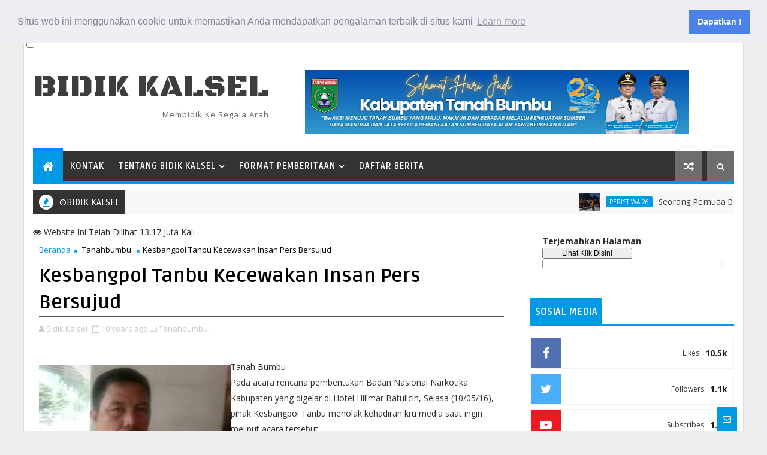

--- FILE ---
content_type: text/html; charset=utf-8
request_url: https://www.google.com/recaptcha/api2/aframe
body_size: 266
content:
<!DOCTYPE HTML><html><head><meta http-equiv="content-type" content="text/html; charset=UTF-8"></head><body><script nonce="JFaUpyPkrjNiY1GlFfuF3w">/** Anti-fraud and anti-abuse applications only. See google.com/recaptcha */ try{var clients={'sodar':'https://pagead2.googlesyndication.com/pagead/sodar?'};window.addEventListener("message",function(a){try{if(a.source===window.parent){var b=JSON.parse(a.data);var c=clients[b['id']];if(c){var d=document.createElement('img');d.src=c+b['params']+'&rc='+(localStorage.getItem("rc::a")?sessionStorage.getItem("rc::b"):"");window.document.body.appendChild(d);sessionStorage.setItem("rc::e",parseInt(sessionStorage.getItem("rc::e")||0)+1);localStorage.setItem("rc::h",'1768949413910');}}}catch(b){}});window.parent.postMessage("_grecaptcha_ready", "*");}catch(b){}</script></body></html>

--- FILE ---
content_type: text/javascript; charset=UTF-8
request_url: https://www.bidikkalsel.co/feeds/posts/default?alt=json-in-script&callback=jQuery111006165540000163576_1768949406761&_=1768949406765
body_size: 31053
content:
// API callback
jQuery111006165540000163576_1768949406761({"version":"1.0","encoding":"UTF-8","feed":{"xmlns":"http://www.w3.org/2005/Atom","xmlns$openSearch":"http://a9.com/-/spec/opensearchrss/1.0/","xmlns$blogger":"http://schemas.google.com/blogger/2008","xmlns$georss":"http://www.georss.org/georss","xmlns$gd":"http://schemas.google.com/g/2005","xmlns$thr":"http://purl.org/syndication/thread/1.0","id":{"$t":"tag:blogger.com,1999:blog-8412946444889891623"},"updated":{"$t":"2026-01-20T21:22:04.736+08:00"},"category":[{"term":"Tanahbumbu"},{"term":"Kotabaru"},{"term":"Tanah Bumbu"},{"term":"DPRD Tanbu"},{"term":"Pemkab Tanbu"},{"term":"Advertorial Tanbu"},{"term":"Advertorial"},{"term":"Sosial"},{"term":"DPRD Kalsel"},{"term":"Peristiwa"},{"term":"Kriminal"},{"term":"Nasional"},{"term":"Polres Tanbu 24"},{"term":"Peristiwa 25"},{"term":"Hukum"},{"term":"Pemkab Tanbu Mar 25"},{"term":"Peristiwa 2023"},{"term":"Politik"},{"term":"Tanbu Des 25"},{"term":"Pemkab Tanbu Peb 25"},{"term":"Pemkab Tanbu Apr 25"},{"term":"Pemerintahan"},{"term":"Polres Tanbu 23"},{"term":"Pemkab Tanbu Mei 25"},{"term":"Pemkab Tanbu Okt 25"},{"term":"Pemkab Tanbu Januari 2023"},{"term":"Pemkab Tanbu Maret 2023"},{"term":"Pemkab Tanbu November 2022"},{"term":"Pemkab Tanbu Pebruari 2023"},{"term":"Tanbu Nov 25"},{"term":"Pemkab Tanbu Agt 25"},{"term":"Pemkab Tanbu Agustus 2022"},{"term":"Pemkab Tanbu Juli 2022"},{"term":"Pemkab Tanbu Desember 2022"},{"term":"Pemkab Tanbu Juli 25"},{"term":"Pemkab Tanbu Juni 24"},{"term":"Pemkab Tanbu Mei 23"},{"term":"Pemkab Tanbu Mei 24"},{"term":"Pemkab Tanbu Oktober 2022"},{"term":"Pemkab Ktb Mar 25"},{"term":"Pemkab Tanbu April 23"},{"term":"Pemkab Tanbu Feb 24"},{"term":"Pemkab Tanbu Juli 2023"},{"term":"Pemkab Tanbu Nov 23"},{"term":"Pemkab Tanbu Okt 24"},{"term":"Pemkab Tanbu agt 24"},{"term":"Polres Kotabaru 2023"},{"term":"Advertorial Maret 2022"},{"term":"Pemkab Tanbu Agustus 23"},{"term":"Pemkab Tanbu Des 24"},{"term":"Pemkab Tanbu Jan 24"},{"term":"Pemkab Tanbu Juli 24"},{"term":"Pemkab Tanbu Juni 2022"},{"term":"Pemkab Tanbu Nov 24"},{"term":"Pemkab Tanbu Okt 23"},{"term":"Pemkab Tanbu Sept 23"},{"term":"Pemkab Tanbu Sept 24"},{"term":"Pemkab Tanbu September 2022"},{"term":"Pemkab Tanbu April 24"},{"term":"Pemkab Tanbu Des 23"},{"term":"Pemkab Tanbu Jan 25"},{"term":"Pemkab Tanbu Juni 2023"},{"term":"Pemkab Tanbu Juni 25"},{"term":"Pemkab Tanbu Maret 24"},{"term":"Politik 23"},{"term":"Pemkab Ktb Peb 25"},{"term":"Pemkab Tanbu Sept 25"},{"term":"Sosial 2023"},{"term":"Pemkab Ktb Mei 25"},{"term":"Peristiwa 24"},{"term":"Politik 24"},{"term":"Kriminal 2023"},{"term":"DPRD Tanbu Agustus 23"},{"term":"Ekonomi"},{"term":"Olahraga"},{"term":"DPRD Kalsel 24"},{"term":"Pemkab Ktb Apr 25"},{"term":"Pemkab Ktb Juni 25"},{"term":"Bang Dhin"},{"term":"Bang Dhin 25"},{"term":"DPRD Tanbu Mar 25"},{"term":"Ktb Des 25"},{"term":"Ktb Okt 25"},{"term":"Pemkab Ktb Sept 25"},{"term":"BPN Jan 26"},{"term":"Bang Dhin 2023"},{"term":"DPRD Kotabaru 2023"},{"term":"Kotabaru Januari 2023"},{"term":"Ktb Nov 25"},{"term":"Pemkab Ktb Agt 25"},{"term":"DPRD Tanbu Nov 24"},{"term":"DPRD Tanbu Juni 2022"},{"term":"DPRD Tanbu Sept 2022"},{"term":"Kotabaru 2023"},{"term":"Polres Tanbu Okt 2023"},{"term":"DPRD Tanbu Peb 25"},{"term":"Kotabaru Maret 2023"},{"term":"PT. ITP 24"},{"term":"Basa Banjar"},{"term":"DPRD Tanbu Juli 25"},{"term":"DPRD Tanbu Nov 23"},{"term":"DPRD Tanbu Nov 25"},{"term":"DPRD Tanbu Sept 25"},{"term":"Desa Barokah 25"},{"term":"Dprd Kalsel Pebruari 23"},{"term":"Kesehatan"},{"term":"PT. BIB 25"},{"term":"Pemkab Kotabaru Feb 24"},{"term":"Pemkab Tanbu Jan 26"},{"term":"Polres Ktb 25"},{"term":"Polres Tanbu Juni 25"},{"term":"DPRD Tanbu Des 25"},{"term":"DPRD Tanbu Juni 25"},{"term":"DPRD Tanbu Sept 23"},{"term":"DPRD Tanbu Sept 24"},{"term":"Pemkab Ktb Juli 25"},{"term":"Politik Jan 26"},{"term":"DPRD Tanbu Agt 24"},{"term":"DPRD Tanbu Apr 25"},{"term":"DPRD Tanbu Juli 2023"},{"term":"DPRD Tanbu Juli 24"},{"term":"DPRD Tanbu Maret 23"},{"term":"DPRD Tanbu Maret 24"},{"term":"DPRD Tanbu Mei 25"},{"term":"DPRD Tanbu Okt 2023"},{"term":"DPRD Tanbu Okt 25"},{"term":"Dprd Tanbu Agustus 2022"},{"term":"Laka 2023"},{"term":"PT. BIB 24"},{"term":"Pemkab Kotabaru Jan 24"},{"term":"Pemkab Ktb Jan 25"},{"term":"Polres Tanbu 25"},{"term":"DPRD Tanbu Agt 25"},{"term":"DPRD Tanbu April 24"},{"term":"DPRD Tanbu Feb 24"},{"term":"DPRD Tanbu Jan 25"},{"term":"DPRD Tanbu Juni 24"},{"term":"DPRD Tanbu Mei 23"},{"term":"DPRD Tanbu Okt 24"},{"term":"Internasional"},{"term":"Kotabaru Pebruari 2023"},{"term":"Pendidikan"},{"term":"DPRD Ktb Okt 25"},{"term":"DPRD Tanbu April 23"},{"term":"DPRD Tanbu Jan 24"},{"term":"DPRD Tanbu Mei 24"},{"term":"DPRD Tanbu November 2022"},{"term":"DPRD Tanbu Oktober 2022"},{"term":"Polres Ktb 24"},{"term":"Polres Tanbu Mar 25"},{"term":"Bang Dhin Peb 25"},{"term":"DPRD Ktb Peb 25"},{"term":"DPRD Tanbu Des 23"},{"term":"DPRD Tanbu Des 24"},{"term":"DPRD Tanbu Januari 2023"},{"term":"DPRD Tanbu Juli 2022"},{"term":"DPRD Tanbu Pebruari 2023"},{"term":"Desa Baroqah 25"},{"term":"Kotabaru April 23"},{"term":"PT. BIB"},{"term":"PT. ITP 25"},{"term":"Polres Tanbu April 25"},{"term":"Bang Dhin 24"},{"term":"DPRD Kalsel Juni 23"},{"term":"DPRD Tanbu Juni 2023"},{"term":"Kotabaru 24"},{"term":"Lingkungan"},{"term":"DPRD Kalsel Nov 23"},{"term":"DPRD Ktb Sept 25"},{"term":"Kasus Ktb 25"},{"term":"Kriminal April 23"},{"term":"Olahraga 2023"},{"term":"Ragam"},{"term":"Sorotan 25"},{"term":"DPRD Ktb Jan 26"},{"term":"DPRD Ktb Mar 25"},{"term":"DPRD Ktb Mei 25"},{"term":"DPRD Ktb Nov 25"},{"term":"Keagamaan"},{"term":"Kotabaru Pebruari 23"},{"term":"Kriminal Januari 2023"},{"term":"Kriminal Juli 2023"},{"term":"Laka Maret 23"},{"term":"Polres Ktb Mar 25"},{"term":"Polres Ktb Mei 25"},{"term":"BIB Agt 25"},{"term":"DPR RI"},{"term":"DPRD Kalsel Maret 23"},{"term":"DPRD Ktb April 25"},{"term":"DPRD Ktb Jan 25"},{"term":"DPRD Tanbu Desember 2022"},{"term":"Kriminal Juni 2023"},{"term":"Pemkab Ktb 24"},{"term":"Peristiwa Ktb Peb 25"},{"term":"Polres Kotabaru 23"},{"term":"Polres Ktb Agt 25"},{"term":"Polres Tanbu Juli 25"},{"term":"Polres Tanbu Mei 25"},{"term":"Polres Tanbu Sept 25"},{"term":"BPJS Juli 25"},{"term":"BPJS Tek Okt 25"},{"term":"Bang Dhin April 25"},{"term":"DPRD Kalsel 25"},{"term":"DPRD Ktb Agt 25"},{"term":"DPRD Ktb Juli 25"},{"term":"DPRD Ktb Juni 25"},{"term":"Hukum 25"},{"term":"Hukum Peb 25"},{"term":"Kriminal Kotabaru 2023"},{"term":"Ktb Jan 26"},{"term":"Olahraga Bang Dhin"},{"term":"PT. BIB Peb 25"},{"term":"PT. ITP"},{"term":"PT. ITP 2023"},{"term":"Pemkab Kotabaru"},{"term":"RIK Tanbu"},{"term":"Ragam 2023"},{"term":"Sosial 24"},{"term":"Aneka"},{"term":"BPJS Agt 25"},{"term":"Bang Dhin Jan 25"},{"term":"Ceremonial"},{"term":"DPRD Kalsel Juli 2023"},{"term":"DPRD Kalsel Mei 23"},{"term":"DPRD Kalsel Sept 23"},{"term":"DPRD Ktb 24"},{"term":"DPRD Ktb Des 25"},{"term":"DPRD Tanbu Jan 26"},{"term":"DPRD kalsel November 2022"},{"term":"Hukum Ktb Mar 25"},{"term":"Hukum Ktb peb 25"},{"term":"Kasus 24"},{"term":"Kotabaru Juni 2023"},{"term":"Kotabaru Mei 23"},{"term":"Laka"},{"term":"Laka Juni 23"},{"term":"Olahraga 25"},{"term":"PT. BIB Jan 25"},{"term":"Pemkab Kotabaru 23"},{"term":"Pemkab TanbuJan 25"},{"term":"Peristiwa Ktb Jan 25"},{"term":"Peristiwa Peb 25"},{"term":"Pertanian"},{"term":"Polres Ktb Apr 25"},{"term":"Polres Tanbu Agt 25"},{"term":"Polres Tanbu Jan 25"},{"term":"Polres Tanbu Jan 26"},{"term":"Polres Tanbu Peb 25"},{"term":"BPJS Tek Jun 25"},{"term":"Bang Dhin Juli 25"},{"term":"Bang Dhin Mar 25"},{"term":"Bang Dhin Olahraga 24"},{"term":"Baroqah Des 25"},{"term":"Bisnis 23"},{"term":"Ceremonial 25"},{"term":"DPR RI 24"},{"term":"DPRD Kalsel Agt 23"},{"term":"DPRD Kalsel April 23"},{"term":"DPRD Kalsel Des 23"},{"term":"DPRD Ktb Juni 23"},{"term":"Desa BRQ Jan 25"},{"term":"Edukasi 2023"},{"term":"Ekonomi 23"},{"term":"Ekonomi 25"},{"term":"Forkopimda Tanbu"},{"term":"ITP Jan 26"},{"term":"KTB Jan 2026"},{"term":"Kasus"},{"term":"Kasus 2023"},{"term":"Kejari Ktb 23"},{"term":"Kesehatan 2023"},{"term":"Kotabaru 23"},{"term":"Kotabaru Investigasi"},{"term":"Kriminal Mei 23"},{"term":"Lapas Batulicin 24"},{"term":"Lipsus"},{"term":"Olahraga 24"},{"term":"Olahraga Apr 25"},{"term":"Olahraga Januari 2023"},{"term":"Opini"},{"term":"Opini 25"},{"term":"PT. AI 24"},{"term":"PT. AI 25"},{"term":"PT. ITP Jan 25"},{"term":"Pemkab Kotabaru Desember 22"},{"term":"Pemkab Ktb Des 24"},{"term":"Pemkab Ktb Okt 25"},{"term":"Pendidikan Peb 25"},{"term":"Pengumuman"},{"term":"Perayaan"},{"term":"Peristiwa 26"},{"term":"Peristiwa Januari 23"},{"term":"Peristiwa Ktb Mar 25"},{"term":"Peristiwa Ktb Mei 25"},{"term":"Peristiwa Maret 2023"},{"term":"Pol KTB 23"},{"term":"Politik 25"},{"term":"Polres Ktb 26"},{"term":"Polres Ktb April 23"},{"term":"Polres Ktb Jan 25"},{"term":"Ragam Jan 25"},{"term":"Seremoni 25"},{"term":"Seremoni Mar 25"},{"term":"Seremonial 25"},{"term":"Sorot 25"},{"term":"Sosial 25"},{"term":"Sosial Peb 25"}],"title":{"type":"text","$t":"BIDIK KALSEL"},"subtitle":{"type":"html","$t":" Membidik ke Segala Arah"},"link":[{"rel":"http://schemas.google.com/g/2005#feed","type":"application/atom+xml","href":"https:\/\/www.bidikkalsel.co\/feeds\/posts\/default"},{"rel":"self","type":"application/atom+xml","href":"https:\/\/www.blogger.com\/feeds\/8412946444889891623\/posts\/default?alt=json-in-script"},{"rel":"alternate","type":"text/html","href":"https:\/\/www.bidikkalsel.co\/"},{"rel":"hub","href":"http://pubsubhubbub.appspot.com/"},{"rel":"next","type":"application/atom+xml","href":"https:\/\/www.blogger.com\/feeds\/8412946444889891623\/posts\/default?alt=json-in-script\u0026start-index=26\u0026max-results=25"}],"author":[{"name":{"$t":"Bidik Kalsel"},"uri":{"$t":"http:\/\/www.blogger.com\/profile\/10451279243101586997"},"email":{"$t":"noreply@blogger.com"},"gd$image":{"rel":"http://schemas.google.com/g/2005#thumbnail","width":"32","height":"32","src":"\/\/blogger.googleusercontent.com\/img\/b\/R29vZ2xl\/AVvXsEgbrGuUeP_mGvCgPKrGkAbPGJ1TCau3ywvkES7NdsDx-Bnn7jNXKwo9M_oXy7_0QRnB7Z1urpJywKL_lJ7o7Zp2UA97fSgk4t2_ffU_33q38yK3ZEXQzXgratNl9wEUu_0\/s220\/bidik+-+Copy.png"}}],"generator":{"version":"7.00","uri":"http://www.blogger.com","$t":"Blogger"},"openSearch$totalResults":{"$t":"9227"},"openSearch$startIndex":{"$t":"1"},"openSearch$itemsPerPage":{"$t":"25"},"entry":[{"id":{"$t":"tag:blogger.com,1999:blog-8412946444889891623.post-2728463160234890329"},"published":{"$t":"2026-01-20T21:21:21.772+08:00"},"updated":{"$t":"2026-01-20T21:22:04.681+08:00"},"category":[{"scheme":"http://www.blogger.com/atom/ns#","term":"Peristiwa 26"}],"title":{"type":"text","$t":"Seorang Pemuda Diduga Tenggelam di Sungai Barito Sekitar Jembatan Basit, Tim SAR Gabungan Dikerahkan"},"content":{"type":"html","$t":"\u003Cdiv\u003E\u003Cdiv class=\"separator\" style=\"clear: both; text-align: center;\"\u003E\n  \u003Ca href=\"https:\/\/blogger.googleusercontent.com\/img\/a\/AVvXsEiqZcp3wZh0Ul721E2hyrZyLAbNRt7j4JrrmcnD069pnfgxfQJmIO_vRPjFPwWeCgfIV12VDea5c8sXf8RQxWo-Hjh61ICwz8eQyYNdP6W8pJ1dKluW_91misLnnesgGXd0zJre9PpAL9twhCeqY19RNDQP-WDHgDqI1NCwvQVOq3jUGPIEHcEKhaoGBKw\" style=\"clear: right; float: right; margin-bottom: 1em; margin-left: 1em;\"\u003E\n    \u003Cimg border=\"0\" src=\"https:\/\/blogger.googleusercontent.com\/img\/a\/AVvXsEiqZcp3wZh0Ul721E2hyrZyLAbNRt7j4JrrmcnD069pnfgxfQJmIO_vRPjFPwWeCgfIV12VDea5c8sXf8RQxWo-Hjh61ICwz8eQyYNdP6W8pJ1dKluW_91misLnnesgGXd0zJre9PpAL9twhCeqY19RNDQP-WDHgDqI1NCwvQVOq3jUGPIEHcEKhaoGBKw\" width=\"400\" \/\u003E\n  \u003C\/a\u003E\n\u003C\/div\u003EBARITO KUALA –\u003C\/div\u003E\u003Cdiv\u003EKantor Pencarian dan Pertolongan Banjarmasin memberangkatkan satu tim Rescue untuk melakukan pencarian terhadap seorang pemuda yang dilaporkan hilang saat berenang di Sungai Barito, Kecamatan Alalak, Kabupaten Barito Kuala, Kalimantan Selatan, pada Selasa (20\/01\/26) sore.\u003C\/div\u003E\u003Cdiv\u003E\u003Cbr \/\u003E\u003C\/div\u003E\u003Cdiv\u003EBerdasarkan laporan yang diterima, peristiwa bermula pada pukul 17.20 WITA. Korban bernama Ismail (24) diketahui menceburkan diri ke sungai untuk berenang bersama rekannya di area sekitar Jembatan Basit.\u0026nbsp;\u003C\/div\u003E\u003Cdiv\u003E\u003Cbr \/\u003E\u003C\/div\u003E\u003Cdiv\u003EMenurut keterangan saksi (rekan korban), sesaat setelah menceburkan diri, korban tidak kunjung muncul ke permukaan. Upaya pencarian mandiri telah dilakukan oleh warga sekitar namun tidak membuahkan hasil, sehingga kejadian ini dilaporkan ke pihak berwenang.\u003C\/div\u003E\u003Cdiv\u003E\u003Cbr \/\u003E\u003C\/div\u003E\u003Cdiv\u003EMenerima laporan tersebut pada pukul 18.43 WITA dari Bapak Dedy (Rescue 911), Kantor SAR Banjarmasin segera merespons dengan memberangkatkan 6 personel Rescue pada pukul 19.00 WITA. Tim dijadwalkan tiba di lokasi (LKP) pada koordinat 3°16'37.9\"S 114°35'20.7\"E sekitar pukul 20.30 WITA.\u003C\/div\u003E\u003Cdiv\u003E\u003Cbr \/\u003E\u003C\/div\u003E\u003Cdiv\u003E\"Setelah menerima informasi terkait adanya satu orang yang diduga tenggelam di Sungai Barito, kami langsung mengerahkan satu tim rescue dari Kantor SAR Banjarmasin yang berjumlah 6 personel. Fokus utama kami pada malam ini adalah melakukan koordinasi di lokasi serta melakukan pemantauan dan penyisiran di sekitar titik terakhir korban terlihat (LKP),\" ujar I Putu Sudayana selaku SMC.\u003C\/div\u003E\u003Cdiv\u003E\u003Cbr \/\u003E\u003C\/div\u003E\u003Cdiv\u003EOperasi ini melibatkan sinergi dari berbagai pihak, antara lain:\u003C\/div\u003E\u003Cdiv\u003E1. Kansar Banjarmasin\u003C\/div\u003E\u003Cdiv\u003E2. Polsek Alalak\u003C\/div\u003E\u003Cdiv\u003E3. Polairud Banjarmasin\u003C\/div\u003E\u003Cdiv\u003E4. Rescue 911\u003C\/div\u003E\u003Cdiv\u003E5. Masyarakat setempat\u003C\/div\u003E\u003Cdiv\u003EGuna menunjang efektivitas pencarian di bawah air, tim dilengkapi dengan alutsista modern, termasuk 1 unit Rubber Boat, Aqua Eye (pendeteksi objek bawah air), peralatan penyelaman (2 set), serta peralatan Water Rescue lainnya.\u003C\/div\u003E\u003Cdiv\u003E\u003Cbr \/\u003E\u003C\/div\u003E\u003Cdiv\u003ECuaca di lokasi kejadian dilaporkan cerah berawan, yang diharapkan dapat mendukung kelancaran proses penyisiran awal oleh tim gabungan. (Rel)\u0026nbsp;\u003C\/div\u003E"},"link":[{"rel":"replies","type":"application/atom+xml","href":"https:\/\/www.bidikkalsel.co\/feeds\/2728463160234890329\/comments\/default","title":"Posting Komentar"},{"rel":"replies","type":"text/html","href":"https:\/\/www.bidikkalsel.co\/2026\/01\/seorang-pemuda-diduga-tenggelam-di.html#comment-form","title":"0 Komentar"},{"rel":"edit","type":"application/atom+xml","href":"https:\/\/www.blogger.com\/feeds\/8412946444889891623\/posts\/default\/2728463160234890329"},{"rel":"self","type":"application/atom+xml","href":"https:\/\/www.blogger.com\/feeds\/8412946444889891623\/posts\/default\/2728463160234890329"},{"rel":"alternate","type":"text/html","href":"https:\/\/www.bidikkalsel.co\/2026\/01\/seorang-pemuda-diduga-tenggelam-di.html","title":"Seorang Pemuda Diduga Tenggelam di Sungai Barito Sekitar Jembatan Basit, Tim SAR Gabungan Dikerahkan"}],"author":[{"name":{"$t":"Bidik Kalsel"},"uri":{"$t":"http:\/\/www.blogger.com\/profile\/10451279243101586997"},"email":{"$t":"noreply@blogger.com"},"gd$image":{"rel":"http://schemas.google.com/g/2005#thumbnail","width":"32","height":"32","src":"\/\/blogger.googleusercontent.com\/img\/b\/R29vZ2xl\/AVvXsEgbrGuUeP_mGvCgPKrGkAbPGJ1TCau3ywvkES7NdsDx-Bnn7jNXKwo9M_oXy7_0QRnB7Z1urpJywKL_lJ7o7Zp2UA97fSgk4t2_ffU_33q38yK3ZEXQzXgratNl9wEUu_0\/s220\/bidik+-+Copy.png"}}],"media$thumbnail":{"xmlns$media":"http://search.yahoo.com/mrss/","url":"https:\/\/blogger.googleusercontent.com\/img\/a\/AVvXsEiqZcp3wZh0Ul721E2hyrZyLAbNRt7j4JrrmcnD069pnfgxfQJmIO_vRPjFPwWeCgfIV12VDea5c8sXf8RQxWo-Hjh61ICwz8eQyYNdP6W8pJ1dKluW_91misLnnesgGXd0zJre9PpAL9twhCeqY19RNDQP-WDHgDqI1NCwvQVOq3jUGPIEHcEKhaoGBKw=s72-c","height":"72","width":"72"},"thr$total":{"$t":"0"}},{"id":{"$t":"tag:blogger.com,1999:blog-8412946444889891623.post-2126616296351444122"},"published":{"$t":"2026-01-20T19:00:50.026+08:00"},"updated":{"$t":"2026-01-20T19:01:29.385+08:00"},"category":[{"scheme":"http://www.blogger.com/atom/ns#","term":"BPN Jan 26"}],"title":{"type":"text","$t":"Awal 2026, Kementerian ATR\/BPN Targetkan Peningkatan Akurasi Data Pertanahan"},"content":{"type":"html","$t":"\u003Cdiv\u003E\u003Cdiv class=\"separator\" style=\"clear: both; text-align: center;\"\u003E\n  \u003Ca href=\"https:\/\/blogger.googleusercontent.com\/img\/a\/AVvXsEgsic68YcGPQD3fJz8uoogoZBTaIMqOYaJlrghWxWyHBwy6HUZLxikhS40ehRqBOG2McoeZel7uMPaHTCKs8lJx0IhnonnpI_ZckgVO-EafjZTDPimojfdD84cU-iisaj3cUinLsRZViH4V4vFuBA6igf8QV6Cz4K_sV7BSIFc7csjzcj1qYGbuAnlQLCs\" style=\"clear: right; float: right; margin-bottom: 1em; margin-left: 1em;\"\u003E\n    \u003Cimg border=\"0\" src=\"https:\/\/blogger.googleusercontent.com\/img\/a\/AVvXsEgsic68YcGPQD3fJz8uoogoZBTaIMqOYaJlrghWxWyHBwy6HUZLxikhS40ehRqBOG2McoeZel7uMPaHTCKs8lJx0IhnonnpI_ZckgVO-EafjZTDPimojfdD84cU-iisaj3cUinLsRZViH4V4vFuBA6igf8QV6Cz4K_sV7BSIFc7csjzcj1qYGbuAnlQLCs\" width=\"400\" \/\u003E\n  \u003C\/a\u003E\n\u003C\/div\u003EJakarta -\u003C\/div\u003E\u003Cdiv\u003EMemasuki awal tahun 2026, Direktorat Jenderal Survei dan Pemetaan Pertanahan dan Ruang (Ditjen SPPR) Kementerian Agraria dan Tata Ruang\/Badan Pertanahan Nasional (ATR\/BPN) menetapkan sejumlah perjanjian kinerja baru di bidang pengukuran.\u003C\/div\u003E\u003Cdiv\u003E\u003Cbr \/\u003E\u003C\/div\u003E\u003Cdiv\u003ESalah satu fokus utamanya adalah peningkatan kualitas data pertanahan agar terpetakan secara valid, akurat, dan terotorisasi. Peningkatan kualitas peta dasar ini menjadi krusial karena berfungsi sebagai dasar hukum sekaligus fondasi utama dalam pengelolaan pertanahan dan tata ruang di Indonesia.\u003C\/div\u003E\u003Cdiv\u003E\u003Cbr \/\u003E\u003C\/div\u003E\u003Cdiv\u003E“Kita akan tingkatkan akurasi produk-produk lama. Saya harapkan tahun ini lebih dari separuh itu sudah memiliki tingkat akurasi yang kita nyatakan sebenarnya, yaitu sebanyak 25 juta hektare,” ujar Direktur Jenderal (Dirjen) SPPR, Virgo Eresta Jaya, dalam Rapat Pimpinan yang diselenggarakan pada Rabu (14\/01\/26) di Aula Prona Kementerian ATR\/BPN.\u003C\/div\u003E\u003Cdiv\u003E\u003Cbr \/\u003E\u003C\/div\u003E\u003Cdiv\u003EPada tahun 2026, Kementerian ATR\/BPN juga akan terus meningkatkan capaian perbaikan kualitas data dan peta bidang tanah hasil survei dan pemetaan, khususnya terhadap peta data pertanahan lama. Perbaikan terhadap peta lama tersebut diharapkan mampu meningkatkan kualitas data sekaligus meminimalkan risiko terjadinya tumpang tindih bidang tanah.\u003C\/div\u003E\u003Cdiv\u003E\u003Cbr \/\u003E\u003C\/div\u003E\u003Cdiv\u003E“Kita targetkan juga pada tahun ini, untuk KW456 (peta lama) kita targetkan penyelesaian sebanyak enam juta bidang. Ini kita mulai sekarang dengan pemberdayaan teman-teman Sekolah Tinggi Pertanahan Nasional (STPN) dan di beberapa daerah,” ujar Dirjen SPPR.\u003C\/div\u003E\u003Cdiv\u003E\u003Cbr \/\u003E\u003C\/div\u003E\u003Cdiv\u003ESelain peningkatan kualitas data, Ditjen SPPR juga mendorong penerapan proses pengukuran yang mengacu pada Service Level Agreement (SLA) baru agar pelaksanaan pengukuran dapat diselesaikan tepat waktu. Virgo Eresta Jaya menyampaikan bahwa pada tahun 2025 pihaknya telah menerapkan proyek percontohan di dua Kantor Pertanahan terkait pengukuran sesuai dengan ketentuan SLA.\u003C\/div\u003E\u003Cdiv\u003E\u003Cbr \/\u003E\u003C\/div\u003E\u003Cdiv\u003E“Hari ini kita sudah eskalasi (penerapannya) jadi tujuh Kantah. Kita harapkan 120 Kantah terbesar ini dapat menerapkan Surat Edaran (SE) terkait ini. Di mana dalam SE itu kita harapkan (pengukuran) satu hari selesai, tiga hari paling lama. Kita harapkan tidak ada lagi incoming tunggakan,” ungkapnya.\u003C\/div\u003E\u003Cdiv\u003E\u003Cbr \/\u003E\u003C\/div\u003E\u003Cdiv\u003ERapat Pimpinan tersebut dipimpin oleh Menteri ATR\/Kepala BPN, Nusron Wahid bersama Wakil Menteri ATR\/Wakil Kepala BPN, Ossy Dermawan. Dalam kegiatan ini, seluruh Pejabat Pimpinan Tinggi Madya memaparkan capaian kinerja tahun sebelumnya serta target yang akan dicapai pada tahun 2026. Rapat juga diikuti oleh Pejabat Pimpinan Tinggi Pratama di lingkungan Kementerian ATR\/BPN yang hadir secara luring, serta para Kepala Kantor Wilayah BPN Provinsi beserta jajarannya di seluruh Indonesia yang mengikuti kegiatan secara daring. (Rel)\u0026nbsp;\u003C\/div\u003E"},"link":[{"rel":"replies","type":"application/atom+xml","href":"https:\/\/www.bidikkalsel.co\/feeds\/2126616296351444122\/comments\/default","title":"Posting Komentar"},{"rel":"replies","type":"text/html","href":"https:\/\/www.bidikkalsel.co\/2026\/01\/awal-2026-kementerian-atrbpn-targetkan.html#comment-form","title":"0 Komentar"},{"rel":"edit","type":"application/atom+xml","href":"https:\/\/www.blogger.com\/feeds\/8412946444889891623\/posts\/default\/2126616296351444122"},{"rel":"self","type":"application/atom+xml","href":"https:\/\/www.blogger.com\/feeds\/8412946444889891623\/posts\/default\/2126616296351444122"},{"rel":"alternate","type":"text/html","href":"https:\/\/www.bidikkalsel.co\/2026\/01\/awal-2026-kementerian-atrbpn-targetkan.html","title":"Awal 2026, Kementerian ATR\/BPN Targetkan Peningkatan Akurasi Data Pertanahan"}],"author":[{"name":{"$t":"Bidik Kalsel"},"uri":{"$t":"http:\/\/www.blogger.com\/profile\/10451279243101586997"},"email":{"$t":"noreply@blogger.com"},"gd$image":{"rel":"http://schemas.google.com/g/2005#thumbnail","width":"32","height":"32","src":"\/\/blogger.googleusercontent.com\/img\/b\/R29vZ2xl\/AVvXsEgbrGuUeP_mGvCgPKrGkAbPGJ1TCau3ywvkES7NdsDx-Bnn7jNXKwo9M_oXy7_0QRnB7Z1urpJywKL_lJ7o7Zp2UA97fSgk4t2_ffU_33q38yK3ZEXQzXgratNl9wEUu_0\/s220\/bidik+-+Copy.png"}}],"media$thumbnail":{"xmlns$media":"http://search.yahoo.com/mrss/","url":"https:\/\/blogger.googleusercontent.com\/img\/a\/AVvXsEgsic68YcGPQD3fJz8uoogoZBTaIMqOYaJlrghWxWyHBwy6HUZLxikhS40ehRqBOG2McoeZel7uMPaHTCKs8lJx0IhnonnpI_ZckgVO-EafjZTDPimojfdD84cU-iisaj3cUinLsRZViH4V4vFuBA6igf8QV6Cz4K_sV7BSIFc7csjzcj1qYGbuAnlQLCs=s72-c","height":"72","width":"72"},"thr$total":{"$t":"0"}},{"id":{"$t":"tag:blogger.com,1999:blog-8412946444889891623.post-7853930414285870017"},"published":{"$t":"2026-01-20T18:56:53.646+08:00"},"updated":{"$t":"2026-01-20T18:57:29.853+08:00"},"category":[{"scheme":"http://www.blogger.com/atom/ns#","term":"BPN Jan 26"}],"title":{"type":"text","$t":"Di Momen Peringatan Hari Desa Nasional Tahun 2026, Wamen Ossy: Legalitas Hak Atas Tanah Penting untuk Dukung Pembangunan Desa"},"content":{"type":"html","$t":"\u003Cdiv class=\"separator\" style=\"clear: both; text-align: center;\"\u003E\n  \u003Ca href=\"https:\/\/blogger.googleusercontent.com\/img\/a\/AVvXsEifq_teBeNCSl_nzYPuNyLWtfvVwPex3gX5bCMWqaiCkz9Xvje5rfR1SuOAhUtJFbCgaXpZ1EBY0lyW-RpR9a4nH-E-fZcCz4OGNW_QjFCjn1QjKb_q8UxDZxUXmN3ClmEJEk0n8AU0NfxDuLeHKfJpRszPTK8Se5jeshKKchswWIOUuCwhr8A95b8l9aQ\" style=\"clear: right; float: right; margin-bottom: 1em; margin-left: 1em;\"\u003E\n    \u003Cimg border=\"0\" src=\"https:\/\/blogger.googleusercontent.com\/img\/a\/AVvXsEifq_teBeNCSl_nzYPuNyLWtfvVwPex3gX5bCMWqaiCkz9Xvje5rfR1SuOAhUtJFbCgaXpZ1EBY0lyW-RpR9a4nH-E-fZcCz4OGNW_QjFCjn1QjKb_q8UxDZxUXmN3ClmEJEk0n8AU0NfxDuLeHKfJpRszPTK8Se5jeshKKchswWIOUuCwhr8A95b8l9aQ\" width=\"400\" \/\u003E\n  \u003C\/a\u003E\n\u003C\/div\u003EBoyolali –\u003Cdiv\u003EWakil Menteri Agraria dan Tata Ruang\/Wakil Kepala Badan Pertanahan Nasional (Wamen ATR\/Waka BPN) menegaskan bahwa Kementerian Agraria dan Tata Ruang\/Badan Pertanahan Nasional (ATR\/BPN) memiliki peran strategis dalam mendukung pembangunan desa di seluruh Indonesia, khususnya dalam aspek legalitas hak atas tanah.\u003C\/div\u003E\u003Cdiv\u003E\u003Cbr \/\u003E\u003C\/div\u003E\u003Cdiv\u003ELegalitas tersebut dinilai sebagai fondasi penting untuk mendorong pembangunan desa yang berkelanjutan dan berkeadilan.\u003Cdiv\u003E\u003Cbr \/\u003E\u003C\/div\u003E\u003Cdiv\u003E“Dengan legalitas hak atas tanah, masyarakat memiliki dasar yang kuat untuk meningkatkan kesejahteraan dan mengembangkan potensi ekonominya. Ini sejalan dengan astacita keenam dari Presiden Prabowo, yaitu membangun dari desa dan dari bawah untuk pertumbuhan serta pemerataan ekonomi,” ujar Wamen Ossy saat menghadiri Peringatan Hari Desa Nasional Tahun 2026 di Lapangan Desa Butuh, Kabupaten Boyolali, Kamis (15\/01\/26).\u003C\/div\u003E\u003Cdiv\u003E\u003Cbr \/\u003E\u003C\/div\u003E\u003Cdiv\u003ESetelah masyarakat memperoleh kepastian hukum atas tanahnya, Wamen Ossy menuturkan bahwa Kementerian ATR\/BPN juga berperan dalam penataan akses terhadap tanah. Dengan demikian, tanah tidak hanya memiliki nilai legal, tetapi juga mampu memberikan nilai tambah secara ekonomi dan dimanfaatkan secara produktif.\u003C\/div\u003E\u003Cdiv\u003E\u003Cbr \/\u003E\u003C\/div\u003E\u003Cdiv\u003EDalam kesempatan tersebut, Wamen Ossy menegaskan komitmen Kementerian ATR\/BPN untuk terus bersinergi dengan Kementerian Desa serta kementerian dan lembaga terkait lainnya guna mendukung program prioritas Presiden dalam membangun Indonesia dari desa.\u003C\/div\u003E\u003Cdiv\u003E\u003Cbr \/\u003E\u003C\/div\u003E\u003Cdiv\u003E“Kementerian ATR\/BPN akan terus bergandengan tangan dan bahu-membahu bersama seluruh kementerian, khususnya Kementerian Desa, untuk mewujudkan pembangunan desa yang inklusif, berkelanjutan, dan berkeadilan,” pungkasnya.\u003C\/div\u003E\u003Cdiv\u003E\u003Cbr \/\u003E\u003C\/div\u003E\u003Cdiv\u003ESejalan dengan hal tersebut, Menteri Desa dan Pembangunan Daerah Tertinggal, Yandri Susanto, menyampaikan bahwa Kementerian Desa memiliki dua belas Aksi Bangun Desa sebagai upaya mewujudkan Asta Cita keenam Presiden.\u003C\/div\u003E\u003Cdiv\u003E\u003Cbr \/\u003E\u003C\/div\u003E\u003Cdiv\u003E“Insyaallah, apabila seluruh aksi tersebut dapat berjalan dengan baik dan lancar, maka Indonesia Emas 2045 akan dapat kita nikmati bersama, khususnya bagi anak cucu kita,” ujarnya.\u003C\/div\u003E\u003Cdiv\u003E\u003Cbr \/\u003E\u003C\/div\u003E\u003Cdiv\u003EPeringatan Hari Desa Nasional Tahun 2026 yang diselenggarakan oleh Kementerian Desa dan Pembangunan Daerah Tertinggal, mengusung tema “Bangun Desa Bangun Indonesia: Desa Terdepan untuk Indonesia”.\u003C\/div\u003E\u003Cdiv\u003E\u003Cbr \/\u003E\u003C\/div\u003E\u003Cdiv\u003EKegiatan ini dihadiri oleh sejumlah menteri atau pimpinan lembaga, wakil menteri atau wakil kepala lembaga Kabinet Merah Putih, serta sejumlah kepala daerah. (Rel)\u0026nbsp;\u003C\/div\u003E\u003C\/div\u003E"},"link":[{"rel":"replies","type":"application/atom+xml","href":"https:\/\/www.bidikkalsel.co\/feeds\/7853930414285870017\/comments\/default","title":"Posting Komentar"},{"rel":"replies","type":"text/html","href":"https:\/\/www.bidikkalsel.co\/2026\/01\/di-momen-peringatan-hari-desa-nasional.html#comment-form","title":"0 Komentar"},{"rel":"edit","type":"application/atom+xml","href":"https:\/\/www.blogger.com\/feeds\/8412946444889891623\/posts\/default\/7853930414285870017"},{"rel":"self","type":"application/atom+xml","href":"https:\/\/www.blogger.com\/feeds\/8412946444889891623\/posts\/default\/7853930414285870017"},{"rel":"alternate","type":"text/html","href":"https:\/\/www.bidikkalsel.co\/2026\/01\/di-momen-peringatan-hari-desa-nasional.html","title":"Di Momen Peringatan Hari Desa Nasional Tahun 2026, Wamen Ossy: Legalitas Hak Atas Tanah Penting untuk Dukung Pembangunan Desa"}],"author":[{"name":{"$t":"Bidik Kalsel"},"uri":{"$t":"http:\/\/www.blogger.com\/profile\/10451279243101586997"},"email":{"$t":"noreply@blogger.com"},"gd$image":{"rel":"http://schemas.google.com/g/2005#thumbnail","width":"32","height":"32","src":"\/\/blogger.googleusercontent.com\/img\/b\/R29vZ2xl\/AVvXsEgbrGuUeP_mGvCgPKrGkAbPGJ1TCau3ywvkES7NdsDx-Bnn7jNXKwo9M_oXy7_0QRnB7Z1urpJywKL_lJ7o7Zp2UA97fSgk4t2_ffU_33q38yK3ZEXQzXgratNl9wEUu_0\/s220\/bidik+-+Copy.png"}}],"media$thumbnail":{"xmlns$media":"http://search.yahoo.com/mrss/","url":"https:\/\/blogger.googleusercontent.com\/img\/a\/AVvXsEifq_teBeNCSl_nzYPuNyLWtfvVwPex3gX5bCMWqaiCkz9Xvje5rfR1SuOAhUtJFbCgaXpZ1EBY0lyW-RpR9a4nH-E-fZcCz4OGNW_QjFCjn1QjKb_q8UxDZxUXmN3ClmEJEk0n8AU0NfxDuLeHKfJpRszPTK8Se5jeshKKchswWIOUuCwhr8A95b8l9aQ=s72-c","height":"72","width":"72"},"thr$total":{"$t":"0"}},{"id":{"$t":"tag:blogger.com,1999:blog-8412946444889891623.post-1406825855739092691"},"published":{"$t":"2026-01-20T18:52:42.090+08:00"},"updated":{"$t":"2026-01-20T18:53:25.934+08:00"},"category":[{"scheme":"http://www.blogger.com/atom/ns#","term":"BPN Jan 26"}],"title":{"type":"text","$t":"Kinerja dan Inovasi Diakui, ATR\/BPN Raih Berbagai Penghargaan Nasional Sepanjang 2025"},"content":{"type":"html","$t":"​\u003Cdiv class=\"separator\" style=\"clear: both; text-align: center;\"\u003E\n  \u003Ca href=\"https:\/\/blogger.googleusercontent.com\/img\/a\/AVvXsEi8PWzmgPi-vc4O14RUHVR8uWT7i1Ett1kJC0qVps-9d8GR6k4V8um5dR3SZGWtvSJyHXt3J0B2Abof_KTeodzPis0uGb3zczChZM6qTX-w8eIW9UgOlzmdkDsuwfwo2kcyD8UBa6Aze66OPRlTFX7jzoa_2aEzPSZDkTPCkCbWGx3d8qe04kx-HVjJTNE\" style=\"clear: right; float: right; margin-bottom: 1em; margin-left: 1em;\"\u003E\n    \u003Cimg border=\"0\" src=\"https:\/\/blogger.googleusercontent.com\/img\/a\/AVvXsEi8PWzmgPi-vc4O14RUHVR8uWT7i1Ett1kJC0qVps-9d8GR6k4V8um5dR3SZGWtvSJyHXt3J0B2Abof_KTeodzPis0uGb3zczChZM6qTX-w8eIW9UgOlzmdkDsuwfwo2kcyD8UBa6Aze66OPRlTFX7jzoa_2aEzPSZDkTPCkCbWGx3d8qe04kx-HVjJTNE\" width=\"400\" \/\u003E\n  \u003C\/a\u003E\n\u003C\/div\u003EJakarta –\u003Cdiv\u003ESepanjang tahun 2025, Kementerian Agraria dan Tata Ruang\/Badan Pertanahan Nasional (ATR\/BPN) mencatatkan capaian positif dengan meraih berbagai penghargaan dari sejumlah lembaga nasional.\u003C\/div\u003E\u003Cdiv\u003E\u003Cbr \/\u003E\u003C\/div\u003E\u003Cdiv\u003EPenghargaan tersebut menjadi bentuk pengakuan atas komitmen ATR\/BPN dalam meningkatkan kualitas pelayanan publik, mempercepat pelaksanaan Reforma Agraria, mendorong transformasi digital di bidang pertanahan, serta memperkuat tata kelola pemerintahan yang transparan dan akuntabel.\u003Cdiv\u003E\u003Cbr \/\u003E\u003C\/div\u003E\u003Cdiv\u003E“Selain capaian internal, kita juga memperoleh berbagai penghargaan dari kementerian dan lembaga lain. Berbagai penghargaan yang diterima menjadi indikator keberhasilan program kerja dan inovasi di lingkungan ATR\/BPN,” ujar Dalu Agung Darmawan dalam kegiatan Rapat Pimpinan (Rapim) pertama tahun 2026 yang digelar di Aula Prona, Jakarta, Rabu (14\/01\/26).\u003C\/div\u003E\u003Cdiv\u003E\u003Cbr \/\u003E\u003C\/div\u003E\u003Cdiv\u003ESejumlah penghargaan yang diraih di antaranya Finalis Top Inovasi Kompetisi Inovasi Pelayanan Publik (KIPP) 2025 dari Kementerian PAN-RB, CNN Awards 2025 kategori Rural Development \u0026amp; Regional Equity, predikat Badan Publik dengan kualifikasi “Informatif” dari Komisi Informasi Pusat, serta penghargaan Popular Government Institutions 2025 dari The Iconomics.\u003C\/div\u003E\u003Cdiv\u003E\u003Cbr \/\u003E\u003C\/div\u003E\u003Cdiv\u003ESelain itu, Kementerian ATR\/BPN juga memperoleh apresiasi atas pengelolaan komunikasi publik digital dari GPR Institute, Juara III Penggunaan Produk Dalam Negeri dari Kementerian Perindustrian, Juara II Anugerah Reksa Bandha dari Direktorat Jenderal Kekayaan Negara Kementerian Keuangan, serta penghargaan dari Badan Wakaf Indonesia atas percepatan sertipikasi tanah wakaf.\u003C\/div\u003E\u003Cdiv\u003E\u003Cbr \/\u003E\u003C\/div\u003E\u003Cdiv\u003EPenghargaan lainnya meliputi pemanfaatan Tanda Tangan Elektronik paling masif dari Badan Siber dan Sandi Negara (BSSN), peringkat pertama pengguna Cash Management System (CMS), kualifikasi CORPU Berdampak dari Lembaga Administrasi Negara (LAN) RI, serta penghargaan Inovasi Teknologi dan Layanan Publik dari Berita Satu.\u003C\/div\u003E\u003Cdiv\u003E\u003Cbr \/\u003E\u003C\/div\u003E\u003Cdiv\u003ECapaian tersebut diharapkan dapat menjadi pijakan untuk meningkatkan kinerja kementerian pada tahun 2026, sekaligus mendorong seluruh unit kerja agar terus berinovasi dan memberikan pelayanan publik yang semakin berkualitas.\u003C\/div\u003E\u003Cdiv\u003E\u003Cbr \/\u003E\u003C\/div\u003E\u003Cdiv\u003E“Penghargaan ini bukan sekadar prestasi, tetapi juga menjadi motivasi bagi kita semua untuk memperkuat pelayanan, mempercepat penyelesaian berkas pertanahan, serta menghadirkan inovasi yang berdampak nyata bagi masyarakat,” jelas Sekretaris Jenderal ATR\/BPN.\u003C\/div\u003E\u003Cdiv\u003E\u003Cbr \/\u003E\u003C\/div\u003E\u003Cdiv\u003ERapat pimpinan tersebut dipimpin langsung oleh Menteri ATR\/Kepala BPN, Nusron Wahid, didampingi Wakil Menteri ATR\/Wakil Kepala BPN, Ossy Dermawan. Kegiatan ini dihadiri oleh seluruh pejabat pimpinan tinggi madya dan pratama di lingkungan Kementerian ATR\/BPN secara luring, serta para Kepala Kantor Wilayah BPN beserta jajaran di seluruh Indonesia yang mengikuti rapat secara daring.\u003C\/div\u003E\u003Cdiv\u003E\u003Cbr \/\u003E\u003C\/div\u003E\u003Cdiv\u003EMomentum Rapim dimanfaatkan Kementerian ATR\/BPN untuk memperkuat strategi kerja, meningkatkan kualitas layanan, serta memastikan seluruh program inovasi dan digitalisasi pertanahan berjalan secara optimal. Dengan berbagai capaian dan penghargaan yang diraih sepanjang 2025, Kementerian ATR\/BPN menargetkan peningkatan kinerja yang lebih baik pada tahun 2026. (Rel)\u0026nbsp;\u003C\/div\u003E\u003C\/div\u003E"},"link":[{"rel":"replies","type":"application/atom+xml","href":"https:\/\/www.bidikkalsel.co\/feeds\/1406825855739092691\/comments\/default","title":"Posting Komentar"},{"rel":"replies","type":"text/html","href":"https:\/\/www.bidikkalsel.co\/2026\/01\/kinerja-dan-inovasi-diakui-atrbpn-raih.html#comment-form","title":"0 Komentar"},{"rel":"edit","type":"application/atom+xml","href":"https:\/\/www.blogger.com\/feeds\/8412946444889891623\/posts\/default\/1406825855739092691"},{"rel":"self","type":"application/atom+xml","href":"https:\/\/www.blogger.com\/feeds\/8412946444889891623\/posts\/default\/1406825855739092691"},{"rel":"alternate","type":"text/html","href":"https:\/\/www.bidikkalsel.co\/2026\/01\/kinerja-dan-inovasi-diakui-atrbpn-raih.html","title":"Kinerja dan Inovasi Diakui, ATR\/BPN Raih Berbagai Penghargaan Nasional Sepanjang 2025"}],"author":[{"name":{"$t":"Bidik Kalsel"},"uri":{"$t":"http:\/\/www.blogger.com\/profile\/10451279243101586997"},"email":{"$t":"noreply@blogger.com"},"gd$image":{"rel":"http://schemas.google.com/g/2005#thumbnail","width":"32","height":"32","src":"\/\/blogger.googleusercontent.com\/img\/b\/R29vZ2xl\/AVvXsEgbrGuUeP_mGvCgPKrGkAbPGJ1TCau3ywvkES7NdsDx-Bnn7jNXKwo9M_oXy7_0QRnB7Z1urpJywKL_lJ7o7Zp2UA97fSgk4t2_ffU_33q38yK3ZEXQzXgratNl9wEUu_0\/s220\/bidik+-+Copy.png"}}],"media$thumbnail":{"xmlns$media":"http://search.yahoo.com/mrss/","url":"https:\/\/blogger.googleusercontent.com\/img\/a\/AVvXsEi8PWzmgPi-vc4O14RUHVR8uWT7i1Ett1kJC0qVps-9d8GR6k4V8um5dR3SZGWtvSJyHXt3J0B2Abof_KTeodzPis0uGb3zczChZM6qTX-w8eIW9UgOlzmdkDsuwfwo2kcyD8UBa6Aze66OPRlTFX7jzoa_2aEzPSZDkTPCkCbWGx3d8qe04kx-HVjJTNE=s72-c","height":"72","width":"72"},"thr$total":{"$t":"0"}},{"id":{"$t":"tag:blogger.com,1999:blog-8412946444889891623.post-1327480474580073071"},"published":{"$t":"2026-01-20T16:05:11.124+08:00"},"updated":{"$t":"2026-01-20T16:05:48.891+08:00"},"category":[{"scheme":"http://www.blogger.com/atom/ns#","term":"DPRD Ktb Jan 26"}],"title":{"type":"text","$t":"Ketua DPRD Kotabaru Ucapkan Selamat Ulang Tahun dan Apresiasi Kinerja Kadis Kominfo Kotabaru"},"content":{"type":"html","$t":"\u003Cdiv class=\"separator\" style=\"clear: both; text-align: center;\"\u003E\n  \u003Ca href=\"https:\/\/blogger.googleusercontent.com\/img\/a\/AVvXsEg_E_QgfBc2KRjgfEI6oYAo0sReqeK_i9UH388N7qTEQfbEcbJTCDbGKjKlA6RrRCpSzFbZnxlJeOEZBYn_4cF0KFGvwVbZpBIGDcVm7hgMIRDEwPuN-3pDRPhVFNzZu_T3j8gm3S75ocd7rQYA-LYyoyK7SLcF64YhmPmgv-CwJWRJuLg1D6DvYyZtQzY\" style=\"clear: right; float: right; margin-bottom: 1em; margin-left: 1em;\"\u003E\n    \u003Cimg border=\"0\" src=\"https:\/\/blogger.googleusercontent.com\/img\/a\/AVvXsEg_E_QgfBc2KRjgfEI6oYAo0sReqeK_i9UH388N7qTEQfbEcbJTCDbGKjKlA6RrRCpSzFbZnxlJeOEZBYn_4cF0KFGvwVbZpBIGDcVm7hgMIRDEwPuN-3pDRPhVFNzZu_T3j8gm3S75ocd7rQYA-LYyoyK7SLcF64YhmPmgv-CwJWRJuLg1D6DvYyZtQzY\" width=\"400\" \/\u003E\n  \u003C\/a\u003E\n\u003C\/div\u003EKotabaru –\u003Cdiv\u003EKetua DPRD Kabupaten Kotabaru, Hj. Suwanti, menyampaikan ucapan Selamat Ulang Tahun kepada Kepala Dinas Komunikasi dan Informatika (Diskominfo) Kabupaten Kotabaru, Gt. Abdul Wakhid S. STP, MM.\u003C\/div\u003E\u003Cdiv\u003E\u003Cbr \/\u003E\u003C\/div\u003E\u003Cdiv\u003ESelain itu, Hj. Suwanti juga memberikan apresiasi atas kinerja dan kontribusi Diskominfo dalam memperkuat layanan informasi dan teknologi di daerah.\u003C\/div\u003E\u003Cdiv\u003E\u003Cbr \/\u003E\u003C\/div\u003E\u003Cdiv\u003EHj. Suwanti berharap Bapak Wahid senantiasa diberikan kesehatan, umur yang berkah, serta kekuatan dalam memimpin dan memajukan sektor komunikasi dan informatika, guna mewujudkan pemerintahan yang transparan dan masyarakat yang semakin informatif.\u0026nbsp;\u003C\/div\u003E\u003Cdiv\u003E\u003Cbr \/\u003E\u003C\/div\u003E\u003Cdiv\u003EMenurutnya, di bawah kepemimpinan Bapak Wahid, Diskominfo Kabupaten Kotabaru menunjukkan kinerja yang positif, khususnya dalam mendorong keterbukaan informasi publik, penguatan layanan digital pemerintahan, serta peningkatan respons terhadap kebutuhan komunikasi masyarakat.\n\u003C\/div\u003E\u003Cdiv\u003E\u003Cbr \/\u003E\u003C\/div\u003E\u003Cdiv\u003E“Peran Kominfo sangat strategis dalam mendukung tata kelola pemerintahan yang modern dan terbuka. Kami melihat upaya nyata dalam pengembangan sistem digital dan pelayanan informasi publik,” ujar Hj. Suwanti.\n\u003C\/div\u003E\u003Cdiv\u003E\u003Cbr \/\u003E\u003C\/div\u003E\u003Cdiv\u003ELebih lanjut, Ketua DPRD Kotabaru menekankan pentingnya pemerataan infrastruktur digital, terutama di wilayah yang masih mengalami blank spot atau keterbatasan jaringan internet. Ia menyebut, upaya tersebut sejalan dengan program kerja Diskominfo Kabupaten Kotabaru dan menjadi kebutuhan mendesak masyarakat.\n\u003C\/div\u003E\u003Cdiv\u003E\u003Cbr \/\u003E\u003C\/div\u003E\u003Cdiv\u003EHj. Suwanti menegaskan bahwa DPRD Kabupaten Kotabaru siap memberikan dukungan kelembagaan terhadap setiap program Diskominfo yang berpihak pada kepentingan masyarakat dan selaras dengan rencana pembangunan daerah.\n\u003C\/div\u003E\u003Cdiv\u003E\u003Cbr \/\u003E\u003C\/div\u003E\u003Cdiv\u003E“Selama program Kominfo bertujuan meningkatkan pelayanan publik dan kesejahteraan masyarakat, tentu DPRD akan mendukung penuh,” pungkasnya. (Lana)\u003C\/div\u003E\u003Cdiv\u003E\n\u003C\/div\u003E\u003Cdiv\u003E\n\u003C\/div\u003E\u003Cdiv\u003E\n\u003C\/div\u003E\u003Cdiv\u003E\n\u003C\/div\u003E\u003Cdiv\u003E\n\u003C\/div\u003E"},"link":[{"rel":"replies","type":"application/atom+xml","href":"https:\/\/www.bidikkalsel.co\/feeds\/1327480474580073071\/comments\/default","title":"Posting Komentar"},{"rel":"replies","type":"text/html","href":"https:\/\/www.bidikkalsel.co\/2026\/01\/ketua-dprd-kotabaru-ucapkan-selamat.html#comment-form","title":"0 Komentar"},{"rel":"edit","type":"application/atom+xml","href":"https:\/\/www.blogger.com\/feeds\/8412946444889891623\/posts\/default\/1327480474580073071"},{"rel":"self","type":"application/atom+xml","href":"https:\/\/www.blogger.com\/feeds\/8412946444889891623\/posts\/default\/1327480474580073071"},{"rel":"alternate","type":"text/html","href":"https:\/\/www.bidikkalsel.co\/2026\/01\/ketua-dprd-kotabaru-ucapkan-selamat.html","title":"Ketua DPRD Kotabaru Ucapkan Selamat Ulang Tahun dan Apresiasi Kinerja Kadis Kominfo Kotabaru"}],"author":[{"name":{"$t":"Bidik Kalsel"},"uri":{"$t":"http:\/\/www.blogger.com\/profile\/10451279243101586997"},"email":{"$t":"noreply@blogger.com"},"gd$image":{"rel":"http://schemas.google.com/g/2005#thumbnail","width":"32","height":"32","src":"\/\/blogger.googleusercontent.com\/img\/b\/R29vZ2xl\/AVvXsEgbrGuUeP_mGvCgPKrGkAbPGJ1TCau3ywvkES7NdsDx-Bnn7jNXKwo9M_oXy7_0QRnB7Z1urpJywKL_lJ7o7Zp2UA97fSgk4t2_ffU_33q38yK3ZEXQzXgratNl9wEUu_0\/s220\/bidik+-+Copy.png"}}],"media$thumbnail":{"xmlns$media":"http://search.yahoo.com/mrss/","url":"https:\/\/blogger.googleusercontent.com\/img\/a\/AVvXsEg_E_QgfBc2KRjgfEI6oYAo0sReqeK_i9UH388N7qTEQfbEcbJTCDbGKjKlA6RrRCpSzFbZnxlJeOEZBYn_4cF0KFGvwVbZpBIGDcVm7hgMIRDEwPuN-3pDRPhVFNzZu_T3j8gm3S75ocd7rQYA-LYyoyK7SLcF64YhmPmgv-CwJWRJuLg1D6DvYyZtQzY=s72-c","height":"72","width":"72"},"thr$total":{"$t":"0"}},{"id":{"$t":"tag:blogger.com,1999:blog-8412946444889891623.post-107028341258517007"},"published":{"$t":"2026-01-20T15:24:47.369+08:00"},"updated":{"$t":"2026-01-20T15:28:10.786+08:00"},"category":[{"scheme":"http://www.blogger.com/atom/ns#","term":"Polres Ktb 26"}],"title":{"type":"text","$t":"Polres Kotabaru Olah TKP Kebakaran Pabrik PT SFP"},"content":{"type":"html","$t":"\u003Cdiv class=\"separator\" style=\"clear: both; text-align: center;\"\u003E\n  \u003Ca href=\"https:\/\/blogger.googleusercontent.com\/img\/a\/AVvXsEjLCUFQR47efv1aaTFdDlf2z93pDyi11CFLDdOwXbaa15ygEx0YareDvSMtFJLh8t03TQfFjo8tf6AVRFiMBctYXfxiOp1x3brG8BSredICB3RhoPhNX5IrdHIddH68DuFAGTEdKFHHGIM2zwqmh35QNFAMXsbf16d9XP8j1_C7rEyrQQe_c-59FNxSFeU\" style=\"clear: right; float: right; margin-bottom: 1em; margin-left: 1em;\"\u003E\n    \u003Cimg border=\"0\" src=\"https:\/\/blogger.googleusercontent.com\/img\/a\/AVvXsEjLCUFQR47efv1aaTFdDlf2z93pDyi11CFLDdOwXbaa15ygEx0YareDvSMtFJLh8t03TQfFjo8tf6AVRFiMBctYXfxiOp1x3brG8BSredICB3RhoPhNX5IrdHIddH68DuFAGTEdKFHHGIM2zwqmh35QNFAMXsbf16d9XP8j1_C7rEyrQQe_c-59FNxSFeU\" width=\"400\" \/\u003E\n  \u003C\/a\u003E\n\u003C\/div\u003EKotabaru –\u003Cdiv\u003EKebakaran terjadi di pabrik PT Sebuku Feroalloy Perkasa (SFP) yang berlokasi di Kecamatan Pulau Sebuku, Kabupaten Kotabaru, pada Senin (12\/01\/26).\u003C\/div\u003E\u003Cdiv\u003E\u003Cbr \/\u003E\u003Cdiv\u003EUsai peristiwa tersebut, Satuan Reserse Kriminal (Sat Reskrim) Polres Kotabaru bersama personel Polsek Pulau Sebuku langsung mendatangi lokasi kejadian.\u003C\/div\u003E\u003Cdiv\u003E\u003Cbr \/\u003E\u003C\/div\u003E\u003Cdiv\u003EAparat kepolisian melakukan pengamanan area serta olah tempat kejadian perkara (TKP) guna mengumpulkan bukti awal.\u003C\/div\u003E\u003Cdiv\u003EBerdasarkan data di lapangan, tujuh orang karyawan terdampak dalam insiden kebakaran ini. Dari jumlah tersebut, dua orang mengalami luka berat dan lima orang mengalami luka ringan.\u003C\/div\u003E\u003Cdiv\u003E\u003Cbr \/\u003E\u003C\/div\u003E\u003Cdiv\u003ESeluruh korban telah mendapatkan perawatan medis di fasilitas kesehatan terdekat.\u003C\/div\u003E\u003Cdiv\u003E\u003Cbr \/\u003E\u003C\/div\u003E\u003Cdiv\u003EKapolres Kotabaru melalui Kasat Reskrim Polres Kotabaru, AKP Shoqif Fabrian Yuwindayasa, S.T.K., S.I.K., M.H., membenarkan terjadinya kebakaran tersebut.\u003C\/div\u003E\u003Cdiv\u003E\u003Cbr \/\u003E\u003C\/div\u003E\u003Cdiv\u003EIa menyampaikan bahwa pihak kepolisian telah melakukan olah TKP dan saat ini masih melakukan penyelidikan untuk mengetahui penyebab pasti kebakaran. (Lana)\u003C\/div\u003E\u003C\/div\u003E"},"link":[{"rel":"replies","type":"application/atom+xml","href":"https:\/\/www.bidikkalsel.co\/feeds\/107028341258517007\/comments\/default","title":"Posting Komentar"},{"rel":"replies","type":"text/html","href":"https:\/\/www.bidikkalsel.co\/2026\/01\/polres-kotabaru-olah-tkp-kebakaran.html#comment-form","title":"0 Komentar"},{"rel":"edit","type":"application/atom+xml","href":"https:\/\/www.blogger.com\/feeds\/8412946444889891623\/posts\/default\/107028341258517007"},{"rel":"self","type":"application/atom+xml","href":"https:\/\/www.blogger.com\/feeds\/8412946444889891623\/posts\/default\/107028341258517007"},{"rel":"alternate","type":"text/html","href":"https:\/\/www.bidikkalsel.co\/2026\/01\/polres-kotabaru-olah-tkp-kebakaran.html","title":"Polres Kotabaru Olah TKP Kebakaran Pabrik PT SFP"}],"author":[{"name":{"$t":"Bidik Kalsel"},"uri":{"$t":"http:\/\/www.blogger.com\/profile\/10451279243101586997"},"email":{"$t":"noreply@blogger.com"},"gd$image":{"rel":"http://schemas.google.com/g/2005#thumbnail","width":"32","height":"32","src":"\/\/blogger.googleusercontent.com\/img\/b\/R29vZ2xl\/AVvXsEgbrGuUeP_mGvCgPKrGkAbPGJ1TCau3ywvkES7NdsDx-Bnn7jNXKwo9M_oXy7_0QRnB7Z1urpJywKL_lJ7o7Zp2UA97fSgk4t2_ffU_33q38yK3ZEXQzXgratNl9wEUu_0\/s220\/bidik+-+Copy.png"}}],"media$thumbnail":{"xmlns$media":"http://search.yahoo.com/mrss/","url":"https:\/\/blogger.googleusercontent.com\/img\/a\/AVvXsEjLCUFQR47efv1aaTFdDlf2z93pDyi11CFLDdOwXbaa15ygEx0YareDvSMtFJLh8t03TQfFjo8tf6AVRFiMBctYXfxiOp1x3brG8BSredICB3RhoPhNX5IrdHIddH68DuFAGTEdKFHHGIM2zwqmh35QNFAMXsbf16d9XP8j1_C7rEyrQQe_c-59FNxSFeU=s72-c","height":"72","width":"72"},"thr$total":{"$t":"0"}},{"id":{"$t":"tag:blogger.com,1999:blog-8412946444889891623.post-8024239577278981670"},"published":{"$t":"2026-01-20T13:39:48.244+08:00"},"updated":{"$t":"2026-01-20T13:40:51.947+08:00"},"category":[{"scheme":"http://www.blogger.com/atom/ns#","term":"DPRD Ktb Jan 26"}],"title":{"type":"text","$t":"Wakil Ketua DPRD Ucapkan Selamat Ulang Tahun kepada Kadis Kominfo Kotabaru"},"content":{"type":"html","$t":"\u003Cdiv class=\"separator\" style=\"clear: both; text-align: center;\"\u003E\n  \u003Ca href=\"https:\/\/blogger.googleusercontent.com\/img\/a\/AVvXsEgcgC0ftmvWbefCf_zAmNRvDhgnd1J4Syhit0VPffP_J7a8UolBbD_iovd2jXALnj8LK878Xcq2xSVd6iH7duPm2egDvuyZPgirUlxkGa11dDXLph6AUIbuR13O2jFyvLjjEYkSkOzcZfoir3cXunjCzgkC8j4NQhPSsO3f-XRztEJmgEhkLBraKm7Kxp4\" style=\"clear: right; float: right; margin-bottom: 1em; margin-left: 1em;\"\u003E\n    \u003Cimg border=\"0\" src=\"https:\/\/blogger.googleusercontent.com\/img\/a\/AVvXsEgcgC0ftmvWbefCf_zAmNRvDhgnd1J4Syhit0VPffP_J7a8UolBbD_iovd2jXALnj8LK878Xcq2xSVd6iH7duPm2egDvuyZPgirUlxkGa11dDXLph6AUIbuR13O2jFyvLjjEYkSkOzcZfoir3cXunjCzgkC8j4NQhPSsO3f-XRztEJmgEhkLBraKm7Kxp4\" width=\"400\" \/\u003E\n  \u003C\/a\u003E\n\u003C\/div\u003EKotabaru -\u003Cdiv\u003EWakil Ketua DPRD Kotabaru, Awaludin S. Hut MM. , menyampaikan ucapan selamat ulang tahun kepada Kepala Dinas Komunikasi dan Informatika (Kominfo) Kotabaru, Gt. Abdul Wakhid, S.STP MM, serta memberikan apresiasi atas kinerja Kominfo di bawah kepemimpinannya. Selasa (20\/01\/25).\u003C\/div\u003E\u003Cdiv\u003E\u003Cbr \/\u003E\u003C\/div\u003E\u003Cdiv\u003EAwaludin berharap, di usia yang bertambah, Wahid senantiasa diberikan kesehatan, umur panjang, kesuksesan dalam berkarier, serta keberkahan dalam menjalankan amanah sebagai Kepala Dinas Kominfo.\u003C\/div\u003E\u003Cdiv\u003E\u003Cbr \/\u003E\u003Cdiv\u003E“Terkait kinerja, kami menilai Kominfo di bawah kepemimpinan Pak Wahid terus menunjukkan peningkatan, khususnya dalam mendorong digitalisasi pemerintahan dan penyebaran informasi pembangunan di Kotabaru yang semakin aktif,” ujar Awaludin.\n\u003C\/div\u003E\u003Cdiv\u003E\u003Cbr \/\u003E\u003C\/div\u003E\u003Cdiv\u003EAwaludin menambahkan, ke depan Kominfo diharapkan mampu terus meningkatkan digitalisasi pemerintahan serta memperkuat perannya sebagai corong informasi pemerintah daerah kepada masyarakat, Inovasi dan terobosan baru dinilai penting agar informasi pembangunan dapat tersampaikan secara cepat, tepat, dan transparan.\u003C\/div\u003E\u003Cdiv\u003E\u003Cbr \/\u003E\u003C\/div\u003E\u003Cdiv\u003EDalam kesempatan tersebut, Awaludin juga menegaskan komitmen DPRD Kota Baru untuk terus mendukung Dinas Kominfo, baik melalui kebijakan maupun penganggaran, guna menunjang program dan kegiatan yang dijalankan.\u003C\/div\u003E\u003Cdiv\u003E\u003Cbr \/\u003E\u003C\/div\u003E\u003Cdiv\u003E“DPRD selalu mendukung Kominfo sebagai media pemerintah daerah dalam menyampaikan informasi kepada masyarakat,” katanya.\n\u003C\/div\u003E\u003Cdiv\u003E\u003Cbr \/\u003E\u003C\/div\u003E\u003Cdiv\u003ESelain itu, Awaludin menyoroti peran strategis Kominfo dalam pengelolaan data dan keamanan siber seiring meningkatnya digitalisasi pemerintahan Menurutnya, perlindungan sistem informasi dan data menjadi hal krusial yang harus terus diperkuat demi mendukung tata kelola pemerintahan yang modern dan aman. (Lana)\u003C\/div\u003E\u003Cdiv\u003E\n\u003C\/div\u003E\u003Cdiv\u003E\n\u003C\/div\u003E\u003Cdiv\u003E\n\u003C\/div\u003E\u003Cdiv\u003E\n\u003C\/div\u003E\u003Cdiv\u003E\n\u003C\/div\u003E\u003Cdiv\u003E\n\u003C\/div\u003E\u003C\/div\u003E"},"link":[{"rel":"replies","type":"application/atom+xml","href":"https:\/\/www.bidikkalsel.co\/feeds\/8024239577278981670\/comments\/default","title":"Posting Komentar"},{"rel":"replies","type":"text/html","href":"https:\/\/www.bidikkalsel.co\/2026\/01\/wakil-ketua-dprd-ucapkan-selamat-ulang.html#comment-form","title":"0 Komentar"},{"rel":"edit","type":"application/atom+xml","href":"https:\/\/www.blogger.com\/feeds\/8412946444889891623\/posts\/default\/8024239577278981670"},{"rel":"self","type":"application/atom+xml","href":"https:\/\/www.blogger.com\/feeds\/8412946444889891623\/posts\/default\/8024239577278981670"},{"rel":"alternate","type":"text/html","href":"https:\/\/www.bidikkalsel.co\/2026\/01\/wakil-ketua-dprd-ucapkan-selamat-ulang.html","title":"Wakil Ketua DPRD Ucapkan Selamat Ulang Tahun kepada Kadis Kominfo Kotabaru"}],"author":[{"name":{"$t":"Bidik Kalsel"},"uri":{"$t":"http:\/\/www.blogger.com\/profile\/10451279243101586997"},"email":{"$t":"noreply@blogger.com"},"gd$image":{"rel":"http://schemas.google.com/g/2005#thumbnail","width":"32","height":"32","src":"\/\/blogger.googleusercontent.com\/img\/b\/R29vZ2xl\/AVvXsEgbrGuUeP_mGvCgPKrGkAbPGJ1TCau3ywvkES7NdsDx-Bnn7jNXKwo9M_oXy7_0QRnB7Z1urpJywKL_lJ7o7Zp2UA97fSgk4t2_ffU_33q38yK3ZEXQzXgratNl9wEUu_0\/s220\/bidik+-+Copy.png"}}],"media$thumbnail":{"xmlns$media":"http://search.yahoo.com/mrss/","url":"https:\/\/blogger.googleusercontent.com\/img\/a\/AVvXsEgcgC0ftmvWbefCf_zAmNRvDhgnd1J4Syhit0VPffP_J7a8UolBbD_iovd2jXALnj8LK878Xcq2xSVd6iH7duPm2egDvuyZPgirUlxkGa11dDXLph6AUIbuR13O2jFyvLjjEYkSkOzcZfoir3cXunjCzgkC8j4NQhPSsO3f-XRztEJmgEhkLBraKm7Kxp4=s72-c","height":"72","width":"72"},"thr$total":{"$t":"0"}},{"id":{"$t":"tag:blogger.com,1999:blog-8412946444889891623.post-1196280961403876756"},"published":{"$t":"2026-01-20T11:27:31.596+08:00"},"updated":{"$t":"2026-01-20T11:29:57.627+08:00"},"category":[{"scheme":"http://www.blogger.com/atom/ns#","term":"BPN Jan 26"}],"title":{"type":"text","$t":"Tahun 2025 Kementerian ATR\/BPN Tuntaskan Target Pendaftaran Tanah Nasional"},"content":{"type":"html","$t":"\u003Cdiv class=\"separator\" style=\"clear: both; text-align: center;\"\u003E\n  \u003Ca href=\"https:\/\/blogger.googleusercontent.com\/img\/a\/AVvXsEjM60I_1g1zbl9cP3BOt8x4lWGxzbmXUAkDpqV6CF6qVPkO2eJOSf6TEdSa7IzG4rtJdGkJp0eLiIYro7X91gkHZ9dN0xAfSNM2N11P3uUS3CELsVmIiyXu_iYAEc2x0DoKyuEUuh9Dl4X8Lw7PgJtn3Mv8QqmZGqMwvvKjo14tY_c4a6MvMLIuijeE6Og\" style=\"clear: right; float: right; margin-bottom: 1em; margin-left: 1em;\"\u003E\n    \u003Cimg border=\"0\" src=\"https:\/\/blogger.googleusercontent.com\/img\/a\/AVvXsEjM60I_1g1zbl9cP3BOt8x4lWGxzbmXUAkDpqV6CF6qVPkO2eJOSf6TEdSa7IzG4rtJdGkJp0eLiIYro7X91gkHZ9dN0xAfSNM2N11P3uUS3CELsVmIiyXu_iYAEc2x0DoKyuEUuh9Dl4X8Lw7PgJtn3Mv8QqmZGqMwvvKjo14tY_c4a6MvMLIuijeE6Og\" width=\"400\" \/\u003E\n  \u003C\/a\u003E\n\u003C\/div\u003E​Jakarta –\u003Cdiv\u003EKementerian Agraria dan Tata Ruang\/Badan Pertanahan Nasional (ATR\/BPN) mencatat capaian signifikan sepanjang tahun 2025 melalui pelaksanaan program Pendaftaran Tanah Sistematis Lengkap (PTSL), di mana sebanyak 1,2 juta sertipikat tanah berhasil diterbitkan sebagai bagian dari upaya percepatan pendaftaran tanah nasional. Capaian tersebut disampaikan Direktur Jenderal Penetapan Hak dan Pendaftaran Tanah (PHPT), Asnaedi, dalam Rapat Pimpinan (Rapim) yang digelar pada Rabu (14\/01\/26) di Kementerian ATR\/BPN, Jakarta.\u003Cdiv\u003E\u003Cbr \/\u003E\u003C\/div\u003E\u003Cdiv\u003E“Kita sudah bersama-sama berusaha keras untuk untuk menuntaskan target realisasi SHAT PTSL hingga mencapai 100 persen, termasuk capaian pendataan tanah ulayat yang juga terealisasi sepenuhnya. Sepanjang tahun 2025, seluruh program penetapan hak dan pendaftaran tanah terus dilaksanakan secara konsisten sesuai dengan target yang ditetapkan,” ujar Asnaedi.\u003C\/div\u003E\u003Cdiv\u003E\u003Cbr \/\u003E\u003C\/div\u003E\u003Cdiv\u003EDengan realisasi tersebut, jumlah bidang tanah yang telah terdaftar dan bersertipikat secara nasional kini mencapai 97,4 juta bidang. Tidak hanya melalui PTSL, kinerja Kementerian ATR\/BPN juga tercermin dari keberhasilan pendataan tanah ulayat yang melampaui target, dengan realisasi mencapai 2.623,44 hektare dari rencana awal seluas 600 hektare.\u003C\/div\u003E\u003Cdiv\u003E\u003Cbr \/\u003E\u003C\/div\u003E\u003Cdiv\u003ECapaian positif lainnya terlihat pada berbagai program sertipikasi tanah. Program Redistribusi Tanah berhasil menerbitkan 62.869 sertipikat, Konsolidasi Tanah sebanyak 2.394 sertipikat, non-sistematis sebanyak 13.209 sertipikat, serta sertipikasi Barang Milik Negara (BMN) yang mencapai 3.299 sertipikat.\u003C\/div\u003E\u003Cdiv\u003E\u003Cbr \/\u003E\u003C\/div\u003E\u003Cdiv\u003EAsnaedi menegaskan bahwa keberhasilan tersebut didukung oleh perencanaan yang matang serta penguatan pengawasan dalam pelaksanaan program. “Capaian ini menunjukkan bahwa perencanaan yang terukur, pemanfaatan sistem informasi, serta penguatan koordinasi antara pusat dan daerah mampu mendorong kinerja yang lebih efektif dan akuntabel,” tambahnya.\u003C\/div\u003E\u003Cdiv\u003E\u003Cbr \/\u003E\u003C\/div\u003E\u003Cdiv\u003EDari aspek pengelolaan anggaran, pelaksanaan program pada tahun 2025 juga dinilai berjalan optimal. Tingkat penyerapan anggaran untuk rincian output utama mencapai 99,31 persen, sementara realisasi anggaran pada program prioritas tercatat sebesar 96,91 persen, yang mencerminkan efektivitas dan akuntabilitas penggunaan anggaran.\u003C\/div\u003E\u003Cdiv\u003E\u003Cbr \/\u003E\u003C\/div\u003E\u003Cdiv\u003ELebih lanjut, Asnaedi menyoroti perlunya percepatan sertipikasi tanah wakaf dan rumah ibadah, baik di wilayah perkotaan maupun perdesaan. Ia menyampaikan bahwa masih terdapat jumlah tanah wakaf dan rumah ibadah yang belum bersertipikat dan membutuhkan kolaborasi lintas sektor untuk penyelesaiannya. “Target sertipikasi tanah wakaf masih sangat besar. Kita fokus di situ supaya di tahun 2026 ini didapatkan lagi tambahan kekuatan untuk menyelesaikan sertipikat tanah wakaf atau rumah ibadah,” jelasnya.\u003C\/div\u003E\u003Cdiv\u003E\u003Cbr \/\u003E\u003C\/div\u003E\u003Cdiv\u003ERapat Pimpinan tersebut dipimpin oleh Menteri ATR\/Kepala BPN, Nusron Wahid, didampingi Wakil Menteri ATR\/Wakil Kepala BPN, Ossy Dermawan. Kegiatan ini diikuti oleh seluruh Pejabat Pimpinan Tinggi Madya dan Pratama di lingkungan Kementerian ATR\/BPN secara luring, serta Kepala Kantor Wilayah BPN beserta jajaran dari seluruh Indonesia yang mengikuti secara daring. (Rel)\u0026nbsp;\u003C\/div\u003E\u003C\/div\u003E"},"link":[{"rel":"replies","type":"application/atom+xml","href":"https:\/\/www.bidikkalsel.co\/feeds\/1196280961403876756\/comments\/default","title":"Posting Komentar"},{"rel":"replies","type":"text/html","href":"https:\/\/www.bidikkalsel.co\/2026\/01\/tahun-2025-kementerian-atrbpn-tuntaskan.html#comment-form","title":"0 Komentar"},{"rel":"edit","type":"application/atom+xml","href":"https:\/\/www.blogger.com\/feeds\/8412946444889891623\/posts\/default\/1196280961403876756"},{"rel":"self","type":"application/atom+xml","href":"https:\/\/www.blogger.com\/feeds\/8412946444889891623\/posts\/default\/1196280961403876756"},{"rel":"alternate","type":"text/html","href":"https:\/\/www.bidikkalsel.co\/2026\/01\/tahun-2025-kementerian-atrbpn-tuntaskan.html","title":"Tahun 2025 Kementerian ATR\/BPN Tuntaskan Target Pendaftaran Tanah Nasional"}],"author":[{"name":{"$t":"Bidik Kalsel"},"uri":{"$t":"http:\/\/www.blogger.com\/profile\/10451279243101586997"},"email":{"$t":"noreply@blogger.com"},"gd$image":{"rel":"http://schemas.google.com/g/2005#thumbnail","width":"32","height":"32","src":"\/\/blogger.googleusercontent.com\/img\/b\/R29vZ2xl\/AVvXsEgbrGuUeP_mGvCgPKrGkAbPGJ1TCau3ywvkES7NdsDx-Bnn7jNXKwo9M_oXy7_0QRnB7Z1urpJywKL_lJ7o7Zp2UA97fSgk4t2_ffU_33q38yK3ZEXQzXgratNl9wEUu_0\/s220\/bidik+-+Copy.png"}}],"media$thumbnail":{"xmlns$media":"http://search.yahoo.com/mrss/","url":"https:\/\/blogger.googleusercontent.com\/img\/a\/AVvXsEjM60I_1g1zbl9cP3BOt8x4lWGxzbmXUAkDpqV6CF6qVPkO2eJOSf6TEdSa7IzG4rtJdGkJp0eLiIYro7X91gkHZ9dN0xAfSNM2N11P3uUS3CELsVmIiyXu_iYAEc2x0DoKyuEUuh9Dl4X8Lw7PgJtn3Mv8QqmZGqMwvvKjo14tY_c4a6MvMLIuijeE6Og=s72-c","height":"72","width":"72"},"thr$total":{"$t":"0"}},{"id":{"$t":"tag:blogger.com,1999:blog-8412946444889891623.post-6204303659892204442"},"published":{"$t":"2026-01-20T11:12:00.002+08:00"},"updated":{"$t":"2026-01-20T11:13:11.560+08:00"},"category":[{"scheme":"http://www.blogger.com/atom/ns#","term":"Pemkab Tanbu Jan 26"}],"title":{"type":"text","$t":"Bupati Andi Rudi Latif Tunjukkan Komitmen, Jalan Bypass Batulicin - Banjarbaru Terang Benderang Awal Tahun 2026"},"content":{"type":"html","$t":"\u003Cdiv\u003E\n  \u003Ca href=\"https:\/\/blogger.googleusercontent.com\/img\/a\/AVvXsEgXiyXW0TWrw7--ZYIY0aPopoE1fhJMTpJn3sBdSJv4nrqTZWWYHD2h5DHhpg8pBLUVtpXFXxaK2AFUnV8XsqGm1zPVVFr_8-gKBUVh16h1OZMzLKFqOwZzZoJ8SiNtb-NzdxB1EGkhwddtLpHJZOz3jBius5dpZfaPQKVseKc8V-JUqw_jRCl52jz0Fmg\" style=\"clear: right; float: right; margin-bottom: 1em; margin-left: 1em;\"\u003E\n    \u003Cimg border=\"0\" src=\"https:\/\/blogger.googleusercontent.com\/img\/a\/AVvXsEgXiyXW0TWrw7--ZYIY0aPopoE1fhJMTpJn3sBdSJv4nrqTZWWYHD2h5DHhpg8pBLUVtpXFXxaK2AFUnV8XsqGm1zPVVFr_8-gKBUVh16h1OZMzLKFqOwZzZoJ8SiNtb-NzdxB1EGkhwddtLpHJZOz3jBius5dpZfaPQKVseKc8V-JUqw_jRCl52jz0Fmg\" width=\"400\" \/\u003E\n  \u003C\/a\u003E\n\u003C\/div\u003ETanah Bumbu -\u003Cdiv\u003EBupati Tanah Bumbu, Andi Rudi Latif, menunjukkan komitmen nyata dalam meningkatkan keselamatan dan kenyamanan pengguna jalan dengan pemasangan Alat Penerangan Jalan Tenaga Surya (APJ TS) serta pagar pengaman di ruas Jalan Bypass Batulicin-Banjarbaru.\u003Cdiv\u003E\u003Cbr \/\u003E\u003C\/div\u003E\u003Cdiv\u003ESelain itu, juga terpasang Alat Pemberi Isyarat Lalu Lintas (APILL) berlokasi di Jalan Kodeco Simpang SPBU. Langkah strategis ini diharapkan mampu menekan angka kecelakaan sekaligus memberikan rasa aman bagi masyarakat yang melintas di jalur utama tersebut.\u003C\/div\u003E\u003Cdiv\u003E\u003Cbr \/\u003E\u003C\/div\u003E\u003Cdiv\u003E\"APJ TS dan Pagar Pengaman dipasang mulai dari Desa Tamunih yang merupakan titik perbatasan Kabupaten Tanah Bumbu dengan Kabupaten Banjar,\" ujar Bupati Andi Rudi Latif melalui Kepala Dinas Perhubungan Dwi Dibyo Raharjo, Senin (19\/01\/26) di Batulicin.\u003C\/div\u003E\u003Cdiv\u003E\u003Cbr \/\u003E\u003C\/div\u003E\u003Cdiv\u003EIa menambahkan bahwa kehadiran APJ TS ini memberikan penerangan optimal pada malam hari. Sementara pemasangan pagar pengaman dan APILL berfungsi melindungi pengguna jalan dari potensi kecelakaan, khususnya di titik-titik rawan.\u0026nbsp;\u003C\/div\u003E\u003Cdiv\u003E\u003Cbr \/\u003E\u003C\/div\u003E\u003Cdiv\u003EKombinasi fasilitas keselamatan ini diharapkan mampu menekan angka kecelakaan lalu lintas sekaligus meningkatkan rasa aman bagi masyarakat.\u003C\/div\u003E\u003Cdiv\u003E\u003Cbr \/\u003E\u003C\/div\u003E\u003Cdiv\u003ETerpasangnya APJ TS dan Pagar Pengaman diruas jalan alternatif perbatasan Kabupaten Tanah Bumbu dan Kabupaten Banjar, serta APILL tersebut merupakan bentuk bantuan teknis dari Pemerintah Pusat melalui Balai Pengelola Transportasi Darat (BPTD) Kelas II Wilayah Kalimantan Selatan.\u0026nbsp;\u003C\/div\u003E\u003Cdiv\u003E\u003Cbr \/\u003E\u003C\/div\u003E\u003Cdiv\u003EBantuan ini menjadi wujud sinergi antara pemerintah pusat dan daerah dalam menghadirkan infrastruktur transportasi yang lebih aman, nyaman, dan berkelanjutan bagi pengguna jalan.\u003C\/div\u003E\u003Cdiv\u003E\u003Cbr \/\u003E\u003C\/div\u003E\u003Cdiv\u003ESebelumnya, Bupati Tanah Bumbu, Andi Rudi Latif pada tahun 2025 lalu menyampaikan usulan fasilitas jalan ke Kementerian Perhubungan RI, khususnya jalan Bypass Banjarbaru - Batulicin.\u003C\/div\u003E\u003Cdiv\u003E\u003Cbr \/\u003E\u003C\/div\u003E\u003Cdiv\u003EKedatangan Bupati Andi Rudi Latif bersama Kadishub Tanah Bumbu Dwi Dibyo Raharjo diterima langsung oleh Menteri Perhubungan RI Dudy Purwaghandi, Sekretaris Ditjen Perhubungan Darat Ahmad Yani, dan jajarannya.\u003C\/div\u003E\u003Cdiv\u003E\u003Cbr \/\u003E\u003C\/div\u003E\u003Cdiv\u003EMenurut Bupati Andi Rudi Latif, fasilitas keselamatan jalan tersebut sangat penting. Mengingat lokasi yang diusulkan untuk mendapatkan fasilitas tersebut adalah daerah yang memiliki tingkat kerawanan kecelakaan lalu lintas yang cukup tinggi, serta minimnya sarana dan prasarana keselamatan jalan yang memadai. (Rel)\u003C\/div\u003E\u003C\/div\u003E"},"link":[{"rel":"replies","type":"application/atom+xml","href":"https:\/\/www.bidikkalsel.co\/feeds\/6204303659892204442\/comments\/default","title":"Posting Komentar"},{"rel":"replies","type":"text/html","href":"https:\/\/www.bidikkalsel.co\/2026\/01\/bupati-andi-rudi-latif-tunjukkan.html#comment-form","title":"0 Komentar"},{"rel":"edit","type":"application/atom+xml","href":"https:\/\/www.blogger.com\/feeds\/8412946444889891623\/posts\/default\/6204303659892204442"},{"rel":"self","type":"application/atom+xml","href":"https:\/\/www.blogger.com\/feeds\/8412946444889891623\/posts\/default\/6204303659892204442"},{"rel":"alternate","type":"text/html","href":"https:\/\/www.bidikkalsel.co\/2026\/01\/bupati-andi-rudi-latif-tunjukkan.html","title":"Bupati Andi Rudi Latif Tunjukkan Komitmen, Jalan Bypass Batulicin - Banjarbaru Terang Benderang Awal Tahun 2026"}],"author":[{"name":{"$t":"Bidik Kalsel"},"uri":{"$t":"http:\/\/www.blogger.com\/profile\/10451279243101586997"},"email":{"$t":"noreply@blogger.com"},"gd$image":{"rel":"http://schemas.google.com/g/2005#thumbnail","width":"32","height":"32","src":"\/\/blogger.googleusercontent.com\/img\/b\/R29vZ2xl\/AVvXsEgbrGuUeP_mGvCgPKrGkAbPGJ1TCau3ywvkES7NdsDx-Bnn7jNXKwo9M_oXy7_0QRnB7Z1urpJywKL_lJ7o7Zp2UA97fSgk4t2_ffU_33q38yK3ZEXQzXgratNl9wEUu_0\/s220\/bidik+-+Copy.png"}}],"media$thumbnail":{"xmlns$media":"http://search.yahoo.com/mrss/","url":"https:\/\/blogger.googleusercontent.com\/img\/a\/AVvXsEgXiyXW0TWrw7--ZYIY0aPopoE1fhJMTpJn3sBdSJv4nrqTZWWYHD2h5DHhpg8pBLUVtpXFXxaK2AFUnV8XsqGm1zPVVFr_8-gKBUVh16h1OZMzLKFqOwZzZoJ8SiNtb-NzdxB1EGkhwddtLpHJZOz3jBius5dpZfaPQKVseKc8V-JUqw_jRCl52jz0Fmg=s72-c","height":"72","width":"72"},"thr$total":{"$t":"0"}},{"id":{"$t":"tag:blogger.com,1999:blog-8412946444889891623.post-7166698700188046165"},"published":{"$t":"2026-01-19T18:04:00.001+08:00"},"updated":{"$t":"2026-01-19T18:05:20.038+08:00"},"category":[{"scheme":"http://www.blogger.com/atom/ns#","term":"DPRD Tanbu Jan 26"}],"title":{"type":"text","$t":"Komisi I DPRD Tanbu Bahas Dunia Pendidikan Tanah Bumbu Kedepan"},"content":{"type":"html","$t":"\u003Cdiv class=\"separator\" style=\"clear: both; text-align: center;\"\u003E\n  \u003Ca href=\"https:\/\/blogger.googleusercontent.com\/img\/a\/AVvXsEiGqynnK4riKi1vA4yFS4IoWZg2KS9if2KolPmc543cqbnpqq3Nl_ZyC5zGYQfJ_UnKjNTXonuzqIkiS8u9DfQqFDLKQj1liwFsMbYZy9Hj7Or2KBTcLJO7ZbFp7I1_g2IthXiIvo7zV6JnquWd0ddlN8j8E8VaxQ2wKfO3vUoD6oz1TMV7vDytqPGZ8bo\" style=\"clear: right; float: right; margin-bottom: 1em; margin-left: 1em;\"\u003E\n    \u003Cimg border=\"0\" src=\"https:\/\/blogger.googleusercontent.com\/img\/a\/AVvXsEiGqynnK4riKi1vA4yFS4IoWZg2KS9if2KolPmc543cqbnpqq3Nl_ZyC5zGYQfJ_UnKjNTXonuzqIkiS8u9DfQqFDLKQj1liwFsMbYZy9Hj7Or2KBTcLJO7ZbFp7I1_g2IthXiIvo7zV6JnquWd0ddlN8j8E8VaxQ2wKfO3vUoD6oz1TMV7vDytqPGZ8bo\" width=\"400\" \/\u003E\n  \u003C\/a\u003E\n\u003C\/div\u003ETanah Bumbu -\u003Cdiv\u003EKetua Komisi I DPRD Tanah Bumbu, H. Bobi Rahman, memimpin rapat dengan jajaran Dinas Pendidikan Kabupaten Tanah Bumbu, Senin (19\/01\/26).\u003C\/div\u003E\u003Cdiv\u003E\u003Cbr \/\u003E\u003C\/div\u003E\u003Cdiv\u003EPada rapat yang dilaksanakan di Ruang Rapat Komisi Kantor DPRD Tanah Bumbu ini, hadir mewakili Kepala Dinas Pendidikan adalah Sekretaris Dinas, Fendi, dengan disamping para Kepala Bidang dan staf lainnya.\u003C\/div\u003E\u003Cdiv\u003E\u003Cbr \/\u003E\u003C\/div\u003E\u003Cdiv\u003EH. Bobi Rahman dalam rapat tersebut mengungkapkan maksud dan tujuan rapat adalah untuk mengetahui program kerja Dinas Pendidikan di Tahun 2026.\u003C\/div\u003E\u003Cdiv\u003E\u003Cbr \/\u003E\u003C\/div\u003E\u003Cdiv\u003E\"Sebelumnya di Tahun 2025 ada beberapa hal yang terjadi, bangunan sekolah yang terbakar, gaji guru yang belum terbayarkan dan ruang kelas yang tidak mempunyai meja kursi untuk belajar. Nah, di Tahun 2026 ini apa upaya Dinas Pendidikan bisa lakukan,\" ucap H. Bobi.\u003C\/div\u003E\u003Cdiv\u003E\u003Cbr \/\u003E\u003C\/div\u003E\u003Cdiv\u003ESelain itu, sambung H. Bobi, ada berapa unit PAUD, TK, SD dan SMP yang akan dibangun di Tahun 2026, berapa yang bakal direhab dan berapa yang akan mendapat perangkat belajar mengajar.\u003C\/div\u003E\u003Cdiv\u003E\u003Cbr \/\u003E\u003C\/div\u003E\u003Cdiv\u003EMenanggapi apa yang disampaikan oleh Ketua Komisi I ini, Sekretaris Dinas Pendidikan, Fendi mengatakan, untuk kekurangan meja kursi di SDN Pondok Butun sudah tertangani dan langsung diserahkan ke pihak sekolah.\u003C\/div\u003E\u003Cdiv\u003E\u003Cbr \/\u003E\u003C\/div\u003E\u003Cdiv\u003ESementara untuk gedung Sekolah SDN Wonorejo yang terbakar, sebelumnya sudah dilaksanakan pembangunan baru pada akhir tahun 2025, dan dilakukan penambahan pembangunan pada Tahun 2026. Sedangkan untuk tenaga pengajar yang belum mendapatkan gaji, mungkin karena mengajarnya di Sekolah Swasta. Karena memang jika mengajar di Sekolah Swasta,\u0026nbsp; kami menerapkan pola penggajian yang dititipkan melalui BOP, tiga bulan sekali.\u003C\/div\u003E\u003Cdiv\u003E\u003Cbr \/\u003E\u003C\/div\u003E\u003Cdiv\u003EDi kesempatan itu, para Anggota Komisi I DPRD Tanah Bumbu juga menyampaikan harapan dan saran, agar sekiranya di Tahun 2026 dan seterusnya tidak ada lagi bangunan sekolah berbahan kayu, sudah berganti dengan beton.\u003C\/div\u003E\u003Cdiv\u003E\u003Cbr \/\u003E\u003C\/div\u003E\u003Cdiv\u003ESelain itu, jika membangun gedung sekolah baru juga dilengkapi dengan meja kursi dan peralatan kelengkapan belajar lainnya. (Red)\u0026nbsp;\u003C\/div\u003E\u003Cdiv\u003E\u003Cbr \/\u003E\u003C\/div\u003E\u003Cdiv\u003E\u003Cbr \/\u003E\u003C\/div\u003E\u003Cdiv\u003E\u003Cbr \/\u003E\u003C\/div\u003E\u003Cdiv\u003E\u003Cbr \/\u003E\u003C\/div\u003E\u003Cdiv\u003E\u003Cbr \/\u003E\u003C\/div\u003E\u003Cdiv\u003E\u003Cbr \/\u003E\u003C\/div\u003E\u003Cdiv\u003E\u003Cbr \/\u003E\u003C\/div\u003E\u003Cdiv\u003E\u003Cbr \/\u003E\u003C\/div\u003E\u003Cdiv\u003E\u003Cbr \/\u003E\u003C\/div\u003E\u003Cdiv\u003E\u003Cdiv\u003E\u003Cbr \/\u003E\u003C\/div\u003E\u003Cdiv\u003E\u003Cbr \/\u003E\u003C\/div\u003E\u003C\/div\u003E"},"link":[{"rel":"replies","type":"application/atom+xml","href":"https:\/\/www.bidikkalsel.co\/feeds\/7166698700188046165\/comments\/default","title":"Posting Komentar"},{"rel":"replies","type":"text/html","href":"https:\/\/www.bidikkalsel.co\/2026\/01\/komisi-i-dprd-tanbu-bahas-dunia.html#comment-form","title":"0 Komentar"},{"rel":"edit","type":"application/atom+xml","href":"https:\/\/www.blogger.com\/feeds\/8412946444889891623\/posts\/default\/7166698700188046165"},{"rel":"self","type":"application/atom+xml","href":"https:\/\/www.blogger.com\/feeds\/8412946444889891623\/posts\/default\/7166698700188046165"},{"rel":"alternate","type":"text/html","href":"https:\/\/www.bidikkalsel.co\/2026\/01\/komisi-i-dprd-tanbu-bahas-dunia.html","title":"Komisi I DPRD Tanbu Bahas Dunia Pendidikan Tanah Bumbu Kedepan"}],"author":[{"name":{"$t":"Bidik Kalsel"},"uri":{"$t":"http:\/\/www.blogger.com\/profile\/10451279243101586997"},"email":{"$t":"noreply@blogger.com"},"gd$image":{"rel":"http://schemas.google.com/g/2005#thumbnail","width":"32","height":"32","src":"\/\/blogger.googleusercontent.com\/img\/b\/R29vZ2xl\/AVvXsEgbrGuUeP_mGvCgPKrGkAbPGJ1TCau3ywvkES7NdsDx-Bnn7jNXKwo9M_oXy7_0QRnB7Z1urpJywKL_lJ7o7Zp2UA97fSgk4t2_ffU_33q38yK3ZEXQzXgratNl9wEUu_0\/s220\/bidik+-+Copy.png"}}],"media$thumbnail":{"xmlns$media":"http://search.yahoo.com/mrss/","url":"https:\/\/blogger.googleusercontent.com\/img\/a\/AVvXsEiGqynnK4riKi1vA4yFS4IoWZg2KS9if2KolPmc543cqbnpqq3Nl_ZyC5zGYQfJ_UnKjNTXonuzqIkiS8u9DfQqFDLKQj1liwFsMbYZy9Hj7Or2KBTcLJO7ZbFp7I1_g2IthXiIvo7zV6JnquWd0ddlN8j8E8VaxQ2wKfO3vUoD6oz1TMV7vDytqPGZ8bo=s72-c","height":"72","width":"72"},"thr$total":{"$t":"0"}},{"id":{"$t":"tag:blogger.com,1999:blog-8412946444889891623.post-372055580414086675"},"published":{"$t":"2026-01-19T17:24:50.281+08:00"},"updated":{"$t":"2026-01-19T17:25:18.443+08:00"},"category":[{"scheme":"http://www.blogger.com/atom/ns#","term":"BPN Jan 26"}],"title":{"type":"text","$t":"Sekjen Kementerian ATR\/BPN Paparkan Realisasi Program Pertanahan Tahun 2025"},"content":{"type":"html","$t":"\u003Cdiv class=\"separator\" style=\"clear: both; text-align: center;\"\u003E\n  \u003Ca href=\"https:\/\/blogger.googleusercontent.com\/img\/a\/AVvXsEi6x9sFlDl0ExL6hOuJQFHO3WVd0mBPRljA1b-x55wvHcnKzEEcbf24Cdc2TSbDY0OMTOZRCBBPGkCiWEkI1cj0pmpIXA-bB4xWKEuoLPzI8EDr0pG8NfC8ncMvHFlYdpftWiO0TYoZM4QPCNjVqSwEshwTAOMWZFgWOyD4_IGCo86aNwacpC8V6UfIxqY\" style=\"clear: right; float: right; margin-bottom: 1em; margin-left: 1em;\"\u003E\n    \u003Cimg border=\"0\" src=\"https:\/\/blogger.googleusercontent.com\/img\/a\/AVvXsEi6x9sFlDl0ExL6hOuJQFHO3WVd0mBPRljA1b-x55wvHcnKzEEcbf24Cdc2TSbDY0OMTOZRCBBPGkCiWEkI1cj0pmpIXA-bB4xWKEuoLPzI8EDr0pG8NfC8ncMvHFlYdpftWiO0TYoZM4QPCNjVqSwEshwTAOMWZFgWOyD4_IGCo86aNwacpC8V6UfIxqY\" width=\"400\" \/\u003E\n  \u003C\/a\u003E\n\u003C\/div\u003EJakarta -\u003Cdiv\u003ESekretaris Jenderal Kementerian Agraria dan Tata Ruang\/Badan Pertanahan Nasional (ATR\/BPN), Dalu Agung Darmawan, memaparkan capaian positif realisasi program pertanahan sepanjang tahun 2025. Ia menyebut, mayoritas output  strategis ATR\/BPN berhasil direalisasikan sesuai target, bahkan sejumlah di antaranya melampaui 100 persen.\u003Cdiv\u003E\u003Cbr \/\u003E\u003C\/div\u003E\u003Cdiv\u003E“Kalau kita lihat capaian output-nya, di dokumen persetujuan substansi RDTR Kabupaten\/Kota, dari volume efektifnya 55 tercapai 35. Kemudian peta bidang tanah PTSL dari target 1.552.000 tercapai 1.584.476 atau 102,06 persen,” ujar Dalu Agung Darmawan dalam Rapat Pimpinan (Rapim) yang digelar pada Rabu (14\/01\/2026) di Aula Prona Lantai 7, Kementerian ATR\/BPN, Jakarta.\u003C\/div\u003E\u003Cdiv\u003E\u003Cbr \/\u003E\u003C\/div\u003E\u003Cdiv\u003EIa menjelaskan, capaian positif tersebut juga terlihat pada berbagai program strategis lainnya. Program Pendaftaran Tanah Sistematis Lengkap (PTSL) tercapai sebesar 99,87 persen, sementara penetapan tanah ulayat bahkan mencapai 133 persen dari target yang ditetapkan.\u003C\/div\u003E\u003Cdiv\u003E\u003Cbr \/\u003E\u003C\/div\u003E\u003Cdiv\u003ESelain itu, penerbitan Surat Keputusan Redistribusi Tanah tercapai 97,13 persen, akses peta Zona Nilai Tanah mencapai 100 persen, serta penerbitan tanah terlantar dan hasil pengendalian Hak Guna Usaha (HGU) mencapai 124 persen. “Penanganan sengketa juga menunjukkan kinerja sangat tinggi dengan capaian 282,99 persen,” ungkapnya.\u003C\/div\u003E\u003Cdiv\u003E\u003Cbr \/\u003E\u003C\/div\u003E\u003Cdiv\u003EIa menyampaikan bahwa realisasi pagu efektif Kementerian ATR\/BPN pada tahun 2025 mencapai 95,73 persen dari total anggaran sebesar Rp6,40 triliun. Menurut Sekjen ATR\/BPN, capaian tersebut menunjukkan kinerja pertanahan nasional sepanjang 2025 berada pada jalur positif dan memberikan kontribusi signifikan terhadap kepastian hukum atas tanah serta tata kelola agraria yang lebih baik.\u003C\/div\u003E\u003Cdiv\u003E\u003Cbr \/\u003E\u003C\/div\u003E\u003Cdiv\u003EDalu Agung Darmawan juga menyampaikan bahwa pada tahun 2026 Kementerian ATR\/BPN mengelola pagu efektif sebesar Rp8,87 triliun. Ia menargetkan serapan anggaran sebesar 98 persen sekaligus masuk dalam 10 besar kementerian\/lembaga dengan kinerja anggaran terbaik.\u003C\/div\u003E\u003Cdiv\u003E\u003Cbr \/\u003E\u003C\/div\u003E\u003Cdiv\u003EIa menjelaskan bahwa fokus utama pada tahun 2026 diarahkan pada percepatan pelayanan, penguatan digitalisasi pertanahan, peningkatan kualitas data, serta penyelesaian tunggakan layanan. “Pelayanan pertanahan tidak hanya diukur dari serapan anggaran, tetapi juga dari output dan dampak nyata yang dirasakan masyarakat. Penyelesaian sengketa, pelaksanaan reforma agraria, dan penataan tanah menjadi fokus utama kami,” ujarnya.\u003C\/div\u003E\u003Cdiv\u003E\u003Cbr \/\u003E\u003C\/div\u003E\u003Cdiv\u003ERapat pimpinan tersebut dipimpin langsung oleh Menteri ATR\/Kepala BPN, Nusron Wahid dan diikuti oleh Wakil Menteri ATR\/Wakil Kepala BPN, Ossy Dermawan, para Pejabat Pimpinan Tinggi Madya dan Pratama di lingkungan Kementerian ATR\/BPN yang hadir secara luring, serta para Kepala Kantor Wilayah BPN Provinsi beserta jajarannya di seluruh Indonesia yang mengikuti kegiatan secara daring. (Rel)\u0026nbsp;\u003C\/div\u003E\u003C\/div\u003E"},"link":[{"rel":"replies","type":"application/atom+xml","href":"https:\/\/www.bidikkalsel.co\/feeds\/372055580414086675\/comments\/default","title":"Posting Komentar"},{"rel":"replies","type":"text/html","href":"https:\/\/www.bidikkalsel.co\/2026\/01\/sekjen-kementerian-atrbpn-paparkan.html#comment-form","title":"0 Komentar"},{"rel":"edit","type":"application/atom+xml","href":"https:\/\/www.blogger.com\/feeds\/8412946444889891623\/posts\/default\/372055580414086675"},{"rel":"self","type":"application/atom+xml","href":"https:\/\/www.blogger.com\/feeds\/8412946444889891623\/posts\/default\/372055580414086675"},{"rel":"alternate","type":"text/html","href":"https:\/\/www.bidikkalsel.co\/2026\/01\/sekjen-kementerian-atrbpn-paparkan.html","title":"Sekjen Kementerian ATR\/BPN Paparkan Realisasi Program Pertanahan Tahun 2025"}],"author":[{"name":{"$t":"Bidik Kalsel"},"uri":{"$t":"http:\/\/www.blogger.com\/profile\/10451279243101586997"},"email":{"$t":"noreply@blogger.com"},"gd$image":{"rel":"http://schemas.google.com/g/2005#thumbnail","width":"32","height":"32","src":"\/\/blogger.googleusercontent.com\/img\/b\/R29vZ2xl\/AVvXsEgbrGuUeP_mGvCgPKrGkAbPGJ1TCau3ywvkES7NdsDx-Bnn7jNXKwo9M_oXy7_0QRnB7Z1urpJywKL_lJ7o7Zp2UA97fSgk4t2_ffU_33q38yK3ZEXQzXgratNl9wEUu_0\/s220\/bidik+-+Copy.png"}}],"media$thumbnail":{"xmlns$media":"http://search.yahoo.com/mrss/","url":"https:\/\/blogger.googleusercontent.com\/img\/a\/AVvXsEi6x9sFlDl0ExL6hOuJQFHO3WVd0mBPRljA1b-x55wvHcnKzEEcbf24Cdc2TSbDY0OMTOZRCBBPGkCiWEkI1cj0pmpIXA-bB4xWKEuoLPzI8EDr0pG8NfC8ncMvHFlYdpftWiO0TYoZM4QPCNjVqSwEshwTAOMWZFgWOyD4_IGCo86aNwacpC8V6UfIxqY=s72-c","height":"72","width":"72"},"thr$total":{"$t":"0"}},{"id":{"$t":"tag:blogger.com,1999:blog-8412946444889891623.post-4218502460095159040"},"published":{"$t":"2026-01-19T16:36:55.160+08:00"},"updated":{"$t":"2026-01-19T16:37:39.408+08:00"},"category":[{"scheme":"http://www.blogger.com/atom/ns#","term":"Pemkab Tanbu Jan 26"}],"title":{"type":"text","$t":"Rakornas BPIP, Bupati Andi Rudi Latif Dukung Pembinaan Generasi Muda Melalui Paskibraka"},"content":{"type":"html","$t":"\u003Cdiv class=\"separator\" style=\"clear: both; text-align: center;\"\u003E\n  \u003Ca href=\"https:\/\/blogger.googleusercontent.com\/img\/a\/AVvXsEjvrpQZV81eQ9-94tA_rXZEcMI2-q2P5-CDuClDKyN-m2B8JCn_NN76_4U0ehRhddtVGQI5JKYRj7w46OwjbSKuZiLLWfKzvUDdzszkA7DnoeU8UWCj2pv-sxWS5U1XgVhFOfl7-hslaf4ulkRB18lzU4trOAsD2AUo1eVqHNzxtdr1XAiyPB4yrAF2PwI\" style=\"clear: right; float: right; margin-bottom: 1em; margin-left: 1em;\"\u003E\n    \u003Cimg border=\"0\" src=\"https:\/\/blogger.googleusercontent.com\/img\/a\/AVvXsEjvrpQZV81eQ9-94tA_rXZEcMI2-q2P5-CDuClDKyN-m2B8JCn_NN76_4U0ehRhddtVGQI5JKYRj7w46OwjbSKuZiLLWfKzvUDdzszkA7DnoeU8UWCj2pv-sxWS5U1XgVhFOfl7-hslaf4ulkRB18lzU4trOAsD2AUo1eVqHNzxtdr1XAiyPB4yrAF2PwI\" width=\"400\" \/\u003E\n  \u003C\/a\u003E\n\u003C\/div\u003ETanah Bumbu -\u003Cdiv\u003EBupati Tanah Bumbu, Andi Rudi Latif, melalui Asisten Perekonomian dan Pembangunan, Eryanto Rais mendukung penuh pembinaan generasi muda melalui Paskibraka sebagai bagian dari penguatan nilai-nilai Pancasila.\u003Cdiv\u003E\u003Cbr \/\u003E\u003C\/div\u003E\u003Cdiv\u003EIa menegaskan pentingnya penguatan pembentukan, pelaksanaan, dan pembinaan Paskibraka secara terstruktur dan berkelanjutan di seluruh daerah.\u003C\/div\u003E\u003Cdiv\u003E\u003Cbr \/\u003E\u003C\/div\u003E\u003Cdiv\u003EHal itu disampaikan usai mengikuti Rapat Koordinasi Nasional (Rakornas) Pembentukan Paskibraka Tahun 2026 yang diselenggarakan oleh Badan Pembinaan Ideologi Pancasila (BPIP) di Jakarta, Kamis (15\/1\/2026).\u003C\/div\u003E\u003Cdiv\u003E\u003Cbr \/\u003E\u003C\/div\u003E\u003Cdiv\u003EIa menyampaikan bahwa pembinaan Paskibraka tidak hanya berorientasi pada pelaksanaan upacara peringatan Hari Kemerdekaan Republik Indonesia, tetapi juga harus menjadi proses pendidikan karakter, kepemimpinan, dan ideologi kebangsaan yang berkelanjutan.\u003C\/div\u003E\u003Cdiv\u003E\u003Cbr \/\u003E\u003C\/div\u003E\u003Cdiv\u003E“Rakornas ini menjadi momentum penting untuk menyelaraskan kebijakan dan mekanisme pembinaan Paskibraka yang melibatkan seluruh unsur pemerintahan, mulai dari tingkat pusat, provinsi, kabupaten dan kota, hingga desa,” ujarnya.\u003C\/div\u003E\u003Cdiv\u003E\u003Cbr \/\u003E\u003C\/div\u003E\u003Cdiv\u003EDengan keselarasan tersebut, diharapkan proses seleksi dan pembinaan dapat berjalan lebih transparan, terstandar, dan berkualitas.\u003C\/div\u003E\u003Cdiv\u003E\u003Cbr \/\u003E\u003C\/div\u003E\u003Cdiv\u003ERakornas Pembentukan, Pelaksanaan, dan Pembinaan Paskibraka ini dibuka secara resmi oleh Kepala BPIP Republik Indonesia, Prof. Yudian Wahyudi.\u003C\/div\u003E\u003Cdiv\u003E\u003Cbr \/\u003E\u003C\/div\u003E\u003Cdiv\u003EDalam sambutannya, Prof. Yudian menekankan bahwa Paskibraka merupakan bagian penting dari upaya pembinaan ideologi Pancasila dan harus dikelola secara profesional serta berkesinambungan.\u003C\/div\u003E\u003Cdiv\u003E\u003Cbr \/\u003E\u003C\/div\u003E\u003Cdiv\u003EKegiatan ini juga dihadiri oleh Dr. Adhianti, Pelaksana Tugas Deputi Bidang Pendidikan dan Pelatihan BPIP, serta seluruh kepala daerah kabupaten dan kota se-Indonesia atau perwakilannya.\u003C\/div\u003E\u003Cdiv\u003E\u003Cbr \/\u003E\u003C\/div\u003E\u003Cdiv\u003EKehadiran para pemangku kepentingan tersebut menunjukkan kuatnya komitmen bersama dalam memperkuat pembinaan Paskibraka di daerah.\u003C\/div\u003E\u003Cdiv\u003E\u003Cbr \/\u003E\u003C\/div\u003E\u003Cdiv\u003EMelalui Rakornas ini, pemerintah daerah diharapkan memperoleh pemahaman yang komprehensif mengenai proses pembentukan dan pembinaan Paskibraka dalam menghadapi peringatan Hari Kemerdekaan Republik Indonesia, sekaligus memperkuat peran Paskibraka sebagai kader muda pengawal nilai-nilai Pancasila di daerah masing-masing. (Rel)\u0026nbsp;\u003C\/div\u003E\u003C\/div\u003E"},"link":[{"rel":"replies","type":"application/atom+xml","href":"https:\/\/www.bidikkalsel.co\/feeds\/4218502460095159040\/comments\/default","title":"Posting Komentar"},{"rel":"replies","type":"text/html","href":"https:\/\/www.bidikkalsel.co\/2026\/01\/rakornas-bpip-bupati-andi-rudi-latif.html#comment-form","title":"0 Komentar"},{"rel":"edit","type":"application/atom+xml","href":"https:\/\/www.blogger.com\/feeds\/8412946444889891623\/posts\/default\/4218502460095159040"},{"rel":"self","type":"application/atom+xml","href":"https:\/\/www.blogger.com\/feeds\/8412946444889891623\/posts\/default\/4218502460095159040"},{"rel":"alternate","type":"text/html","href":"https:\/\/www.bidikkalsel.co\/2026\/01\/rakornas-bpip-bupati-andi-rudi-latif.html","title":"Rakornas BPIP, Bupati Andi Rudi Latif Dukung Pembinaan Generasi Muda Melalui Paskibraka"}],"author":[{"name":{"$t":"Bidik Kalsel"},"uri":{"$t":"http:\/\/www.blogger.com\/profile\/10451279243101586997"},"email":{"$t":"noreply@blogger.com"},"gd$image":{"rel":"http://schemas.google.com/g/2005#thumbnail","width":"32","height":"32","src":"\/\/blogger.googleusercontent.com\/img\/b\/R29vZ2xl\/AVvXsEgbrGuUeP_mGvCgPKrGkAbPGJ1TCau3ywvkES7NdsDx-Bnn7jNXKwo9M_oXy7_0QRnB7Z1urpJywKL_lJ7o7Zp2UA97fSgk4t2_ffU_33q38yK3ZEXQzXgratNl9wEUu_0\/s220\/bidik+-+Copy.png"}}],"media$thumbnail":{"xmlns$media":"http://search.yahoo.com/mrss/","url":"https:\/\/blogger.googleusercontent.com\/img\/a\/AVvXsEjvrpQZV81eQ9-94tA_rXZEcMI2-q2P5-CDuClDKyN-m2B8JCn_NN76_4U0ehRhddtVGQI5JKYRj7w46OwjbSKuZiLLWfKzvUDdzszkA7DnoeU8UWCj2pv-sxWS5U1XgVhFOfl7-hslaf4ulkRB18lzU4trOAsD2AUo1eVqHNzxtdr1XAiyPB4yrAF2PwI=s72-c","height":"72","width":"72"},"thr$total":{"$t":"0"}},{"id":{"$t":"tag:blogger.com,1999:blog-8412946444889891623.post-6202798513874417292"},"published":{"$t":"2026-01-19T16:28:06.936+08:00"},"updated":{"$t":"2026-01-19T16:29:53.221+08:00"},"category":[{"scheme":"http://www.blogger.com/atom/ns#","term":"BPN Jan 26"}],"title":{"type":"text","$t":"Tingkatkan Kualitas Loket Layanan Pertanahan, Menteri Nusron: Bekali Petugas Product Knowledge dan Hospitality"},"content":{"type":"html","$t":"\u003Cdiv class=\"separator\" style=\"clear: both; text-align: center;\"\u003E\n  \u003Ca href=\"https:\/\/blogger.googleusercontent.com\/img\/a\/AVvXsEjb8cm5fbO0wydk6fypMb7FqMiaxcKzsFFmkeSpAXDuk7ctn9mGgWivN2_nZbkyQPacnxO8-I8C9f0i82Ncn4Hgf9FxN7u9OOqcN7C5nparIF3zwLSOo_8FVagTGSWxrDVLt2uKubsWSrjsYd_nYB-ytsFaTV0sstiIkdsYijE4sn2PHBM7y3vtb9s-YhM\" style=\"clear: right; float: right; margin-bottom: 1em; margin-left: 1em;\"\u003E\n    \u003Cimg border=\"0\" src=\"https:\/\/blogger.googleusercontent.com\/img\/a\/AVvXsEjb8cm5fbO0wydk6fypMb7FqMiaxcKzsFFmkeSpAXDuk7ctn9mGgWivN2_nZbkyQPacnxO8-I8C9f0i82Ncn4Hgf9FxN7u9OOqcN7C5nparIF3zwLSOo_8FVagTGSWxrDVLt2uKubsWSrjsYd_nYB-ytsFaTV0sstiIkdsYijE4sn2PHBM7y3vtb9s-YhM\" width=\"400\" \/\u003E\n  \u003C\/a\u003E\n\u003C\/div\u003EJakarta –\u003Cdiv\u003EUntuk meningkatkan kualitas loket layanan pertanahan, Menteri Agraria dan Tata Ruang\/Kepala Badan Pertanahan Nasional (ATR\/BPN), Nusron Wahid, menekankan pentingnya pembekalan product knowledge dan hospitality bagi petugas loket.\u003C\/div\u003E\u003Cdiv\u003E\u003Cbr \/\u003E\u003C\/div\u003E\u003Cdiv\u003EMenurutnya, peningkatan kapasitas tersebut perlu dibarengi dengan sinkronisasi antara loket pelayanan dan back office di Kantor Pertanahan agar pelayanan kepada masyarakat dapat berjalan optimal.\u003Cdiv\u003E\u003Cbr \/\u003E\u003C\/div\u003E\u003Cdiv\u003E“Ini perlu adanya assesment ulang para petugas loket di semua Kantah-kantah besar ini. Nantinya mereka akan dibekali pembinaan khusus product knowledge atau pengetahuan, lalu yang kedua adalah hospitality. Kombinasi dua ini penting,” ujar Menteri Nusron dalam kegiatan Pembinaan Jajaran Kantor Wilayah BPN Provinsi DKI Jakarta, di Kantor Pertanahan Kota Administratif Jakarta Timur, Selasa (13\/01\/26).\u003C\/div\u003E\u003Cdiv\u003E\u003Cbr \/\u003E\u003C\/div\u003E\u003Cdiv\u003EMenurut Menteri Nusron, keseragaman pemahaman terhadap produk layanan yang didukung dengan hospitality yang baik akan membuat pelayanan pertanahan tersampaikan secara jelas dan komprehensif kepada masyarakat. “Jadi makanya ini hospitality tim Loket itu. Hari ini berkas kurang persyaratan A, besok datang lagi kurang persyaratan B, besok ganti lagi, kan tidak komprehensif,” ujarnya.\u003C\/div\u003E\u003Cdiv\u003E\u003Cbr \/\u003E\u003C\/div\u003E\u003Cdiv\u003EIa menambahkan, langkah pembinaan tersebut penting dilakukan mengingat dalam beberapa kunjungan pembinaan ke daerah, masih ditemukan tantangan pelayanan yang terjadi di antara petugas loket dan back office. “Nantinya petugas loket dan front office diberi pembinaan di BPSDM. Penting ini petugas loket, karena front end kita kan di situ,” kata Menteri Nusron.\u003C\/div\u003E\u003Cdiv\u003E\u003Cbr \/\u003E\u003C\/div\u003E\u003Cdiv\u003EHal senada disampaikan Direktur Jenderal Survei dan Pemetaan Pertanahan dan Ruang (Dirjen SPPR), Virgo Eresta Jaya. Ia menilai, selain pembinaan khusus bagi petugas loket, diperlukan pula penguatan komunikasi dan koordinasi dari Kepala Kantor Pertanahan kepada para petugas pelayanan di lapangan.\u003C\/div\u003E\u003Cdiv\u003E\u003Cbr \/\u003E\u003C\/div\u003E\u003Cdiv\u003E“Dari Kepala Kantor juga harus singkronkan antara tugas petugas loket, manager loket dan back office. Itu dulu tugasnya untuk Kepala Kantor. Semisal berkas ditolak karena persyaratan ini, ya pastikan ada (satu kesepahaman),” terang Virgo Eresta Jaya.\u003C\/div\u003E\u003Cdiv\u003E\u003Cbr \/\u003E\u003C\/div\u003E\u003Cdiv\u003EDalam kegiatan pembinaan tersebut, para Kepala Kantor Pertanahan di lingkungan Kanwil BPN Provinsi DKI Jakarta turut memaparkan progres pelayanan serta berbagai tantangan yang dihadapi di masing-masing kantor. Kegiatan ini juga dihadiri oleh Direktur Jenderal Penetapan Hak dan Pendaftaran Tanah (PHPT), Asnaedi; Staf Khusus Menteri Bidang Komunikasi Strategis dan Kerja Sama Antarlembaga, Muda Saleh; sejumlah Pejabat Pimpinan Tinggi Pratama di lingkungan Kementerian ATR\/BPN; serta Para Pejabat Administrator di lingkungan Kanwil BPN Provinsi DKI Jakarta. (Rel)\u0026nbsp;\u003C\/div\u003E\u003C\/div\u003E"},"link":[{"rel":"replies","type":"application/atom+xml","href":"https:\/\/www.bidikkalsel.co\/feeds\/6202798513874417292\/comments\/default","title":"Posting Komentar"},{"rel":"replies","type":"text/html","href":"https:\/\/www.bidikkalsel.co\/2026\/01\/tingkatkan-kualitas-loket-layanan.html#comment-form","title":"0 Komentar"},{"rel":"edit","type":"application/atom+xml","href":"https:\/\/www.blogger.com\/feeds\/8412946444889891623\/posts\/default\/6202798513874417292"},{"rel":"self","type":"application/atom+xml","href":"https:\/\/www.blogger.com\/feeds\/8412946444889891623\/posts\/default\/6202798513874417292"},{"rel":"alternate","type":"text/html","href":"https:\/\/www.bidikkalsel.co\/2026\/01\/tingkatkan-kualitas-loket-layanan.html","title":"Tingkatkan Kualitas Loket Layanan Pertanahan, Menteri Nusron: Bekali Petugas Product Knowledge dan Hospitality"}],"author":[{"name":{"$t":"Bidik Kalsel"},"uri":{"$t":"http:\/\/www.blogger.com\/profile\/10451279243101586997"},"email":{"$t":"noreply@blogger.com"},"gd$image":{"rel":"http://schemas.google.com/g/2005#thumbnail","width":"32","height":"32","src":"\/\/blogger.googleusercontent.com\/img\/b\/R29vZ2xl\/AVvXsEgbrGuUeP_mGvCgPKrGkAbPGJ1TCau3ywvkES7NdsDx-Bnn7jNXKwo9M_oXy7_0QRnB7Z1urpJywKL_lJ7o7Zp2UA97fSgk4t2_ffU_33q38yK3ZEXQzXgratNl9wEUu_0\/s220\/bidik+-+Copy.png"}}],"media$thumbnail":{"xmlns$media":"http://search.yahoo.com/mrss/","url":"https:\/\/blogger.googleusercontent.com\/img\/a\/AVvXsEjb8cm5fbO0wydk6fypMb7FqMiaxcKzsFFmkeSpAXDuk7ctn9mGgWivN2_nZbkyQPacnxO8-I8C9f0i82Ncn4Hgf9FxN7u9OOqcN7C5nparIF3zwLSOo_8FVagTGSWxrDVLt2uKubsWSrjsYd_nYB-ytsFaTV0sstiIkdsYijE4sn2PHBM7y3vtb9s-YhM=s72-c","height":"72","width":"72"},"thr$total":{"$t":"0"}},{"id":{"$t":"tag:blogger.com,1999:blog-8412946444889891623.post-6833998266534681656"},"published":{"$t":"2026-01-16T19:45:21.303+08:00"},"updated":{"$t":"2026-01-16T19:45:58.333+08:00"},"category":[{"scheme":"http://www.blogger.com/atom/ns#","term":"BPN Jan 26"}],"title":{"type":"text","$t":"Tingkatkan Kualitas Layanan Pertanahan, Menteri Nusron: Perlu Disiapkan Pelatihan Hingga Asesmen"},"content":{"type":"html","$t":"\u003Cdiv class=\"separator\" style=\"clear: both; text-align: center;\"\u003E\n  \u003Ca href=\"https:\/\/blogger.googleusercontent.com\/img\/a\/AVvXsEht5b1jYW4gduClr3AnYUr3j6yvHRd95rVqwzK_KPp_py4mr8nBNou81TTfRk6w7BMCNylCRi3aGWDU2YuoLanDTxUffYg5hiFKiIzm5FEYd9Cc5b4wlRfWiijE6bYq1ioXYRUUVAfCJINY7bso_HFRSIHSZe6TONqdkQ1VcbJ1cS-gQo0Y1FcidilSr0g\" style=\"clear: right; float: right; margin-bottom: 1em; margin-left: 1em;\"\u003E\n    \u003Cimg border=\"0\" src=\"https:\/\/blogger.googleusercontent.com\/img\/a\/AVvXsEht5b1jYW4gduClr3AnYUr3j6yvHRd95rVqwzK_KPp_py4mr8nBNou81TTfRk6w7BMCNylCRi3aGWDU2YuoLanDTxUffYg5hiFKiIzm5FEYd9Cc5b4wlRfWiijE6bYq1ioXYRUUVAfCJINY7bso_HFRSIHSZe6TONqdkQ1VcbJ1cS-gQo0Y1FcidilSr0g\" width=\"400\" \/\u003E\n  \u003C\/a\u003E\n\u003C\/div\u003EJakarta –\u003Cdiv\u003ESebagai upaya dalam meningkatkan kualitas layanan pertanahan, Menteri Agraria dan Tata Ruang\/Kepala Badan Pertanahan Nasional (ATR\/BPN), Nusron Wahid, menyiapkan pelaksanaan pelatihan sumber daya manusia (SDM) dan asesmen kompetensi secara berkelanjutan.\u003C\/div\u003E\u003Cdiv\u003E\u003Cbr \/\u003E\u003C\/div\u003E\u003Cdiv\u003ELangkah ini dinilai penting untuk memperkuat profesionalisme aparatur serta mendorong transformasi pelayanan publik di lingkungan Kementerian ATR\/BPN.\u003Cdiv\u003E\u003Cbr \/\u003E\u003C\/div\u003E\u003Cdiv\u003E“Jika kualitas pelayanan belum optimal, maka perlu dilakukan langkah yang terstruktur, mulai dari pelatihan hingga asesmen. Asesmen ini penting untuk melihat kebutuhan peningkatan keterampilan, kapasitas pengetahuan, serta sikap pelayanan atau hospitality aparatur, sehingga peningkatan SDM benar-benar tepat sasaran,” ujar Menteri Nusron saat Rapat Pimpinan (Rapim) Kementerian ATR\/BPN di Aula Prona, Jakarta, Rabu (14\/01\/26).\u003C\/div\u003E\u003Cdiv\u003E\u003Cbr \/\u003E\u003C\/div\u003E\u003Cdiv\u003EMenteri Nusron menekankan bahwa pelatihan tidak boleh sekadar menjadi formalitas untuk memperoleh sertifikat. Menurutnya, perlu dilakukan evaluasi menyeluruh terhadap dampak pelatihan dalam meningkatkan kualitas pelayanan di lapangan.\u003C\/div\u003E\u003Cdiv\u003E\u003Cbr \/\u003E\u003C\/div\u003E\u003Cdiv\u003E“Jangan sampai orang ikut pelatihan manajemen, lulus, dapat sertifikat, tapi tidak ada dampaknya terhadap pelayanan. Kalau tidak ada dampak, yang perlu kita evaluasi bisa kurikulumnya, metodenya, atau bahkan tempat pelatihannya,” tegasnya.\u003C\/div\u003E\u003Cdiv\u003E\u003Cbr \/\u003E\u003C\/div\u003E\u003Cdiv\u003EIa juga mengingatkan agar sertifikasi benar-benar mencerminkan kompetensi peserta. Menteri Nusron menilai perlu dilakukan pengecekan mendalam apabila terdapat ketidaksesuaian antara hasil ujian dan kinerja di lapangan. “Kalau ujiannya paling bagus, tetapi praktiknya tidak sesuai, berarti ada masalah. Ini perlu dicek,” ucapnya.\u003C\/div\u003E\u003Cdiv\u003E\u003Cbr \/\u003E\u003C\/div\u003E\u003Cdiv\u003ESelain itu, Menteri Nusron meminta agar pelatihan-pelatihan strategis yang sebelumnya dinilai berjalan baik dapat kembali diaktifkan pada tahun ini. Pelatihan tersebut diharapkan menjangkau hingga petugas hukum agar memiliki kesiapan kompetensi yang memadai serta sertifikasi yang relevan.\u003C\/div\u003E\u003Cdiv\u003E\u003Cbr \/\u003E\u003C\/div\u003E\u003Cdiv\u003ESementara itu, Kepala Badan Pengembangan Sumber Daya Manusia (BPSDM) Kementerian ATR\/BPN, Agustyarsyah, menyampaikan bahwa pada tahun 2026 telah dijadwalkan berbagai program pelatihan. Namun, ia menekankan pentingnya umpan balik dari kantor wilayah (kanwil) untuk menilai efektivitas pelaksanaan pelatihan, termasuk dampaknya terhadap peningkatan kualitas pelayanan.\u003C\/div\u003E\u003Cdiv\u003E\u003Cbr \/\u003E\u003C\/div\u003E\u003Cdiv\u003EMasukan dari hasil pelatihan yang telah dilaksanakan, termasuk pada tahun 2025, akan menjadi dasar penyempurnaan kurikulum pelatihan tahun 2026. Dengan persiapan yang lebih matang, diharapkan seluruh program pelatihan dapat dieksekusi tepat waktu dan mampu meningkatkan kompetensi SDM Kementerian ATR\/BPN secara menyeluruh.\u003C\/div\u003E\u003Cdiv\u003E\u003Cbr \/\u003E\u003C\/div\u003E\u003Cdiv\u003E“Kami membutuhkan feedback dari teman-teman Kanwil, baik laporan satu bulan, tiga bulan, maupun enam bulan. Laporan ini penting sebagai bahan evaluasi untuk melihat apakah implementasinya berjalan baik atau masih ada yang perlu diperbaiki, termasuk dari sisi kurikulum,” jelasnya.\u003C\/div\u003E\u003Cdiv\u003E\u003Cbr \/\u003E\u003C\/div\u003E\u003Cdiv\u003ERapat pimpinan kali ini diikuti oleh Wakil Menteri ATR\/Wakil Kepala BPN, Ossy Dermawan; seluruh jajaran Pejabat Pimpinan Tinggi Madya dan Pratama di lingkungan Kementerian ATR\/BPN yang hadir secara luring, serta para Kepala Kantor Wilayah BPN Provinsi beserta jajarannya di seluruh Indonesia yang mengikuti secara daring. (Rel)\u0026nbsp;\u003C\/div\u003E\u003C\/div\u003E"},"link":[{"rel":"replies","type":"application/atom+xml","href":"https:\/\/www.bidikkalsel.co\/feeds\/6833998266534681656\/comments\/default","title":"Posting Komentar"},{"rel":"replies","type":"text/html","href":"https:\/\/www.bidikkalsel.co\/2026\/01\/tingkatkan-kualitas-layanan-pertanahan.html#comment-form","title":"0 Komentar"},{"rel":"edit","type":"application/atom+xml","href":"https:\/\/www.blogger.com\/feeds\/8412946444889891623\/posts\/default\/6833998266534681656"},{"rel":"self","type":"application/atom+xml","href":"https:\/\/www.blogger.com\/feeds\/8412946444889891623\/posts\/default\/6833998266534681656"},{"rel":"alternate","type":"text/html","href":"https:\/\/www.bidikkalsel.co\/2026\/01\/tingkatkan-kualitas-layanan-pertanahan.html","title":"Tingkatkan Kualitas Layanan Pertanahan, Menteri Nusron: Perlu Disiapkan Pelatihan Hingga Asesmen"}],"author":[{"name":{"$t":"Bidik Kalsel"},"uri":{"$t":"http:\/\/www.blogger.com\/profile\/10451279243101586997"},"email":{"$t":"noreply@blogger.com"},"gd$image":{"rel":"http://schemas.google.com/g/2005#thumbnail","width":"32","height":"32","src":"\/\/blogger.googleusercontent.com\/img\/b\/R29vZ2xl\/AVvXsEgbrGuUeP_mGvCgPKrGkAbPGJ1TCau3ywvkES7NdsDx-Bnn7jNXKwo9M_oXy7_0QRnB7Z1urpJywKL_lJ7o7Zp2UA97fSgk4t2_ffU_33q38yK3ZEXQzXgratNl9wEUu_0\/s220\/bidik+-+Copy.png"}}],"media$thumbnail":{"xmlns$media":"http://search.yahoo.com/mrss/","url":"https:\/\/blogger.googleusercontent.com\/img\/a\/AVvXsEht5b1jYW4gduClr3AnYUr3j6yvHRd95rVqwzK_KPp_py4mr8nBNou81TTfRk6w7BMCNylCRi3aGWDU2YuoLanDTxUffYg5hiFKiIzm5FEYd9Cc5b4wlRfWiijE6bYq1ioXYRUUVAfCJINY7bso_HFRSIHSZe6TONqdkQ1VcbJ1cS-gQo0Y1FcidilSr0g=s72-c","height":"72","width":"72"},"thr$total":{"$t":"0"}},{"id":{"$t":"tag:blogger.com,1999:blog-8412946444889891623.post-6205836802797784321"},"published":{"$t":"2026-01-16T19:40:59.766+08:00"},"updated":{"$t":"2026-01-16T19:41:31.314+08:00"},"category":[{"scheme":"http://www.blogger.com/atom/ns#","term":"BPN Jan 26"}],"title":{"type":"text","$t":"Gandeng Perguruan Tinggi, Strategi Menteri Nusron Percepat Penyelesaian Pendaftaran Bidang Tanah"},"content":{"type":"html","$t":"\u003Cdiv class=\"separator\" style=\"clear: both; text-align: center;\"\u003E\n  \u003Ca href=\"https:\/\/blogger.googleusercontent.com\/img\/a\/AVvXsEhDjaGxgbiIHF-Kx-FN2TnbWnbzQINQkSXOtQ8NltAQHQhAYTHq0mtxY8SQQz_q-38pDWeL4rvHaJonAD20SezysCifWEUeTrrh3LIYnE6xiSKTO2xUNFnKiBDVpt8HKiKA8eL7Tkt9fMmw42rHJu_TSO18pkNkTG6wAjTT1jE4nGdOKgEDCMmC1ZDzub4\" style=\"clear: right; float: right; margin-bottom: 1em; margin-left: 1em;\"\u003E\n    \u003Cimg border=\"0\" src=\"https:\/\/blogger.googleusercontent.com\/img\/a\/AVvXsEhDjaGxgbiIHF-Kx-FN2TnbWnbzQINQkSXOtQ8NltAQHQhAYTHq0mtxY8SQQz_q-38pDWeL4rvHaJonAD20SezysCifWEUeTrrh3LIYnE6xiSKTO2xUNFnKiBDVpt8HKiKA8eL7Tkt9fMmw42rHJu_TSO18pkNkTG6wAjTT1jE4nGdOKgEDCMmC1ZDzub4\" width=\"400\" \/\u003E\n  \u003C\/a\u003E\n\u003C\/div\u003EJakarta –\u003Cdiv\u003EUntuk mempercepat penyelesaian pendaftaran bidang tanah, termasuk tanah wakaf dan rumah ibadah, Menteri Agraria dan Tata Ruang\/Kepala Badan Pertanahan Nasional (ATR\/BPN), Nusron Wahid, meminta jajaran Kementerian ATR\/BPN untuk memperluas kerja sama dengan perguruan tinggi di seluruh Indonesia.\u003C\/div\u003E\u003Cdiv\u003E\u003Cbr \/\u003E\u003C\/div\u003E\u003Cdiv\u003EKerja sama tersebut diharapkan dapat melibatkan mahasiswa melalui program Kuliah Kerja Nyata (KKN) tematik guna mendukung kegiatan administrasi, pendataan, dan pengelolaan pertanahan di lapangan.\u003Cdiv\u003E\u003Cbr \/\u003E\u003C\/div\u003E\u003Cdiv\u003E“Kita perlu pertajam lagi kerja sama dengan kampus-kampus di Indonesia. Kalau bisa, ajak kampus-kampus lain, terutama yang memiliki jurusan geodesi, untuk ikut KKN atau praktikum. Coba kita dorong lagi, supaya ada solusi yang nyata di lapangan,” ujar Menteri Nusron saat Rapat Pimpinan (Rapim) Kementerian ATR\/BPN di Aula Prona, Jakarta, Rabu (14\/01\/26).\u003C\/div\u003E\u003Cdiv\u003E\u003Cbr \/\u003E\u003C\/div\u003E\u003Cdiv\u003EMenteri Nusron menegaskan bahwa keterlibatan mahasiswa terbukti efektif, khususnya dalam percepatan sertipikasi tanah wakaf. Berdasarkan pengalaman di Jawa Tengah, terutama di Pekalongan, program KKN mampu mempercepat pendaftaran tanah wakaf dan rumah ibadah secara signifikan.\u0026nbsp;\u003C\/div\u003E\u003Cdiv\u003E\u003Cbr \/\u003E\u003C\/div\u003E\u003Cdiv\u003E“Bapak\/Ibu di daerah, tolong perluas lagi kerja sama dengan kampus Islam, Muhammadiyah, dan perguruan tinggi lain. Ini terbukti efektif,” tambahnya.\u003C\/div\u003E\u003Cdiv\u003E\u003Cbr \/\u003E\u003C\/div\u003E\u003Cdiv\u003EWakil Menteri ATR\/Wakil Kepala BPN, Ossy Dermawan, menilai bahwa kerja sama dengan perguruan tinggi memiliki nilai strategis. Oleh karena itu, persiapan program KKN tahun 2026 perlu dilakukan secara matang, termasuk dari sisi penganggaran.\u003C\/div\u003E\u003Cdiv\u003E\u003Cbr \/\u003E\u003C\/div\u003E\u003Cdiv\u003E“Anggaran KKN 2026 harus benar-benar dipersiapkan agar apa yang menjadi keinginan Pak Menteri dapat tercapai, terutama percepatan pengurusan sertipikat yang ditargetkan sebanyak enam juta bidang tanah tahun ini. Jika program ini bisa diperluas, tema-temanya harus dipilih dengan tepat. Dengan demikian, di tahun 2026 kita dapat menambah kekuatan untuk menyelesaikan permasalahan tersebut,” jelas Ossy Dermawan.\u003C\/div\u003E\u003Cdiv\u003E\u003Cbr \/\u003E\u003C\/div\u003E\u003Cdiv\u003ESementara itu, Sekretaris Jenderal ATR\/BPN, Dalu Agung Darmawan, melaporkan bahwa Kementerian ATR\/BPN juga akan menurunkan Taruna dan Taruni Sekolah Tinggi Pertanahan Nasional (STPN) untuk melaksanakan Kuliah Kerja Nyata Pertanahan Praktik Tata Laksana Pertanahan (KKNP-PTLP) Tematik Tingkat III. Program ini akan melibatkan sebanyak 619 taruna sebagai bagian dari skema perbantuan sumber daya manusia.\u003C\/div\u003E\u003Cdiv\u003E\u003Cbr \/\u003E\u003C\/div\u003E\u003Cdiv\u003EProgram tersebut mendukung peningkatan kualitas data pertanahan menuju pra-sertifikasi elektronik melalui pelibatan mahasiswa dalam fungsi administratif, kearsipan, serta teknis spasial sesuai dengan pedoman yang berlaku. Strategi ini diharapkan mampu mengoptimalkan pencapaian target nasional dalam penyelesaian pendaftaran bidang tanah.\u003C\/div\u003E\u003Cdiv\u003E\u003Cbr \/\u003E\u003C\/div\u003E\u003Cdiv\u003EDalam rapat tersebut, seluruh Pejabat Pimpinan Tinggi Madya memaparkan capaian kinerja tahun sebelumnya sekaligus target yang akan dicapai pada tahun 2026. Rapim kali ini turut diikuti para Pejabat Pimpinan Tinggi Pratama di lingkungan Kementerian ATR\/BPN yang hadir secara luring, serta para Kepala Kantor Wilayah BPN Provinsi beserta jajarannya di seluruh Indonesia yang mengikuti kegiatan secara daring. (Rel)\u0026nbsp;\u003C\/div\u003E\u003C\/div\u003E"},"link":[{"rel":"replies","type":"application/atom+xml","href":"https:\/\/www.bidikkalsel.co\/feeds\/6205836802797784321\/comments\/default","title":"Posting Komentar"},{"rel":"replies","type":"text/html","href":"https:\/\/www.bidikkalsel.co\/2026\/01\/gandeng-perguruan-tinggi-strategi.html#comment-form","title":"0 Komentar"},{"rel":"edit","type":"application/atom+xml","href":"https:\/\/www.blogger.com\/feeds\/8412946444889891623\/posts\/default\/6205836802797784321"},{"rel":"self","type":"application/atom+xml","href":"https:\/\/www.blogger.com\/feeds\/8412946444889891623\/posts\/default\/6205836802797784321"},{"rel":"alternate","type":"text/html","href":"https:\/\/www.bidikkalsel.co\/2026\/01\/gandeng-perguruan-tinggi-strategi.html","title":"Gandeng Perguruan Tinggi, Strategi Menteri Nusron Percepat Penyelesaian Pendaftaran Bidang Tanah"}],"author":[{"name":{"$t":"Bidik Kalsel"},"uri":{"$t":"http:\/\/www.blogger.com\/profile\/10451279243101586997"},"email":{"$t":"noreply@blogger.com"},"gd$image":{"rel":"http://schemas.google.com/g/2005#thumbnail","width":"32","height":"32","src":"\/\/blogger.googleusercontent.com\/img\/b\/R29vZ2xl\/AVvXsEgbrGuUeP_mGvCgPKrGkAbPGJ1TCau3ywvkES7NdsDx-Bnn7jNXKwo9M_oXy7_0QRnB7Z1urpJywKL_lJ7o7Zp2UA97fSgk4t2_ffU_33q38yK3ZEXQzXgratNl9wEUu_0\/s220\/bidik+-+Copy.png"}}],"media$thumbnail":{"xmlns$media":"http://search.yahoo.com/mrss/","url":"https:\/\/blogger.googleusercontent.com\/img\/a\/AVvXsEhDjaGxgbiIHF-Kx-FN2TnbWnbzQINQkSXOtQ8NltAQHQhAYTHq0mtxY8SQQz_q-38pDWeL4rvHaJonAD20SezysCifWEUeTrrh3LIYnE6xiSKTO2xUNFnKiBDVpt8HKiKA8eL7Tkt9fMmw42rHJu_TSO18pkNkTG6wAjTT1jE4nGdOKgEDCMmC1ZDzub4=s72-c","height":"72","width":"72"},"thr$total":{"$t":"0"}},{"id":{"$t":"tag:blogger.com,1999:blog-8412946444889891623.post-4600847196219535434"},"published":{"$t":"2026-01-16T11:17:00.000+08:00"},"updated":{"$t":"2026-01-20T11:18:27.910+08:00"},"category":[{"scheme":"http://www.blogger.com/atom/ns#","term":"Pemkab Tanbu Jan 26"}],"title":{"type":"text","$t":"Bupati Tanah Bumbu Andi Rudi Latif Dukung Sinergi Nasional Program Prioritas Presiden dalam Rakornas di Jakarta"},"content":{"type":"html","$t":"\u003Cdiv\u003E\n  \u003Ca href=\"https:\/\/blogger.googleusercontent.com\/img\/a\/AVvXsEiyNT3K0OLEgRg_XpjRtAH2Siy5eMT1vKX5CvZglocrVfd_Znsqaqd8QQOkGBRvdUitiLsTnh-l2lP5bvn3025OAHJyx_j65FHx68Nck5Uf97agNU2y8Tb0i4upIPR1Q_DyHBHlFGM9SYU8WmDBnVgd9eezXbgwvhvk-sSdCTFB5QSqHhGE3AsMfD4za9k\" style=\"clear: right; float: right; margin-bottom: 1em; margin-left: 1em;\"\u003E\n    \u003Cimg border=\"0\" src=\"https:\/\/blogger.googleusercontent.com\/img\/a\/AVvXsEiyNT3K0OLEgRg_XpjRtAH2Siy5eMT1vKX5CvZglocrVfd_Znsqaqd8QQOkGBRvdUitiLsTnh-l2lP5bvn3025OAHJyx_j65FHx68Nck5Uf97agNU2y8Tb0i4upIPR1Q_DyHBHlFGM9SYU8WmDBnVgd9eezXbgwvhvk-sSdCTFB5QSqHhGE3AsMfD4za9k\" width=\"400\" \/\u003E\n  \u003C\/a\u003E\n\u003C\/div\u003ETanah Bumbu -\u003Cdiv\u003E\u003Cdiv\u003EBupati Tanah Bumbu, Andi Rudi Latif berkomitmen mendukung pelaksanaan program prioritas Presiden Republik Indonesia melalui keikutsertaan pada Rapat Koordinasi Nasional (Rakornas) Sinergi Pelaksanaan Program dan Kegiatan Urusan Pemerintahan Umum di Daerah. Kegiatan tersebut digelar di Hotel Pullman Jakarta Barat, Kamis (15\/01\/26).\u003C\/div\u003E\u003Cdiv\u003E\u003Cbr \/\u003E\u003C\/div\u003E\u003Cdiv\u003EBupati Tanah Bumbu Andi Rudi Latif pada kesempatan tersebut diwakili oleh Asisten Perekonomian dan Pembangunan, Eryanto Rais. Kehadiran Pemerintah Kabupaten Tanah Bumbu menegaskan keseriusan daerah dalam menyelaraskan kebijakan pusat dan daerah. Guna menyukseskan agenda strategis nasional, khususnya yang tertuang dalam program prioritas Presiden dan Asta Cita.\u003C\/div\u003E\u003Cdiv\u003E\u003Cbr \/\u003E\u003C\/div\u003E\u003Cdiv\u003EBupati Andi Rudi Latif melalui Asisten Ekobang, Eryanto Rais menyampaikan Rakornas ini menjadi forum strategis memperkuat koordinasi lintas pemerintahan. Menurutnya, keberhasilan program nasional sangat bergantung pada kesiapan daerah. Utamnya dalam menerjemahkan kebijakan pusat menjadi program konkret yang menyentuh langsung kebutuhan masyarakat.\u003C\/div\u003E\u003Cdiv\u003E\u003Cbr \/\u003E\u003C\/div\u003E\u003Cdiv\u003E“Sinergi antara pemerintah pusat dan daerah bukan hanya bersifat administratif, tetapi harus diwujudkan dalam langkah nyata di lapangan. Pemerintah Kabupaten Tanah Bumbu siap mendukung dan mengimplementasikan program prioritas Presiden secara berkelanjutan dan terukur,” tegasnya.\u003C\/div\u003E\u003Cdiv\u003E\u003Cbr \/\u003E\u003C\/div\u003E\u003Cdiv\u003ERakornas tersebut secara resmi dibuka dengan sambutan dari Direktur Jenderal Politik dan Pemerintahan Umum Kementerian Dalam Negeri, Akmal Malik.\u003C\/div\u003E\u003Cdiv\u003E\u003Cbr \/\u003E\u003C\/div\u003E\u003Cdiv\u003EDalam arahannya, Akmal Malik menekankan pentingnya kolaborasi pemerintah daerah dalam menyukseskan program strategis nasional, seperti Makan Bergizi Gratis (MBG), ketahanan pangan, serta penguatan Koperasi Merah Putih sebagai pilar ekonomi kerakyatan.\u003C\/div\u003E\u003Cdiv\u003E\u003Cbr \/\u003E\u003C\/div\u003E\u003Cdiv\u003EIa menegaskan bahwa pemerintah daerah memegang peranan kunci dalam memastikan program-program tersebut berjalan efektif dan tepat sasaran.\u003C\/div\u003E\u003Cdiv\u003E\u003Cbr \/\u003E\u003C\/div\u003E\u003Cdiv\u003E“Tanpa dukungan daerah, program prioritas ini tidak akan berjalan optimal. Oleh karena itu, sinergi dan komunikasi menjadi kunci utama,” ujarnya.\u003C\/div\u003E\u003Cdiv\u003E\u003Cbr \/\u003E\u003C\/div\u003E\u003Cdiv\u003ESementara itu, Staf Ahli Menteri Dalam Negeri Bidang Pemerintahan, Bahtiar, dalam sambutannya menyoroti efektivitas Rakornas sebagai sarana evaluasi dan konsolidasi kebijakan pemerintahan umum di daerah. Ia menilai kegiatan ini penting untuk menyamakan persepsi sekaligus memperkuat implementasi kebijakan nasional di tingkat lokal.\u003C\/div\u003E\u003Cdiv\u003E\u003Cbr \/\u003E\u003C\/div\u003E\u003Cdiv\u003ERakornas ini turut dihadiri oleh Sekretaris Direktorat Jenderal Politik dan Pemerintahan Umum Andi Baso Indra, para Gubernur se-Indonesia, serta Bupati dan Wali Kota dari berbagai daerah.\u003C\/div\u003E\u003Cdiv\u003E\u003Cbr \/\u003E\u003C\/div\u003E\u003Cdiv\u003EDengan keikutsertaan dalam Rakornas ini, Pemerintah Kabupaten Tanah Bumbu menegaskan posisinya sebagai daerah yang proaktif dan responsif terhadap kebijakan nasional, sekaligus siap menjadi mitra strategis pemerintah pusat dalam mewujudkan pembangunan berkelanjutan. (Rel)\u0026nbsp;\u003C\/div\u003E\u003C\/div\u003E"},"link":[{"rel":"replies","type":"application/atom+xml","href":"https:\/\/www.bidikkalsel.co\/feeds\/4600847196219535434\/comments\/default","title":"Posting Komentar"},{"rel":"replies","type":"text/html","href":"https:\/\/www.bidikkalsel.co\/2026\/01\/bupati-tanah-bumbu-andi-rudi-latif.html#comment-form","title":"0 Komentar"},{"rel":"edit","type":"application/atom+xml","href":"https:\/\/www.blogger.com\/feeds\/8412946444889891623\/posts\/default\/4600847196219535434"},{"rel":"self","type":"application/atom+xml","href":"https:\/\/www.blogger.com\/feeds\/8412946444889891623\/posts\/default\/4600847196219535434"},{"rel":"alternate","type":"text/html","href":"https:\/\/www.bidikkalsel.co\/2026\/01\/bupati-tanah-bumbu-andi-rudi-latif.html","title":"Bupati Tanah Bumbu Andi Rudi Latif Dukung Sinergi Nasional Program Prioritas Presiden dalam Rakornas di Jakarta"}],"author":[{"name":{"$t":"Bidik Kalsel"},"uri":{"$t":"http:\/\/www.blogger.com\/profile\/10451279243101586997"},"email":{"$t":"noreply@blogger.com"},"gd$image":{"rel":"http://schemas.google.com/g/2005#thumbnail","width":"32","height":"32","src":"\/\/blogger.googleusercontent.com\/img\/b\/R29vZ2xl\/AVvXsEgbrGuUeP_mGvCgPKrGkAbPGJ1TCau3ywvkES7NdsDx-Bnn7jNXKwo9M_oXy7_0QRnB7Z1urpJywKL_lJ7o7Zp2UA97fSgk4t2_ffU_33q38yK3ZEXQzXgratNl9wEUu_0\/s220\/bidik+-+Copy.png"}}],"media$thumbnail":{"xmlns$media":"http://search.yahoo.com/mrss/","url":"https:\/\/blogger.googleusercontent.com\/img\/a\/AVvXsEiyNT3K0OLEgRg_XpjRtAH2Siy5eMT1vKX5CvZglocrVfd_Znsqaqd8QQOkGBRvdUitiLsTnh-l2lP5bvn3025OAHJyx_j65FHx68Nck5Uf97agNU2y8Tb0i4upIPR1Q_DyHBHlFGM9SYU8WmDBnVgd9eezXbgwvhvk-sSdCTFB5QSqHhGE3AsMfD4za9k=s72-c","height":"72","width":"72"},"thr$total":{"$t":"0"}},{"id":{"$t":"tag:blogger.com,1999:blog-8412946444889891623.post-6484399747947095692"},"published":{"$t":"2026-01-15T19:40:30.331+08:00"},"updated":{"$t":"2026-01-15T19:41:05.131+08:00"},"category":[{"scheme":"http://www.blogger.com/atom/ns#","term":"Pemkab Tanbu Jan 26"}],"title":{"type":"text","$t":"Inilah Nama Pejabat Yang Baru Dilantik Bupati Andi Rudi Latif"},"content":{"type":"html","$t":"\u003Cdiv class=\"separator\" style=\"clear: both; text-align: center;\"\u003E\n  \u003Ca href=\"https:\/\/blogger.googleusercontent.com\/img\/a\/AVvXsEj77WiUerBIiOG7I7XNywJ7i_InkwXpPU094qzTTI5mi3PGwMnW4B9Xjiinhs4zxulWHhUcXy-jXrDU35HUFYQzbOv39wYmvfaDTagL0L-Z6j9TMQZaalZw6CheY6E0NBzn8YpXWM3h-amjR9Ctb3ru25ngkG4e-oiAgzm9rMUwF3xTqJVdVSpOuyKtVyU\" style=\"clear: right; float: right; margin-bottom: 1em; margin-left: 1em;\"\u003E\n    \u003Cimg border=\"0\" src=\"https:\/\/blogger.googleusercontent.com\/img\/a\/AVvXsEj77WiUerBIiOG7I7XNywJ7i_InkwXpPU094qzTTI5mi3PGwMnW4B9Xjiinhs4zxulWHhUcXy-jXrDU35HUFYQzbOv39wYmvfaDTagL0L-Z6j9TMQZaalZw6CheY6E0NBzn8YpXWM3h-amjR9Ctb3ru25ngkG4e-oiAgzm9rMUwF3xTqJVdVSpOuyKtVyU\" width=\"400\" \/\u003E\n  \u003C\/a\u003E\n\u003C\/div\u003ETanah Bumbu -\u003Cdiv\u003EDihadiri Sekda Yulian Herawati dan para Pimpinan SKPD, Bupati Tanah Bumbu Andi Rudi Latif melantik dan mengambil sumpah jabatan kepada 12 Pejabat Administrator dan Pengawas di Lingkup Pemkab Tanah Bumbu, Kamis (15\/01\/26).\u0026nbsp;\u003C\/div\u003E\u003Cdiv\u003E\u003Cbr \/\u003E\u003C\/div\u003E\u003Cdiv\u003EPelantikan dan Pengambilan Sumpah Jabatan ini dilaksanakan di Ruang Bersujud I Kantor Bupati Tanah Bumbu, Gunung Tinggi, Kecamatan Batulicin.\u003C\/div\u003E\u003Cdiv\u003E\u003Cbr \/\u003E\u003C\/div\u003E\u003Cdiv\u003EAdapun pejabat yang dilantik, yaitu :\u003Cdiv\u003E1. Wahyuni, S.Hut sebagai Kepala Bidang Peternakan dan Kesehatan Hewan, Dinas Ketahanan Pangan dan Pertanian.\u003C\/div\u003E\u003Cdiv\u003E\u003Cbr \/\u003E\u003C\/div\u003E\u003Cdiv\u003E2. Ari Herlianto, S.T sebagai Kepala Bidang Penyuluhan, Prasarana dan Sarana, Dinas Ketahanan Pangan dan Pertanian.\u003C\/div\u003E\u003Cdiv\u003E\u003Cbr \/\u003E\u003C\/div\u003E\u003Cdiv\u003E3. Rahbiyah, S.Ag.,M.Pd sebagai Sekretaris Kecamatan Kusan Hilir.\u0026nbsp;\u003C\/div\u003E\u003Cdiv\u003E\u003Cbr \/\u003E\u003C\/div\u003E\u003Cdiv\u003E4. Joko Sumdoro, S.P. sebagai Kepala Bidang Destinasi dan Pariwisata.\u003C\/div\u003E\u003Cdiv\u003E\u003Cbr \/\u003E\u003C\/div\u003E\u003Cdiv\u003E5. H. Muhammad Kadri Noor, S.P sebagai Kepala Bidang Ketahanan Pangan, Dinas Ketahanan Pangan dan Pertanian.\u003C\/div\u003E\u003Cdiv\u003E\u003Cbr \/\u003E\u003C\/div\u003E\u003Cdiv\u003E6. Karya Mudayanti, S.E., M.M sebagai Kepala Bidang Transmigrasi dan Hubungan Industrial, Dinas Tenaga Kerja dan Transmigrasi.\u003C\/div\u003E\u003Cdiv\u003E\u003Cbr \/\u003E\u003C\/div\u003E\u003Cdiv\u003E7. Aulia Sari, S.P sebagai Kepala Sub Bagian Umum dan Kepegawaian, Dinas Perpustakaan dan Kearsipan.\u003C\/div\u003E\u003Cdiv\u003E\u003Cbr \/\u003E\u003C\/div\u003E\u003Cdiv\u003E8. Erni Herawati, S.AP sebagai Kepala Sub Bagian Umum dan Kepegawaian, Dinas Ketahanan Pangan dan Pertanian.\u0026nbsp;\u003C\/div\u003E\u003Cdiv\u003E\u003Cbr \/\u003E\u003C\/div\u003E\u003Cdiv\u003E9. Nusyamsiyah, S.Sos., M.M sebagai Kepala Sub Bagian Perencanaan dan Pelaporan, Dinas Ketahanan Pangan.\u003C\/div\u003E\u003Cdiv\u003E\u003Cbr \/\u003E\u003C\/div\u003E\u003Cdiv\u003E10. Erni Novianti, S.P sebagai Kepala Sub Bagian Perencanaan dan Keuangan, Badan Penanggulangan Bencana Daerah.\u003C\/div\u003E\u003Cdiv\u003E\u003Cbr \/\u003E\u003C\/div\u003E\u003Cdiv\u003E11. Muhammad Anas sebagai Kepala Sub Bagian Kesejahteraan Masyarakat, Sekretariat Daerah.\u003C\/div\u003E\u003Cdiv\u003E\u003Cbr \/\u003E\u003C\/div\u003E\u003Cdiv\u003E12. Sugi Mukti, M.I.Kom sebagai Kepala Sub Bagian Protokol, Bagian Keprotokolan dan Komunikasi Pimpinan.\u003C\/div\u003E\u003Cdiv\u003E\u003Cbr \/\u003E\u003C\/div\u003E\u003Cdiv\u003EDalam sambutannya, Bupati Andi Rudi Latif menyebut, pelantikan ini bertujuan untuk penataan sumber daya manusia aparatur agar selaras dengan kebutuhan organisasi dan tuntutan pelayanan publik.\u003C\/div\u003E\u003Cdiv\u003E\u003Cdiv\u003E\u003Cbr \/\u003E\u003C\/div\u003E\u003Cdiv\u003E\"Jabatan yang saudara-saudari emban adalah amanah dan tanggung jawab besar, baik secara administratif, moral, maupun sosial,\" ujar Bupati. (Rel)\u0026nbsp;\u003C\/div\u003E\u003C\/div\u003E\u003Cdiv\u003E\u003Cbr \/\u003E\u003C\/div\u003E\u003Cdiv\u003E\u003Cbr \/\u003E\u003C\/div\u003E\u003Cdiv\u003E\u003Cbr \/\u003E\u003Cbr \/\u003E\u003C\/div\u003E\u003C\/div\u003E"},"link":[{"rel":"replies","type":"application/atom+xml","href":"https:\/\/www.bidikkalsel.co\/feeds\/6484399747947095692\/comments\/default","title":"Posting Komentar"},{"rel":"replies","type":"text/html","href":"https:\/\/www.bidikkalsel.co\/2026\/01\/inilah-nama-pejabat-yang-baru-dilantik.html#comment-form","title":"0 Komentar"},{"rel":"edit","type":"application/atom+xml","href":"https:\/\/www.blogger.com\/feeds\/8412946444889891623\/posts\/default\/6484399747947095692"},{"rel":"self","type":"application/atom+xml","href":"https:\/\/www.blogger.com\/feeds\/8412946444889891623\/posts\/default\/6484399747947095692"},{"rel":"alternate","type":"text/html","href":"https:\/\/www.bidikkalsel.co\/2026\/01\/inilah-nama-pejabat-yang-baru-dilantik.html","title":"Inilah Nama Pejabat Yang Baru Dilantik Bupati Andi Rudi Latif"}],"author":[{"name":{"$t":"Bidik Kalsel"},"uri":{"$t":"http:\/\/www.blogger.com\/profile\/10451279243101586997"},"email":{"$t":"noreply@blogger.com"},"gd$image":{"rel":"http://schemas.google.com/g/2005#thumbnail","width":"32","height":"32","src":"\/\/blogger.googleusercontent.com\/img\/b\/R29vZ2xl\/AVvXsEgbrGuUeP_mGvCgPKrGkAbPGJ1TCau3ywvkES7NdsDx-Bnn7jNXKwo9M_oXy7_0QRnB7Z1urpJywKL_lJ7o7Zp2UA97fSgk4t2_ffU_33q38yK3ZEXQzXgratNl9wEUu_0\/s220\/bidik+-+Copy.png"}}],"media$thumbnail":{"xmlns$media":"http://search.yahoo.com/mrss/","url":"https:\/\/blogger.googleusercontent.com\/img\/a\/AVvXsEj77WiUerBIiOG7I7XNywJ7i_InkwXpPU094qzTTI5mi3PGwMnW4B9Xjiinhs4zxulWHhUcXy-jXrDU35HUFYQzbOv39wYmvfaDTagL0L-Z6j9TMQZaalZw6CheY6E0NBzn8YpXWM3h-amjR9Ctb3ru25ngkG4e-oiAgzm9rMUwF3xTqJVdVSpOuyKtVyU=s72-c","height":"72","width":"72"},"thr$total":{"$t":"0"}},{"id":{"$t":"tag:blogger.com,1999:blog-8412946444889891623.post-467911160112973969"},"published":{"$t":"2026-01-15T19:25:21.148+08:00"},"updated":{"$t":"2026-01-15T19:26:15.592+08:00"},"category":[{"scheme":"http://www.blogger.com/atom/ns#","term":"Pemkab Tanbu Jan 26"}],"title":{"type":"text","$t":"Bupati Andi Rudi Latif Kembali Lakukan Penyegaran di Lingkup Pemkab Tanbu"},"content":{"type":"html","$t":"\u003Cdiv class=\"separator\" style=\"clear: both; text-align: center;\"\u003E\n  \u003Ca href=\"https:\/\/blogger.googleusercontent.com\/img\/a\/AVvXsEiKHnnHUhnA-7mUm2kVYAG92RuFC7zNru8Xf1QHBwBy9MQntKe4OmTleWlKeVK74NJqtgyALFxvdklpEu-rjg_983M1Sw_EXw9lvSerZnTdn8Vqk_Z9eROdK8OR1FN54HwSSMEua1vCmnWBZEQ5MXphj9WQzngk2ss5j9cXNfvEyWXE1eTcKDxYdFEleB0\" style=\"clear: right; float: right; margin-bottom: 1em; margin-left: 1em;\"\u003E\n    \u003Cimg border=\"0\" src=\"https:\/\/blogger.googleusercontent.com\/img\/a\/AVvXsEiKHnnHUhnA-7mUm2kVYAG92RuFC7zNru8Xf1QHBwBy9MQntKe4OmTleWlKeVK74NJqtgyALFxvdklpEu-rjg_983M1Sw_EXw9lvSerZnTdn8Vqk_Z9eROdK8OR1FN54HwSSMEua1vCmnWBZEQ5MXphj9WQzngk2ss5j9cXNfvEyWXE1eTcKDxYdFEleB0\" width=\"400\" \/\u003E\n  \u003C\/a\u003E\n\u003C\/div\u003ETanah Bumbu -\u003Cdiv\u003ESetelah sebelumnya melantik dan mengukuhkan ratusan Pejabat Tinggi Pratama, kini Bupati Tanah Bumbu Andi Rudi Latif kembali melaksanakan Pelantikan dan Pengambilan Sumpah Jabatan Administrator dan Jabatan Pengawas terhadap 12 pejabat eselon III dan IV tahun 2026.\u003Cdiv\u003E\u003Cdiv\u003E\u003Cbr \/\u003E\u003C\/div\u003E\u003Cdiv\u003EBerlangsung di Ruang Bersujud I Kantor Bupati Tanah Bumbu, Kamis (15\/01\/26), Pelantikan dipimpin langsung oleh Bupati Tanah Bumbu, Andi Rudi Latif, dan dihadiri Sekretaris Daerah Yulian Herawati, serta seluruh Kepala Dinas di lingkungan Pemerintah Kabupaten Tanah Bumbu.\u003C\/div\u003E\u003Cdiv\u003E\u003Cbr \/\u003E\u003C\/div\u003E\u003Cdiv\u003EDalam sambutannya, Bupati Andi Rudi Latif menyampaikan bahwa pelantikan tersebut merupakan bagian dari dinamika organisasi pemerintahan dalam rangka percepatan implementasi Misi Ketujuh, yakni “Mewujudkan Tata Kelola Pemerintahan yang Adaptif, Melayani, dan Akuntabel”.\u003C\/div\u003E\u003Cdiv\u003E\u003Cbr \/\u003E\u003C\/div\u003E\u003Cdiv\u003ESelain itu, pelantikan ini juga bertujuan untuk penataan sumber daya manusia aparatur agar selaras dengan kebutuhan organisasi dan tuntutan pelayanan publik.\u003C\/div\u003E\u003Cdiv\u003E\u003Cbr \/\u003E\u003C\/div\u003E\u003Cdiv\u003E“Jabatan yang saudara-saudari emban adalah amanah dan tanggung jawab besar, baik secara administratif, moral, maupun sosial,” ujar Bupati.\u003C\/div\u003E\u003Cdiv\u003E\u003Cbr \/\u003E\u003C\/div\u003E\u003Cdiv\u003EIa juga mengucapkan selamat kepada seluruh pejabat yang baru dilantik.\u003C\/div\u003E\u003Cdiv\u003E\u003Cbr \/\u003E\u003C\/div\u003E\u003Cdiv\u003EMenurutnya, kepercayaan yang diberikan oleh negara dan daerah harus dijawab dengan kinerja nyata, dedikasi tinggi, serta komitmen kuat dalam melayani masyarakat Kabupaten Tanah Bumbu.\u003C\/div\u003E\u003Cdiv\u003E\u003Cdiv\u003E\u003Cdiv\u003E\u003Cdiv\u003E\u003Cdiv\u003E\u003Cmain\u003E\u003Carticle\u003E\u003Cdiv\u003E\u003Cdiv\u003E\u003Cp\u003E“Jabatan bukanlah sekadar posisi struktural, melainkan ruang pengabdian untuk menghadirkan manfaat yang dapat dirasakan langsung oleh masyarakat,” tegas orang nomor satu di Pemkab Tanah Bumbu ini.\u003C\/p\u003E\u003Cp\u003EBupati berharap para pejabat yang dilantik mampu menjadi aparatur yang berintegritas, disiplin, menjunjung tinggi etika birokrasi, serta menjadi teladan di lingkungan kerja masing-masing.\u003C\/p\u003E\u003Cp\u003EIa menekankan bahwa tantangan pembangunan ke depan semakin kompleks, sehingga dibutuhkan aparatur yang adaptif, inovatif, dan berani mengambil langkah strategis yang berpihak pada kepentingan masyarakat.\u003Cbr \/\u003EKabupaten Tanah Bumbu, lanjutnya, memiliki visi besar untuk mewujudkan daerah yang maju, makmur, dan beradab.\u003C\/p\u003E\u003Cp\u003EOleh karena itu, peran pejabat sangat penting dalam menggerakkan roda pemerintahan, memastikan program pembangunan berjalan efektif, serta menghadirkan pelayanan publik yang berkualitas, cepat, dan transparan.\u003C\/p\u003E\u003Cp\u003E“Saya berharap saudara-saudari dapat melaksanakan tugas dengan sebaik-baiknya, berpegang teguh pada sumpah jabatan, serta mengutamakan kepentingan daerah dan masyarakat di atas kepentingan pribadi maupun golongan,” harapnya.\u003C\/p\u003E\u003Cp\u003EMengakhiri sambutannya, Bupati mengajak seluruh jajaran untuk bersama-sama BerAKSI mewujudkan Tanah Bumbu yang maju, makmur, dan beradab.\u003C\/p\u003E\u003Cp\u003E“Semoga apa yang kita niatkan dan kerjakan melalui aksi nyata menjadi nilai ibadah dengan mengharap ridho Allah SWT,” tutupnya. (Rel)\u0026nbsp;\u003C\/p\u003E\u003Cp\u003E\u003Cbr \/\u003E\u003C\/p\u003E\u003C\/div\u003E\u003C\/div\u003E\u003C\/article\u003E\u003C\/main\u003E\u003C\/div\u003E\u003C\/div\u003E\u003C\/div\u003E\u003C\/div\u003E\u003C\/div\u003E\u003C\/div\u003E\u003C\/div\u003E"},"link":[{"rel":"replies","type":"application/atom+xml","href":"https:\/\/www.bidikkalsel.co\/feeds\/467911160112973969\/comments\/default","title":"Posting Komentar"},{"rel":"replies","type":"text/html","href":"https:\/\/www.bidikkalsel.co\/2026\/01\/bupati-andi-rudi-latif-kembali-lakukan.html#comment-form","title":"0 Komentar"},{"rel":"edit","type":"application/atom+xml","href":"https:\/\/www.blogger.com\/feeds\/8412946444889891623\/posts\/default\/467911160112973969"},{"rel":"self","type":"application/atom+xml","href":"https:\/\/www.blogger.com\/feeds\/8412946444889891623\/posts\/default\/467911160112973969"},{"rel":"alternate","type":"text/html","href":"https:\/\/www.bidikkalsel.co\/2026\/01\/bupati-andi-rudi-latif-kembali-lakukan.html","title":"Bupati Andi Rudi Latif Kembali Lakukan Penyegaran di Lingkup Pemkab Tanbu"}],"author":[{"name":{"$t":"Bidik Kalsel"},"uri":{"$t":"http:\/\/www.blogger.com\/profile\/10451279243101586997"},"email":{"$t":"noreply@blogger.com"},"gd$image":{"rel":"http://schemas.google.com/g/2005#thumbnail","width":"32","height":"32","src":"\/\/blogger.googleusercontent.com\/img\/b\/R29vZ2xl\/AVvXsEgbrGuUeP_mGvCgPKrGkAbPGJ1TCau3ywvkES7NdsDx-Bnn7jNXKwo9M_oXy7_0QRnB7Z1urpJywKL_lJ7o7Zp2UA97fSgk4t2_ffU_33q38yK3ZEXQzXgratNl9wEUu_0\/s220\/bidik+-+Copy.png"}}],"media$thumbnail":{"xmlns$media":"http://search.yahoo.com/mrss/","url":"https:\/\/blogger.googleusercontent.com\/img\/a\/AVvXsEiKHnnHUhnA-7mUm2kVYAG92RuFC7zNru8Xf1QHBwBy9MQntKe4OmTleWlKeVK74NJqtgyALFxvdklpEu-rjg_983M1Sw_EXw9lvSerZnTdn8Vqk_Z9eROdK8OR1FN54HwSSMEua1vCmnWBZEQ5MXphj9WQzngk2ss5j9cXNfvEyWXE1eTcKDxYdFEleB0=s72-c","height":"72","width":"72"},"thr$total":{"$t":"0"}},{"id":{"$t":"tag:blogger.com,1999:blog-8412946444889891623.post-1723528135446339023"},"published":{"$t":"2026-01-15T15:06:38.604+08:00"},"updated":{"$t":"2026-01-15T15:07:21.502+08:00"},"category":[{"scheme":"http://www.blogger.com/atom/ns#","term":"Pemkab Tanbu Jan 26"}],"title":{"type":"text","$t":"Dukung Program Nasional MBG, Bupati Andi Rudi Latif Launching SPPG di SMPN I Simpang Empat"},"content":{"type":"html","$t":"\u003Cdiv class=\"separator\" style=\"clear: both; text-align: center;\"\u003E\n  \u003Ca href=\"https:\/\/blogger.googleusercontent.com\/img\/a\/AVvXsEiV3zf1PG-aH5m--BLB5ujTcbckKBguoSdpLUeonz-n70H5WO6icl5XAiUoAt1DfWbr-PQJBLWoJ1gbhJQQadmWFsN1BUaa8wvYBYQt_nyOvqHfcuUgeSGiFkCMM4uVCT9QKVEreXNk5I_C6ov4fAzhpE3xEwJco_c9GZgAZtn0AkE33_HeBUNp55i_RMM\" style=\"clear: right; float: right; margin-bottom: 1em; margin-left: 1em;\"\u003E\n    \u003Cimg border=\"0\" src=\"https:\/\/blogger.googleusercontent.com\/img\/a\/AVvXsEiV3zf1PG-aH5m--BLB5ujTcbckKBguoSdpLUeonz-n70H5WO6icl5XAiUoAt1DfWbr-PQJBLWoJ1gbhJQQadmWFsN1BUaa8wvYBYQt_nyOvqHfcuUgeSGiFkCMM4uVCT9QKVEreXNk5I_C6ov4fAzhpE3xEwJco_c9GZgAZtn0AkE33_HeBUNp55i_RMM\" width=\"400\" \/\u003E\n  \u003C\/a\u003E\n\u003C\/div\u003ETanah Bumbu -\u003Cdiv\u003EBupati Tanah Bumbu Andi Rudi Latif melaunching Satuan Pelayanan Pemenuhan Gizi (SPPG) di SMPN 1 Simpang Empat, Desa Hidayah Makmur, Kecamatan Simpang Empat, Rabu (14\/01\/26).\u003Cdiv\u003E\u003Cbr \/\u003E\u003C\/div\u003E\u003Cdiv\u003EKegiatan ini menjadi bagian penting dalam mendukung Program Nasional Makan Bergizi Gratis (MBG) bagi anak usia sekolah.\u003C\/div\u003E\u003Cdiv\u003E\u003Cbr \/\u003E\u003C\/div\u003E\u003Cdiv\u003EBupati Andi Rudi Latif menyampaikan bahwa launching SPPG Hidayah Makmur merupakan bagian integral dari sinergi pemerintah dan masyarakat dalam menyukseskan Program Nasional Makan Bergizi Gratis.\u003C\/div\u003E\u003Cdiv\u003E\u003Cbr \/\u003E\u003C\/div\u003E\u003Cdiv\u003ESPPG diharapkan mampu berkontribusi dalam menekan permasalahan gizi serta mendukung peningkatan kualitas sumber daya manusia (SDM) di Kabupaten Tanah Bumbu.\u003C\/div\u003E\u003Cdiv\u003E\u003Cbr \/\u003E\u003C\/div\u003E\u003Cdiv\u003E“Saya menyampaikan apresiasi dan penghargaan setinggi-tingginya kepada seluruh pihak yang telah berperan aktif, mulai dari perencanaan, pembangunan, hingga pengoperasian SPPG ini. Sinergi antara pemerintah, dan masyarakat adalah kunci keberhasilan program pemenuhan gizi yang tepat sasaran,” tegasnya.\u003C\/div\u003E\u003Cdiv\u003E\u003Cbr \/\u003E\u003C\/div\u003E\u003Cdiv\u003EDalam pesan khususnya, Bupati Andi Rudi Latif menekankan pentingnya pendidikan sebagai investasi jangka panjang bagi daerah.\u003C\/div\u003E\u003Cdiv\u003E\u003Cbr \/\u003E\u003C\/div\u003E\u003Cdiv\u003EBupati pun mengajak para pelajar untuk serius menuntut ilmu agar kelak mampu memberikan manfaat sebesar-besarnya bagi masyarakat dan daerah. (Rel)\u0026nbsp;\u003C\/div\u003E\u003C\/div\u003E"},"link":[{"rel":"replies","type":"application/atom+xml","href":"https:\/\/www.bidikkalsel.co\/feeds\/1723528135446339023\/comments\/default","title":"Posting Komentar"},{"rel":"replies","type":"text/html","href":"https:\/\/www.bidikkalsel.co\/2026\/01\/dukung-program-nasional-mbg-bupati-andi.html#comment-form","title":"0 Komentar"},{"rel":"edit","type":"application/atom+xml","href":"https:\/\/www.blogger.com\/feeds\/8412946444889891623\/posts\/default\/1723528135446339023"},{"rel":"self","type":"application/atom+xml","href":"https:\/\/www.blogger.com\/feeds\/8412946444889891623\/posts\/default\/1723528135446339023"},{"rel":"alternate","type":"text/html","href":"https:\/\/www.bidikkalsel.co\/2026\/01\/dukung-program-nasional-mbg-bupati-andi.html","title":"Dukung Program Nasional MBG, Bupati Andi Rudi Latif Launching SPPG di SMPN I Simpang Empat"}],"author":[{"name":{"$t":"Bidik Kalsel"},"uri":{"$t":"http:\/\/www.blogger.com\/profile\/10451279243101586997"},"email":{"$t":"noreply@blogger.com"},"gd$image":{"rel":"http://schemas.google.com/g/2005#thumbnail","width":"32","height":"32","src":"\/\/blogger.googleusercontent.com\/img\/b\/R29vZ2xl\/AVvXsEgbrGuUeP_mGvCgPKrGkAbPGJ1TCau3ywvkES7NdsDx-Bnn7jNXKwo9M_oXy7_0QRnB7Z1urpJywKL_lJ7o7Zp2UA97fSgk4t2_ffU_33q38yK3ZEXQzXgratNl9wEUu_0\/s220\/bidik+-+Copy.png"}}],"media$thumbnail":{"xmlns$media":"http://search.yahoo.com/mrss/","url":"https:\/\/blogger.googleusercontent.com\/img\/a\/AVvXsEiV3zf1PG-aH5m--BLB5ujTcbckKBguoSdpLUeonz-n70H5WO6icl5XAiUoAt1DfWbr-PQJBLWoJ1gbhJQQadmWFsN1BUaa8wvYBYQt_nyOvqHfcuUgeSGiFkCMM4uVCT9QKVEreXNk5I_C6ov4fAzhpE3xEwJco_c9GZgAZtn0AkE33_HeBUNp55i_RMM=s72-c","height":"72","width":"72"},"thr$total":{"$t":"0"}},{"id":{"$t":"tag:blogger.com,1999:blog-8412946444889891623.post-7704805585891711071"},"published":{"$t":"2026-01-15T00:30:58.459+08:00"},"updated":{"$t":"2026-01-15T00:31:41.708+08:00"},"category":[{"scheme":"http://www.blogger.com/atom/ns#","term":"Pemkab Tanbu Jan 26"}],"title":{"type":"text","$t":"5 Sekolah di Tanbu Raih Penghargaan Adiwiyata Nasional"},"content":{"type":"html","$t":"\u003Cdiv\u003E\u003Cdiv class=\"separator\" style=\"clear: both; text-align: center;\"\u003E\n  \u003Ca href=\"https:\/\/blogger.googleusercontent.com\/img\/a\/AVvXsEiNCYfpNLTaySgxzEV5hHh28dN_xsNDwq5QNcBiNE9P7nOAtS4W2exoUlqV7yquMgcEbaGSxYezkQua819HPaBZdj4Xmi5RRUJR_qDK83LI5-nXe8J-7GGRnmtawd8jgGpVIrQbEu53uRgMciPysJ0UABfz8o05DxYxaYQQdqY_yPNUWi64UtzQK25SIKs\" style=\"clear: right; float: right; margin-bottom: 1em; margin-left: 1em;\"\u003E\n    \u003Cimg border=\"0\" src=\"https:\/\/blogger.googleusercontent.com\/img\/a\/AVvXsEiNCYfpNLTaySgxzEV5hHh28dN_xsNDwq5QNcBiNE9P7nOAtS4W2exoUlqV7yquMgcEbaGSxYezkQua819HPaBZdj4Xmi5RRUJR_qDK83LI5-nXe8J-7GGRnmtawd8jgGpVIrQbEu53uRgMciPysJ0UABfz8o05DxYxaYQQdqY_yPNUWi64UtzQK25SIKs\" width=\"400\" \/\u003E\n  \u003C\/a\u003E\n\u003C\/div\u003ETanah Bumbu -\u003C\/div\u003E\u003Cdiv\u003EGubernur Kalsel H. Muhidin diwakili Kepala Dinas Lingkungan Hidup Propinsi Kalsel, Rahmad Prapto Udoyo menyerahkan Penghargaan Adiwiyata Nasional kepada Pemerintah Kabupaten Tanah Bumbu, Senin (12\/01\/26) di Banjarbaru.\u003C\/div\u003E\u003Cdiv\u003E\u003Cbr \/\u003E\u003C\/div\u003E\u003Cdiv\u003EBupati Tanah Bumbu Andi Rudi. Latif melalui Kepala Dinas Lingkungan Hidup Kabupaten Tanah Bumbu, Muhammad Risdianadi, menyampaikan ada lima sekolah yang menerima penghargaan tersebut.\u003C\/div\u003E\u003Cdiv\u003E\u003Cbr \/\u003E\u003C\/div\u003E\u003Cdiv\u003EBupati Tanah Bumbu Andi Rudi Latif melalui Kepala DLH Tanbu Muhammad Risdianadi, menyampaikan bahwa lima sekolah penerima penghargaan terdiri atas:\u003C\/div\u003E\u003Cdiv\u003E\u003Cbr \/\u003E\u003C\/div\u003E\u003Cdiv\u003E- MPN 1 Kusan Hulu dan SMPN 1 Satui yang meraih penghargaan Sekolah Adiwiyata Nasional 2025.\u003C\/div\u003E\u003Cdiv\u003E\u003Cbr \/\u003E\u003C\/div\u003E\u003Cdiv\u003E- SDN 2 Sepunggur, SDIT Al Fath Batulicin, dan SMPN 3 Angsana yang meraih penghargaan Sekolah Adiwiyata Provinsi 2025.\u003C\/div\u003E\u003Cdiv\u003E\u003Cbr \/\u003E\u003C\/div\u003E\u003Cdiv\u003ESMPN 1 Kusan Hulu tercatat sebagai peraih apresiasi tertinggi kedua kategori Sekolah Adiwiyata Nasional di tingkat Provinsi Kalimantan Selatan.\u003C\/div\u003E\u003Cdiv\u003E\u003Cbr \/\u003E\u003C\/div\u003E\u003Cdiv\u003EDi tingkat Sekolah Dasar, SDN 2 Sepunggur juga menempati posisi tertinggi kedua kategori Sekolah Adiwiyata Provinsi 2025 se-Kalsel.\u003C\/div\u003E\u003Cdiv\u003E\u003Cbr \/\u003E\u003C\/div\u003E\u003Cdiv\u003EMuhammad Risdianadi mengatakan prestasi ini menjadi bukti komitmen sekolah-sekolah di Tanah Bumbu dalam mewujudkan lingkungan belajar yang bersih, sehat, dan berwawasan lingkungan.\u003C\/div\u003E\u003Cdiv\u003E\u003Cbr \/\u003E\u003C\/div\u003E\u003Cdiv\u003E“Adiwiyata bukan sekadar simbol. Tetapi wujud nyata bahwa sekolah di Tanah Bumbu mampu menanamkan budaya peduli lingkungan kepada peserta didik,” terangnya. (Rel)\u0026nbsp;\u003C\/div\u003E\u003Cdiv\u003E\u003Cbr \/\u003E\u003C\/div\u003E\u003Cdiv\u003E\u003Cbr \/\u003E\u003C\/div\u003E"},"link":[{"rel":"replies","type":"application/atom+xml","href":"https:\/\/www.bidikkalsel.co\/feeds\/7704805585891711071\/comments\/default","title":"Posting Komentar"},{"rel":"replies","type":"text/html","href":"https:\/\/www.bidikkalsel.co\/2026\/01\/5-sekolah-di-tanbu-raih-penghargaan.html#comment-form","title":"0 Komentar"},{"rel":"edit","type":"application/atom+xml","href":"https:\/\/www.blogger.com\/feeds\/8412946444889891623\/posts\/default\/7704805585891711071"},{"rel":"self","type":"application/atom+xml","href":"https:\/\/www.blogger.com\/feeds\/8412946444889891623\/posts\/default\/7704805585891711071"},{"rel":"alternate","type":"text/html","href":"https:\/\/www.bidikkalsel.co\/2026\/01\/5-sekolah-di-tanbu-raih-penghargaan.html","title":"5 Sekolah di Tanbu Raih Penghargaan Adiwiyata Nasional"}],"author":[{"name":{"$t":"Bidik Kalsel"},"uri":{"$t":"http:\/\/www.blogger.com\/profile\/10451279243101586997"},"email":{"$t":"noreply@blogger.com"},"gd$image":{"rel":"http://schemas.google.com/g/2005#thumbnail","width":"32","height":"32","src":"\/\/blogger.googleusercontent.com\/img\/b\/R29vZ2xl\/AVvXsEgbrGuUeP_mGvCgPKrGkAbPGJ1TCau3ywvkES7NdsDx-Bnn7jNXKwo9M_oXy7_0QRnB7Z1urpJywKL_lJ7o7Zp2UA97fSgk4t2_ffU_33q38yK3ZEXQzXgratNl9wEUu_0\/s220\/bidik+-+Copy.png"}}],"media$thumbnail":{"xmlns$media":"http://search.yahoo.com/mrss/","url":"https:\/\/blogger.googleusercontent.com\/img\/a\/AVvXsEiNCYfpNLTaySgxzEV5hHh28dN_xsNDwq5QNcBiNE9P7nOAtS4W2exoUlqV7yquMgcEbaGSxYezkQua819HPaBZdj4Xmi5RRUJR_qDK83LI5-nXe8J-7GGRnmtawd8jgGpVIrQbEu53uRgMciPysJ0UABfz8o05DxYxaYQQdqY_yPNUWi64UtzQK25SIKs=s72-c","height":"72","width":"72"},"thr$total":{"$t":"0"}},{"id":{"$t":"tag:blogger.com,1999:blog-8412946444889891623.post-8108727738552259981"},"published":{"$t":"2026-01-14T18:29:23.460+08:00"},"updated":{"$t":"2026-01-14T18:30:04.139+08:00"},"category":[{"scheme":"http://www.blogger.com/atom/ns#","term":"BPN Jan 26"}],"title":{"type":"text","$t":"Penuhi Kebutuhan Masyarakat akan Pelayanan, Kementerian ATR\/BPN Tengah Menyusun Pola Pembinaan Kapasitas SDM"},"content":{"type":"html","$t":"\u003Cdiv class=\"separator\" style=\"clear: both; text-align: center;\"\u003E\n  \u003Ca href=\"https:\/\/blogger.googleusercontent.com\/img\/a\/AVvXsEjmYMrR-DCdGwhagO-HUCWfwtNRr1YHrU_PccjGyWRnSzRBGbhzVYDSa6rG17a6Sjt4pnkWK5wSaoC5B4ClVYZBvrShMMfwHT4nJB31rKmxKXo1W39BbWHQkCjbDTld98C6Pg6pxm7Dsu0I58nF5l3k-krO2Z2EnUx8A6GYJfptZ4cbe2u0tWge8N3yDmE\" style=\"clear: right; float: right; margin-bottom: 1em; margin-left: 1em;\"\u003E\n    \u003Cimg border=\"0\" src=\"https:\/\/blogger.googleusercontent.com\/img\/a\/AVvXsEjmYMrR-DCdGwhagO-HUCWfwtNRr1YHrU_PccjGyWRnSzRBGbhzVYDSa6rG17a6Sjt4pnkWK5wSaoC5B4ClVYZBvrShMMfwHT4nJB31rKmxKXo1W39BbWHQkCjbDTld98C6Pg6pxm7Dsu0I58nF5l3k-krO2Z2EnUx8A6GYJfptZ4cbe2u0tWge8N3yDmE\" width=\"400\" \/\u003E\n  \u003C\/a\u003E\n\u003C\/div\u003EJakarta -\u003Cdiv\u003EKementerian Agraria dan Tata Ruang\/Badan Pertanahan Nasional (ATR\/BPN) tengah menyusun progres pembinaan kapasitas sumber daya manusia (SDM).\u003C\/div\u003E\u003Cdiv\u003E\u003Cbr \/\u003E\u003C\/div\u003E\u003Cdiv\u003EPembinaan SDM dinilai penting mengingat kompleksitas tugas serta tantangan pelayanan publik yang terus berkembang. Oleh karena itu, diperlukan penyelarasan dan peningkatan kompetensi pegawai.\u003Cdiv\u003E\u003Cbr \/\u003E\u003C\/div\u003E\u003Cdiv\u003E“Untuk memitigasi risiko terkait ketimpangan kompetensi, ketimpangan pengetahuan, peran pengembangan dan pembinaan SDM ini sangat dibutuhkan. Mengingat kita memiliki SDM dengan berbagai jabatan, latar belakang pendidikan, serta tugas kita yang bertambah dan tuntutan masyarakat cukup tinggi (terhadap pelayanan),” ujar Sekretaris Jenderal Kementerian ATR\/BPN, Dalu Agung Darmawan, pada Rapat Pembahasan Kebutuhan Peningkatan Kompetensi, Senin (12\/01\/26), di Kantor Kementerian ATR\/BPN.\u003C\/div\u003E\u003Cdiv\u003E\u003Cbr \/\u003E\u003C\/div\u003E\u003Cdiv\u003EBerdasarkan data Biro Organisasi, Tata Laksana, dan Manajemen Risiko (Ortala MR), jumlah Aparatur Sipil Negara (ASN) di lingkungan Kementerian ATR\/BPN saat ini mencapai kurang lebih 34.000 pegawai, yang terdiri atas Pegawai Negeri Sipil (PNS) dan Pegawai Pemerintah dengan Perjanjian Kerja (PPPK).\u003C\/div\u003E\u003Cdiv\u003E\u003Cbr \/\u003E\u003C\/div\u003E\u003Cdiv\u003EMelihat kondisi tersebut, Sekretaris Jenderal Kementerian ATR\/BPN menekankan pentingnya membangun kelembagaan secara serius dan terperinci, sesuai dengan potensi yang dimiliki setiap pegawai.\u003C\/div\u003E\u003Cdiv\u003E\u003Cbr \/\u003E\u003C\/div\u003E\u003Cdiv\u003E“Ini peran dari teman-teman pengembangan SDM, untuk melihat para aktor yang ada di kantah seperti apa. Misal untuk loket pelayanan, seperti apa karakteristik pegawainya, bahkan sampai pada pekerjaan yang sifatnya teknis seperti ketatausahaan, itu penting kita bahas,” ujar Dalu Agung Darmawan di hadapan peserta rapat yang terdiri atas sejumlah Pejabat Pimpinan Tinggi Pratama dari Badan Pengembangan Sumber Daya Manusia; Biro Sumber Daya Manusia; serta Biro Ortala dan Manajemen Risiko.\u003C\/div\u003E\u003Cdiv\u003E\u003Cbr \/\u003E\u003C\/div\u003E\u003Cdiv\u003ESementara itu, Kepala Badan Pengembangan Sumber Daya Manusia (BPSDM), Agustyarsyah, menyampaikan bahwa sejumlah persoalan dalam organisasi kerap berawal dari permasalahan SDM. Oleh karena itu, untuk mendukung pemetaan SDM di lingkungan Kementerian ATR\/BPN, BPSDM membentuk assessment center guna menyusun profil pegawai serta menyediakan berbagai pelatihan dalam rangka pengembangan kompetensi, baik manajerial maupun teknis.\u003C\/div\u003E\u003Cdiv\u003E\u003Cbr \/\u003E\u003C\/div\u003E\u003Cdiv\u003E“Ke depan pada Mei 2026 kami tengah menyiapkan project kantor model untuk tiga kantor pertanahan. Mudah-mudahan sudah berjalan dengan harapan model kantor ini menjadi contoh untuk ratusan kantor pertanahan yang lain. Kita sudah memetakan kondisinya seperti apa, profilnya, pelatihan apa yang diperlukan. Mohon dukungannya pak sekjen dan bapak ibu kepala biro,” ujar Agustyarsyah. (Rel)\u0026nbsp;\u003C\/div\u003E\u003C\/div\u003E"},"link":[{"rel":"replies","type":"application/atom+xml","href":"https:\/\/www.bidikkalsel.co\/feeds\/8108727738552259981\/comments\/default","title":"Posting Komentar"},{"rel":"replies","type":"text/html","href":"https:\/\/www.bidikkalsel.co\/2026\/01\/penuhi-kebutuhan-masyarakat-akan.html#comment-form","title":"0 Komentar"},{"rel":"edit","type":"application/atom+xml","href":"https:\/\/www.blogger.com\/feeds\/8412946444889891623\/posts\/default\/8108727738552259981"},{"rel":"self","type":"application/atom+xml","href":"https:\/\/www.blogger.com\/feeds\/8412946444889891623\/posts\/default\/8108727738552259981"},{"rel":"alternate","type":"text/html","href":"https:\/\/www.bidikkalsel.co\/2026\/01\/penuhi-kebutuhan-masyarakat-akan.html","title":"Penuhi Kebutuhan Masyarakat akan Pelayanan, Kementerian ATR\/BPN Tengah Menyusun Pola Pembinaan Kapasitas SDM"}],"author":[{"name":{"$t":"Bidik Kalsel"},"uri":{"$t":"http:\/\/www.blogger.com\/profile\/10451279243101586997"},"email":{"$t":"noreply@blogger.com"},"gd$image":{"rel":"http://schemas.google.com/g/2005#thumbnail","width":"32","height":"32","src":"\/\/blogger.googleusercontent.com\/img\/b\/R29vZ2xl\/AVvXsEgbrGuUeP_mGvCgPKrGkAbPGJ1TCau3ywvkES7NdsDx-Bnn7jNXKwo9M_oXy7_0QRnB7Z1urpJywKL_lJ7o7Zp2UA97fSgk4t2_ffU_33q38yK3ZEXQzXgratNl9wEUu_0\/s220\/bidik+-+Copy.png"}}],"media$thumbnail":{"xmlns$media":"http://search.yahoo.com/mrss/","url":"https:\/\/blogger.googleusercontent.com\/img\/a\/AVvXsEjmYMrR-DCdGwhagO-HUCWfwtNRr1YHrU_PccjGyWRnSzRBGbhzVYDSa6rG17a6Sjt4pnkWK5wSaoC5B4ClVYZBvrShMMfwHT4nJB31rKmxKXo1W39BbWHQkCjbDTld98C6Pg6pxm7Dsu0I58nF5l3k-krO2Z2EnUx8A6GYJfptZ4cbe2u0tWge8N3yDmE=s72-c","height":"72","width":"72"},"thr$total":{"$t":"0"}},{"id":{"$t":"tag:blogger.com,1999:blog-8412946444889891623.post-7068480093276330593"},"published":{"$t":"2026-01-14T18:25:18.582+08:00"},"updated":{"$t":"2026-01-14T18:25:46.290+08:00"},"category":[{"scheme":"http://www.blogger.com/atom/ns#","term":"BPN Jan 26"}],"title":{"type":"text","$t":"Wamen Ossy Tekankan Kekompakan dan Soliditas Internal untuk Menjawab Tingginya Harapan Masyarakat terhadap Pelayanan Pertanahan"},"content":{"type":"html","$t":"\u003Cdiv class=\"separator\" style=\"clear: both; text-align: center;\"\u003E\n  \u003Ca href=\"https:\/\/blogger.googleusercontent.com\/img\/a\/AVvXsEgqAIyHYxDNil3gzGbYp4FW9TXYwf3k4LfHiq0LVFpP5892WP6kZwum-GU696lSEfi7Orrp2bqUFsmsSNIVi_8UWiYN7JXJQKsDTh04kcvpcGqu_GRUN3BEf8Ipr4pLYjTThdpSkcCTdTXSqJCPJTVEIlja9ZweL1VqJ5XXHqGf2KWirOtk2vQE9BM5POk\" style=\"clear: right; float: right; margin-bottom: 1em; margin-left: 1em;\"\u003E\n    \u003Cimg border=\"0\" src=\"https:\/\/blogger.googleusercontent.com\/img\/a\/AVvXsEgqAIyHYxDNil3gzGbYp4FW9TXYwf3k4LfHiq0LVFpP5892WP6kZwum-GU696lSEfi7Orrp2bqUFsmsSNIVi_8UWiYN7JXJQKsDTh04kcvpcGqu_GRUN3BEf8Ipr4pLYjTThdpSkcCTdTXSqJCPJTVEIlja9ZweL1VqJ5XXHqGf2KWirOtk2vQE9BM5POk\" width=\"400\" \/\u003E\n  \u003C\/a\u003E\n\u003C\/div\u003EBanjarbaru -\u003Cdiv\u003EWakil Menteri Agraria dan Tata Ruang\/Wakil Kepala Badan Pertanahan Nasional (Wamen ATR\/Waka BPN), Ossy Dermawan, menekankan pentingnya kekompakan dan soliditas internal dalam menjawab tingginya harapan masyarakat terhadap kinerja pelayanan pertanahan.\u0026nbsp;\u003C\/div\u003E\u003Cdiv\u003E\u003Cbr \/\u003E\u003C\/div\u003E\u003Cdiv\u003EPenegasan tersebut disampaikannya saat memberikan pengarahan kepada jajaran Kantor Wilayah BPN Provinsi Kalimantan Selatan, Senin (12\/01\/26).\u003Cdiv\u003E\u003Cbr \/\u003E\u003C\/div\u003E\u003Cdiv\u003E“Kita harus kompak. Kita harus guyub, harus rukun di tengah masyarakat yang sangat menunggu dan sangat menginginkan kinerja yang terbaik dari kita. Di situ kita secara internal jangan saling menyalahkan. Kita harus kokoh untuk dapat menyelesaikan semua permasalahan pertanahan di Indonesia,” kata Wamen Ossy kepada seluruh jajaran Kanwil BPN Provinsi Kalimantan Selatan.\u003C\/div\u003E\u003Cdiv\u003E\u003Cbr \/\u003E\u003C\/div\u003E\u003Cdiv\u003EIa menegaskan bahwa penyelesaian berbagai persoalan pertanahan membutuhkan kerja kolektif yang kuat serta budaya kerja yang harmonis dan kolaboratif. Soliditas internal, menurutnya, menjadi fondasi penting dalam meningkatkan kinerja organisasi sekaligus kualitas pelayanan publik.\u003C\/div\u003E\u003Cdiv\u003E\u003Cbr \/\u003E\u003C\/div\u003E\u003Cdiv\u003ESelain itu, Wamen Ossy juga menyampaikan optimismenya terhadap pemanfaatan teknologi sebagai solusi strategis dalam menjawab tantangan ke depan. Transformasi digital diyakini mampu meningkatkan efisiensi, akurasi, serta transparansi pelayanan pertanahan kepada masyarakat.\u003C\/div\u003E\u003Cdiv\u003E\u003Cbr \/\u003E\u003C\/div\u003E\u003Cdiv\u003E“Saya yakin dengan bantuan teknologi ke depan, semua permasalahan-permasalahan di BPN ini bisa kita selesaikan,” ungkapnya.\u003C\/div\u003E\u003Cdiv\u003E\u003Cbr \/\u003E\u003C\/div\u003E\u003Cdiv\u003EMelalui pengarahan tersebut, Wamen Ossy berharap jajaran Kanwil BPN Provinsi Kalimantan Selatan dapat terus memperkuat sinergi internal, menjaga kekompakan, serta mengoptimalkan pemanfaatan teknologi dalam memberikan pelayanan pertanahan yang profesional, berintegritas, dan berorientasi pada kepuasan masyarakat.\u003C\/div\u003E\u003Cdiv\u003E\u003Cbr \/\u003E\u003C\/div\u003E\u003Cdiv\u003ESementara itu, Pelaksana Tugas (Plt.) Kepala Kanwil BPN Provinsi Kalimantan Selatan, Muhammad Mathori, menyampaikan bahwa arahan Wamen ATR\/Waka BPN menjadi penguat semangat bagi seluruh jajaran pertanahan di daerah.\u003C\/div\u003E\u003Cdiv\u003E\u003Cbr \/\u003E\u003C\/div\u003E\u003Cdiv\u003EIa menegaskan bahwa peningkatan kualitas pelayanan di Kalimantan Selatan merupakan komitmen bersama yang terus diupayakan oleh Kanwil BPN maupun seluruh Kantor Pertanahan.\u003C\/div\u003E\u003Cdiv\u003E\u003Cbr \/\u003E\u003C\/div\u003E\u003Cdiv\u003E“Saya kira ini menjadi semangat dalam upaya peningkatan kualitas, termasuk dalam hal pembangunan zona integritas, karena semuanya akan mengarah ke sana. Ketika dilaksanakan dengan sepenuh hati, dengan bersungguh-sungguh secara otomatis peningkatan layanan terhadap masyarakat itu juga akan meningkat,” pungkas Muhammad Mathori. (Rel)\u0026nbsp;\u003C\/div\u003E\u003C\/div\u003E"},"link":[{"rel":"replies","type":"application/atom+xml","href":"https:\/\/www.bidikkalsel.co\/feeds\/7068480093276330593\/comments\/default","title":"Posting Komentar"},{"rel":"replies","type":"text/html","href":"https:\/\/www.bidikkalsel.co\/2026\/01\/wamen-ossy-tekankan-kekompakan-dan.html#comment-form","title":"0 Komentar"},{"rel":"edit","type":"application/atom+xml","href":"https:\/\/www.blogger.com\/feeds\/8412946444889891623\/posts\/default\/7068480093276330593"},{"rel":"self","type":"application/atom+xml","href":"https:\/\/www.blogger.com\/feeds\/8412946444889891623\/posts\/default\/7068480093276330593"},{"rel":"alternate","type":"text/html","href":"https:\/\/www.bidikkalsel.co\/2026\/01\/wamen-ossy-tekankan-kekompakan-dan.html","title":"Wamen Ossy Tekankan Kekompakan dan Soliditas Internal untuk Menjawab Tingginya Harapan Masyarakat terhadap Pelayanan Pertanahan"}],"author":[{"name":{"$t":"Bidik Kalsel"},"uri":{"$t":"http:\/\/www.blogger.com\/profile\/10451279243101586997"},"email":{"$t":"noreply@blogger.com"},"gd$image":{"rel":"http://schemas.google.com/g/2005#thumbnail","width":"32","height":"32","src":"\/\/blogger.googleusercontent.com\/img\/b\/R29vZ2xl\/AVvXsEgbrGuUeP_mGvCgPKrGkAbPGJ1TCau3ywvkES7NdsDx-Bnn7jNXKwo9M_oXy7_0QRnB7Z1urpJywKL_lJ7o7Zp2UA97fSgk4t2_ffU_33q38yK3ZEXQzXgratNl9wEUu_0\/s220\/bidik+-+Copy.png"}}],"media$thumbnail":{"xmlns$media":"http://search.yahoo.com/mrss/","url":"https:\/\/blogger.googleusercontent.com\/img\/a\/AVvXsEgqAIyHYxDNil3gzGbYp4FW9TXYwf3k4LfHiq0LVFpP5892WP6kZwum-GU696lSEfi7Orrp2bqUFsmsSNIVi_8UWiYN7JXJQKsDTh04kcvpcGqu_GRUN3BEf8Ipr4pLYjTThdpSkcCTdTXSqJCPJTVEIlja9ZweL1VqJ5XXHqGf2KWirOtk2vQE9BM5POk=s72-c","height":"72","width":"72"},"thr$total":{"$t":"0"}},{"id":{"$t":"tag:blogger.com,1999:blog-8412946444889891623.post-7024178771535607784"},"published":{"$t":"2026-01-14T18:20:25.313+08:00"},"updated":{"$t":"2026-01-14T18:21:02.986+08:00"},"category":[{"scheme":"http://www.blogger.com/atom/ns#","term":"BPN Jan 26"}],"title":{"type":"text","$t":"Menteri Nusron Ingin Tokoh Keagamaan Terlibat Aktif dalam Penyelesaian Sertipikasi Tanah Wakaf"},"content":{"type":"html","$t":"\u003Cdiv class=\"separator\" style=\"clear: both; text-align: center;\"\u003E\n  \u003Ca href=\"https:\/\/blogger.googleusercontent.com\/img\/a\/AVvXsEid0xS9xDgBqajht8tcbJixg_HeERN5WlNOX_YN8TobEMqB1tkUTLKA-LXEhp2PWhtYd_HfP99dAOWdwP7NS83ztpeegdFpnRL0ja8t2ODX2NxmqEGccX6mWMOuD6yVPq_WC3vV6lzN95vQBdTnDoa1R3hE-LrNhJq1rY4dZNCKCCajvnrS4YrpCZEkCB0\" style=\"clear: right; float: right; margin-bottom: 1em; margin-left: 1em;\"\u003E\n    \u003Cimg border=\"0\" src=\"https:\/\/blogger.googleusercontent.com\/img\/a\/AVvXsEid0xS9xDgBqajht8tcbJixg_HeERN5WlNOX_YN8TobEMqB1tkUTLKA-LXEhp2PWhtYd_HfP99dAOWdwP7NS83ztpeegdFpnRL0ja8t2ODX2NxmqEGccX6mWMOuD6yVPq_WC3vV6lzN95vQBdTnDoa1R3hE-LrNhJq1rY4dZNCKCCajvnrS4YrpCZEkCB0\" width=\"400\" \/\u003E\n  \u003C\/a\u003E\n\u003C\/div\u003EKarawang -\u003Cdiv\u003EUpaya penyelesaian sertipikasi tanah wakaf dan rumah ibadah di Indonesia terus diperkuat melalui peningkatan peran strategis tokoh keagamaan.\u003C\/div\u003E\u003Cdiv\u003E\u003Cbr \/\u003E\u003C\/div\u003E\u003Cdiv\u003EMenteri Agraria dan Tata Ruang\/Kepala Badan Pertanahan Nasional (ATR\/BPN), Nusron Wahid, menegaskan pentingnya membangun kesadaran sekaligus mendorong partisipasi aktif para tokoh agama guna mempercepat sertipikasi aset rumah ibadah.\u003Cdiv\u003E\u003Cbr \/\u003E\u003C\/div\u003E\u003Cdiv\u003E“Karena itu Bapak-bapak sekalian, hari ini kita berkumpul. Ayo kita kerjakan satu persatu. Bersama-sama. Target saya, selama saya jadi menteri ini, jangan sampai ada tempat ibadah, sekolah, madrasah, makam, pesantren yang belum bersertipikat,” ujar Menteri Nusron saat memberikan pengarahan kepada perwakilan dari organisasi keagamaan di Kantor Pertanahan Kabupaten Karawang, Rabu (07\/01\/26).\u003C\/div\u003E\u003Cdiv\u003E\u003Cbr \/\u003E\u003C\/div\u003E\u003Cdiv\u003EDalam pertemuan yang dihadiri enam perwakilan organisasi keagamaan tersebut, Menteri Nusron menyampaikan bahwa sebagai pimpinan di Kementerian ATR\/BPN, ia memiliki tanggung jawab moral untuk mendorong percepatan sertipikasi tanah wakaf dan rumah ibadah. Langkah ini dinilai penting guna mencegah potensi persoalan hukum di masa mendatang.\u003C\/div\u003E\u003Cdiv\u003E\u003Cbr \/\u003E\u003C\/div\u003E\u003Cdiv\u003E“Saya sebagai Menteri ATR\/Kepala BPN, rasa-rasanya kok saya ikut dosa kalau gak ngumpulin Bapak-bapak, mendorong penyelesaian ini, sementara Bapak-bapak ini tokoh semua,” ungkapnya.\u003C\/div\u003E\u003Cdiv\u003E\u003Cbr \/\u003E\u003C\/div\u003E\u003Cdiv\u003EBerdasarkan data estimasi nasional, terdapat 532.013 bidang tanah wakaf di Indonesia. Dari jumlah tersebut, sebanyak 284.946 bidang atau 53,5 persen telah bersertipikat, dengan capaian sertipikasi sepanjang tahun 2025 mencapai 23.888 bidang. Sementara itu, di Provinsi Jawa Barat terdapat estimasi 87.795 bidang tanah wakaf, dengan 48.123 bidang atau 55,95 persen telah bersertipikat. Capaian sertipikasi di provinsi tersebut selama tahun 2025 tercatat sebanyak 1.477 bidang.\u003C\/div\u003E\u003Cdiv\u003E\u003Cbr \/\u003E\u003C\/div\u003E\u003Cdiv\u003EMelalui sinergi antara Kementerian ATR\/BPN dan organisasi keagamaan, Menteri Nusron berharap percepatan sertipikasi tanah wakaf dan rumah ibadah dapat terus ditingkatkan. Upaya ini bertujuan untuk memberikan kepastian hukum sekaligus menjaga keberlanjutan fungsi sosial dan keagamaan tanah wakaf di Indonesia.\u003C\/div\u003E\u003Cdiv\u003E\u003Cbr \/\u003E\u003C\/div\u003E\u003Cdiv\u003E“Niat kita ini baik. Supaya masjid-masjid ini, rumah Tuhan, bayangkan rumahnya Gusti Allah tempat kita sujud, tempat kita ibadah, tempat kita mengadu kepada Tuhan ini secara hukum ada kepastian,” pungkasnya.\u003C\/div\u003E\u003Cdiv\u003E\u003Cbr \/\u003E\u003C\/div\u003E\u003Cdiv\u003EPada kesempatan tersebut, Menteri Nusron didampingi Kepala Biro Hubungan Masyarakat dan Protokol, Shamy Ardian. Pertemuan dimoderatori oleh Kepala Kantor Wilayah BPN Provinsi Jawa Barat, Yuniar Hikmat Ginanjar, serta dihadiri oleh lima Kepala Kantor Pertanahan, yakni Kota Bekasi, Kabupaten Bekasi, Kabupaten Purwakarta, Kabupaten Subang, dan Kabupaten Karawang. (Rel)\u0026nbsp;\u003C\/div\u003E\u003C\/div\u003E"},"link":[{"rel":"replies","type":"application/atom+xml","href":"https:\/\/www.bidikkalsel.co\/feeds\/7024178771535607784\/comments\/default","title":"Posting Komentar"},{"rel":"replies","type":"text/html","href":"https:\/\/www.bidikkalsel.co\/2026\/01\/menteri-nusron-ingin-tokoh-keagamaan.html#comment-form","title":"0 Komentar"},{"rel":"edit","type":"application/atom+xml","href":"https:\/\/www.blogger.com\/feeds\/8412946444889891623\/posts\/default\/7024178771535607784"},{"rel":"self","type":"application/atom+xml","href":"https:\/\/www.blogger.com\/feeds\/8412946444889891623\/posts\/default\/7024178771535607784"},{"rel":"alternate","type":"text/html","href":"https:\/\/www.bidikkalsel.co\/2026\/01\/menteri-nusron-ingin-tokoh-keagamaan.html","title":"Menteri Nusron Ingin Tokoh Keagamaan Terlibat Aktif dalam Penyelesaian Sertipikasi Tanah Wakaf"}],"author":[{"name":{"$t":"Bidik Kalsel"},"uri":{"$t":"http:\/\/www.blogger.com\/profile\/10451279243101586997"},"email":{"$t":"noreply@blogger.com"},"gd$image":{"rel":"http://schemas.google.com/g/2005#thumbnail","width":"32","height":"32","src":"\/\/blogger.googleusercontent.com\/img\/b\/R29vZ2xl\/AVvXsEgbrGuUeP_mGvCgPKrGkAbPGJ1TCau3ywvkES7NdsDx-Bnn7jNXKwo9M_oXy7_0QRnB7Z1urpJywKL_lJ7o7Zp2UA97fSgk4t2_ffU_33q38yK3ZEXQzXgratNl9wEUu_0\/s220\/bidik+-+Copy.png"}}],"media$thumbnail":{"xmlns$media":"http://search.yahoo.com/mrss/","url":"https:\/\/blogger.googleusercontent.com\/img\/a\/AVvXsEid0xS9xDgBqajht8tcbJixg_HeERN5WlNOX_YN8TobEMqB1tkUTLKA-LXEhp2PWhtYd_HfP99dAOWdwP7NS83ztpeegdFpnRL0ja8t2ODX2NxmqEGccX6mWMOuD6yVPq_WC3vV6lzN95vQBdTnDoa1R3hE-LrNhJq1rY4dZNCKCCajvnrS4YrpCZEkCB0=s72-c","height":"72","width":"72"},"thr$total":{"$t":"0"}},{"id":{"$t":"tag:blogger.com,1999:blog-8412946444889891623.post-1550141213439198828"},"published":{"$t":"2026-01-14T15:41:32.597+08:00"},"updated":{"$t":"2026-01-14T15:42:37.915+08:00"},"category":[{"scheme":"http://www.blogger.com/atom/ns#","term":"Pemkab Tanbu Jan 26"}],"title":{"type":"text","$t":"Bupati Andi Rudi Latif : Peringatan Hari Amal Bakti Adalah Momentum Penting Kenang Sejarah Panjang Pengabdian Kemenag"},"content":{"type":"html","$t":"\u003Cdiv class=\"separator\" style=\"clear: both; text-align: center;\"\u003E\n  \u003Ca href=\"https:\/\/blogger.googleusercontent.com\/img\/a\/AVvXsEivU2tlimK0YfCEqy9Ddjedm_XuOYSdKAAHuq_6qO5KBln59DdBsMcauFjGptK1_Dm11jRBAqCn93-_cz8JpAGB-wgjGq4CA9E0h7oe1fWLbcfzlIWH45tUrAuepHo7ogcn6t4sLzyupgF_ig2PqVurRtdPsk2bQx7s-OEwoWEgwVjVE2m9mtylKHe2b6A\" style=\"clear: right; float: right; margin-bottom: 1em; margin-left: 1em;\"\u003E\n    \u003Cimg border=\"0\" src=\"https:\/\/blogger.googleusercontent.com\/img\/a\/AVvXsEivU2tlimK0YfCEqy9Ddjedm_XuOYSdKAAHuq_6qO5KBln59DdBsMcauFjGptK1_Dm11jRBAqCn93-_cz8JpAGB-wgjGq4CA9E0h7oe1fWLbcfzlIWH45tUrAuepHo7ogcn6t4sLzyupgF_ig2PqVurRtdPsk2bQx7s-OEwoWEgwVjVE2m9mtylKHe2b6A\" width=\"400\" \/\u003E\n  \u003C\/a\u003E\n\u003C\/div\u003ETanah Bumbu -\u003Cdiv\u003EBertempat di Halaman Kantor Kementerian Agama KabupatennTanah Bumbu, Selasa (13\/01\/26), Tasyakuran Peringatan Hari Amal Bakti (HAB) ke-80 Kementerian Agama Republik Indonesia (Kemenag RI) Tahun 2026 dilaksanakan.\u003C\/div\u003E\u003Cdiv\u003E\u003Cdiv\u003E\u003Cbr \/\u003E\u003C\/div\u003E\u003Cdiv\u003EBupati Tanah Bumbu Andi Rudi Latif melalui Staf Ahli Bupati Bidang Kemasyarakatan dan SDM, H. Hairuddin menyampaikan, peringatan HAB merupakan momentum penting untuk mengenang sejarah panjang pengabdian Kementerian Agama dalam membangun kehidupan beragama yang harmonis, rukun, dan berlandaskan nilai-nilai luhur kebangsaan.\u003C\/div\u003E\u003Cdiv\u003E\u003Cbr \/\u003E\u003C\/div\u003E\u003Cdiv\u003E“Selama 80 tahun pengabdiannya, Kementerian Agama telah memberikan kontribusi nyata dalam memperkuat keimanan dan ketakwaan umat, meningkatkan mutu pendidikan keagamaan, serta menjaga persatuan dan kesatuan bangsa di tengah keberagaman,” ujarnya.\u003C\/div\u003E\u003Cdiv\u003E\u003Cbr \/\u003E\u003C\/div\u003E\u003Cdiv\u003EBupati menyampaikan apresiasi dan terima kasih yang setinggi-tingginya kepada seluruh jajaran Kementerian Agama. Khususnya di Kabupaten Tanah Bumbu, atas dedikasi, loyalitas, dan pengabdian dalam melayani masyarakat.\u003C\/div\u003E\u003Cdiv\u003E\u003Cbr \/\u003E\u003C\/div\u003E\u003Cdiv\u003E“Peran strategis Kementerian Agama menjadi pondasi penting dalam mewujudkan kehidupan sosial yang damai, religius, dan berkeadaban,” katanya.\u003C\/div\u003E\u003Cdiv\u003E\u003Cbr \/\u003E\u003C\/div\u003E\u003Cdiv\u003EIa juga menekankan bahwa perkembangan zaman yang semakin dinamis menghadirkan berbagai tantangan dalam kehidupan bermasyarakat dan berbangsa. Dalam situasi tersebut, keberadaan Kementerian Agama sangat dibutuhkan sebagai penguat nilai moral, etika, serta penyejuk dalam kehidupan sosial.\u003C\/div\u003E\u003Cdiv\u003E\u003Cbr \/\u003E\u003C\/div\u003E\u003Cdiv\u003EOleh karena itu, sinergi dan kolaborasi antara pemerintah daerah, Kementerian Agama, serta seluruh elemen masyarakat perlu terus dipelihara dan ditingkatkan.\u003C\/div\u003E\u003Cdiv\u003E\u003Cbr \/\u003E\u003C\/div\u003E\u003Cdiv\u003EPemkab Tanbu, lanjutnya, berkomitmen untuk terus mendukung berbagai program dan kebijakan di bidang keagamaan. Bertujuan membangun masyarakat yang beriman, bertakwa, toleran, dan menjunjung tinggi nilai persaudaraan.\u003C\/div\u003E\u003Cdiv\u003E\u003Cbr \/\u003E\u003C\/div\u003E\u003Cdiv\u003E“Semangat moderasi beragama menjadi kunci dalam menjaga keharmonisan dan memperkokoh persatuan,” tambahnya.\u003C\/div\u003E\u003Cdiv\u003E\u003Cbr \/\u003E\u003C\/div\u003E\u003Cdiv\u003EMelalui peringatan Hari Amal Bakti ke-80 ini, ia berharap semangat pengabdian seluruh jajaran Kementerian Agama semakin meningkat, sehingga pelayanan kepada masyarakat dapat terus dilakukan secara profesional, ikhlas, dan penuh tanggung jawab.\u003C\/div\u003E\u003Cdiv\u003E\u003Cbr \/\u003E\u003C\/div\u003E\u003Cdiv\u003E“Selamat memperingati Hari Amal Bakti Kementerian Agama Republik Indonesia ke-80 Tahun 2026. Semoga Kementerian Agama senantiasa jaya dan terus menjadi pilar dalam membangun bangsa yang religius, harmonis, dan bermartabat, khususnya di Kabupaten Tanah Bumbu,” pungkasnya. (Rel)\u003C\/div\u003E\u003C\/div\u003E"},"link":[{"rel":"replies","type":"application/atom+xml","href":"https:\/\/www.bidikkalsel.co\/feeds\/1550141213439198828\/comments\/default","title":"Posting Komentar"},{"rel":"replies","type":"text/html","href":"https:\/\/www.bidikkalsel.co\/2026\/01\/bupati-andi-rudi-latif-peringatan-hari.html#comment-form","title":"0 Komentar"},{"rel":"edit","type":"application/atom+xml","href":"https:\/\/www.blogger.com\/feeds\/8412946444889891623\/posts\/default\/1550141213439198828"},{"rel":"self","type":"application/atom+xml","href":"https:\/\/www.blogger.com\/feeds\/8412946444889891623\/posts\/default\/1550141213439198828"},{"rel":"alternate","type":"text/html","href":"https:\/\/www.bidikkalsel.co\/2026\/01\/bupati-andi-rudi-latif-peringatan-hari.html","title":"Bupati Andi Rudi Latif : Peringatan Hari Amal Bakti Adalah Momentum Penting Kenang Sejarah Panjang Pengabdian Kemenag"}],"author":[{"name":{"$t":"Bidik Kalsel"},"uri":{"$t":"http:\/\/www.blogger.com\/profile\/10451279243101586997"},"email":{"$t":"noreply@blogger.com"},"gd$image":{"rel":"http://schemas.google.com/g/2005#thumbnail","width":"32","height":"32","src":"\/\/blogger.googleusercontent.com\/img\/b\/R29vZ2xl\/AVvXsEgbrGuUeP_mGvCgPKrGkAbPGJ1TCau3ywvkES7NdsDx-Bnn7jNXKwo9M_oXy7_0QRnB7Z1urpJywKL_lJ7o7Zp2UA97fSgk4t2_ffU_33q38yK3ZEXQzXgratNl9wEUu_0\/s220\/bidik+-+Copy.png"}}],"media$thumbnail":{"xmlns$media":"http://search.yahoo.com/mrss/","url":"https:\/\/blogger.googleusercontent.com\/img\/a\/AVvXsEivU2tlimK0YfCEqy9Ddjedm_XuOYSdKAAHuq_6qO5KBln59DdBsMcauFjGptK1_Dm11jRBAqCn93-_cz8JpAGB-wgjGq4CA9E0h7oe1fWLbcfzlIWH45tUrAuepHo7ogcn6t4sLzyupgF_ig2PqVurRtdPsk2bQx7s-OEwoWEgwVjVE2m9mtylKHe2b6A=s72-c","height":"72","width":"72"},"thr$total":{"$t":"0"}},{"id":{"$t":"tag:blogger.com,1999:blog-8412946444889891623.post-6548677471323131046"},"published":{"$t":"2026-01-14T08:30:31.561+08:00"},"updated":{"$t":"2026-01-14T08:31:19.717+08:00"},"category":[{"scheme":"http://www.blogger.com/atom/ns#","term":"ITP Jan 26"}],"title":{"type":"text","$t":"Sekolah Binaan Indocement Unit Tarjun Raih Apresiasi Penghargaan Bidang Lingkungan"},"content":{"type":"html","$t":"\u003Cdiv class=\"separator\" style=\"clear: both; text-align: center;\"\u003E\n  \u003Ca href=\"https:\/\/blogger.googleusercontent.com\/img\/a\/AVvXsEgNc1rCPmkQsUgtSFNnvF9NuWiEljCx9bAPbple0JSZibHkXUwHKbl4mFjgH4QXto_rErs8Q6QOhOevpU5Du9POepsnoya8nLvWg72X44NlyYh3Tin-NZciP4-nNXdtISP5S59JTiy31lBix2jpPgJFLhqmUaXcEm1JX-gOiTFynHSyvOQu4Svz4osx6t0\" style=\"clear: right; float: right; margin-bottom: 1em; margin-left: 1em;\"\u003E\n    \u003Cimg border=\"0\" src=\"https:\/\/blogger.googleusercontent.com\/img\/a\/AVvXsEgNc1rCPmkQsUgtSFNnvF9NuWiEljCx9bAPbple0JSZibHkXUwHKbl4mFjgH4QXto_rErs8Q6QOhOevpU5Du9POepsnoya8nLvWg72X44NlyYh3Tin-NZciP4-nNXdtISP5S59JTiy31lBix2jpPgJFLhqmUaXcEm1JX-gOiTFynHSyvOQu4Svz4osx6t0\" width=\"400\" \/\u003E\n  \u003C\/a\u003E\n\u003C\/div\u003EBanjarmasin -\u003Cdiv\u003EPemerintah Provinsi Kalimantan Selatan melalui dinas lingkungan hidup mengelar apresiasi lingkungan hidup tahun 2025, pada tanggal 12 Januari 2026 di Aula Kantor Dinas Lingkungan hidup Provinsi Kalimantan Selatan.\u0026nbsp;\u003C\/div\u003E\u003Cdiv\u003E\u003Cbr \/\u003E\u003C\/div\u003E\u003Cdiv\u003EKegiatan ini menjadi ruang apresiasi sekaligus penguatan kolaborasi antara pemerintah, dunia usaha dan masyarakat dalam mendorong praktik pembangunan berkelanjutan.\u0026nbsp;\u003C\/div\u003E\u003Cdiv\u003E\u003Cbr \/\u003E\u003C\/div\u003E\u003Cdiv\u003EMelalui kesempatan ini, diharapkan komitmen dan peran aktif seluruh pemangku kepentingan semakin terakselerasi dalam menjaga kelestarian lingkungan hidup serta mendukung pencapaian terget program lingkungan berbasis partipasi masyarakat.\u003Cdiv\u003E\u003Cbr \/\u003E\u003C\/div\u003E\u003Cdiv\u003EKomitmen terhadap lingkungan kembali membuahkan hasil PT. Indocement Tunggal Prakarsa Tbk Unit Tarjun, berhasil meraih apresiasi penghargaan lingkungan hidup sebagai perusahaan mitra pendukung program kampung iklim (proklim) tahun 2025.\u003C\/div\u003E\u003Cdiv\u003E\u003Cbr \/\u003E\u003C\/div\u003E\u003Cdiv\u003ESejumlah sekolah di Kabupaten Kotabaru juga berhasil meraih Penghargaan Adiwiyata pada tahun 2025. Hal ini menjadikan Kotabaru sebagai kabupaten dengan penerima penghargaan terbanyak di Kalimantan Selatan.\u0026nbsp;\u003C\/div\u003E\u003Cdiv\u003E\u003Cbr \/\u003E\u003C\/div\u003E\u003Cdiv\u003E2 sekolah binaan  Indocement yang berhasil mendapatkan penghargaan yaitu :\u003C\/div\u003E\u003Cdiv\u003E● SDN 2 Tarjun meraih penghargaan sekolah adiwiyata tingkat provinsi\u0026nbsp;\u003C\/div\u003E\u003Cdiv\u003E● SMP Indocement Tarjun  meraih sekolah adiwiyata tingkat nasional.\u003C\/div\u003E\u003Cdiv\u003E\u003Cbr \/\u003E\u003C\/div\u003E\u003Cdiv\u003EPenghargaan tersebut diserahkan dalam rangkaian penyerahan apresiasi lingkungan hidup tahun 2025, sebagai bentuk pengakuan atas kontribusi aktif Indocement Unit Tarjun dalam mendukung upaya mitigasi dan adaptasi perubahan iklim melalui kolaborasi berkelanjutan bersama masyarakat dan dunia pendidikan.\u003C\/div\u003E\u003Cdiv\u003E\u003Cbr \/\u003E\u003C\/div\u003E\u003Cdiv\u003EMelalui program yang terarah Indocement Unit Tarjun secara konsisten mendorong sekolah binaan untuk menjadi agen perubahan lingkungan.berbagai aksi nyata telah dijalankan mulai dari pengelolaan sampah berbasis 3R, penghijauan lingkungan sekolah, konservasi air, pemanfaatan energi secara bijak, hingga edukasi perubahan iklim yg terintegrasi dalam kegiatan belajar.\u003C\/div\u003E\u003Cdiv\u003E\u003Cbr \/\u003E\u003C\/div\u003E\u003Cdiv\u003EKeberhasilan ini mencerminkan kuatnya sinergi antara perusahaan, sekolah dan pemangku kepentingan lainnya dalam mendukung sekolah adiwiyata sebagai program Nasional strategis . Sekolah Binaan tidak hanya berperan sebagai penerima manfaat, tetapi juga sebagai pusat pembelajaran dan inspirasi bagi masyarakat sekitar dalam menerapkan perilaku ramah lingkungan.\u003C\/div\u003E\u003Cdiv\u003E\u003Cbr \/\u003E\u003C\/div\u003E\u003Cdiv\u003EPerwakilan Menajemen Indocement Tarjun ibu Eva Ariani selaku SHECSR Dept.Head menyampaikan bahwa apresiasi ini menjadi motivasi untuk terus memperkuat komitmen berkelanjutan perusahaan, dukungan terhadap proklim akan terus dikembangkan melalui inovasi program pendampingan berkelanjutan serta perluasan kolaborasi dengan berbagai pihak.\u003C\/div\u003E\u003Cdiv\u003E\u003Cbr \/\u003E\u003C\/div\u003E\u003Cdiv\u003EApresiasi ini sekaligus menegaskan peran Indocement Unit Tarjun sebagai mitra strategis dalam pembangunan berwawasan lingkungan, sejalan dengan visi perusahaan untuk tumbuh bersama masyarakat dan berkontribusi nyata dalam menjaga lingkungan hidup demi generasi masa depan. (Rel\/Fik)\u0026nbsp;\u003C\/div\u003E\u003C\/div\u003E"},"link":[{"rel":"replies","type":"application/atom+xml","href":"https:\/\/www.bidikkalsel.co\/feeds\/6548677471323131046\/comments\/default","title":"Posting Komentar"},{"rel":"replies","type":"text/html","href":"https:\/\/www.bidikkalsel.co\/2026\/01\/sekolah-binaan-indocement-unit-tarjun.html#comment-form","title":"0 Komentar"},{"rel":"edit","type":"application/atom+xml","href":"https:\/\/www.blogger.com\/feeds\/8412946444889891623\/posts\/default\/6548677471323131046"},{"rel":"self","type":"application/atom+xml","href":"https:\/\/www.blogger.com\/feeds\/8412946444889891623\/posts\/default\/6548677471323131046"},{"rel":"alternate","type":"text/html","href":"https:\/\/www.bidikkalsel.co\/2026\/01\/sekolah-binaan-indocement-unit-tarjun.html","title":"Sekolah Binaan Indocement Unit Tarjun Raih Apresiasi Penghargaan Bidang Lingkungan"}],"author":[{"name":{"$t":"Bidik Kalsel"},"uri":{"$t":"http:\/\/www.blogger.com\/profile\/10451279243101586997"},"email":{"$t":"noreply@blogger.com"},"gd$image":{"rel":"http://schemas.google.com/g/2005#thumbnail","width":"32","height":"32","src":"\/\/blogger.googleusercontent.com\/img\/b\/R29vZ2xl\/AVvXsEgbrGuUeP_mGvCgPKrGkAbPGJ1TCau3ywvkES7NdsDx-Bnn7jNXKwo9M_oXy7_0QRnB7Z1urpJywKL_lJ7o7Zp2UA97fSgk4t2_ffU_33q38yK3ZEXQzXgratNl9wEUu_0\/s220\/bidik+-+Copy.png"}}],"media$thumbnail":{"xmlns$media":"http://search.yahoo.com/mrss/","url":"https:\/\/blogger.googleusercontent.com\/img\/a\/AVvXsEgNc1rCPmkQsUgtSFNnvF9NuWiEljCx9bAPbple0JSZibHkXUwHKbl4mFjgH4QXto_rErs8Q6QOhOevpU5Du9POepsnoya8nLvWg72X44NlyYh3Tin-NZciP4-nNXdtISP5S59JTiy31lBix2jpPgJFLhqmUaXcEm1JX-gOiTFynHSyvOQu4Svz4osx6t0=s72-c","height":"72","width":"72"},"thr$total":{"$t":"0"}}]}});

--- FILE ---
content_type: text/javascript; charset=UTF-8
request_url: https://www.bidikkalsel.co/feeds/posts/default?alt=json-in-script&max-results=5&callback=jQuery111006165540000163576_1768949406757&_=1768949406758
body_size: 8956
content:
// API callback
jQuery111006165540000163576_1768949406757({"version":"1.0","encoding":"UTF-8","feed":{"xmlns":"http://www.w3.org/2005/Atom","xmlns$openSearch":"http://a9.com/-/spec/opensearchrss/1.0/","xmlns$blogger":"http://schemas.google.com/blogger/2008","xmlns$georss":"http://www.georss.org/georss","xmlns$gd":"http://schemas.google.com/g/2005","xmlns$thr":"http://purl.org/syndication/thread/1.0","id":{"$t":"tag:blogger.com,1999:blog-8412946444889891623"},"updated":{"$t":"2026-01-20T21:22:04.736+08:00"},"category":[{"term":"Tanahbumbu"},{"term":"Kotabaru"},{"term":"Tanah Bumbu"},{"term":"DPRD Tanbu"},{"term":"Pemkab Tanbu"},{"term":"Advertorial Tanbu"},{"term":"Advertorial"},{"term":"Sosial"},{"term":"DPRD Kalsel"},{"term":"Peristiwa"},{"term":"Kriminal"},{"term":"Nasional"},{"term":"Polres Tanbu 24"},{"term":"Peristiwa 25"},{"term":"Hukum"},{"term":"Pemkab Tanbu Mar 25"},{"term":"Peristiwa 2023"},{"term":"Politik"},{"term":"Tanbu Des 25"},{"term":"Pemkab Tanbu Peb 25"},{"term":"Pemkab Tanbu Apr 25"},{"term":"Pemerintahan"},{"term":"Polres Tanbu 23"},{"term":"Pemkab Tanbu Mei 25"},{"term":"Pemkab Tanbu Okt 25"},{"term":"Pemkab Tanbu Januari 2023"},{"term":"Pemkab Tanbu Maret 2023"},{"term":"Pemkab Tanbu November 2022"},{"term":"Pemkab Tanbu Pebruari 2023"},{"term":"Tanbu Nov 25"},{"term":"Pemkab Tanbu Agt 25"},{"term":"Pemkab Tanbu Agustus 2022"},{"term":"Pemkab Tanbu Juli 2022"},{"term":"Pemkab Tanbu Desember 2022"},{"term":"Pemkab Tanbu Juli 25"},{"term":"Pemkab Tanbu Juni 24"},{"term":"Pemkab Tanbu Mei 23"},{"term":"Pemkab Tanbu Mei 24"},{"term":"Pemkab Tanbu Oktober 2022"},{"term":"Pemkab Ktb Mar 25"},{"term":"Pemkab Tanbu April 23"},{"term":"Pemkab Tanbu Feb 24"},{"term":"Pemkab Tanbu Juli 2023"},{"term":"Pemkab Tanbu Nov 23"},{"term":"Pemkab Tanbu Okt 24"},{"term":"Pemkab Tanbu agt 24"},{"term":"Polres Kotabaru 2023"},{"term":"Advertorial Maret 2022"},{"term":"Pemkab Tanbu Agustus 23"},{"term":"Pemkab Tanbu Des 24"},{"term":"Pemkab Tanbu Jan 24"},{"term":"Pemkab Tanbu Juli 24"},{"term":"Pemkab Tanbu Juni 2022"},{"term":"Pemkab Tanbu Nov 24"},{"term":"Pemkab Tanbu Okt 23"},{"term":"Pemkab Tanbu Sept 23"},{"term":"Pemkab Tanbu Sept 24"},{"term":"Pemkab Tanbu September 2022"},{"term":"Pemkab Tanbu April 24"},{"term":"Pemkab Tanbu Des 23"},{"term":"Pemkab Tanbu Jan 25"},{"term":"Pemkab Tanbu Juni 2023"},{"term":"Pemkab Tanbu Juni 25"},{"term":"Pemkab Tanbu Maret 24"},{"term":"Politik 23"},{"term":"Pemkab Ktb Peb 25"},{"term":"Pemkab Tanbu Sept 25"},{"term":"Sosial 2023"},{"term":"Pemkab Ktb Mei 25"},{"term":"Peristiwa 24"},{"term":"Politik 24"},{"term":"Kriminal 2023"},{"term":"DPRD Tanbu Agustus 23"},{"term":"Ekonomi"},{"term":"Olahraga"},{"term":"DPRD Kalsel 24"},{"term":"Pemkab Ktb Apr 25"},{"term":"Pemkab Ktb Juni 25"},{"term":"Bang Dhin"},{"term":"Bang Dhin 25"},{"term":"DPRD Tanbu Mar 25"},{"term":"Ktb Des 25"},{"term":"Ktb Okt 25"},{"term":"Pemkab Ktb Sept 25"},{"term":"BPN Jan 26"},{"term":"Bang Dhin 2023"},{"term":"DPRD Kotabaru 2023"},{"term":"Kotabaru Januari 2023"},{"term":"Ktb Nov 25"},{"term":"Pemkab Ktb Agt 25"},{"term":"DPRD Tanbu Nov 24"},{"term":"DPRD Tanbu Juni 2022"},{"term":"DPRD Tanbu Sept 2022"},{"term":"Kotabaru 2023"},{"term":"Polres Tanbu Okt 2023"},{"term":"DPRD Tanbu Peb 25"},{"term":"Kotabaru Maret 2023"},{"term":"PT. ITP 24"},{"term":"Basa Banjar"},{"term":"DPRD Tanbu Juli 25"},{"term":"DPRD Tanbu Nov 23"},{"term":"DPRD Tanbu Nov 25"},{"term":"DPRD Tanbu Sept 25"},{"term":"Desa Barokah 25"},{"term":"Dprd Kalsel Pebruari 23"},{"term":"Kesehatan"},{"term":"PT. BIB 25"},{"term":"Pemkab Kotabaru Feb 24"},{"term":"Pemkab Tanbu Jan 26"},{"term":"Polres Ktb 25"},{"term":"Polres Tanbu Juni 25"},{"term":"DPRD Tanbu Des 25"},{"term":"DPRD Tanbu Juni 25"},{"term":"DPRD Tanbu Sept 23"},{"term":"DPRD Tanbu Sept 24"},{"term":"Pemkab Ktb Juli 25"},{"term":"Politik Jan 26"},{"term":"DPRD Tanbu Agt 24"},{"term":"DPRD Tanbu Apr 25"},{"term":"DPRD Tanbu Juli 2023"},{"term":"DPRD Tanbu Juli 24"},{"term":"DPRD Tanbu Maret 23"},{"term":"DPRD Tanbu Maret 24"},{"term":"DPRD Tanbu Mei 25"},{"term":"DPRD Tanbu Okt 2023"},{"term":"DPRD Tanbu Okt 25"},{"term":"Dprd Tanbu Agustus 2022"},{"term":"Laka 2023"},{"term":"PT. BIB 24"},{"term":"Pemkab Kotabaru Jan 24"},{"term":"Pemkab Ktb Jan 25"},{"term":"Polres Tanbu 25"},{"term":"DPRD Tanbu Agt 25"},{"term":"DPRD Tanbu April 24"},{"term":"DPRD Tanbu Feb 24"},{"term":"DPRD Tanbu Jan 25"},{"term":"DPRD Tanbu Juni 24"},{"term":"DPRD Tanbu Mei 23"},{"term":"DPRD Tanbu Okt 24"},{"term":"Internasional"},{"term":"Kotabaru Pebruari 2023"},{"term":"Pendidikan"},{"term":"DPRD Ktb Okt 25"},{"term":"DPRD Tanbu April 23"},{"term":"DPRD Tanbu Jan 24"},{"term":"DPRD Tanbu Mei 24"},{"term":"DPRD Tanbu November 2022"},{"term":"DPRD Tanbu Oktober 2022"},{"term":"Polres Ktb 24"},{"term":"Polres Tanbu Mar 25"},{"term":"Bang Dhin Peb 25"},{"term":"DPRD Ktb Peb 25"},{"term":"DPRD Tanbu Des 23"},{"term":"DPRD Tanbu Des 24"},{"term":"DPRD Tanbu Januari 2023"},{"term":"DPRD Tanbu Juli 2022"},{"term":"DPRD Tanbu Pebruari 2023"},{"term":"Desa Baroqah 25"},{"term":"Kotabaru April 23"},{"term":"PT. BIB"},{"term":"PT. ITP 25"},{"term":"Polres Tanbu April 25"},{"term":"Bang Dhin 24"},{"term":"DPRD Kalsel Juni 23"},{"term":"DPRD Tanbu Juni 2023"},{"term":"Kotabaru 24"},{"term":"Lingkungan"},{"term":"DPRD Kalsel Nov 23"},{"term":"DPRD Ktb Sept 25"},{"term":"Kasus Ktb 25"},{"term":"Kriminal April 23"},{"term":"Olahraga 2023"},{"term":"Ragam"},{"term":"Sorotan 25"},{"term":"DPRD Ktb Jan 26"},{"term":"DPRD Ktb Mar 25"},{"term":"DPRD Ktb Mei 25"},{"term":"DPRD Ktb Nov 25"},{"term":"Keagamaan"},{"term":"Kotabaru Pebruari 23"},{"term":"Kriminal Januari 2023"},{"term":"Kriminal Juli 2023"},{"term":"Laka Maret 23"},{"term":"Polres Ktb Mar 25"},{"term":"Polres Ktb Mei 25"},{"term":"BIB Agt 25"},{"term":"DPR RI"},{"term":"DPRD Kalsel Maret 23"},{"term":"DPRD Ktb April 25"},{"term":"DPRD Ktb Jan 25"},{"term":"DPRD Tanbu Desember 2022"},{"term":"Kriminal Juni 2023"},{"term":"Pemkab Ktb 24"},{"term":"Peristiwa Ktb Peb 25"},{"term":"Polres Kotabaru 23"},{"term":"Polres Ktb Agt 25"},{"term":"Polres Tanbu Juli 25"},{"term":"Polres Tanbu Mei 25"},{"term":"Polres Tanbu Sept 25"},{"term":"BPJS Juli 25"},{"term":"BPJS Tek Okt 25"},{"term":"Bang Dhin April 25"},{"term":"DPRD Kalsel 25"},{"term":"DPRD Ktb Agt 25"},{"term":"DPRD Ktb Juli 25"},{"term":"DPRD Ktb Juni 25"},{"term":"Hukum 25"},{"term":"Hukum Peb 25"},{"term":"Kriminal Kotabaru 2023"},{"term":"Ktb Jan 26"},{"term":"Olahraga Bang Dhin"},{"term":"PT. BIB Peb 25"},{"term":"PT. ITP"},{"term":"PT. ITP 2023"},{"term":"Pemkab Kotabaru"},{"term":"RIK Tanbu"},{"term":"Ragam 2023"},{"term":"Sosial 24"},{"term":"Aneka"},{"term":"BPJS Agt 25"},{"term":"Bang Dhin Jan 25"},{"term":"Ceremonial"},{"term":"DPRD Kalsel Juli 2023"},{"term":"DPRD Kalsel Mei 23"},{"term":"DPRD Kalsel Sept 23"},{"term":"DPRD Ktb 24"},{"term":"DPRD Ktb Des 25"},{"term":"DPRD Tanbu Jan 26"},{"term":"DPRD kalsel November 2022"},{"term":"Hukum Ktb Mar 25"},{"term":"Hukum Ktb peb 25"},{"term":"Kasus 24"},{"term":"Kotabaru Juni 2023"},{"term":"Kotabaru Mei 23"},{"term":"Laka"},{"term":"Laka Juni 23"},{"term":"Olahraga 25"},{"term":"PT. BIB Jan 25"},{"term":"Pemkab Kotabaru 23"},{"term":"Pemkab TanbuJan 25"},{"term":"Peristiwa Ktb Jan 25"},{"term":"Peristiwa Peb 25"},{"term":"Pertanian"},{"term":"Polres Ktb Apr 25"},{"term":"Polres Tanbu Agt 25"},{"term":"Polres Tanbu Jan 25"},{"term":"Polres Tanbu Jan 26"},{"term":"Polres Tanbu Peb 25"},{"term":"BPJS Tek Jun 25"},{"term":"Bang Dhin Juli 25"},{"term":"Bang Dhin Mar 25"},{"term":"Bang Dhin Olahraga 24"},{"term":"Baroqah Des 25"},{"term":"Bisnis 23"},{"term":"Ceremonial 25"},{"term":"DPR RI 24"},{"term":"DPRD Kalsel Agt 23"},{"term":"DPRD Kalsel April 23"},{"term":"DPRD Kalsel Des 23"},{"term":"DPRD Ktb Juni 23"},{"term":"Desa BRQ Jan 25"},{"term":"Edukasi 2023"},{"term":"Ekonomi 23"},{"term":"Ekonomi 25"},{"term":"Forkopimda Tanbu"},{"term":"ITP Jan 26"},{"term":"KTB Jan 2026"},{"term":"Kasus"},{"term":"Kasus 2023"},{"term":"Kejari Ktb 23"},{"term":"Kesehatan 2023"},{"term":"Kotabaru 23"},{"term":"Kotabaru Investigasi"},{"term":"Kriminal Mei 23"},{"term":"Lapas Batulicin 24"},{"term":"Lipsus"},{"term":"Olahraga 24"},{"term":"Olahraga Apr 25"},{"term":"Olahraga Januari 2023"},{"term":"Opini"},{"term":"Opini 25"},{"term":"PT. AI 24"},{"term":"PT. AI 25"},{"term":"PT. ITP Jan 25"},{"term":"Pemkab Kotabaru Desember 22"},{"term":"Pemkab Ktb Des 24"},{"term":"Pemkab Ktb Okt 25"},{"term":"Pendidikan Peb 25"},{"term":"Pengumuman"},{"term":"Perayaan"},{"term":"Peristiwa 26"},{"term":"Peristiwa Januari 23"},{"term":"Peristiwa Ktb Mar 25"},{"term":"Peristiwa Ktb Mei 25"},{"term":"Peristiwa Maret 2023"},{"term":"Pol KTB 23"},{"term":"Politik 25"},{"term":"Polres Ktb 26"},{"term":"Polres Ktb April 23"},{"term":"Polres Ktb Jan 25"},{"term":"Ragam Jan 25"},{"term":"Seremoni 25"},{"term":"Seremoni Mar 25"},{"term":"Seremonial 25"},{"term":"Sorot 25"},{"term":"Sosial 25"},{"term":"Sosial Peb 25"}],"title":{"type":"text","$t":"BIDIK KALSEL"},"subtitle":{"type":"html","$t":" Membidik ke Segala Arah"},"link":[{"rel":"http://schemas.google.com/g/2005#feed","type":"application/atom+xml","href":"https:\/\/www.bidikkalsel.co\/feeds\/posts\/default"},{"rel":"self","type":"application/atom+xml","href":"https:\/\/www.blogger.com\/feeds\/8412946444889891623\/posts\/default?alt=json-in-script\u0026max-results=5"},{"rel":"alternate","type":"text/html","href":"https:\/\/www.bidikkalsel.co\/"},{"rel":"hub","href":"http://pubsubhubbub.appspot.com/"},{"rel":"next","type":"application/atom+xml","href":"https:\/\/www.blogger.com\/feeds\/8412946444889891623\/posts\/default?alt=json-in-script\u0026start-index=6\u0026max-results=5"}],"author":[{"name":{"$t":"Bidik Kalsel"},"uri":{"$t":"http:\/\/www.blogger.com\/profile\/10451279243101586997"},"email":{"$t":"noreply@blogger.com"},"gd$image":{"rel":"http://schemas.google.com/g/2005#thumbnail","width":"32","height":"32","src":"\/\/blogger.googleusercontent.com\/img\/b\/R29vZ2xl\/AVvXsEgbrGuUeP_mGvCgPKrGkAbPGJ1TCau3ywvkES7NdsDx-Bnn7jNXKwo9M_oXy7_0QRnB7Z1urpJywKL_lJ7o7Zp2UA97fSgk4t2_ffU_33q38yK3ZEXQzXgratNl9wEUu_0\/s220\/bidik+-+Copy.png"}}],"generator":{"version":"7.00","uri":"http://www.blogger.com","$t":"Blogger"},"openSearch$totalResults":{"$t":"9227"},"openSearch$startIndex":{"$t":"1"},"openSearch$itemsPerPage":{"$t":"5"},"entry":[{"id":{"$t":"tag:blogger.com,1999:blog-8412946444889891623.post-2728463160234890329"},"published":{"$t":"2026-01-20T21:21:21.772+08:00"},"updated":{"$t":"2026-01-20T21:22:04.681+08:00"},"category":[{"scheme":"http://www.blogger.com/atom/ns#","term":"Peristiwa 26"}],"title":{"type":"text","$t":"Seorang Pemuda Diduga Tenggelam di Sungai Barito Sekitar Jembatan Basit, Tim SAR Gabungan Dikerahkan"},"content":{"type":"html","$t":"\u003Cdiv\u003E\u003Cdiv class=\"separator\" style=\"clear: both; text-align: center;\"\u003E\n  \u003Ca href=\"https:\/\/blogger.googleusercontent.com\/img\/a\/AVvXsEiqZcp3wZh0Ul721E2hyrZyLAbNRt7j4JrrmcnD069pnfgxfQJmIO_vRPjFPwWeCgfIV12VDea5c8sXf8RQxWo-Hjh61ICwz8eQyYNdP6W8pJ1dKluW_91misLnnesgGXd0zJre9PpAL9twhCeqY19RNDQP-WDHgDqI1NCwvQVOq3jUGPIEHcEKhaoGBKw\" style=\"clear: right; float: right; margin-bottom: 1em; margin-left: 1em;\"\u003E\n    \u003Cimg border=\"0\" src=\"https:\/\/blogger.googleusercontent.com\/img\/a\/AVvXsEiqZcp3wZh0Ul721E2hyrZyLAbNRt7j4JrrmcnD069pnfgxfQJmIO_vRPjFPwWeCgfIV12VDea5c8sXf8RQxWo-Hjh61ICwz8eQyYNdP6W8pJ1dKluW_91misLnnesgGXd0zJre9PpAL9twhCeqY19RNDQP-WDHgDqI1NCwvQVOq3jUGPIEHcEKhaoGBKw\" width=\"400\" \/\u003E\n  \u003C\/a\u003E\n\u003C\/div\u003EBARITO KUALA –\u003C\/div\u003E\u003Cdiv\u003EKantor Pencarian dan Pertolongan Banjarmasin memberangkatkan satu tim Rescue untuk melakukan pencarian terhadap seorang pemuda yang dilaporkan hilang saat berenang di Sungai Barito, Kecamatan Alalak, Kabupaten Barito Kuala, Kalimantan Selatan, pada Selasa (20\/01\/26) sore.\u003C\/div\u003E\u003Cdiv\u003E\u003Cbr \/\u003E\u003C\/div\u003E\u003Cdiv\u003EBerdasarkan laporan yang diterima, peristiwa bermula pada pukul 17.20 WITA. Korban bernama Ismail (24) diketahui menceburkan diri ke sungai untuk berenang bersama rekannya di area sekitar Jembatan Basit.\u0026nbsp;\u003C\/div\u003E\u003Cdiv\u003E\u003Cbr \/\u003E\u003C\/div\u003E\u003Cdiv\u003EMenurut keterangan saksi (rekan korban), sesaat setelah menceburkan diri, korban tidak kunjung muncul ke permukaan. Upaya pencarian mandiri telah dilakukan oleh warga sekitar namun tidak membuahkan hasil, sehingga kejadian ini dilaporkan ke pihak berwenang.\u003C\/div\u003E\u003Cdiv\u003E\u003Cbr \/\u003E\u003C\/div\u003E\u003Cdiv\u003EMenerima laporan tersebut pada pukul 18.43 WITA dari Bapak Dedy (Rescue 911), Kantor SAR Banjarmasin segera merespons dengan memberangkatkan 6 personel Rescue pada pukul 19.00 WITA. Tim dijadwalkan tiba di lokasi (LKP) pada koordinat 3°16'37.9\"S 114°35'20.7\"E sekitar pukul 20.30 WITA.\u003C\/div\u003E\u003Cdiv\u003E\u003Cbr \/\u003E\u003C\/div\u003E\u003Cdiv\u003E\"Setelah menerima informasi terkait adanya satu orang yang diduga tenggelam di Sungai Barito, kami langsung mengerahkan satu tim rescue dari Kantor SAR Banjarmasin yang berjumlah 6 personel. Fokus utama kami pada malam ini adalah melakukan koordinasi di lokasi serta melakukan pemantauan dan penyisiran di sekitar titik terakhir korban terlihat (LKP),\" ujar I Putu Sudayana selaku SMC.\u003C\/div\u003E\u003Cdiv\u003E\u003Cbr \/\u003E\u003C\/div\u003E\u003Cdiv\u003EOperasi ini melibatkan sinergi dari berbagai pihak, antara lain:\u003C\/div\u003E\u003Cdiv\u003E1. Kansar Banjarmasin\u003C\/div\u003E\u003Cdiv\u003E2. Polsek Alalak\u003C\/div\u003E\u003Cdiv\u003E3. Polairud Banjarmasin\u003C\/div\u003E\u003Cdiv\u003E4. Rescue 911\u003C\/div\u003E\u003Cdiv\u003E5. Masyarakat setempat\u003C\/div\u003E\u003Cdiv\u003EGuna menunjang efektivitas pencarian di bawah air, tim dilengkapi dengan alutsista modern, termasuk 1 unit Rubber Boat, Aqua Eye (pendeteksi objek bawah air), peralatan penyelaman (2 set), serta peralatan Water Rescue lainnya.\u003C\/div\u003E\u003Cdiv\u003E\u003Cbr \/\u003E\u003C\/div\u003E\u003Cdiv\u003ECuaca di lokasi kejadian dilaporkan cerah berawan, yang diharapkan dapat mendukung kelancaran proses penyisiran awal oleh tim gabungan. (Rel)\u0026nbsp;\u003C\/div\u003E"},"link":[{"rel":"replies","type":"application/atom+xml","href":"https:\/\/www.bidikkalsel.co\/feeds\/2728463160234890329\/comments\/default","title":"Posting Komentar"},{"rel":"replies","type":"text/html","href":"https:\/\/www.bidikkalsel.co\/2026\/01\/seorang-pemuda-diduga-tenggelam-di.html#comment-form","title":"0 Komentar"},{"rel":"edit","type":"application/atom+xml","href":"https:\/\/www.blogger.com\/feeds\/8412946444889891623\/posts\/default\/2728463160234890329"},{"rel":"self","type":"application/atom+xml","href":"https:\/\/www.blogger.com\/feeds\/8412946444889891623\/posts\/default\/2728463160234890329"},{"rel":"alternate","type":"text/html","href":"https:\/\/www.bidikkalsel.co\/2026\/01\/seorang-pemuda-diduga-tenggelam-di.html","title":"Seorang Pemuda Diduga Tenggelam di Sungai Barito Sekitar Jembatan Basit, Tim SAR Gabungan Dikerahkan"}],"author":[{"name":{"$t":"Bidik Kalsel"},"uri":{"$t":"http:\/\/www.blogger.com\/profile\/10451279243101586997"},"email":{"$t":"noreply@blogger.com"},"gd$image":{"rel":"http://schemas.google.com/g/2005#thumbnail","width":"32","height":"32","src":"\/\/blogger.googleusercontent.com\/img\/b\/R29vZ2xl\/AVvXsEgbrGuUeP_mGvCgPKrGkAbPGJ1TCau3ywvkES7NdsDx-Bnn7jNXKwo9M_oXy7_0QRnB7Z1urpJywKL_lJ7o7Zp2UA97fSgk4t2_ffU_33q38yK3ZEXQzXgratNl9wEUu_0\/s220\/bidik+-+Copy.png"}}],"media$thumbnail":{"xmlns$media":"http://search.yahoo.com/mrss/","url":"https:\/\/blogger.googleusercontent.com\/img\/a\/AVvXsEiqZcp3wZh0Ul721E2hyrZyLAbNRt7j4JrrmcnD069pnfgxfQJmIO_vRPjFPwWeCgfIV12VDea5c8sXf8RQxWo-Hjh61ICwz8eQyYNdP6W8pJ1dKluW_91misLnnesgGXd0zJre9PpAL9twhCeqY19RNDQP-WDHgDqI1NCwvQVOq3jUGPIEHcEKhaoGBKw=s72-c","height":"72","width":"72"},"thr$total":{"$t":"0"}},{"id":{"$t":"tag:blogger.com,1999:blog-8412946444889891623.post-2126616296351444122"},"published":{"$t":"2026-01-20T19:00:50.026+08:00"},"updated":{"$t":"2026-01-20T19:01:29.385+08:00"},"category":[{"scheme":"http://www.blogger.com/atom/ns#","term":"BPN Jan 26"}],"title":{"type":"text","$t":"Awal 2026, Kementerian ATR\/BPN Targetkan Peningkatan Akurasi Data Pertanahan"},"content":{"type":"html","$t":"\u003Cdiv\u003E\u003Cdiv class=\"separator\" style=\"clear: both; text-align: center;\"\u003E\n  \u003Ca href=\"https:\/\/blogger.googleusercontent.com\/img\/a\/AVvXsEgsic68YcGPQD3fJz8uoogoZBTaIMqOYaJlrghWxWyHBwy6HUZLxikhS40ehRqBOG2McoeZel7uMPaHTCKs8lJx0IhnonnpI_ZckgVO-EafjZTDPimojfdD84cU-iisaj3cUinLsRZViH4V4vFuBA6igf8QV6Cz4K_sV7BSIFc7csjzcj1qYGbuAnlQLCs\" style=\"clear: right; float: right; margin-bottom: 1em; margin-left: 1em;\"\u003E\n    \u003Cimg border=\"0\" src=\"https:\/\/blogger.googleusercontent.com\/img\/a\/AVvXsEgsic68YcGPQD3fJz8uoogoZBTaIMqOYaJlrghWxWyHBwy6HUZLxikhS40ehRqBOG2McoeZel7uMPaHTCKs8lJx0IhnonnpI_ZckgVO-EafjZTDPimojfdD84cU-iisaj3cUinLsRZViH4V4vFuBA6igf8QV6Cz4K_sV7BSIFc7csjzcj1qYGbuAnlQLCs\" width=\"400\" \/\u003E\n  \u003C\/a\u003E\n\u003C\/div\u003EJakarta -\u003C\/div\u003E\u003Cdiv\u003EMemasuki awal tahun 2026, Direktorat Jenderal Survei dan Pemetaan Pertanahan dan Ruang (Ditjen SPPR) Kementerian Agraria dan Tata Ruang\/Badan Pertanahan Nasional (ATR\/BPN) menetapkan sejumlah perjanjian kinerja baru di bidang pengukuran.\u003C\/div\u003E\u003Cdiv\u003E\u003Cbr \/\u003E\u003C\/div\u003E\u003Cdiv\u003ESalah satu fokus utamanya adalah peningkatan kualitas data pertanahan agar terpetakan secara valid, akurat, dan terotorisasi. Peningkatan kualitas peta dasar ini menjadi krusial karena berfungsi sebagai dasar hukum sekaligus fondasi utama dalam pengelolaan pertanahan dan tata ruang di Indonesia.\u003C\/div\u003E\u003Cdiv\u003E\u003Cbr \/\u003E\u003C\/div\u003E\u003Cdiv\u003E“Kita akan tingkatkan akurasi produk-produk lama. Saya harapkan tahun ini lebih dari separuh itu sudah memiliki tingkat akurasi yang kita nyatakan sebenarnya, yaitu sebanyak 25 juta hektare,” ujar Direktur Jenderal (Dirjen) SPPR, Virgo Eresta Jaya, dalam Rapat Pimpinan yang diselenggarakan pada Rabu (14\/01\/26) di Aula Prona Kementerian ATR\/BPN.\u003C\/div\u003E\u003Cdiv\u003E\u003Cbr \/\u003E\u003C\/div\u003E\u003Cdiv\u003EPada tahun 2026, Kementerian ATR\/BPN juga akan terus meningkatkan capaian perbaikan kualitas data dan peta bidang tanah hasil survei dan pemetaan, khususnya terhadap peta data pertanahan lama. Perbaikan terhadap peta lama tersebut diharapkan mampu meningkatkan kualitas data sekaligus meminimalkan risiko terjadinya tumpang tindih bidang tanah.\u003C\/div\u003E\u003Cdiv\u003E\u003Cbr \/\u003E\u003C\/div\u003E\u003Cdiv\u003E“Kita targetkan juga pada tahun ini, untuk KW456 (peta lama) kita targetkan penyelesaian sebanyak enam juta bidang. Ini kita mulai sekarang dengan pemberdayaan teman-teman Sekolah Tinggi Pertanahan Nasional (STPN) dan di beberapa daerah,” ujar Dirjen SPPR.\u003C\/div\u003E\u003Cdiv\u003E\u003Cbr \/\u003E\u003C\/div\u003E\u003Cdiv\u003ESelain peningkatan kualitas data, Ditjen SPPR juga mendorong penerapan proses pengukuran yang mengacu pada Service Level Agreement (SLA) baru agar pelaksanaan pengukuran dapat diselesaikan tepat waktu. Virgo Eresta Jaya menyampaikan bahwa pada tahun 2025 pihaknya telah menerapkan proyek percontohan di dua Kantor Pertanahan terkait pengukuran sesuai dengan ketentuan SLA.\u003C\/div\u003E\u003Cdiv\u003E\u003Cbr \/\u003E\u003C\/div\u003E\u003Cdiv\u003E“Hari ini kita sudah eskalasi (penerapannya) jadi tujuh Kantah. Kita harapkan 120 Kantah terbesar ini dapat menerapkan Surat Edaran (SE) terkait ini. Di mana dalam SE itu kita harapkan (pengukuran) satu hari selesai, tiga hari paling lama. Kita harapkan tidak ada lagi incoming tunggakan,” ungkapnya.\u003C\/div\u003E\u003Cdiv\u003E\u003Cbr \/\u003E\u003C\/div\u003E\u003Cdiv\u003ERapat Pimpinan tersebut dipimpin oleh Menteri ATR\/Kepala BPN, Nusron Wahid bersama Wakil Menteri ATR\/Wakil Kepala BPN, Ossy Dermawan. Dalam kegiatan ini, seluruh Pejabat Pimpinan Tinggi Madya memaparkan capaian kinerja tahun sebelumnya serta target yang akan dicapai pada tahun 2026. Rapat juga diikuti oleh Pejabat Pimpinan Tinggi Pratama di lingkungan Kementerian ATR\/BPN yang hadir secara luring, serta para Kepala Kantor Wilayah BPN Provinsi beserta jajarannya di seluruh Indonesia yang mengikuti kegiatan secara daring. (Rel)\u0026nbsp;\u003C\/div\u003E"},"link":[{"rel":"replies","type":"application/atom+xml","href":"https:\/\/www.bidikkalsel.co\/feeds\/2126616296351444122\/comments\/default","title":"Posting Komentar"},{"rel":"replies","type":"text/html","href":"https:\/\/www.bidikkalsel.co\/2026\/01\/awal-2026-kementerian-atrbpn-targetkan.html#comment-form","title":"0 Komentar"},{"rel":"edit","type":"application/atom+xml","href":"https:\/\/www.blogger.com\/feeds\/8412946444889891623\/posts\/default\/2126616296351444122"},{"rel":"self","type":"application/atom+xml","href":"https:\/\/www.blogger.com\/feeds\/8412946444889891623\/posts\/default\/2126616296351444122"},{"rel":"alternate","type":"text/html","href":"https:\/\/www.bidikkalsel.co\/2026\/01\/awal-2026-kementerian-atrbpn-targetkan.html","title":"Awal 2026, Kementerian ATR\/BPN Targetkan Peningkatan Akurasi Data Pertanahan"}],"author":[{"name":{"$t":"Bidik Kalsel"},"uri":{"$t":"http:\/\/www.blogger.com\/profile\/10451279243101586997"},"email":{"$t":"noreply@blogger.com"},"gd$image":{"rel":"http://schemas.google.com/g/2005#thumbnail","width":"32","height":"32","src":"\/\/blogger.googleusercontent.com\/img\/b\/R29vZ2xl\/AVvXsEgbrGuUeP_mGvCgPKrGkAbPGJ1TCau3ywvkES7NdsDx-Bnn7jNXKwo9M_oXy7_0QRnB7Z1urpJywKL_lJ7o7Zp2UA97fSgk4t2_ffU_33q38yK3ZEXQzXgratNl9wEUu_0\/s220\/bidik+-+Copy.png"}}],"media$thumbnail":{"xmlns$media":"http://search.yahoo.com/mrss/","url":"https:\/\/blogger.googleusercontent.com\/img\/a\/AVvXsEgsic68YcGPQD3fJz8uoogoZBTaIMqOYaJlrghWxWyHBwy6HUZLxikhS40ehRqBOG2McoeZel7uMPaHTCKs8lJx0IhnonnpI_ZckgVO-EafjZTDPimojfdD84cU-iisaj3cUinLsRZViH4V4vFuBA6igf8QV6Cz4K_sV7BSIFc7csjzcj1qYGbuAnlQLCs=s72-c","height":"72","width":"72"},"thr$total":{"$t":"0"}},{"id":{"$t":"tag:blogger.com,1999:blog-8412946444889891623.post-7853930414285870017"},"published":{"$t":"2026-01-20T18:56:53.646+08:00"},"updated":{"$t":"2026-01-20T18:57:29.853+08:00"},"category":[{"scheme":"http://www.blogger.com/atom/ns#","term":"BPN Jan 26"}],"title":{"type":"text","$t":"Di Momen Peringatan Hari Desa Nasional Tahun 2026, Wamen Ossy: Legalitas Hak Atas Tanah Penting untuk Dukung Pembangunan Desa"},"content":{"type":"html","$t":"\u003Cdiv class=\"separator\" style=\"clear: both; text-align: center;\"\u003E\n  \u003Ca href=\"https:\/\/blogger.googleusercontent.com\/img\/a\/AVvXsEifq_teBeNCSl_nzYPuNyLWtfvVwPex3gX5bCMWqaiCkz9Xvje5rfR1SuOAhUtJFbCgaXpZ1EBY0lyW-RpR9a4nH-E-fZcCz4OGNW_QjFCjn1QjKb_q8UxDZxUXmN3ClmEJEk0n8AU0NfxDuLeHKfJpRszPTK8Se5jeshKKchswWIOUuCwhr8A95b8l9aQ\" style=\"clear: right; float: right; margin-bottom: 1em; margin-left: 1em;\"\u003E\n    \u003Cimg border=\"0\" src=\"https:\/\/blogger.googleusercontent.com\/img\/a\/AVvXsEifq_teBeNCSl_nzYPuNyLWtfvVwPex3gX5bCMWqaiCkz9Xvje5rfR1SuOAhUtJFbCgaXpZ1EBY0lyW-RpR9a4nH-E-fZcCz4OGNW_QjFCjn1QjKb_q8UxDZxUXmN3ClmEJEk0n8AU0NfxDuLeHKfJpRszPTK8Se5jeshKKchswWIOUuCwhr8A95b8l9aQ\" width=\"400\" \/\u003E\n  \u003C\/a\u003E\n\u003C\/div\u003EBoyolali –\u003Cdiv\u003EWakil Menteri Agraria dan Tata Ruang\/Wakil Kepala Badan Pertanahan Nasional (Wamen ATR\/Waka BPN) menegaskan bahwa Kementerian Agraria dan Tata Ruang\/Badan Pertanahan Nasional (ATR\/BPN) memiliki peran strategis dalam mendukung pembangunan desa di seluruh Indonesia, khususnya dalam aspek legalitas hak atas tanah.\u003C\/div\u003E\u003Cdiv\u003E\u003Cbr \/\u003E\u003C\/div\u003E\u003Cdiv\u003ELegalitas tersebut dinilai sebagai fondasi penting untuk mendorong pembangunan desa yang berkelanjutan dan berkeadilan.\u003Cdiv\u003E\u003Cbr \/\u003E\u003C\/div\u003E\u003Cdiv\u003E“Dengan legalitas hak atas tanah, masyarakat memiliki dasar yang kuat untuk meningkatkan kesejahteraan dan mengembangkan potensi ekonominya. Ini sejalan dengan astacita keenam dari Presiden Prabowo, yaitu membangun dari desa dan dari bawah untuk pertumbuhan serta pemerataan ekonomi,” ujar Wamen Ossy saat menghadiri Peringatan Hari Desa Nasional Tahun 2026 di Lapangan Desa Butuh, Kabupaten Boyolali, Kamis (15\/01\/26).\u003C\/div\u003E\u003Cdiv\u003E\u003Cbr \/\u003E\u003C\/div\u003E\u003Cdiv\u003ESetelah masyarakat memperoleh kepastian hukum atas tanahnya, Wamen Ossy menuturkan bahwa Kementerian ATR\/BPN juga berperan dalam penataan akses terhadap tanah. Dengan demikian, tanah tidak hanya memiliki nilai legal, tetapi juga mampu memberikan nilai tambah secara ekonomi dan dimanfaatkan secara produktif.\u003C\/div\u003E\u003Cdiv\u003E\u003Cbr \/\u003E\u003C\/div\u003E\u003Cdiv\u003EDalam kesempatan tersebut, Wamen Ossy menegaskan komitmen Kementerian ATR\/BPN untuk terus bersinergi dengan Kementerian Desa serta kementerian dan lembaga terkait lainnya guna mendukung program prioritas Presiden dalam membangun Indonesia dari desa.\u003C\/div\u003E\u003Cdiv\u003E\u003Cbr \/\u003E\u003C\/div\u003E\u003Cdiv\u003E“Kementerian ATR\/BPN akan terus bergandengan tangan dan bahu-membahu bersama seluruh kementerian, khususnya Kementerian Desa, untuk mewujudkan pembangunan desa yang inklusif, berkelanjutan, dan berkeadilan,” pungkasnya.\u003C\/div\u003E\u003Cdiv\u003E\u003Cbr \/\u003E\u003C\/div\u003E\u003Cdiv\u003ESejalan dengan hal tersebut, Menteri Desa dan Pembangunan Daerah Tertinggal, Yandri Susanto, menyampaikan bahwa Kementerian Desa memiliki dua belas Aksi Bangun Desa sebagai upaya mewujudkan Asta Cita keenam Presiden.\u003C\/div\u003E\u003Cdiv\u003E\u003Cbr \/\u003E\u003C\/div\u003E\u003Cdiv\u003E“Insyaallah, apabila seluruh aksi tersebut dapat berjalan dengan baik dan lancar, maka Indonesia Emas 2045 akan dapat kita nikmati bersama, khususnya bagi anak cucu kita,” ujarnya.\u003C\/div\u003E\u003Cdiv\u003E\u003Cbr \/\u003E\u003C\/div\u003E\u003Cdiv\u003EPeringatan Hari Desa Nasional Tahun 2026 yang diselenggarakan oleh Kementerian Desa dan Pembangunan Daerah Tertinggal, mengusung tema “Bangun Desa Bangun Indonesia: Desa Terdepan untuk Indonesia”.\u003C\/div\u003E\u003Cdiv\u003E\u003Cbr \/\u003E\u003C\/div\u003E\u003Cdiv\u003EKegiatan ini dihadiri oleh sejumlah menteri atau pimpinan lembaga, wakil menteri atau wakil kepala lembaga Kabinet Merah Putih, serta sejumlah kepala daerah. (Rel)\u0026nbsp;\u003C\/div\u003E\u003C\/div\u003E"},"link":[{"rel":"replies","type":"application/atom+xml","href":"https:\/\/www.bidikkalsel.co\/feeds\/7853930414285870017\/comments\/default","title":"Posting Komentar"},{"rel":"replies","type":"text/html","href":"https:\/\/www.bidikkalsel.co\/2026\/01\/di-momen-peringatan-hari-desa-nasional.html#comment-form","title":"0 Komentar"},{"rel":"edit","type":"application/atom+xml","href":"https:\/\/www.blogger.com\/feeds\/8412946444889891623\/posts\/default\/7853930414285870017"},{"rel":"self","type":"application/atom+xml","href":"https:\/\/www.blogger.com\/feeds\/8412946444889891623\/posts\/default\/7853930414285870017"},{"rel":"alternate","type":"text/html","href":"https:\/\/www.bidikkalsel.co\/2026\/01\/di-momen-peringatan-hari-desa-nasional.html","title":"Di Momen Peringatan Hari Desa Nasional Tahun 2026, Wamen Ossy: Legalitas Hak Atas Tanah Penting untuk Dukung Pembangunan Desa"}],"author":[{"name":{"$t":"Bidik Kalsel"},"uri":{"$t":"http:\/\/www.blogger.com\/profile\/10451279243101586997"},"email":{"$t":"noreply@blogger.com"},"gd$image":{"rel":"http://schemas.google.com/g/2005#thumbnail","width":"32","height":"32","src":"\/\/blogger.googleusercontent.com\/img\/b\/R29vZ2xl\/AVvXsEgbrGuUeP_mGvCgPKrGkAbPGJ1TCau3ywvkES7NdsDx-Bnn7jNXKwo9M_oXy7_0QRnB7Z1urpJywKL_lJ7o7Zp2UA97fSgk4t2_ffU_33q38yK3ZEXQzXgratNl9wEUu_0\/s220\/bidik+-+Copy.png"}}],"media$thumbnail":{"xmlns$media":"http://search.yahoo.com/mrss/","url":"https:\/\/blogger.googleusercontent.com\/img\/a\/AVvXsEifq_teBeNCSl_nzYPuNyLWtfvVwPex3gX5bCMWqaiCkz9Xvje5rfR1SuOAhUtJFbCgaXpZ1EBY0lyW-RpR9a4nH-E-fZcCz4OGNW_QjFCjn1QjKb_q8UxDZxUXmN3ClmEJEk0n8AU0NfxDuLeHKfJpRszPTK8Se5jeshKKchswWIOUuCwhr8A95b8l9aQ=s72-c","height":"72","width":"72"},"thr$total":{"$t":"0"}},{"id":{"$t":"tag:blogger.com,1999:blog-8412946444889891623.post-1406825855739092691"},"published":{"$t":"2026-01-20T18:52:42.090+08:00"},"updated":{"$t":"2026-01-20T18:53:25.934+08:00"},"category":[{"scheme":"http://www.blogger.com/atom/ns#","term":"BPN Jan 26"}],"title":{"type":"text","$t":"Kinerja dan Inovasi Diakui, ATR\/BPN Raih Berbagai Penghargaan Nasional Sepanjang 2025"},"content":{"type":"html","$t":"​\u003Cdiv class=\"separator\" style=\"clear: both; text-align: center;\"\u003E\n  \u003Ca href=\"https:\/\/blogger.googleusercontent.com\/img\/a\/AVvXsEi8PWzmgPi-vc4O14RUHVR8uWT7i1Ett1kJC0qVps-9d8GR6k4V8um5dR3SZGWtvSJyHXt3J0B2Abof_KTeodzPis0uGb3zczChZM6qTX-w8eIW9UgOlzmdkDsuwfwo2kcyD8UBa6Aze66OPRlTFX7jzoa_2aEzPSZDkTPCkCbWGx3d8qe04kx-HVjJTNE\" style=\"clear: right; float: right; margin-bottom: 1em; margin-left: 1em;\"\u003E\n    \u003Cimg border=\"0\" src=\"https:\/\/blogger.googleusercontent.com\/img\/a\/AVvXsEi8PWzmgPi-vc4O14RUHVR8uWT7i1Ett1kJC0qVps-9d8GR6k4V8um5dR3SZGWtvSJyHXt3J0B2Abof_KTeodzPis0uGb3zczChZM6qTX-w8eIW9UgOlzmdkDsuwfwo2kcyD8UBa6Aze66OPRlTFX7jzoa_2aEzPSZDkTPCkCbWGx3d8qe04kx-HVjJTNE\" width=\"400\" \/\u003E\n  \u003C\/a\u003E\n\u003C\/div\u003EJakarta –\u003Cdiv\u003ESepanjang tahun 2025, Kementerian Agraria dan Tata Ruang\/Badan Pertanahan Nasional (ATR\/BPN) mencatatkan capaian positif dengan meraih berbagai penghargaan dari sejumlah lembaga nasional.\u003C\/div\u003E\u003Cdiv\u003E\u003Cbr \/\u003E\u003C\/div\u003E\u003Cdiv\u003EPenghargaan tersebut menjadi bentuk pengakuan atas komitmen ATR\/BPN dalam meningkatkan kualitas pelayanan publik, mempercepat pelaksanaan Reforma Agraria, mendorong transformasi digital di bidang pertanahan, serta memperkuat tata kelola pemerintahan yang transparan dan akuntabel.\u003Cdiv\u003E\u003Cbr \/\u003E\u003C\/div\u003E\u003Cdiv\u003E“Selain capaian internal, kita juga memperoleh berbagai penghargaan dari kementerian dan lembaga lain. Berbagai penghargaan yang diterima menjadi indikator keberhasilan program kerja dan inovasi di lingkungan ATR\/BPN,” ujar Dalu Agung Darmawan dalam kegiatan Rapat Pimpinan (Rapim) pertama tahun 2026 yang digelar di Aula Prona, Jakarta, Rabu (14\/01\/26).\u003C\/div\u003E\u003Cdiv\u003E\u003Cbr \/\u003E\u003C\/div\u003E\u003Cdiv\u003ESejumlah penghargaan yang diraih di antaranya Finalis Top Inovasi Kompetisi Inovasi Pelayanan Publik (KIPP) 2025 dari Kementerian PAN-RB, CNN Awards 2025 kategori Rural Development \u0026amp; Regional Equity, predikat Badan Publik dengan kualifikasi “Informatif” dari Komisi Informasi Pusat, serta penghargaan Popular Government Institutions 2025 dari The Iconomics.\u003C\/div\u003E\u003Cdiv\u003E\u003Cbr \/\u003E\u003C\/div\u003E\u003Cdiv\u003ESelain itu, Kementerian ATR\/BPN juga memperoleh apresiasi atas pengelolaan komunikasi publik digital dari GPR Institute, Juara III Penggunaan Produk Dalam Negeri dari Kementerian Perindustrian, Juara II Anugerah Reksa Bandha dari Direktorat Jenderal Kekayaan Negara Kementerian Keuangan, serta penghargaan dari Badan Wakaf Indonesia atas percepatan sertipikasi tanah wakaf.\u003C\/div\u003E\u003Cdiv\u003E\u003Cbr \/\u003E\u003C\/div\u003E\u003Cdiv\u003EPenghargaan lainnya meliputi pemanfaatan Tanda Tangan Elektronik paling masif dari Badan Siber dan Sandi Negara (BSSN), peringkat pertama pengguna Cash Management System (CMS), kualifikasi CORPU Berdampak dari Lembaga Administrasi Negara (LAN) RI, serta penghargaan Inovasi Teknologi dan Layanan Publik dari Berita Satu.\u003C\/div\u003E\u003Cdiv\u003E\u003Cbr \/\u003E\u003C\/div\u003E\u003Cdiv\u003ECapaian tersebut diharapkan dapat menjadi pijakan untuk meningkatkan kinerja kementerian pada tahun 2026, sekaligus mendorong seluruh unit kerja agar terus berinovasi dan memberikan pelayanan publik yang semakin berkualitas.\u003C\/div\u003E\u003Cdiv\u003E\u003Cbr \/\u003E\u003C\/div\u003E\u003Cdiv\u003E“Penghargaan ini bukan sekadar prestasi, tetapi juga menjadi motivasi bagi kita semua untuk memperkuat pelayanan, mempercepat penyelesaian berkas pertanahan, serta menghadirkan inovasi yang berdampak nyata bagi masyarakat,” jelas Sekretaris Jenderal ATR\/BPN.\u003C\/div\u003E\u003Cdiv\u003E\u003Cbr \/\u003E\u003C\/div\u003E\u003Cdiv\u003ERapat pimpinan tersebut dipimpin langsung oleh Menteri ATR\/Kepala BPN, Nusron Wahid, didampingi Wakil Menteri ATR\/Wakil Kepala BPN, Ossy Dermawan. Kegiatan ini dihadiri oleh seluruh pejabat pimpinan tinggi madya dan pratama di lingkungan Kementerian ATR\/BPN secara luring, serta para Kepala Kantor Wilayah BPN beserta jajaran di seluruh Indonesia yang mengikuti rapat secara daring.\u003C\/div\u003E\u003Cdiv\u003E\u003Cbr \/\u003E\u003C\/div\u003E\u003Cdiv\u003EMomentum Rapim dimanfaatkan Kementerian ATR\/BPN untuk memperkuat strategi kerja, meningkatkan kualitas layanan, serta memastikan seluruh program inovasi dan digitalisasi pertanahan berjalan secara optimal. Dengan berbagai capaian dan penghargaan yang diraih sepanjang 2025, Kementerian ATR\/BPN menargetkan peningkatan kinerja yang lebih baik pada tahun 2026. (Rel)\u0026nbsp;\u003C\/div\u003E\u003C\/div\u003E"},"link":[{"rel":"replies","type":"application/atom+xml","href":"https:\/\/www.bidikkalsel.co\/feeds\/1406825855739092691\/comments\/default","title":"Posting Komentar"},{"rel":"replies","type":"text/html","href":"https:\/\/www.bidikkalsel.co\/2026\/01\/kinerja-dan-inovasi-diakui-atrbpn-raih.html#comment-form","title":"0 Komentar"},{"rel":"edit","type":"application/atom+xml","href":"https:\/\/www.blogger.com\/feeds\/8412946444889891623\/posts\/default\/1406825855739092691"},{"rel":"self","type":"application/atom+xml","href":"https:\/\/www.blogger.com\/feeds\/8412946444889891623\/posts\/default\/1406825855739092691"},{"rel":"alternate","type":"text/html","href":"https:\/\/www.bidikkalsel.co\/2026\/01\/kinerja-dan-inovasi-diakui-atrbpn-raih.html","title":"Kinerja dan Inovasi Diakui, ATR\/BPN Raih Berbagai Penghargaan Nasional Sepanjang 2025"}],"author":[{"name":{"$t":"Bidik Kalsel"},"uri":{"$t":"http:\/\/www.blogger.com\/profile\/10451279243101586997"},"email":{"$t":"noreply@blogger.com"},"gd$image":{"rel":"http://schemas.google.com/g/2005#thumbnail","width":"32","height":"32","src":"\/\/blogger.googleusercontent.com\/img\/b\/R29vZ2xl\/AVvXsEgbrGuUeP_mGvCgPKrGkAbPGJ1TCau3ywvkES7NdsDx-Bnn7jNXKwo9M_oXy7_0QRnB7Z1urpJywKL_lJ7o7Zp2UA97fSgk4t2_ffU_33q38yK3ZEXQzXgratNl9wEUu_0\/s220\/bidik+-+Copy.png"}}],"media$thumbnail":{"xmlns$media":"http://search.yahoo.com/mrss/","url":"https:\/\/blogger.googleusercontent.com\/img\/a\/AVvXsEi8PWzmgPi-vc4O14RUHVR8uWT7i1Ett1kJC0qVps-9d8GR6k4V8um5dR3SZGWtvSJyHXt3J0B2Abof_KTeodzPis0uGb3zczChZM6qTX-w8eIW9UgOlzmdkDsuwfwo2kcyD8UBa6Aze66OPRlTFX7jzoa_2aEzPSZDkTPCkCbWGx3d8qe04kx-HVjJTNE=s72-c","height":"72","width":"72"},"thr$total":{"$t":"0"}},{"id":{"$t":"tag:blogger.com,1999:blog-8412946444889891623.post-1327480474580073071"},"published":{"$t":"2026-01-20T16:05:11.124+08:00"},"updated":{"$t":"2026-01-20T16:05:48.891+08:00"},"category":[{"scheme":"http://www.blogger.com/atom/ns#","term":"DPRD Ktb Jan 26"}],"title":{"type":"text","$t":"Ketua DPRD Kotabaru Ucapkan Selamat Ulang Tahun dan Apresiasi Kinerja Kadis Kominfo Kotabaru"},"content":{"type":"html","$t":"\u003Cdiv class=\"separator\" style=\"clear: both; text-align: center;\"\u003E\n  \u003Ca href=\"https:\/\/blogger.googleusercontent.com\/img\/a\/AVvXsEg_E_QgfBc2KRjgfEI6oYAo0sReqeK_i9UH388N7qTEQfbEcbJTCDbGKjKlA6RrRCpSzFbZnxlJeOEZBYn_4cF0KFGvwVbZpBIGDcVm7hgMIRDEwPuN-3pDRPhVFNzZu_T3j8gm3S75ocd7rQYA-LYyoyK7SLcF64YhmPmgv-CwJWRJuLg1D6DvYyZtQzY\" style=\"clear: right; float: right; margin-bottom: 1em; margin-left: 1em;\"\u003E\n    \u003Cimg border=\"0\" src=\"https:\/\/blogger.googleusercontent.com\/img\/a\/AVvXsEg_E_QgfBc2KRjgfEI6oYAo0sReqeK_i9UH388N7qTEQfbEcbJTCDbGKjKlA6RrRCpSzFbZnxlJeOEZBYn_4cF0KFGvwVbZpBIGDcVm7hgMIRDEwPuN-3pDRPhVFNzZu_T3j8gm3S75ocd7rQYA-LYyoyK7SLcF64YhmPmgv-CwJWRJuLg1D6DvYyZtQzY\" width=\"400\" \/\u003E\n  \u003C\/a\u003E\n\u003C\/div\u003EKotabaru –\u003Cdiv\u003EKetua DPRD Kabupaten Kotabaru, Hj. Suwanti, menyampaikan ucapan Selamat Ulang Tahun kepada Kepala Dinas Komunikasi dan Informatika (Diskominfo) Kabupaten Kotabaru, Gt. Abdul Wakhid S. STP, MM.\u003C\/div\u003E\u003Cdiv\u003E\u003Cbr \/\u003E\u003C\/div\u003E\u003Cdiv\u003ESelain itu, Hj. Suwanti juga memberikan apresiasi atas kinerja dan kontribusi Diskominfo dalam memperkuat layanan informasi dan teknologi di daerah.\u003C\/div\u003E\u003Cdiv\u003E\u003Cbr \/\u003E\u003C\/div\u003E\u003Cdiv\u003EHj. Suwanti berharap Bapak Wahid senantiasa diberikan kesehatan, umur yang berkah, serta kekuatan dalam memimpin dan memajukan sektor komunikasi dan informatika, guna mewujudkan pemerintahan yang transparan dan masyarakat yang semakin informatif.\u0026nbsp;\u003C\/div\u003E\u003Cdiv\u003E\u003Cbr \/\u003E\u003C\/div\u003E\u003Cdiv\u003EMenurutnya, di bawah kepemimpinan Bapak Wahid, Diskominfo Kabupaten Kotabaru menunjukkan kinerja yang positif, khususnya dalam mendorong keterbukaan informasi publik, penguatan layanan digital pemerintahan, serta peningkatan respons terhadap kebutuhan komunikasi masyarakat.\n\u003C\/div\u003E\u003Cdiv\u003E\u003Cbr \/\u003E\u003C\/div\u003E\u003Cdiv\u003E“Peran Kominfo sangat strategis dalam mendukung tata kelola pemerintahan yang modern dan terbuka. Kami melihat upaya nyata dalam pengembangan sistem digital dan pelayanan informasi publik,” ujar Hj. Suwanti.\n\u003C\/div\u003E\u003Cdiv\u003E\u003Cbr \/\u003E\u003C\/div\u003E\u003Cdiv\u003ELebih lanjut, Ketua DPRD Kotabaru menekankan pentingnya pemerataan infrastruktur digital, terutama di wilayah yang masih mengalami blank spot atau keterbatasan jaringan internet. Ia menyebut, upaya tersebut sejalan dengan program kerja Diskominfo Kabupaten Kotabaru dan menjadi kebutuhan mendesak masyarakat.\n\u003C\/div\u003E\u003Cdiv\u003E\u003Cbr \/\u003E\u003C\/div\u003E\u003Cdiv\u003EHj. Suwanti menegaskan bahwa DPRD Kabupaten Kotabaru siap memberikan dukungan kelembagaan terhadap setiap program Diskominfo yang berpihak pada kepentingan masyarakat dan selaras dengan rencana pembangunan daerah.\n\u003C\/div\u003E\u003Cdiv\u003E\u003Cbr \/\u003E\u003C\/div\u003E\u003Cdiv\u003E“Selama program Kominfo bertujuan meningkatkan pelayanan publik dan kesejahteraan masyarakat, tentu DPRD akan mendukung penuh,” pungkasnya. (Lana)\u003C\/div\u003E\u003Cdiv\u003E\n\u003C\/div\u003E\u003Cdiv\u003E\n\u003C\/div\u003E\u003Cdiv\u003E\n\u003C\/div\u003E\u003Cdiv\u003E\n\u003C\/div\u003E\u003Cdiv\u003E\n\u003C\/div\u003E"},"link":[{"rel":"replies","type":"application/atom+xml","href":"https:\/\/www.bidikkalsel.co\/feeds\/1327480474580073071\/comments\/default","title":"Posting Komentar"},{"rel":"replies","type":"text/html","href":"https:\/\/www.bidikkalsel.co\/2026\/01\/ketua-dprd-kotabaru-ucapkan-selamat.html#comment-form","title":"0 Komentar"},{"rel":"edit","type":"application/atom+xml","href":"https:\/\/www.blogger.com\/feeds\/8412946444889891623\/posts\/default\/1327480474580073071"},{"rel":"self","type":"application/atom+xml","href":"https:\/\/www.blogger.com\/feeds\/8412946444889891623\/posts\/default\/1327480474580073071"},{"rel":"alternate","type":"text/html","href":"https:\/\/www.bidikkalsel.co\/2026\/01\/ketua-dprd-kotabaru-ucapkan-selamat.html","title":"Ketua DPRD Kotabaru Ucapkan Selamat Ulang Tahun dan Apresiasi Kinerja Kadis Kominfo Kotabaru"}],"author":[{"name":{"$t":"Bidik Kalsel"},"uri":{"$t":"http:\/\/www.blogger.com\/profile\/10451279243101586997"},"email":{"$t":"noreply@blogger.com"},"gd$image":{"rel":"http://schemas.google.com/g/2005#thumbnail","width":"32","height":"32","src":"\/\/blogger.googleusercontent.com\/img\/b\/R29vZ2xl\/AVvXsEgbrGuUeP_mGvCgPKrGkAbPGJ1TCau3ywvkES7NdsDx-Bnn7jNXKwo9M_oXy7_0QRnB7Z1urpJywKL_lJ7o7Zp2UA97fSgk4t2_ffU_33q38yK3ZEXQzXgratNl9wEUu_0\/s220\/bidik+-+Copy.png"}}],"media$thumbnail":{"xmlns$media":"http://search.yahoo.com/mrss/","url":"https:\/\/blogger.googleusercontent.com\/img\/a\/AVvXsEg_E_QgfBc2KRjgfEI6oYAo0sReqeK_i9UH388N7qTEQfbEcbJTCDbGKjKlA6RrRCpSzFbZnxlJeOEZBYn_4cF0KFGvwVbZpBIGDcVm7hgMIRDEwPuN-3pDRPhVFNzZu_T3j8gm3S75ocd7rQYA-LYyoyK7SLcF64YhmPmgv-CwJWRJuLg1D6DvYyZtQzY=s72-c","height":"72","width":"72"},"thr$total":{"$t":"0"}}]}});

--- FILE ---
content_type: text/javascript; charset=UTF-8
request_url: https://www.bidikkalsel.co/feeds/posts/default/-/Kriminal?alt=json-in-script&max-results=5&callback=jQuery111006165540000163576_1768949406763&_=1768949406764
body_size: 6736
content:
// API callback
jQuery111006165540000163576_1768949406763({"version":"1.0","encoding":"UTF-8","feed":{"xmlns":"http://www.w3.org/2005/Atom","xmlns$openSearch":"http://a9.com/-/spec/opensearchrss/1.0/","xmlns$blogger":"http://schemas.google.com/blogger/2008","xmlns$georss":"http://www.georss.org/georss","xmlns$gd":"http://schemas.google.com/g/2005","xmlns$thr":"http://purl.org/syndication/thread/1.0","id":{"$t":"tag:blogger.com,1999:blog-8412946444889891623"},"updated":{"$t":"2026-01-20T21:22:04.736+08:00"},"category":[{"term":"Tanahbumbu"},{"term":"Kotabaru"},{"term":"Tanah Bumbu"},{"term":"DPRD Tanbu"},{"term":"Pemkab Tanbu"},{"term":"Advertorial Tanbu"},{"term":"Advertorial"},{"term":"Sosial"},{"term":"DPRD Kalsel"},{"term":"Peristiwa"},{"term":"Kriminal"},{"term":"Nasional"},{"term":"Polres Tanbu 24"},{"term":"Peristiwa 25"},{"term":"Hukum"},{"term":"Pemkab Tanbu Mar 25"},{"term":"Peristiwa 2023"},{"term":"Politik"},{"term":"Tanbu Des 25"},{"term":"Pemkab Tanbu Peb 25"},{"term":"Pemkab Tanbu Apr 25"},{"term":"Pemerintahan"},{"term":"Polres Tanbu 23"},{"term":"Pemkab Tanbu Mei 25"},{"term":"Pemkab Tanbu Okt 25"},{"term":"Pemkab Tanbu Januari 2023"},{"term":"Pemkab Tanbu Maret 2023"},{"term":"Pemkab Tanbu November 2022"},{"term":"Pemkab Tanbu Pebruari 2023"},{"term":"Tanbu Nov 25"},{"term":"Pemkab Tanbu Agt 25"},{"term":"Pemkab Tanbu Agustus 2022"},{"term":"Pemkab Tanbu Juli 2022"},{"term":"Pemkab Tanbu Desember 2022"},{"term":"Pemkab Tanbu Juli 25"},{"term":"Pemkab Tanbu Juni 24"},{"term":"Pemkab Tanbu Mei 23"},{"term":"Pemkab Tanbu Mei 24"},{"term":"Pemkab Tanbu Oktober 2022"},{"term":"Pemkab Ktb Mar 25"},{"term":"Pemkab Tanbu April 23"},{"term":"Pemkab Tanbu Feb 24"},{"term":"Pemkab Tanbu Juli 2023"},{"term":"Pemkab Tanbu Nov 23"},{"term":"Pemkab Tanbu Okt 24"},{"term":"Pemkab Tanbu agt 24"},{"term":"Polres Kotabaru 2023"},{"term":"Advertorial Maret 2022"},{"term":"Pemkab Tanbu Agustus 23"},{"term":"Pemkab Tanbu Des 24"},{"term":"Pemkab Tanbu Jan 24"},{"term":"Pemkab Tanbu Juli 24"},{"term":"Pemkab Tanbu Juni 2022"},{"term":"Pemkab Tanbu Nov 24"},{"term":"Pemkab Tanbu Okt 23"},{"term":"Pemkab Tanbu Sept 23"},{"term":"Pemkab Tanbu Sept 24"},{"term":"Pemkab Tanbu September 2022"},{"term":"Pemkab Tanbu April 24"},{"term":"Pemkab Tanbu Des 23"},{"term":"Pemkab Tanbu Jan 25"},{"term":"Pemkab Tanbu Juni 2023"},{"term":"Pemkab Tanbu Juni 25"},{"term":"Pemkab Tanbu Maret 24"},{"term":"Politik 23"},{"term":"Pemkab Ktb Peb 25"},{"term":"Pemkab Tanbu Sept 25"},{"term":"Sosial 2023"},{"term":"Pemkab Ktb Mei 25"},{"term":"Peristiwa 24"},{"term":"Politik 24"},{"term":"Kriminal 2023"},{"term":"DPRD Tanbu Agustus 23"},{"term":"Ekonomi"},{"term":"Olahraga"},{"term":"DPRD Kalsel 24"},{"term":"Pemkab Ktb Apr 25"},{"term":"Pemkab Ktb Juni 25"},{"term":"Bang Dhin"},{"term":"Bang Dhin 25"},{"term":"DPRD Tanbu Mar 25"},{"term":"Ktb Des 25"},{"term":"Ktb Okt 25"},{"term":"Pemkab Ktb Sept 25"},{"term":"BPN Jan 26"},{"term":"Bang Dhin 2023"},{"term":"DPRD Kotabaru 2023"},{"term":"Kotabaru Januari 2023"},{"term":"Ktb Nov 25"},{"term":"Pemkab Ktb Agt 25"},{"term":"DPRD Tanbu Nov 24"},{"term":"DPRD Tanbu Juni 2022"},{"term":"DPRD Tanbu Sept 2022"},{"term":"Kotabaru 2023"},{"term":"Polres Tanbu Okt 2023"},{"term":"DPRD Tanbu Peb 25"},{"term":"Kotabaru Maret 2023"},{"term":"PT. ITP 24"},{"term":"Basa Banjar"},{"term":"DPRD Tanbu Juli 25"},{"term":"DPRD Tanbu Nov 23"},{"term":"DPRD Tanbu Nov 25"},{"term":"DPRD Tanbu Sept 25"},{"term":"Desa Barokah 25"},{"term":"Dprd Kalsel Pebruari 23"},{"term":"Kesehatan"},{"term":"PT. BIB 25"},{"term":"Pemkab Kotabaru Feb 24"},{"term":"Pemkab Tanbu Jan 26"},{"term":"Polres Ktb 25"},{"term":"Polres Tanbu Juni 25"},{"term":"DPRD Tanbu Des 25"},{"term":"DPRD Tanbu Juni 25"},{"term":"DPRD Tanbu Sept 23"},{"term":"DPRD Tanbu Sept 24"},{"term":"Pemkab Ktb Juli 25"},{"term":"Politik Jan 26"},{"term":"DPRD Tanbu Agt 24"},{"term":"DPRD Tanbu Apr 25"},{"term":"DPRD Tanbu Juli 2023"},{"term":"DPRD Tanbu Juli 24"},{"term":"DPRD Tanbu Maret 23"},{"term":"DPRD Tanbu Maret 24"},{"term":"DPRD Tanbu Mei 25"},{"term":"DPRD Tanbu Okt 2023"},{"term":"DPRD Tanbu Okt 25"},{"term":"Dprd Tanbu Agustus 2022"},{"term":"Laka 2023"},{"term":"PT. BIB 24"},{"term":"Pemkab Kotabaru Jan 24"},{"term":"Pemkab Ktb Jan 25"},{"term":"Polres Tanbu 25"},{"term":"DPRD Tanbu Agt 25"},{"term":"DPRD Tanbu April 24"},{"term":"DPRD Tanbu Feb 24"},{"term":"DPRD Tanbu Jan 25"},{"term":"DPRD Tanbu Juni 24"},{"term":"DPRD Tanbu Mei 23"},{"term":"DPRD Tanbu Okt 24"},{"term":"Internasional"},{"term":"Kotabaru Pebruari 2023"},{"term":"Pendidikan"},{"term":"DPRD Ktb Okt 25"},{"term":"DPRD Tanbu April 23"},{"term":"DPRD Tanbu Jan 24"},{"term":"DPRD Tanbu Mei 24"},{"term":"DPRD Tanbu November 2022"},{"term":"DPRD Tanbu Oktober 2022"},{"term":"Polres Ktb 24"},{"term":"Polres Tanbu Mar 25"},{"term":"Bang Dhin Peb 25"},{"term":"DPRD Ktb Peb 25"},{"term":"DPRD Tanbu Des 23"},{"term":"DPRD Tanbu Des 24"},{"term":"DPRD Tanbu Januari 2023"},{"term":"DPRD Tanbu Juli 2022"},{"term":"DPRD Tanbu Pebruari 2023"},{"term":"Desa Baroqah 25"},{"term":"Kotabaru April 23"},{"term":"PT. BIB"},{"term":"PT. ITP 25"},{"term":"Polres Tanbu April 25"},{"term":"Bang Dhin 24"},{"term":"DPRD Kalsel Juni 23"},{"term":"DPRD Tanbu Juni 2023"},{"term":"Kotabaru 24"},{"term":"Lingkungan"},{"term":"DPRD Kalsel Nov 23"},{"term":"DPRD Ktb Sept 25"},{"term":"Kasus Ktb 25"},{"term":"Kriminal April 23"},{"term":"Olahraga 2023"},{"term":"Ragam"},{"term":"Sorotan 25"},{"term":"DPRD Ktb Jan 26"},{"term":"DPRD Ktb Mar 25"},{"term":"DPRD Ktb Mei 25"},{"term":"DPRD Ktb Nov 25"},{"term":"Keagamaan"},{"term":"Kotabaru Pebruari 23"},{"term":"Kriminal Januari 2023"},{"term":"Kriminal Juli 2023"},{"term":"Laka Maret 23"},{"term":"Polres Ktb Mar 25"},{"term":"Polres Ktb Mei 25"},{"term":"BIB Agt 25"},{"term":"DPR RI"},{"term":"DPRD Kalsel Maret 23"},{"term":"DPRD Ktb April 25"},{"term":"DPRD Ktb Jan 25"},{"term":"DPRD Tanbu Desember 2022"},{"term":"Kriminal Juni 2023"},{"term":"Pemkab Ktb 24"},{"term":"Peristiwa Ktb Peb 25"},{"term":"Polres Kotabaru 23"},{"term":"Polres Ktb Agt 25"},{"term":"Polres Tanbu Juli 25"},{"term":"Polres Tanbu Mei 25"},{"term":"Polres Tanbu Sept 25"},{"term":"BPJS Juli 25"},{"term":"BPJS Tek Okt 25"},{"term":"Bang Dhin April 25"},{"term":"DPRD Kalsel 25"},{"term":"DPRD Ktb Agt 25"},{"term":"DPRD Ktb Juli 25"},{"term":"DPRD Ktb Juni 25"},{"term":"Hukum 25"},{"term":"Hukum Peb 25"},{"term":"Kriminal Kotabaru 2023"},{"term":"Ktb Jan 26"},{"term":"Olahraga Bang Dhin"},{"term":"PT. BIB Peb 25"},{"term":"PT. ITP"},{"term":"PT. ITP 2023"},{"term":"Pemkab Kotabaru"},{"term":"RIK Tanbu"},{"term":"Ragam 2023"},{"term":"Sosial 24"},{"term":"Aneka"},{"term":"BPJS Agt 25"},{"term":"Bang Dhin Jan 25"},{"term":"Ceremonial"},{"term":"DPRD Kalsel Juli 2023"},{"term":"DPRD Kalsel Mei 23"},{"term":"DPRD Kalsel Sept 23"},{"term":"DPRD Ktb 24"},{"term":"DPRD Ktb Des 25"},{"term":"DPRD Tanbu Jan 26"},{"term":"DPRD kalsel November 2022"},{"term":"Hukum Ktb Mar 25"},{"term":"Hukum Ktb peb 25"},{"term":"Kasus 24"},{"term":"Kotabaru Juni 2023"},{"term":"Kotabaru Mei 23"},{"term":"Laka"},{"term":"Laka Juni 23"},{"term":"Olahraga 25"},{"term":"PT. BIB Jan 25"},{"term":"Pemkab Kotabaru 23"},{"term":"Pemkab TanbuJan 25"},{"term":"Peristiwa Ktb Jan 25"},{"term":"Peristiwa Peb 25"},{"term":"Pertanian"},{"term":"Polres Ktb Apr 25"},{"term":"Polres Tanbu Agt 25"},{"term":"Polres Tanbu Jan 25"},{"term":"Polres Tanbu Jan 26"},{"term":"Polres Tanbu Peb 25"},{"term":"BPJS Tek Jun 25"},{"term":"Bang Dhin Juli 25"},{"term":"Bang Dhin Mar 25"},{"term":"Bang Dhin Olahraga 24"},{"term":"Baroqah Des 25"},{"term":"Bisnis 23"},{"term":"Ceremonial 25"},{"term":"DPR RI 24"},{"term":"DPRD Kalsel Agt 23"},{"term":"DPRD Kalsel April 23"},{"term":"DPRD Kalsel Des 23"},{"term":"DPRD Ktb Juni 23"},{"term":"Desa BRQ Jan 25"},{"term":"Edukasi 2023"},{"term":"Ekonomi 23"},{"term":"Ekonomi 25"},{"term":"Forkopimda Tanbu"},{"term":"ITP Jan 26"},{"term":"KTB Jan 2026"},{"term":"Kasus"},{"term":"Kasus 2023"},{"term":"Kejari Ktb 23"},{"term":"Kesehatan 2023"},{"term":"Kotabaru 23"},{"term":"Kotabaru Investigasi"},{"term":"Kriminal Mei 23"},{"term":"Lapas Batulicin 24"},{"term":"Lipsus"},{"term":"Olahraga 24"},{"term":"Olahraga Apr 25"},{"term":"Olahraga Januari 2023"},{"term":"Opini"},{"term":"Opini 25"},{"term":"PT. AI 24"},{"term":"PT. AI 25"},{"term":"PT. ITP Jan 25"},{"term":"Pemkab Kotabaru Desember 22"},{"term":"Pemkab Ktb Des 24"},{"term":"Pemkab Ktb Okt 25"},{"term":"Pendidikan Peb 25"},{"term":"Pengumuman"},{"term":"Perayaan"},{"term":"Peristiwa 26"},{"term":"Peristiwa Januari 23"},{"term":"Peristiwa Ktb Mar 25"},{"term":"Peristiwa Ktb Mei 25"},{"term":"Peristiwa Maret 2023"},{"term":"Pol KTB 23"},{"term":"Politik 25"},{"term":"Polres Ktb 26"},{"term":"Polres Ktb April 23"},{"term":"Polres Ktb Jan 25"},{"term":"Ragam Jan 25"},{"term":"Seremoni 25"},{"term":"Seremoni Mar 25"},{"term":"Seremonial 25"},{"term":"Sorot 25"},{"term":"Sosial 25"},{"term":"Sosial Peb 25"}],"title":{"type":"text","$t":"BIDIK KALSEL"},"subtitle":{"type":"html","$t":" Membidik ke Segala Arah"},"link":[{"rel":"http://schemas.google.com/g/2005#feed","type":"application/atom+xml","href":"https:\/\/www.bidikkalsel.co\/feeds\/posts\/default"},{"rel":"self","type":"application/atom+xml","href":"https:\/\/www.blogger.com\/feeds\/8412946444889891623\/posts\/default\/-\/Kriminal?alt=json-in-script\u0026max-results=5"},{"rel":"alternate","type":"text/html","href":"https:\/\/www.bidikkalsel.co\/search\/label\/Kriminal"},{"rel":"hub","href":"http://pubsubhubbub.appspot.com/"},{"rel":"next","type":"application/atom+xml","href":"https:\/\/www.blogger.com\/feeds\/8412946444889891623\/posts\/default\/-\/Kriminal\/-\/Kriminal?alt=json-in-script\u0026start-index=6\u0026max-results=5"}],"author":[{"name":{"$t":"Bidik Kalsel"},"uri":{"$t":"http:\/\/www.blogger.com\/profile\/10451279243101586997"},"email":{"$t":"noreply@blogger.com"},"gd$image":{"rel":"http://schemas.google.com/g/2005#thumbnail","width":"32","height":"32","src":"\/\/blogger.googleusercontent.com\/img\/b\/R29vZ2xl\/AVvXsEgbrGuUeP_mGvCgPKrGkAbPGJ1TCau3ywvkES7NdsDx-Bnn7jNXKwo9M_oXy7_0QRnB7Z1urpJywKL_lJ7o7Zp2UA97fSgk4t2_ffU_33q38yK3ZEXQzXgratNl9wEUu_0\/s220\/bidik+-+Copy.png"}}],"generator":{"version":"7.00","uri":"http://www.blogger.com","$t":"Blogger"},"openSearch$totalResults":{"$t":"146"},"openSearch$startIndex":{"$t":"1"},"openSearch$itemsPerPage":{"$t":"5"},"entry":[{"id":{"$t":"tag:blogger.com,1999:blog-8412946444889891623.post-428251411714461080"},"published":{"$t":"2023-01-06T17:44:00.003+08:00"},"updated":{"$t":"2023-01-07T21:49:48.269+08:00"},"category":[{"scheme":"http://www.blogger.com/atom/ns#","term":"Kriminal"}],"title":{"type":"text","$t":"Bandar Sabu Ini Tak Berkutik, Ditangkap Saat Sedang Makan"},"content":{"type":"html","$t":"\u003Ca href=\"https:\/\/blogger.googleusercontent.com\/img\/b\/R29vZ2xl\/AVvXsEh0reg6XvIJoxfzM5q0vO0M8n-DnfLkAKYpeMYMXZlNKcKfANZ3nawTFdPKj1NPw638JZ0SVoMQ4Dvg20cDuwRWvFkiWK2R2uWcEbgiE3UG2LAiZHb9cOMBlthAO6-XPpIfS6xcOUcya80\/s1600\/1672998769003923-0.png\" style=\"clear: left; float: left; margin-bottom: 1em; margin-right: 1em;\"\u003E\n    \u003Cimg border=\"0\" height=\"400\" src=\"https:\/\/blogger.googleusercontent.com\/img\/b\/R29vZ2xl\/AVvXsEh0reg6XvIJoxfzM5q0vO0M8n-DnfLkAKYpeMYMXZlNKcKfANZ3nawTFdPKj1NPw638JZ0SVoMQ4Dvg20cDuwRWvFkiWK2R2uWcEbgiE3UG2LAiZHb9cOMBlthAO6-XPpIfS6xcOUcya80\/w400-h400\/1672998769003923-0.png\" width=\"400\" \/\u003E\n  \u003C\/a\u003E\nTanah Bumbu -\u003Cdiv\u003EDiduga seorang residivis kambuhan, KC (51), warga Desa Sejahtera Kecamatan Simpang Empat ditangkap jajaran Satresnarkoba Polres Tanah Bumbu Polda Kalsel, Kamis (05\/01\/23).\u003C\/div\u003E\u003Cdiv\u003E\u003Cbr \/\u003E\u003C\/div\u003E\u003Cdiv\u003EBerdasarkan informasi masyarakat terkait adanya peredaran narkotika jenis sabu di Desa Gunung Antasari Kecamatan Simpang Empat, jajaran Resnarkoba Polres Tanah Bumbu kemudian melakukan penyelidikan, hingga akhirnya mengamankan pelaku KC di rumahnya.\u003C\/div\u003E\u003Cdiv\u003E\u003Cbr \/\u003E\u003C\/div\u003E\u003Cdiv\u003EPelaku diamankan saat sedang makan di ruangan dapur, dan saat dilakukan penggeledahan oleh petugas, ditemukan\u0026nbsp; 1 paket narkotika jenis sabu dengan berat bersih 14,2 gram yang tersimpan didalam kaleng.\u003C\/div\u003E\u003Cdiv\u003E\u003Cbr \/\u003E\u003C\/div\u003E\u003Cdiv\u003EPelaku bersama barang bukti lain seperti 1 unit Hp merk Oppo warna biru, 1 unit Hp merk Vivo warna biru, 1 unit Hp merk Nokia Warna hitam, 1 bungkus plastik klip, 1 kotak warna merah, 1 botol kecil warna kuning, 1 kaleng bulat warna biru, 1 bong plastik lengkap dengan sedotan, 1 kompor terbuat dari botol kaca, 1 pipet kaca, 1 sendok sabu, 1 timbangan digital, 1 kantong warna ungu dan uang tunai\u0026nbsp; sebesar Rp. 200 ribu dibawa ke Polres Tanah Bumbu guna proses hukum lebih lanjut.\u003C\/div\u003E\u003Cdiv\u003E\u003Cbr \/\u003E\u003C\/div\u003E\u003Cdiv\u003E\"Pelaku merupakan seorang residivis dan cukup kooperatif saat diamankan petugas,\" terang Kapolres Tanah Bumbu AKBP Tri Hambodo SIK melalui Kasi Humas AKP Sariyanto. (Rel)\u003C\/div\u003E"},"link":[{"rel":"replies","type":"application/atom+xml","href":"https:\/\/www.bidikkalsel.co\/feeds\/428251411714461080\/comments\/default","title":"Posting Komentar"},{"rel":"replies","type":"text/html","href":"https:\/\/www.bidikkalsel.co\/2023\/01\/bandar-sabu-ini-tak-berkutik-ditangkap.html#comment-form","title":"0 Komentar"},{"rel":"edit","type":"application/atom+xml","href":"https:\/\/www.blogger.com\/feeds\/8412946444889891623\/posts\/default\/428251411714461080"},{"rel":"self","type":"application/atom+xml","href":"https:\/\/www.blogger.com\/feeds\/8412946444889891623\/posts\/default\/428251411714461080"},{"rel":"alternate","type":"text/html","href":"https:\/\/www.bidikkalsel.co\/2023\/01\/bandar-sabu-ini-tak-berkutik-ditangkap.html","title":"Bandar Sabu Ini Tak Berkutik, Ditangkap Saat Sedang Makan"}],"author":[{"name":{"$t":"Bidik Kalsel"},"uri":{"$t":"http:\/\/www.blogger.com\/profile\/10451279243101586997"},"email":{"$t":"noreply@blogger.com"},"gd$image":{"rel":"http://schemas.google.com/g/2005#thumbnail","width":"32","height":"32","src":"\/\/blogger.googleusercontent.com\/img\/b\/R29vZ2xl\/AVvXsEgbrGuUeP_mGvCgPKrGkAbPGJ1TCau3ywvkES7NdsDx-Bnn7jNXKwo9M_oXy7_0QRnB7Z1urpJywKL_lJ7o7Zp2UA97fSgk4t2_ffU_33q38yK3ZEXQzXgratNl9wEUu_0\/s220\/bidik+-+Copy.png"}}],"media$thumbnail":{"xmlns$media":"http://search.yahoo.com/mrss/","url":"https:\/\/blogger.googleusercontent.com\/img\/b\/R29vZ2xl\/AVvXsEh0reg6XvIJoxfzM5q0vO0M8n-DnfLkAKYpeMYMXZlNKcKfANZ3nawTFdPKj1NPw638JZ0SVoMQ4Dvg20cDuwRWvFkiWK2R2uWcEbgiE3UG2LAiZHb9cOMBlthAO6-XPpIfS6xcOUcya80\/s72-w400-h400-c\/1672998769003923-0.png","height":"72","width":"72"},"thr$total":{"$t":"0"}},{"id":{"$t":"tag:blogger.com,1999:blog-8412946444889891623.post-5335236836993975617"},"published":{"$t":"2022-12-08T09:26:00.003+08:00"},"updated":{"$t":"2022-12-08T09:33:52.736+08:00"},"category":[{"scheme":"http://www.blogger.com/atom/ns#","term":"Kriminal"}],"title":{"type":"text","$t":"Polres Tanbu Ungkap Modus Pemalsuan Oli Merk Pertamina"},"content":{"type":"html","$t":"\u003Cdiv class=\"separator\" style=\"clear: both; text-align: center;\"\u003E\n  \u003Ca href=\"https:\/\/blogger.googleusercontent.com\/img\/b\/R29vZ2xl\/AVvXsEiT4-4N9V1XOwdQWxvkcT1qV0JeU5Kb2ENp4Upobuz7aBwqq9Dn1A27ixTUWaLbipcvVWn3EiEjtqrCoZLFSwoq046d8UUGLwWdPUGHhJ8KrZOqkITIu3FGw44Z5H8-xPjZYQu9sjER654\/s1600\/1670463317753510-0.png\" style=\"clear: right; float: right; margin-bottom: 1em; margin-left: 1em;\"\u003E\n    \u003Cimg border=\"0\" src=\"https:\/\/blogger.googleusercontent.com\/img\/b\/R29vZ2xl\/AVvXsEiT4-4N9V1XOwdQWxvkcT1qV0JeU5Kb2ENp4Upobuz7aBwqq9Dn1A27ixTUWaLbipcvVWn3EiEjtqrCoZLFSwoq046d8UUGLwWdPUGHhJ8KrZOqkITIu3FGw44Z5H8-xPjZYQu9sjER654\/s1600\/1670463317753510-0.png\" width=\"400\" \/\u003E\n  \u003C\/a\u003E\n\u003C\/div\u003ETanah Bumbu -\u003Cdiv\u003ETersangka ini membeli oli curah, kemudian mengoplosnya sesuai permintaan pembeli. Entah dicampur dengan oli mati, solar atau bahan lainnya, namun dia akan menjadikan oli yang dipesan pembeli sesuai dengan SAE atau kekentalan yang diinginkan.\u003C\/div\u003E\u003Cdiv\u003E\u003Cbr \/\u003E\u003C\/div\u003E\u003Cdiv\u003EHal ini dikatakan Kapolres Tanah Bumbu AKBP Tri Hambodo SIK melalui Kabag OPS Kompol Andri Hutagalung, Kamis (08\/12\/22) pada saat menggelar Press Release dihalaman Mapolres Tanah Bumbu Polda Kalsel.\u003C\/div\u003E\u003Cdiv\u003E\u003Cbr \/\u003E\u003C\/div\u003E\u003Cdiv\u003EAwal pengungkapan sambungnya, Unit Reskrim Polres Tanah Bumbu menindaklanjuti dari bervariasinya harga oli dipasaran, yang selisih harganya cukup jauh dari harga resmi.\u003C\/div\u003E\u003Cdiv\u003E\u003Cbr \/\u003E\u003C\/div\u003E\u003Cdiv\u003EUntuk pemasaran, pembeli akan datang memesan oli ke gudang tempat tersangka AS (44) yang berada di Jalan Raya Serongga Desa Gunung Besar Kecamatan Simpang Empat.\u003C\/div\u003E\u003Cdiv\u003E\u003Cbr \/\u003E\u003C\/div\u003E\u003Cdiv\u003EPelaku telah menjalankan praktek pemalsuan oli mesin dan oli hidrolik merk Pertamina, Meditran dan Turalik ini selama hampir 2 tahun, dengan Raihan omzet jutaan rupiah perbulannya.\u003C\/div\u003E\u003Cdiv\u003E\u003Cbr \/\u003E\u003C\/div\u003E\u003Cdiv\u003E\"Dari harga resmi Rp 5 jutaan, pelaku menjual oli oplosan hanya sebesar Rp 3,7 juta per drum nya,\" jelas Kabag OPS.\u003C\/div\u003E\u003Cdiv\u003E\u003Cbr \/\u003E\u003C\/div\u003E\u003Cdiv\u003E\"Atas perbuatan tersangka yang banyak merugikan konsumen pengguna kendaraan bermotor, mobil dan alat berat, maka akan dijerat dengan Undang Undang Perlindungan Konsumen dengan tuntutan pidana 5 tahun penjara,\" tutup Kabag Ops. (Red)\u003C\/div\u003E"},"link":[{"rel":"replies","type":"application/atom+xml","href":"https:\/\/www.bidikkalsel.co\/feeds\/5335236836993975617\/comments\/default","title":"Posting Komentar"},{"rel":"replies","type":"text/html","href":"https:\/\/www.bidikkalsel.co\/2022\/12\/polres-tanbu-ungkap-modus-pemalsuan-oli.html#comment-form","title":"0 Komentar"},{"rel":"edit","type":"application/atom+xml","href":"https:\/\/www.blogger.com\/feeds\/8412946444889891623\/posts\/default\/5335236836993975617"},{"rel":"self","type":"application/atom+xml","href":"https:\/\/www.blogger.com\/feeds\/8412946444889891623\/posts\/default\/5335236836993975617"},{"rel":"alternate","type":"text/html","href":"https:\/\/www.bidikkalsel.co\/2022\/12\/polres-tanbu-ungkap-modus-pemalsuan-oli.html","title":"Polres Tanbu Ungkap Modus Pemalsuan Oli Merk Pertamina"}],"author":[{"name":{"$t":"Bidik Kalsel"},"uri":{"$t":"http:\/\/www.blogger.com\/profile\/10451279243101586997"},"email":{"$t":"noreply@blogger.com"},"gd$image":{"rel":"http://schemas.google.com/g/2005#thumbnail","width":"32","height":"32","src":"\/\/blogger.googleusercontent.com\/img\/b\/R29vZ2xl\/AVvXsEgbrGuUeP_mGvCgPKrGkAbPGJ1TCau3ywvkES7NdsDx-Bnn7jNXKwo9M_oXy7_0QRnB7Z1urpJywKL_lJ7o7Zp2UA97fSgk4t2_ffU_33q38yK3ZEXQzXgratNl9wEUu_0\/s220\/bidik+-+Copy.png"}}],"media$thumbnail":{"xmlns$media":"http://search.yahoo.com/mrss/","url":"https:\/\/blogger.googleusercontent.com\/img\/b\/R29vZ2xl\/AVvXsEiT4-4N9V1XOwdQWxvkcT1qV0JeU5Kb2ENp4Upobuz7aBwqq9Dn1A27ixTUWaLbipcvVWn3EiEjtqrCoZLFSwoq046d8UUGLwWdPUGHhJ8KrZOqkITIu3FGw44Z5H8-xPjZYQu9sjER654\/s72-c\/1670463317753510-0.png","height":"72","width":"72"},"thr$total":{"$t":"0"}},{"id":{"$t":"tag:blogger.com,1999:blog-8412946444889891623.post-9097826963419384405"},"published":{"$t":"2022-12-07T09:49:00.003+08:00"},"updated":{"$t":"2022-12-07T19:56:40.088+08:00"},"category":[{"scheme":"http://www.blogger.com/atom/ns#","term":"Kriminal"}],"title":{"type":"text","$t":"Kedapatan Simpan Sabu di Badan, Sarkasih Diamankan Petugas"},"content":{"type":"html","$t":" \u003Ca href=\"https:\/\/blogger.googleusercontent.com\/img\/b\/R29vZ2xl\/AVvXsEjNJAvncM_kdSDAtlp-OVOWMzWwalvYAacGTfQRuE43mfkah9K3NpgG1_eBwrpaYCbakjAoH2FXqZ14OQaGKWhs3_EoEGn7lt2X4ThA9eJA53wYZwoMON3FsWUZ-wP144rDQz2KhR0eoOw\/s1600\/1670378282210387-0.png\" style=\"clear: right; float: right; margin-bottom: 1em; margin-left: 1em;\"\u003E\n    \u003Cimg border=\"0\" height=\"400\" src=\"https:\/\/blogger.googleusercontent.com\/img\/b\/R29vZ2xl\/AVvXsEjNJAvncM_kdSDAtlp-OVOWMzWwalvYAacGTfQRuE43mfkah9K3NpgG1_eBwrpaYCbakjAoH2FXqZ14OQaGKWhs3_EoEGn7lt2X4ThA9eJA53wYZwoMON3FsWUZ-wP144rDQz2KhR0eoOw\/w300-h400\/1670378282210387-0.png\" width=\"300\" \/\u003E\n  \u003C\/a\u003E\n Tanah Bumbu - \u003Cdiv\u003ESebanyak 4 paket narkotika jenis sabu ditemukan petugas Unit Resnarkoba Polres Tanbu Polda Kalsel saat menggeledah badan Sarkasih (30), warga Jalan Pasar Lama Gang 29 RT 01 RE 03 Kelurahan Batulicin Kecamatan Batulicin, Selasa (06\/12\/22).\u003C\/div\u003E\u003Cdiv\u003E\u003Cbr \/\u003E\u003C\/div\u003E\u003Cdiv\u003EPenangkapan atas informasi masyarakat, ditindaklanjuti petugas dengan melakukan penyelidikan, hingga akhirnya pelaku dicegat di Jalan Jamrud RT 12 Kelurahan Batulicin Kecamatan.\u003C\/div\u003E\u003Cdiv\u003E\u003Cbr \/\u003E\u003C\/div\u003E\u003Cdiv\u003EDan benar saja, saat dilakukan penggeledahan dibadan tersangka, petugas menemukan 4 paket narkotika jenis sabu dengan berat 0,25 gram.\u003C\/div\u003E\u003Cdiv\u003E\u003Cbr \/\u003E\u003C\/div\u003E\u003Cdiv\u003E\"Ketika digeledah petugas, ditemukan 1 paket narkotika jenis sabu - sabu sedang dipegang tersangka, 1 paket simpan dalam kotak rokok merk ARROW, dan 2 paket lainnya berada didalam pipet terbuat dari kaca yang disimpan di dalam dompet merk BOSS warna hitam,\" jelas Kapolres Tanah Bumbu AKBP Tri Hambodo SIK melalui Kasi Humas AKP Sariyanto.\u003Cbr \/\u003E\u003C\/div\u003E\u003Cdiv\u003E\u003Cbr \/\u003E\u003C\/div\u003E\u003Cdiv\u003ESaat ini tambahnya, tersangka bersama barang bukti lain berupa 1 unit handphone merk Realme warna hitam dan yang lainnya dibawa ke Mapolres Tanah Bumbu guna proses hukum lebih lanjut. (Rel)\u003C\/div\u003E"},"link":[{"rel":"replies","type":"application/atom+xml","href":"https:\/\/www.bidikkalsel.co\/feeds\/9097826963419384405\/comments\/default","title":"Posting Komentar"},{"rel":"replies","type":"text/html","href":"https:\/\/www.bidikkalsel.co\/2022\/12\/kedapatan-simpan-sabu-di-badan-sarkasih_7.html#comment-form","title":"0 Komentar"},{"rel":"edit","type":"application/atom+xml","href":"https:\/\/www.blogger.com\/feeds\/8412946444889891623\/posts\/default\/9097826963419384405"},{"rel":"self","type":"application/atom+xml","href":"https:\/\/www.blogger.com\/feeds\/8412946444889891623\/posts\/default\/9097826963419384405"},{"rel":"alternate","type":"text/html","href":"https:\/\/www.bidikkalsel.co\/2022\/12\/kedapatan-simpan-sabu-di-badan-sarkasih_7.html","title":"Kedapatan Simpan Sabu di Badan, Sarkasih Diamankan Petugas"}],"author":[{"name":{"$t":"Bidik Kalsel"},"uri":{"$t":"http:\/\/www.blogger.com\/profile\/10451279243101586997"},"email":{"$t":"noreply@blogger.com"},"gd$image":{"rel":"http://schemas.google.com/g/2005#thumbnail","width":"32","height":"32","src":"\/\/blogger.googleusercontent.com\/img\/b\/R29vZ2xl\/AVvXsEgbrGuUeP_mGvCgPKrGkAbPGJ1TCau3ywvkES7NdsDx-Bnn7jNXKwo9M_oXy7_0QRnB7Z1urpJywKL_lJ7o7Zp2UA97fSgk4t2_ffU_33q38yK3ZEXQzXgratNl9wEUu_0\/s220\/bidik+-+Copy.png"}}],"media$thumbnail":{"xmlns$media":"http://search.yahoo.com/mrss/","url":"https:\/\/blogger.googleusercontent.com\/img\/b\/R29vZ2xl\/AVvXsEjNJAvncM_kdSDAtlp-OVOWMzWwalvYAacGTfQRuE43mfkah9K3NpgG1_eBwrpaYCbakjAoH2FXqZ14OQaGKWhs3_EoEGn7lt2X4ThA9eJA53wYZwoMON3FsWUZ-wP144rDQz2KhR0eoOw\/s72-w300-h400-c\/1670378282210387-0.png","height":"72","width":"72"},"thr$total":{"$t":"0"}},{"id":{"$t":"tag:blogger.com,1999:blog-8412946444889891623.post-5340361669803964947"},"published":{"$t":"2022-12-06T19:35:00.002+08:00"},"updated":{"$t":"2022-12-07T19:57:49.444+08:00"},"category":[{"scheme":"http://www.blogger.com/atom/ns#","term":"Kriminal"}],"title":{"type":"text","$t":"Tega, Gegara Menangis Ibu Ini Pukuli Anak Sendiri Hingga Tewas"},"content":{"type":"html","$t":" \u003Ca href=\"https:\/\/blogger.googleusercontent.com\/img\/b\/R29vZ2xl\/AVvXsEhJ7vbOiH7UYYNRZkE_maZ07eY7GxldcJeRppw1SUCZ09ZjUExlvFxEUWaGQpc3Leq46VBJ5bJqlW6ITsU6RJ8oY6KMXKPKJ2IvAao0TBn91Rdkulem3K2h5ZziE15vKgRdV8YW7oTj6FI\/s1600\/1670326946640180-0.png\" style=\"clear: left; float: left; margin-bottom: 1em; margin-right: 1em;\"\u003E\n    \u003Cimg border=\"0\" height=\"400\" src=\"https:\/\/blogger.googleusercontent.com\/img\/b\/R29vZ2xl\/AVvXsEhJ7vbOiH7UYYNRZkE_maZ07eY7GxldcJeRppw1SUCZ09ZjUExlvFxEUWaGQpc3Leq46VBJ5bJqlW6ITsU6RJ8oY6KMXKPKJ2IvAao0TBn91Rdkulem3K2h5ZziE15vKgRdV8YW7oTj6FI\/w300-h400\/1670326946640180-0.png\" width=\"300\" \/\u003E\n  \u003C\/a\u003E\n Tanah Bumbu - \u003Cdiv\u003EDiduga melakulan tindak pidana kekerasan terhadap anak di bawah umur dan atau kekerasan dalam rumah tangga yang menyebabkan korban meninggal sebagaimana yang di maksud dalam UU RI No.35 Tahun 2014 tentang perubahan UU No.23 Tahun 2002 tentang Perlindungan Anak pasal 80 UU 35\/2014, Saniah binti Arfani (18) diamankan jajaran Polres Tanah Bumbu, Minggu (04\/12\/22).\u003Cbr \/\u003E\u003C\/div\u003E\u003Cdiv\u003E\u003Cbr \/\u003E\u003C\/div\u003E\u003Cdiv\u003EIbu Rumah Tangga warga Jalan Kodeco KM 29 di Mess Sawit PT. BAR Desa Mantawakan Mulia Kecamatan Mantewe ini diamankan atas laporan M. Husnul Arifin (22), warga Desa Bangkalaan Melayu Kecamatan Kelumpang Hulu Kabupaten Kotabaru.\u003C\/div\u003E\u003Cdiv\u003E\u003Cbr \/\u003E\u003C\/div\u003E\u003Cdiv\u003EBerawal dari pelapor mendapatkan kabar dari mantan istrinya, bahwa anaknya masuk Rumah Sakit. Mantan istri pelapor juga mengirimkan video anaknya tersebut yang sudah dirumah sakit, dan video tersebut juga terlihat perut anaknya memar memar dan kakinya di ikat. Pelapor menanyakan kepada mantan istrinya apa penyebab anak nya tersebut sampai seperti itu, dan mantan istri pelapor pun menjawab bahwa anak nya terjatuh di got.\u003C\/div\u003E\u003Cdiv\u003E\u003Cbr \/\u003E\u003C\/div\u003E\u003Cdiv\u003ESaat pelapor dirumah sakit, ada tetangga yang menceritakanaan kepada pelapor bahwa dia yang membawa anak pelapor tersebut kerumah sakit dan luka memar yang didapat oleh anak pelapor bukan dikarenakan terjatuh ke got. Pelapor pun mencoba menghubungi mantan istrinya kembali, namun sampai sekarang sudah tidak bisa dihubungi. Atas kejadian tersebut pelapor melaporkan kejadian ke Polres Tanah Bumbu guna proses lebih lanjut.\u0026nbsp;\u003C\/div\u003E\u003Cdiv\u003E\u003Cbr \/\u003E\u003C\/div\u003E\u003Cdiv\u003ESetelah pihak Kepolisian Resort Tanah Bumbu mendapatkan laporan dan melakukan penyelidikan, Minggu (04\/12\/22), Unit Resmob Satreskrim Polres Tanah Bumbu bersama Unit Kamneg Sat Intelkam Polres Tanah Bumbu berhasilkan mengamankan terlapor di Japan Batu Benawa Desa Bersujud Kecamatan Simpang Empat.\u003C\/div\u003E\u003Cdiv\u003E\u003Cbr \/\u003E\u003C\/div\u003E\u003Cdiv\u003EMenurut keterangan tersangka, dirinya melakukan pemukulan terhadap korban dengan menggunakan kayu karena emosi, karenakan korban ingin main keluar rumah dan menangis terus menerus.\u003C\/div\u003E\u003Cdiv\u003E\u003Cbr \/\u003E\u003C\/div\u003E\u003Cdiv\u003EAdapun identitas korban, Nur Halida Salsabela dengan usia baru 3 tahun. (Rel)\u003C\/div\u003E"},"link":[{"rel":"replies","type":"application/atom+xml","href":"https:\/\/www.bidikkalsel.co\/feeds\/5340361669803964947\/comments\/default","title":"Posting Komentar"},{"rel":"replies","type":"text/html","href":"https:\/\/www.bidikkalsel.co\/2022\/12\/tega-gegara-menangis-ibu-ini-pukuli.html#comment-form","title":"0 Komentar"},{"rel":"edit","type":"application/atom+xml","href":"https:\/\/www.blogger.com\/feeds\/8412946444889891623\/posts\/default\/5340361669803964947"},{"rel":"self","type":"application/atom+xml","href":"https:\/\/www.blogger.com\/feeds\/8412946444889891623\/posts\/default\/5340361669803964947"},{"rel":"alternate","type":"text/html","href":"https:\/\/www.bidikkalsel.co\/2022\/12\/tega-gegara-menangis-ibu-ini-pukuli.html","title":"Tega, Gegara Menangis Ibu Ini Pukuli Anak Sendiri Hingga Tewas"}],"author":[{"name":{"$t":"Bidik Kalsel"},"uri":{"$t":"http:\/\/www.blogger.com\/profile\/10451279243101586997"},"email":{"$t":"noreply@blogger.com"},"gd$image":{"rel":"http://schemas.google.com/g/2005#thumbnail","width":"32","height":"32","src":"\/\/blogger.googleusercontent.com\/img\/b\/R29vZ2xl\/AVvXsEgbrGuUeP_mGvCgPKrGkAbPGJ1TCau3ywvkES7NdsDx-Bnn7jNXKwo9M_oXy7_0QRnB7Z1urpJywKL_lJ7o7Zp2UA97fSgk4t2_ffU_33q38yK3ZEXQzXgratNl9wEUu_0\/s220\/bidik+-+Copy.png"}}],"media$thumbnail":{"xmlns$media":"http://search.yahoo.com/mrss/","url":"https:\/\/blogger.googleusercontent.com\/img\/b\/R29vZ2xl\/AVvXsEhJ7vbOiH7UYYNRZkE_maZ07eY7GxldcJeRppw1SUCZ09ZjUExlvFxEUWaGQpc3Leq46VBJ5bJqlW6ITsU6RJ8oY6KMXKPKJ2IvAao0TBn91Rdkulem3K2h5ZziE15vKgRdV8YW7oTj6FI\/s72-w300-h400-c\/1670326946640180-0.png","height":"72","width":"72"},"thr$total":{"$t":"0"}},{"id":{"$t":"tag:blogger.com,1999:blog-8412946444889891623.post-161420636344499973"},"published":{"$t":"2022-12-06T13:22:00.003+08:00"},"updated":{"$t":"2022-12-06T13:58:07.296+08:00"},"category":[{"scheme":"http://www.blogger.com/atom/ns#","term":"Kriminal"}],"title":{"type":"text","$t":"Pegang Dada dan Kelamin Anak Tiri, Pria Cabul Ini Digelandang Polisi "},"content":{"type":"html","$t":"\u003Cdiv\u003E\u003Cdiv class=\"separator\" style=\"clear: both; text-align: center;\"\u003E\n  \u003Ca href=\"https:\/\/blogger.googleusercontent.com\/img\/b\/R29vZ2xl\/AVvXsEgzl7URHplh23-Ur_BzRiwI5DlAGxi5H62GP2ShZeQNAtgNDyyGcmJFTGA2h-PCgkwbvKWCNJUW8Jr_PoMlxQS5TN5cnoMKdBJlbEJK1YPyjvVBwjtnkN5FsfZqdSsQo12BVfh2nNx3KUk\/s1600\/1670304668089229-0.png\" style=\"clear: right; float: right; margin-bottom: 1em; margin-left: 1em;\"\u003E\n    \u003Cimg border=\"0\" src=\"https:\/\/blogger.googleusercontent.com\/img\/b\/R29vZ2xl\/AVvXsEgzl7URHplh23-Ur_BzRiwI5DlAGxi5H62GP2ShZeQNAtgNDyyGcmJFTGA2h-PCgkwbvKWCNJUW8Jr_PoMlxQS5TN5cnoMKdBJlbEJK1YPyjvVBwjtnkN5FsfZqdSsQo12BVfh2nNx3KUk\/s1600\/1670304668089229-0.png\" width=\"400\" \/\u003E\n  \u003C\/a\u003E\n\u003C\/div\u003ETanah Bumbu -\u003C\/div\u003E\u003Cdiv\u003EAtas laporan Ngademi (42) warga Desa Wonorejo Kecamatan Satui, Selamet Hariyadi (40) ditangkap Unit Reskrim Polsek Satui Polres Tanah Bumbu, Jum'at (02\/12\/22).\u003C\/div\u003E\u003Cdiv\u003E\u003Cbr \/\u003E\u003C\/div\u003E\u003Cdiv\u003ESelamet Hariyadi ditangkap dengan dugaan telah melakukan pencabulan terhadap anak tirinya, Bunga (16) seorang pelajar di SMK setempat.\u003C\/div\u003E\u003Cdiv\u003E\u003Cbr \/\u003E\u003C\/div\u003E\u003Cdiv\u003EMenurut keterangan para saksi, korban menyampaikan bahwa dirinya sedang di lecehkan ayah tiri dengan cara memegang kemaluan dan dada anak.\u003C\/div\u003E\u003Cdiv\u003E\u003Cbr \/\u003E\u003C\/div\u003E\u003Cdiv\u003ESetelah menerima laporan, Unit Reskrim Polsek Satui Polres Tanbu kemudian langsung bergerak melakukan pengamanan terhadap pelaku.\u003C\/div\u003E\u003Cdiv\u003E\u003Cbr \/\u003E\u003C\/div\u003E\u003Cdiv\u003ESaat di interogasi, pelaku mengaku telah melakukan perbuatan Cabul terhadap anak tirinya yang masih berusia dibawah umur, dengan cara memegang kelamin dan dada korban diremas pelaku sebanyak 5\u0026nbsp; kali.\u003C\/div\u003E\u003Cdiv\u003E\u003Cbr \/\u003E\u003C\/div\u003E\u003Cdiv\u003ESelanjutnya tersangka dibawa ke Polsek Satui untuk mempertanggung jawabkan semua perbuatannya. (Rel)\u003C\/div\u003E\u003Cdiv\u003E\u003Cbr \/\u003E\u003C\/div\u003E\u003Cdiv\u003E\u003Cbr \/\u003E\u003C\/div\u003E\u003Cdiv\u003E\u003Cbr \/\u003E\u003C\/div\u003E"},"link":[{"rel":"replies","type":"application/atom+xml","href":"https:\/\/www.bidikkalsel.co\/feeds\/161420636344499973\/comments\/default","title":"Posting Komentar"},{"rel":"replies","type":"text/html","href":"https:\/\/www.bidikkalsel.co\/2022\/12\/pegang-dada-dan-kelamin-anak-tiri-pria.html#comment-form","title":"0 Komentar"},{"rel":"edit","type":"application/atom+xml","href":"https:\/\/www.blogger.com\/feeds\/8412946444889891623\/posts\/default\/161420636344499973"},{"rel":"self","type":"application/atom+xml","href":"https:\/\/www.blogger.com\/feeds\/8412946444889891623\/posts\/default\/161420636344499973"},{"rel":"alternate","type":"text/html","href":"https:\/\/www.bidikkalsel.co\/2022\/12\/pegang-dada-dan-kelamin-anak-tiri-pria.html","title":"Pegang Dada dan Kelamin Anak Tiri, Pria Cabul Ini Digelandang Polisi "}],"author":[{"name":{"$t":"Bidik Kalsel"},"uri":{"$t":"http:\/\/www.blogger.com\/profile\/10451279243101586997"},"email":{"$t":"noreply@blogger.com"},"gd$image":{"rel":"http://schemas.google.com/g/2005#thumbnail","width":"32","height":"32","src":"\/\/blogger.googleusercontent.com\/img\/b\/R29vZ2xl\/AVvXsEgbrGuUeP_mGvCgPKrGkAbPGJ1TCau3ywvkES7NdsDx-Bnn7jNXKwo9M_oXy7_0QRnB7Z1urpJywKL_lJ7o7Zp2UA97fSgk4t2_ffU_33q38yK3ZEXQzXgratNl9wEUu_0\/s220\/bidik+-+Copy.png"}}],"media$thumbnail":{"xmlns$media":"http://search.yahoo.com/mrss/","url":"https:\/\/blogger.googleusercontent.com\/img\/b\/R29vZ2xl\/AVvXsEgzl7URHplh23-Ur_BzRiwI5DlAGxi5H62GP2ShZeQNAtgNDyyGcmJFTGA2h-PCgkwbvKWCNJUW8Jr_PoMlxQS5TN5cnoMKdBJlbEJK1YPyjvVBwjtnkN5FsfZqdSsQo12BVfh2nNx3KUk\/s72-c\/1670304668089229-0.png","height":"72","width":"72"},"thr$total":{"$t":"0"}}]}});

--- FILE ---
content_type: text/javascript; charset=UTF-8
request_url: https://www.bidikkalsel.co/feeds/posts/default?alt=json-in-script&max-results=5&callback=jQuery111006165540000163576_1768949406761&_=1768949406762
body_size: 8737
content:
// API callback
jQuery111006165540000163576_1768949406761({"version":"1.0","encoding":"UTF-8","feed":{"xmlns":"http://www.w3.org/2005/Atom","xmlns$openSearch":"http://a9.com/-/spec/opensearchrss/1.0/","xmlns$blogger":"http://schemas.google.com/blogger/2008","xmlns$georss":"http://www.georss.org/georss","xmlns$gd":"http://schemas.google.com/g/2005","xmlns$thr":"http://purl.org/syndication/thread/1.0","id":{"$t":"tag:blogger.com,1999:blog-8412946444889891623"},"updated":{"$t":"2026-01-20T21:22:04.736+08:00"},"category":[{"term":"Tanahbumbu"},{"term":"Kotabaru"},{"term":"Tanah Bumbu"},{"term":"DPRD Tanbu"},{"term":"Pemkab Tanbu"},{"term":"Advertorial Tanbu"},{"term":"Advertorial"},{"term":"Sosial"},{"term":"DPRD Kalsel"},{"term":"Peristiwa"},{"term":"Kriminal"},{"term":"Nasional"},{"term":"Polres Tanbu 24"},{"term":"Peristiwa 25"},{"term":"Hukum"},{"term":"Pemkab Tanbu Mar 25"},{"term":"Peristiwa 2023"},{"term":"Politik"},{"term":"Tanbu Des 25"},{"term":"Pemkab Tanbu Peb 25"},{"term":"Pemkab Tanbu Apr 25"},{"term":"Pemerintahan"},{"term":"Polres Tanbu 23"},{"term":"Pemkab Tanbu Mei 25"},{"term":"Pemkab Tanbu Okt 25"},{"term":"Pemkab Tanbu Januari 2023"},{"term":"Pemkab Tanbu Maret 2023"},{"term":"Pemkab Tanbu November 2022"},{"term":"Pemkab Tanbu Pebruari 2023"},{"term":"Tanbu Nov 25"},{"term":"Pemkab Tanbu Agt 25"},{"term":"Pemkab Tanbu Agustus 2022"},{"term":"Pemkab Tanbu Juli 2022"},{"term":"Pemkab Tanbu Desember 2022"},{"term":"Pemkab Tanbu Juli 25"},{"term":"Pemkab Tanbu Juni 24"},{"term":"Pemkab Tanbu Mei 23"},{"term":"Pemkab Tanbu Mei 24"},{"term":"Pemkab Tanbu Oktober 2022"},{"term":"Pemkab Ktb Mar 25"},{"term":"Pemkab Tanbu April 23"},{"term":"Pemkab Tanbu Feb 24"},{"term":"Pemkab Tanbu Juli 2023"},{"term":"Pemkab Tanbu Nov 23"},{"term":"Pemkab Tanbu Okt 24"},{"term":"Pemkab Tanbu agt 24"},{"term":"Polres Kotabaru 2023"},{"term":"Advertorial Maret 2022"},{"term":"Pemkab Tanbu Agustus 23"},{"term":"Pemkab Tanbu Des 24"},{"term":"Pemkab Tanbu Jan 24"},{"term":"Pemkab Tanbu Juli 24"},{"term":"Pemkab Tanbu Juni 2022"},{"term":"Pemkab Tanbu Nov 24"},{"term":"Pemkab Tanbu Okt 23"},{"term":"Pemkab Tanbu Sept 23"},{"term":"Pemkab Tanbu Sept 24"},{"term":"Pemkab Tanbu September 2022"},{"term":"Pemkab Tanbu April 24"},{"term":"Pemkab Tanbu Des 23"},{"term":"Pemkab Tanbu Jan 25"},{"term":"Pemkab Tanbu Juni 2023"},{"term":"Pemkab Tanbu Juni 25"},{"term":"Pemkab Tanbu Maret 24"},{"term":"Politik 23"},{"term":"Pemkab Ktb Peb 25"},{"term":"Pemkab Tanbu Sept 25"},{"term":"Sosial 2023"},{"term":"Pemkab Ktb Mei 25"},{"term":"Peristiwa 24"},{"term":"Politik 24"},{"term":"Kriminal 2023"},{"term":"DPRD Tanbu Agustus 23"},{"term":"Ekonomi"},{"term":"Olahraga"},{"term":"DPRD Kalsel 24"},{"term":"Pemkab Ktb Apr 25"},{"term":"Pemkab Ktb Juni 25"},{"term":"Bang Dhin"},{"term":"Bang Dhin 25"},{"term":"DPRD Tanbu Mar 25"},{"term":"Ktb Des 25"},{"term":"Ktb Okt 25"},{"term":"Pemkab Ktb Sept 25"},{"term":"BPN Jan 26"},{"term":"Bang Dhin 2023"},{"term":"DPRD Kotabaru 2023"},{"term":"Kotabaru Januari 2023"},{"term":"Ktb Nov 25"},{"term":"Pemkab Ktb Agt 25"},{"term":"DPRD Tanbu Nov 24"},{"term":"DPRD Tanbu Juni 2022"},{"term":"DPRD Tanbu Sept 2022"},{"term":"Kotabaru 2023"},{"term":"Polres Tanbu Okt 2023"},{"term":"DPRD Tanbu Peb 25"},{"term":"Kotabaru Maret 2023"},{"term":"PT. ITP 24"},{"term":"Basa Banjar"},{"term":"DPRD Tanbu Juli 25"},{"term":"DPRD Tanbu Nov 23"},{"term":"DPRD Tanbu Nov 25"},{"term":"DPRD Tanbu Sept 25"},{"term":"Desa Barokah 25"},{"term":"Dprd Kalsel Pebruari 23"},{"term":"Kesehatan"},{"term":"PT. BIB 25"},{"term":"Pemkab Kotabaru Feb 24"},{"term":"Pemkab Tanbu Jan 26"},{"term":"Polres Ktb 25"},{"term":"Polres Tanbu Juni 25"},{"term":"DPRD Tanbu Des 25"},{"term":"DPRD Tanbu Juni 25"},{"term":"DPRD Tanbu Sept 23"},{"term":"DPRD Tanbu Sept 24"},{"term":"Pemkab Ktb Juli 25"},{"term":"Politik Jan 26"},{"term":"DPRD Tanbu Agt 24"},{"term":"DPRD Tanbu Apr 25"},{"term":"DPRD Tanbu Juli 2023"},{"term":"DPRD Tanbu Juli 24"},{"term":"DPRD Tanbu Maret 23"},{"term":"DPRD Tanbu Maret 24"},{"term":"DPRD Tanbu Mei 25"},{"term":"DPRD Tanbu Okt 2023"},{"term":"DPRD Tanbu Okt 25"},{"term":"Dprd Tanbu Agustus 2022"},{"term":"Laka 2023"},{"term":"PT. BIB 24"},{"term":"Pemkab Kotabaru Jan 24"},{"term":"Pemkab Ktb Jan 25"},{"term":"Polres Tanbu 25"},{"term":"DPRD Tanbu Agt 25"},{"term":"DPRD Tanbu April 24"},{"term":"DPRD Tanbu Feb 24"},{"term":"DPRD Tanbu Jan 25"},{"term":"DPRD Tanbu Juni 24"},{"term":"DPRD Tanbu Mei 23"},{"term":"DPRD Tanbu Okt 24"},{"term":"Internasional"},{"term":"Kotabaru Pebruari 2023"},{"term":"Pendidikan"},{"term":"DPRD Ktb Okt 25"},{"term":"DPRD Tanbu April 23"},{"term":"DPRD Tanbu Jan 24"},{"term":"DPRD Tanbu Mei 24"},{"term":"DPRD Tanbu November 2022"},{"term":"DPRD Tanbu Oktober 2022"},{"term":"Polres Ktb 24"},{"term":"Polres Tanbu Mar 25"},{"term":"Bang Dhin Peb 25"},{"term":"DPRD Ktb Peb 25"},{"term":"DPRD Tanbu Des 23"},{"term":"DPRD Tanbu Des 24"},{"term":"DPRD Tanbu Januari 2023"},{"term":"DPRD Tanbu Juli 2022"},{"term":"DPRD Tanbu Pebruari 2023"},{"term":"Desa Baroqah 25"},{"term":"Kotabaru April 23"},{"term":"PT. BIB"},{"term":"PT. ITP 25"},{"term":"Polres Tanbu April 25"},{"term":"Bang Dhin 24"},{"term":"DPRD Kalsel Juni 23"},{"term":"DPRD Tanbu Juni 2023"},{"term":"Kotabaru 24"},{"term":"Lingkungan"},{"term":"DPRD Kalsel Nov 23"},{"term":"DPRD Ktb Sept 25"},{"term":"Kasus Ktb 25"},{"term":"Kriminal April 23"},{"term":"Olahraga 2023"},{"term":"Ragam"},{"term":"Sorotan 25"},{"term":"DPRD Ktb Jan 26"},{"term":"DPRD Ktb Mar 25"},{"term":"DPRD Ktb Mei 25"},{"term":"DPRD Ktb Nov 25"},{"term":"Keagamaan"},{"term":"Kotabaru Pebruari 23"},{"term":"Kriminal Januari 2023"},{"term":"Kriminal Juli 2023"},{"term":"Laka Maret 23"},{"term":"Polres Ktb Mar 25"},{"term":"Polres Ktb Mei 25"},{"term":"BIB Agt 25"},{"term":"DPR RI"},{"term":"DPRD Kalsel Maret 23"},{"term":"DPRD Ktb April 25"},{"term":"DPRD Ktb Jan 25"},{"term":"DPRD Tanbu Desember 2022"},{"term":"Kriminal Juni 2023"},{"term":"Pemkab Ktb 24"},{"term":"Peristiwa Ktb Peb 25"},{"term":"Polres Kotabaru 23"},{"term":"Polres Ktb Agt 25"},{"term":"Polres Tanbu Juli 25"},{"term":"Polres Tanbu Mei 25"},{"term":"Polres Tanbu Sept 25"},{"term":"BPJS Juli 25"},{"term":"BPJS Tek Okt 25"},{"term":"Bang Dhin April 25"},{"term":"DPRD Kalsel 25"},{"term":"DPRD Ktb Agt 25"},{"term":"DPRD Ktb Juli 25"},{"term":"DPRD Ktb Juni 25"},{"term":"Hukum 25"},{"term":"Hukum Peb 25"},{"term":"Kriminal Kotabaru 2023"},{"term":"Ktb Jan 26"},{"term":"Olahraga Bang Dhin"},{"term":"PT. BIB Peb 25"},{"term":"PT. ITP"},{"term":"PT. ITP 2023"},{"term":"Pemkab Kotabaru"},{"term":"RIK Tanbu"},{"term":"Ragam 2023"},{"term":"Sosial 24"},{"term":"Aneka"},{"term":"BPJS Agt 25"},{"term":"Bang Dhin Jan 25"},{"term":"Ceremonial"},{"term":"DPRD Kalsel Juli 2023"},{"term":"DPRD Kalsel Mei 23"},{"term":"DPRD Kalsel Sept 23"},{"term":"DPRD Ktb 24"},{"term":"DPRD Ktb Des 25"},{"term":"DPRD Tanbu Jan 26"},{"term":"DPRD kalsel November 2022"},{"term":"Hukum Ktb Mar 25"},{"term":"Hukum Ktb peb 25"},{"term":"Kasus 24"},{"term":"Kotabaru Juni 2023"},{"term":"Kotabaru Mei 23"},{"term":"Laka"},{"term":"Laka Juni 23"},{"term":"Olahraga 25"},{"term":"PT. BIB Jan 25"},{"term":"Pemkab Kotabaru 23"},{"term":"Pemkab TanbuJan 25"},{"term":"Peristiwa Ktb Jan 25"},{"term":"Peristiwa Peb 25"},{"term":"Pertanian"},{"term":"Polres Ktb Apr 25"},{"term":"Polres Tanbu Agt 25"},{"term":"Polres Tanbu Jan 25"},{"term":"Polres Tanbu Jan 26"},{"term":"Polres Tanbu Peb 25"},{"term":"BPJS Tek Jun 25"},{"term":"Bang Dhin Juli 25"},{"term":"Bang Dhin Mar 25"},{"term":"Bang Dhin Olahraga 24"},{"term":"Baroqah Des 25"},{"term":"Bisnis 23"},{"term":"Ceremonial 25"},{"term":"DPR RI 24"},{"term":"DPRD Kalsel Agt 23"},{"term":"DPRD Kalsel April 23"},{"term":"DPRD Kalsel Des 23"},{"term":"DPRD Ktb Juni 23"},{"term":"Desa BRQ Jan 25"},{"term":"Edukasi 2023"},{"term":"Ekonomi 23"},{"term":"Ekonomi 25"},{"term":"Forkopimda Tanbu"},{"term":"ITP Jan 26"},{"term":"KTB Jan 2026"},{"term":"Kasus"},{"term":"Kasus 2023"},{"term":"Kejari Ktb 23"},{"term":"Kesehatan 2023"},{"term":"Kotabaru 23"},{"term":"Kotabaru Investigasi"},{"term":"Kriminal Mei 23"},{"term":"Lapas Batulicin 24"},{"term":"Lipsus"},{"term":"Olahraga 24"},{"term":"Olahraga Apr 25"},{"term":"Olahraga Januari 2023"},{"term":"Opini"},{"term":"Opini 25"},{"term":"PT. AI 24"},{"term":"PT. AI 25"},{"term":"PT. ITP Jan 25"},{"term":"Pemkab Kotabaru Desember 22"},{"term":"Pemkab Ktb Des 24"},{"term":"Pemkab Ktb Okt 25"},{"term":"Pendidikan Peb 25"},{"term":"Pengumuman"},{"term":"Perayaan"},{"term":"Peristiwa 26"},{"term":"Peristiwa Januari 23"},{"term":"Peristiwa Ktb Mar 25"},{"term":"Peristiwa Ktb Mei 25"},{"term":"Peristiwa Maret 2023"},{"term":"Pol KTB 23"},{"term":"Politik 25"},{"term":"Polres Ktb 26"},{"term":"Polres Ktb April 23"},{"term":"Polres Ktb Jan 25"},{"term":"Ragam Jan 25"},{"term":"Seremoni 25"},{"term":"Seremoni Mar 25"},{"term":"Seremonial 25"},{"term":"Sorot 25"},{"term":"Sosial 25"},{"term":"Sosial Peb 25"}],"title":{"type":"text","$t":"BIDIK KALSEL"},"subtitle":{"type":"html","$t":" Membidik ke Segala Arah"},"link":[{"rel":"http://schemas.google.com/g/2005#feed","type":"application/atom+xml","href":"https:\/\/www.bidikkalsel.co\/feeds\/posts\/default"},{"rel":"self","type":"application/atom+xml","href":"https:\/\/www.blogger.com\/feeds\/8412946444889891623\/posts\/default?alt=json-in-script\u0026max-results=5"},{"rel":"alternate","type":"text/html","href":"https:\/\/www.bidikkalsel.co\/"},{"rel":"hub","href":"http://pubsubhubbub.appspot.com/"},{"rel":"next","type":"application/atom+xml","href":"https:\/\/www.blogger.com\/feeds\/8412946444889891623\/posts\/default?alt=json-in-script\u0026start-index=6\u0026max-results=5"}],"author":[{"name":{"$t":"Bidik Kalsel"},"uri":{"$t":"http:\/\/www.blogger.com\/profile\/10451279243101586997"},"email":{"$t":"noreply@blogger.com"},"gd$image":{"rel":"http://schemas.google.com/g/2005#thumbnail","width":"32","height":"32","src":"\/\/blogger.googleusercontent.com\/img\/b\/R29vZ2xl\/AVvXsEgbrGuUeP_mGvCgPKrGkAbPGJ1TCau3ywvkES7NdsDx-Bnn7jNXKwo9M_oXy7_0QRnB7Z1urpJywKL_lJ7o7Zp2UA97fSgk4t2_ffU_33q38yK3ZEXQzXgratNl9wEUu_0\/s220\/bidik+-+Copy.png"}}],"generator":{"version":"7.00","uri":"http://www.blogger.com","$t":"Blogger"},"openSearch$totalResults":{"$t":"9227"},"openSearch$startIndex":{"$t":"1"},"openSearch$itemsPerPage":{"$t":"5"},"entry":[{"id":{"$t":"tag:blogger.com,1999:blog-8412946444889891623.post-2728463160234890329"},"published":{"$t":"2026-01-20T21:21:21.772+08:00"},"updated":{"$t":"2026-01-20T21:22:04.681+08:00"},"category":[{"scheme":"http://www.blogger.com/atom/ns#","term":"Peristiwa 26"}],"title":{"type":"text","$t":"Seorang Pemuda Diduga Tenggelam di Sungai Barito Sekitar Jembatan Basit, Tim SAR Gabungan Dikerahkan"},"content":{"type":"html","$t":"\u003Cdiv\u003E\u003Cdiv class=\"separator\" style=\"clear: both; text-align: center;\"\u003E\n  \u003Ca href=\"https:\/\/blogger.googleusercontent.com\/img\/a\/AVvXsEiqZcp3wZh0Ul721E2hyrZyLAbNRt7j4JrrmcnD069pnfgxfQJmIO_vRPjFPwWeCgfIV12VDea5c8sXf8RQxWo-Hjh61ICwz8eQyYNdP6W8pJ1dKluW_91misLnnesgGXd0zJre9PpAL9twhCeqY19RNDQP-WDHgDqI1NCwvQVOq3jUGPIEHcEKhaoGBKw\" style=\"clear: right; float: right; margin-bottom: 1em; margin-left: 1em;\"\u003E\n    \u003Cimg border=\"0\" src=\"https:\/\/blogger.googleusercontent.com\/img\/a\/AVvXsEiqZcp3wZh0Ul721E2hyrZyLAbNRt7j4JrrmcnD069pnfgxfQJmIO_vRPjFPwWeCgfIV12VDea5c8sXf8RQxWo-Hjh61ICwz8eQyYNdP6W8pJ1dKluW_91misLnnesgGXd0zJre9PpAL9twhCeqY19RNDQP-WDHgDqI1NCwvQVOq3jUGPIEHcEKhaoGBKw\" width=\"400\" \/\u003E\n  \u003C\/a\u003E\n\u003C\/div\u003EBARITO KUALA –\u003C\/div\u003E\u003Cdiv\u003EKantor Pencarian dan Pertolongan Banjarmasin memberangkatkan satu tim Rescue untuk melakukan pencarian terhadap seorang pemuda yang dilaporkan hilang saat berenang di Sungai Barito, Kecamatan Alalak, Kabupaten Barito Kuala, Kalimantan Selatan, pada Selasa (20\/01\/26) sore.\u003C\/div\u003E\u003Cdiv\u003E\u003Cbr \/\u003E\u003C\/div\u003E\u003Cdiv\u003EBerdasarkan laporan yang diterima, peristiwa bermula pada pukul 17.20 WITA. Korban bernama Ismail (24) diketahui menceburkan diri ke sungai untuk berenang bersama rekannya di area sekitar Jembatan Basit.\u0026nbsp;\u003C\/div\u003E\u003Cdiv\u003E\u003Cbr \/\u003E\u003C\/div\u003E\u003Cdiv\u003EMenurut keterangan saksi (rekan korban), sesaat setelah menceburkan diri, korban tidak kunjung muncul ke permukaan. Upaya pencarian mandiri telah dilakukan oleh warga sekitar namun tidak membuahkan hasil, sehingga kejadian ini dilaporkan ke pihak berwenang.\u003C\/div\u003E\u003Cdiv\u003E\u003Cbr \/\u003E\u003C\/div\u003E\u003Cdiv\u003EMenerima laporan tersebut pada pukul 18.43 WITA dari Bapak Dedy (Rescue 911), Kantor SAR Banjarmasin segera merespons dengan memberangkatkan 6 personel Rescue pada pukul 19.00 WITA. Tim dijadwalkan tiba di lokasi (LKP) pada koordinat 3°16'37.9\"S 114°35'20.7\"E sekitar pukul 20.30 WITA.\u003C\/div\u003E\u003Cdiv\u003E\u003Cbr \/\u003E\u003C\/div\u003E\u003Cdiv\u003E\"Setelah menerima informasi terkait adanya satu orang yang diduga tenggelam di Sungai Barito, kami langsung mengerahkan satu tim rescue dari Kantor SAR Banjarmasin yang berjumlah 6 personel. Fokus utama kami pada malam ini adalah melakukan koordinasi di lokasi serta melakukan pemantauan dan penyisiran di sekitar titik terakhir korban terlihat (LKP),\" ujar I Putu Sudayana selaku SMC.\u003C\/div\u003E\u003Cdiv\u003E\u003Cbr \/\u003E\u003C\/div\u003E\u003Cdiv\u003EOperasi ini melibatkan sinergi dari berbagai pihak, antara lain:\u003C\/div\u003E\u003Cdiv\u003E1. Kansar Banjarmasin\u003C\/div\u003E\u003Cdiv\u003E2. Polsek Alalak\u003C\/div\u003E\u003Cdiv\u003E3. Polairud Banjarmasin\u003C\/div\u003E\u003Cdiv\u003E4. Rescue 911\u003C\/div\u003E\u003Cdiv\u003E5. Masyarakat setempat\u003C\/div\u003E\u003Cdiv\u003EGuna menunjang efektivitas pencarian di bawah air, tim dilengkapi dengan alutsista modern, termasuk 1 unit Rubber Boat, Aqua Eye (pendeteksi objek bawah air), peralatan penyelaman (2 set), serta peralatan Water Rescue lainnya.\u003C\/div\u003E\u003Cdiv\u003E\u003Cbr \/\u003E\u003C\/div\u003E\u003Cdiv\u003ECuaca di lokasi kejadian dilaporkan cerah berawan, yang diharapkan dapat mendukung kelancaran proses penyisiran awal oleh tim gabungan. (Rel)\u0026nbsp;\u003C\/div\u003E"},"link":[{"rel":"replies","type":"application/atom+xml","href":"https:\/\/www.bidikkalsel.co\/feeds\/2728463160234890329\/comments\/default","title":"Posting Komentar"},{"rel":"replies","type":"text/html","href":"https:\/\/www.bidikkalsel.co\/2026\/01\/seorang-pemuda-diduga-tenggelam-di.html#comment-form","title":"0 Komentar"},{"rel":"edit","type":"application/atom+xml","href":"https:\/\/www.blogger.com\/feeds\/8412946444889891623\/posts\/default\/2728463160234890329"},{"rel":"self","type":"application/atom+xml","href":"https:\/\/www.blogger.com\/feeds\/8412946444889891623\/posts\/default\/2728463160234890329"},{"rel":"alternate","type":"text/html","href":"https:\/\/www.bidikkalsel.co\/2026\/01\/seorang-pemuda-diduga-tenggelam-di.html","title":"Seorang Pemuda Diduga Tenggelam di Sungai Barito Sekitar Jembatan Basit, Tim SAR Gabungan Dikerahkan"}],"author":[{"name":{"$t":"Bidik Kalsel"},"uri":{"$t":"http:\/\/www.blogger.com\/profile\/10451279243101586997"},"email":{"$t":"noreply@blogger.com"},"gd$image":{"rel":"http://schemas.google.com/g/2005#thumbnail","width":"32","height":"32","src":"\/\/blogger.googleusercontent.com\/img\/b\/R29vZ2xl\/AVvXsEgbrGuUeP_mGvCgPKrGkAbPGJ1TCau3ywvkES7NdsDx-Bnn7jNXKwo9M_oXy7_0QRnB7Z1urpJywKL_lJ7o7Zp2UA97fSgk4t2_ffU_33q38yK3ZEXQzXgratNl9wEUu_0\/s220\/bidik+-+Copy.png"}}],"media$thumbnail":{"xmlns$media":"http://search.yahoo.com/mrss/","url":"https:\/\/blogger.googleusercontent.com\/img\/a\/AVvXsEiqZcp3wZh0Ul721E2hyrZyLAbNRt7j4JrrmcnD069pnfgxfQJmIO_vRPjFPwWeCgfIV12VDea5c8sXf8RQxWo-Hjh61ICwz8eQyYNdP6W8pJ1dKluW_91misLnnesgGXd0zJre9PpAL9twhCeqY19RNDQP-WDHgDqI1NCwvQVOq3jUGPIEHcEKhaoGBKw=s72-c","height":"72","width":"72"},"thr$total":{"$t":"0"}},{"id":{"$t":"tag:blogger.com,1999:blog-8412946444889891623.post-2126616296351444122"},"published":{"$t":"2026-01-20T19:00:50.026+08:00"},"updated":{"$t":"2026-01-20T19:01:29.385+08:00"},"category":[{"scheme":"http://www.blogger.com/atom/ns#","term":"BPN Jan 26"}],"title":{"type":"text","$t":"Awal 2026, Kementerian ATR\/BPN Targetkan Peningkatan Akurasi Data Pertanahan"},"content":{"type":"html","$t":"\u003Cdiv\u003E\u003Cdiv class=\"separator\" style=\"clear: both; text-align: center;\"\u003E\n  \u003Ca href=\"https:\/\/blogger.googleusercontent.com\/img\/a\/AVvXsEgsic68YcGPQD3fJz8uoogoZBTaIMqOYaJlrghWxWyHBwy6HUZLxikhS40ehRqBOG2McoeZel7uMPaHTCKs8lJx0IhnonnpI_ZckgVO-EafjZTDPimojfdD84cU-iisaj3cUinLsRZViH4V4vFuBA6igf8QV6Cz4K_sV7BSIFc7csjzcj1qYGbuAnlQLCs\" style=\"clear: right; float: right; margin-bottom: 1em; margin-left: 1em;\"\u003E\n    \u003Cimg border=\"0\" src=\"https:\/\/blogger.googleusercontent.com\/img\/a\/AVvXsEgsic68YcGPQD3fJz8uoogoZBTaIMqOYaJlrghWxWyHBwy6HUZLxikhS40ehRqBOG2McoeZel7uMPaHTCKs8lJx0IhnonnpI_ZckgVO-EafjZTDPimojfdD84cU-iisaj3cUinLsRZViH4V4vFuBA6igf8QV6Cz4K_sV7BSIFc7csjzcj1qYGbuAnlQLCs\" width=\"400\" \/\u003E\n  \u003C\/a\u003E\n\u003C\/div\u003EJakarta -\u003C\/div\u003E\u003Cdiv\u003EMemasuki awal tahun 2026, Direktorat Jenderal Survei dan Pemetaan Pertanahan dan Ruang (Ditjen SPPR) Kementerian Agraria dan Tata Ruang\/Badan Pertanahan Nasional (ATR\/BPN) menetapkan sejumlah perjanjian kinerja baru di bidang pengukuran.\u003C\/div\u003E\u003Cdiv\u003E\u003Cbr \/\u003E\u003C\/div\u003E\u003Cdiv\u003ESalah satu fokus utamanya adalah peningkatan kualitas data pertanahan agar terpetakan secara valid, akurat, dan terotorisasi. Peningkatan kualitas peta dasar ini menjadi krusial karena berfungsi sebagai dasar hukum sekaligus fondasi utama dalam pengelolaan pertanahan dan tata ruang di Indonesia.\u003C\/div\u003E\u003Cdiv\u003E\u003Cbr \/\u003E\u003C\/div\u003E\u003Cdiv\u003E“Kita akan tingkatkan akurasi produk-produk lama. Saya harapkan tahun ini lebih dari separuh itu sudah memiliki tingkat akurasi yang kita nyatakan sebenarnya, yaitu sebanyak 25 juta hektare,” ujar Direktur Jenderal (Dirjen) SPPR, Virgo Eresta Jaya, dalam Rapat Pimpinan yang diselenggarakan pada Rabu (14\/01\/26) di Aula Prona Kementerian ATR\/BPN.\u003C\/div\u003E\u003Cdiv\u003E\u003Cbr \/\u003E\u003C\/div\u003E\u003Cdiv\u003EPada tahun 2026, Kementerian ATR\/BPN juga akan terus meningkatkan capaian perbaikan kualitas data dan peta bidang tanah hasil survei dan pemetaan, khususnya terhadap peta data pertanahan lama. Perbaikan terhadap peta lama tersebut diharapkan mampu meningkatkan kualitas data sekaligus meminimalkan risiko terjadinya tumpang tindih bidang tanah.\u003C\/div\u003E\u003Cdiv\u003E\u003Cbr \/\u003E\u003C\/div\u003E\u003Cdiv\u003E“Kita targetkan juga pada tahun ini, untuk KW456 (peta lama) kita targetkan penyelesaian sebanyak enam juta bidang. Ini kita mulai sekarang dengan pemberdayaan teman-teman Sekolah Tinggi Pertanahan Nasional (STPN) dan di beberapa daerah,” ujar Dirjen SPPR.\u003C\/div\u003E\u003Cdiv\u003E\u003Cbr \/\u003E\u003C\/div\u003E\u003Cdiv\u003ESelain peningkatan kualitas data, Ditjen SPPR juga mendorong penerapan proses pengukuran yang mengacu pada Service Level Agreement (SLA) baru agar pelaksanaan pengukuran dapat diselesaikan tepat waktu. Virgo Eresta Jaya menyampaikan bahwa pada tahun 2025 pihaknya telah menerapkan proyek percontohan di dua Kantor Pertanahan terkait pengukuran sesuai dengan ketentuan SLA.\u003C\/div\u003E\u003Cdiv\u003E\u003Cbr \/\u003E\u003C\/div\u003E\u003Cdiv\u003E“Hari ini kita sudah eskalasi (penerapannya) jadi tujuh Kantah. Kita harapkan 120 Kantah terbesar ini dapat menerapkan Surat Edaran (SE) terkait ini. Di mana dalam SE itu kita harapkan (pengukuran) satu hari selesai, tiga hari paling lama. Kita harapkan tidak ada lagi incoming tunggakan,” ungkapnya.\u003C\/div\u003E\u003Cdiv\u003E\u003Cbr \/\u003E\u003C\/div\u003E\u003Cdiv\u003ERapat Pimpinan tersebut dipimpin oleh Menteri ATR\/Kepala BPN, Nusron Wahid bersama Wakil Menteri ATR\/Wakil Kepala BPN, Ossy Dermawan. Dalam kegiatan ini, seluruh Pejabat Pimpinan Tinggi Madya memaparkan capaian kinerja tahun sebelumnya serta target yang akan dicapai pada tahun 2026. Rapat juga diikuti oleh Pejabat Pimpinan Tinggi Pratama di lingkungan Kementerian ATR\/BPN yang hadir secara luring, serta para Kepala Kantor Wilayah BPN Provinsi beserta jajarannya di seluruh Indonesia yang mengikuti kegiatan secara daring. (Rel)\u0026nbsp;\u003C\/div\u003E"},"link":[{"rel":"replies","type":"application/atom+xml","href":"https:\/\/www.bidikkalsel.co\/feeds\/2126616296351444122\/comments\/default","title":"Posting Komentar"},{"rel":"replies","type":"text/html","href":"https:\/\/www.bidikkalsel.co\/2026\/01\/awal-2026-kementerian-atrbpn-targetkan.html#comment-form","title":"0 Komentar"},{"rel":"edit","type":"application/atom+xml","href":"https:\/\/www.blogger.com\/feeds\/8412946444889891623\/posts\/default\/2126616296351444122"},{"rel":"self","type":"application/atom+xml","href":"https:\/\/www.blogger.com\/feeds\/8412946444889891623\/posts\/default\/2126616296351444122"},{"rel":"alternate","type":"text/html","href":"https:\/\/www.bidikkalsel.co\/2026\/01\/awal-2026-kementerian-atrbpn-targetkan.html","title":"Awal 2026, Kementerian ATR\/BPN Targetkan Peningkatan Akurasi Data Pertanahan"}],"author":[{"name":{"$t":"Bidik Kalsel"},"uri":{"$t":"http:\/\/www.blogger.com\/profile\/10451279243101586997"},"email":{"$t":"noreply@blogger.com"},"gd$image":{"rel":"http://schemas.google.com/g/2005#thumbnail","width":"32","height":"32","src":"\/\/blogger.googleusercontent.com\/img\/b\/R29vZ2xl\/AVvXsEgbrGuUeP_mGvCgPKrGkAbPGJ1TCau3ywvkES7NdsDx-Bnn7jNXKwo9M_oXy7_0QRnB7Z1urpJywKL_lJ7o7Zp2UA97fSgk4t2_ffU_33q38yK3ZEXQzXgratNl9wEUu_0\/s220\/bidik+-+Copy.png"}}],"media$thumbnail":{"xmlns$media":"http://search.yahoo.com/mrss/","url":"https:\/\/blogger.googleusercontent.com\/img\/a\/AVvXsEgsic68YcGPQD3fJz8uoogoZBTaIMqOYaJlrghWxWyHBwy6HUZLxikhS40ehRqBOG2McoeZel7uMPaHTCKs8lJx0IhnonnpI_ZckgVO-EafjZTDPimojfdD84cU-iisaj3cUinLsRZViH4V4vFuBA6igf8QV6Cz4K_sV7BSIFc7csjzcj1qYGbuAnlQLCs=s72-c","height":"72","width":"72"},"thr$total":{"$t":"0"}},{"id":{"$t":"tag:blogger.com,1999:blog-8412946444889891623.post-7853930414285870017"},"published":{"$t":"2026-01-20T18:56:53.646+08:00"},"updated":{"$t":"2026-01-20T18:57:29.853+08:00"},"category":[{"scheme":"http://www.blogger.com/atom/ns#","term":"BPN Jan 26"}],"title":{"type":"text","$t":"Di Momen Peringatan Hari Desa Nasional Tahun 2026, Wamen Ossy: Legalitas Hak Atas Tanah Penting untuk Dukung Pembangunan Desa"},"content":{"type":"html","$t":"\u003Cdiv class=\"separator\" style=\"clear: both; text-align: center;\"\u003E\n  \u003Ca href=\"https:\/\/blogger.googleusercontent.com\/img\/a\/AVvXsEifq_teBeNCSl_nzYPuNyLWtfvVwPex3gX5bCMWqaiCkz9Xvje5rfR1SuOAhUtJFbCgaXpZ1EBY0lyW-RpR9a4nH-E-fZcCz4OGNW_QjFCjn1QjKb_q8UxDZxUXmN3ClmEJEk0n8AU0NfxDuLeHKfJpRszPTK8Se5jeshKKchswWIOUuCwhr8A95b8l9aQ\" style=\"clear: right; float: right; margin-bottom: 1em; margin-left: 1em;\"\u003E\n    \u003Cimg border=\"0\" src=\"https:\/\/blogger.googleusercontent.com\/img\/a\/AVvXsEifq_teBeNCSl_nzYPuNyLWtfvVwPex3gX5bCMWqaiCkz9Xvje5rfR1SuOAhUtJFbCgaXpZ1EBY0lyW-RpR9a4nH-E-fZcCz4OGNW_QjFCjn1QjKb_q8UxDZxUXmN3ClmEJEk0n8AU0NfxDuLeHKfJpRszPTK8Se5jeshKKchswWIOUuCwhr8A95b8l9aQ\" width=\"400\" \/\u003E\n  \u003C\/a\u003E\n\u003C\/div\u003EBoyolali –\u003Cdiv\u003EWakil Menteri Agraria dan Tata Ruang\/Wakil Kepala Badan Pertanahan Nasional (Wamen ATR\/Waka BPN) menegaskan bahwa Kementerian Agraria dan Tata Ruang\/Badan Pertanahan Nasional (ATR\/BPN) memiliki peran strategis dalam mendukung pembangunan desa di seluruh Indonesia, khususnya dalam aspek legalitas hak atas tanah.\u003C\/div\u003E\u003Cdiv\u003E\u003Cbr \/\u003E\u003C\/div\u003E\u003Cdiv\u003ELegalitas tersebut dinilai sebagai fondasi penting untuk mendorong pembangunan desa yang berkelanjutan dan berkeadilan.\u003Cdiv\u003E\u003Cbr \/\u003E\u003C\/div\u003E\u003Cdiv\u003E“Dengan legalitas hak atas tanah, masyarakat memiliki dasar yang kuat untuk meningkatkan kesejahteraan dan mengembangkan potensi ekonominya. Ini sejalan dengan astacita keenam dari Presiden Prabowo, yaitu membangun dari desa dan dari bawah untuk pertumbuhan serta pemerataan ekonomi,” ujar Wamen Ossy saat menghadiri Peringatan Hari Desa Nasional Tahun 2026 di Lapangan Desa Butuh, Kabupaten Boyolali, Kamis (15\/01\/26).\u003C\/div\u003E\u003Cdiv\u003E\u003Cbr \/\u003E\u003C\/div\u003E\u003Cdiv\u003ESetelah masyarakat memperoleh kepastian hukum atas tanahnya, Wamen Ossy menuturkan bahwa Kementerian ATR\/BPN juga berperan dalam penataan akses terhadap tanah. Dengan demikian, tanah tidak hanya memiliki nilai legal, tetapi juga mampu memberikan nilai tambah secara ekonomi dan dimanfaatkan secara produktif.\u003C\/div\u003E\u003Cdiv\u003E\u003Cbr \/\u003E\u003C\/div\u003E\u003Cdiv\u003EDalam kesempatan tersebut, Wamen Ossy menegaskan komitmen Kementerian ATR\/BPN untuk terus bersinergi dengan Kementerian Desa serta kementerian dan lembaga terkait lainnya guna mendukung program prioritas Presiden dalam membangun Indonesia dari desa.\u003C\/div\u003E\u003Cdiv\u003E\u003Cbr \/\u003E\u003C\/div\u003E\u003Cdiv\u003E“Kementerian ATR\/BPN akan terus bergandengan tangan dan bahu-membahu bersama seluruh kementerian, khususnya Kementerian Desa, untuk mewujudkan pembangunan desa yang inklusif, berkelanjutan, dan berkeadilan,” pungkasnya.\u003C\/div\u003E\u003Cdiv\u003E\u003Cbr \/\u003E\u003C\/div\u003E\u003Cdiv\u003ESejalan dengan hal tersebut, Menteri Desa dan Pembangunan Daerah Tertinggal, Yandri Susanto, menyampaikan bahwa Kementerian Desa memiliki dua belas Aksi Bangun Desa sebagai upaya mewujudkan Asta Cita keenam Presiden.\u003C\/div\u003E\u003Cdiv\u003E\u003Cbr \/\u003E\u003C\/div\u003E\u003Cdiv\u003E“Insyaallah, apabila seluruh aksi tersebut dapat berjalan dengan baik dan lancar, maka Indonesia Emas 2045 akan dapat kita nikmati bersama, khususnya bagi anak cucu kita,” ujarnya.\u003C\/div\u003E\u003Cdiv\u003E\u003Cbr \/\u003E\u003C\/div\u003E\u003Cdiv\u003EPeringatan Hari Desa Nasional Tahun 2026 yang diselenggarakan oleh Kementerian Desa dan Pembangunan Daerah Tertinggal, mengusung tema “Bangun Desa Bangun Indonesia: Desa Terdepan untuk Indonesia”.\u003C\/div\u003E\u003Cdiv\u003E\u003Cbr \/\u003E\u003C\/div\u003E\u003Cdiv\u003EKegiatan ini dihadiri oleh sejumlah menteri atau pimpinan lembaga, wakil menteri atau wakil kepala lembaga Kabinet Merah Putih, serta sejumlah kepala daerah. (Rel)\u0026nbsp;\u003C\/div\u003E\u003C\/div\u003E"},"link":[{"rel":"replies","type":"application/atom+xml","href":"https:\/\/www.bidikkalsel.co\/feeds\/7853930414285870017\/comments\/default","title":"Posting Komentar"},{"rel":"replies","type":"text/html","href":"https:\/\/www.bidikkalsel.co\/2026\/01\/di-momen-peringatan-hari-desa-nasional.html#comment-form","title":"0 Komentar"},{"rel":"edit","type":"application/atom+xml","href":"https:\/\/www.blogger.com\/feeds\/8412946444889891623\/posts\/default\/7853930414285870017"},{"rel":"self","type":"application/atom+xml","href":"https:\/\/www.blogger.com\/feeds\/8412946444889891623\/posts\/default\/7853930414285870017"},{"rel":"alternate","type":"text/html","href":"https:\/\/www.bidikkalsel.co\/2026\/01\/di-momen-peringatan-hari-desa-nasional.html","title":"Di Momen Peringatan Hari Desa Nasional Tahun 2026, Wamen Ossy: Legalitas Hak Atas Tanah Penting untuk Dukung Pembangunan Desa"}],"author":[{"name":{"$t":"Bidik Kalsel"},"uri":{"$t":"http:\/\/www.blogger.com\/profile\/10451279243101586997"},"email":{"$t":"noreply@blogger.com"},"gd$image":{"rel":"http://schemas.google.com/g/2005#thumbnail","width":"32","height":"32","src":"\/\/blogger.googleusercontent.com\/img\/b\/R29vZ2xl\/AVvXsEgbrGuUeP_mGvCgPKrGkAbPGJ1TCau3ywvkES7NdsDx-Bnn7jNXKwo9M_oXy7_0QRnB7Z1urpJywKL_lJ7o7Zp2UA97fSgk4t2_ffU_33q38yK3ZEXQzXgratNl9wEUu_0\/s220\/bidik+-+Copy.png"}}],"media$thumbnail":{"xmlns$media":"http://search.yahoo.com/mrss/","url":"https:\/\/blogger.googleusercontent.com\/img\/a\/AVvXsEifq_teBeNCSl_nzYPuNyLWtfvVwPex3gX5bCMWqaiCkz9Xvje5rfR1SuOAhUtJFbCgaXpZ1EBY0lyW-RpR9a4nH-E-fZcCz4OGNW_QjFCjn1QjKb_q8UxDZxUXmN3ClmEJEk0n8AU0NfxDuLeHKfJpRszPTK8Se5jeshKKchswWIOUuCwhr8A95b8l9aQ=s72-c","height":"72","width":"72"},"thr$total":{"$t":"0"}},{"id":{"$t":"tag:blogger.com,1999:blog-8412946444889891623.post-1406825855739092691"},"published":{"$t":"2026-01-20T18:52:42.090+08:00"},"updated":{"$t":"2026-01-20T18:53:25.934+08:00"},"category":[{"scheme":"http://www.blogger.com/atom/ns#","term":"BPN Jan 26"}],"title":{"type":"text","$t":"Kinerja dan Inovasi Diakui, ATR\/BPN Raih Berbagai Penghargaan Nasional Sepanjang 2025"},"content":{"type":"html","$t":"​\u003Cdiv class=\"separator\" style=\"clear: both; text-align: center;\"\u003E\n  \u003Ca href=\"https:\/\/blogger.googleusercontent.com\/img\/a\/AVvXsEi8PWzmgPi-vc4O14RUHVR8uWT7i1Ett1kJC0qVps-9d8GR6k4V8um5dR3SZGWtvSJyHXt3J0B2Abof_KTeodzPis0uGb3zczChZM6qTX-w8eIW9UgOlzmdkDsuwfwo2kcyD8UBa6Aze66OPRlTFX7jzoa_2aEzPSZDkTPCkCbWGx3d8qe04kx-HVjJTNE\" style=\"clear: right; float: right; margin-bottom: 1em; margin-left: 1em;\"\u003E\n    \u003Cimg border=\"0\" src=\"https:\/\/blogger.googleusercontent.com\/img\/a\/AVvXsEi8PWzmgPi-vc4O14RUHVR8uWT7i1Ett1kJC0qVps-9d8GR6k4V8um5dR3SZGWtvSJyHXt3J0B2Abof_KTeodzPis0uGb3zczChZM6qTX-w8eIW9UgOlzmdkDsuwfwo2kcyD8UBa6Aze66OPRlTFX7jzoa_2aEzPSZDkTPCkCbWGx3d8qe04kx-HVjJTNE\" width=\"400\" \/\u003E\n  \u003C\/a\u003E\n\u003C\/div\u003EJakarta –\u003Cdiv\u003ESepanjang tahun 2025, Kementerian Agraria dan Tata Ruang\/Badan Pertanahan Nasional (ATR\/BPN) mencatatkan capaian positif dengan meraih berbagai penghargaan dari sejumlah lembaga nasional.\u003C\/div\u003E\u003Cdiv\u003E\u003Cbr \/\u003E\u003C\/div\u003E\u003Cdiv\u003EPenghargaan tersebut menjadi bentuk pengakuan atas komitmen ATR\/BPN dalam meningkatkan kualitas pelayanan publik, mempercepat pelaksanaan Reforma Agraria, mendorong transformasi digital di bidang pertanahan, serta memperkuat tata kelola pemerintahan yang transparan dan akuntabel.\u003Cdiv\u003E\u003Cbr \/\u003E\u003C\/div\u003E\u003Cdiv\u003E“Selain capaian internal, kita juga memperoleh berbagai penghargaan dari kementerian dan lembaga lain. Berbagai penghargaan yang diterima menjadi indikator keberhasilan program kerja dan inovasi di lingkungan ATR\/BPN,” ujar Dalu Agung Darmawan dalam kegiatan Rapat Pimpinan (Rapim) pertama tahun 2026 yang digelar di Aula Prona, Jakarta, Rabu (14\/01\/26).\u003C\/div\u003E\u003Cdiv\u003E\u003Cbr \/\u003E\u003C\/div\u003E\u003Cdiv\u003ESejumlah penghargaan yang diraih di antaranya Finalis Top Inovasi Kompetisi Inovasi Pelayanan Publik (KIPP) 2025 dari Kementerian PAN-RB, CNN Awards 2025 kategori Rural Development \u0026amp; Regional Equity, predikat Badan Publik dengan kualifikasi “Informatif” dari Komisi Informasi Pusat, serta penghargaan Popular Government Institutions 2025 dari The Iconomics.\u003C\/div\u003E\u003Cdiv\u003E\u003Cbr \/\u003E\u003C\/div\u003E\u003Cdiv\u003ESelain itu, Kementerian ATR\/BPN juga memperoleh apresiasi atas pengelolaan komunikasi publik digital dari GPR Institute, Juara III Penggunaan Produk Dalam Negeri dari Kementerian Perindustrian, Juara II Anugerah Reksa Bandha dari Direktorat Jenderal Kekayaan Negara Kementerian Keuangan, serta penghargaan dari Badan Wakaf Indonesia atas percepatan sertipikasi tanah wakaf.\u003C\/div\u003E\u003Cdiv\u003E\u003Cbr \/\u003E\u003C\/div\u003E\u003Cdiv\u003EPenghargaan lainnya meliputi pemanfaatan Tanda Tangan Elektronik paling masif dari Badan Siber dan Sandi Negara (BSSN), peringkat pertama pengguna Cash Management System (CMS), kualifikasi CORPU Berdampak dari Lembaga Administrasi Negara (LAN) RI, serta penghargaan Inovasi Teknologi dan Layanan Publik dari Berita Satu.\u003C\/div\u003E\u003Cdiv\u003E\u003Cbr \/\u003E\u003C\/div\u003E\u003Cdiv\u003ECapaian tersebut diharapkan dapat menjadi pijakan untuk meningkatkan kinerja kementerian pada tahun 2026, sekaligus mendorong seluruh unit kerja agar terus berinovasi dan memberikan pelayanan publik yang semakin berkualitas.\u003C\/div\u003E\u003Cdiv\u003E\u003Cbr \/\u003E\u003C\/div\u003E\u003Cdiv\u003E“Penghargaan ini bukan sekadar prestasi, tetapi juga menjadi motivasi bagi kita semua untuk memperkuat pelayanan, mempercepat penyelesaian berkas pertanahan, serta menghadirkan inovasi yang berdampak nyata bagi masyarakat,” jelas Sekretaris Jenderal ATR\/BPN.\u003C\/div\u003E\u003Cdiv\u003E\u003Cbr \/\u003E\u003C\/div\u003E\u003Cdiv\u003ERapat pimpinan tersebut dipimpin langsung oleh Menteri ATR\/Kepala BPN, Nusron Wahid, didampingi Wakil Menteri ATR\/Wakil Kepala BPN, Ossy Dermawan. Kegiatan ini dihadiri oleh seluruh pejabat pimpinan tinggi madya dan pratama di lingkungan Kementerian ATR\/BPN secara luring, serta para Kepala Kantor Wilayah BPN beserta jajaran di seluruh Indonesia yang mengikuti rapat secara daring.\u003C\/div\u003E\u003Cdiv\u003E\u003Cbr \/\u003E\u003C\/div\u003E\u003Cdiv\u003EMomentum Rapim dimanfaatkan Kementerian ATR\/BPN untuk memperkuat strategi kerja, meningkatkan kualitas layanan, serta memastikan seluruh program inovasi dan digitalisasi pertanahan berjalan secara optimal. Dengan berbagai capaian dan penghargaan yang diraih sepanjang 2025, Kementerian ATR\/BPN menargetkan peningkatan kinerja yang lebih baik pada tahun 2026. (Rel)\u0026nbsp;\u003C\/div\u003E\u003C\/div\u003E"},"link":[{"rel":"replies","type":"application/atom+xml","href":"https:\/\/www.bidikkalsel.co\/feeds\/1406825855739092691\/comments\/default","title":"Posting Komentar"},{"rel":"replies","type":"text/html","href":"https:\/\/www.bidikkalsel.co\/2026\/01\/kinerja-dan-inovasi-diakui-atrbpn-raih.html#comment-form","title":"0 Komentar"},{"rel":"edit","type":"application/atom+xml","href":"https:\/\/www.blogger.com\/feeds\/8412946444889891623\/posts\/default\/1406825855739092691"},{"rel":"self","type":"application/atom+xml","href":"https:\/\/www.blogger.com\/feeds\/8412946444889891623\/posts\/default\/1406825855739092691"},{"rel":"alternate","type":"text/html","href":"https:\/\/www.bidikkalsel.co\/2026\/01\/kinerja-dan-inovasi-diakui-atrbpn-raih.html","title":"Kinerja dan Inovasi Diakui, ATR\/BPN Raih Berbagai Penghargaan Nasional Sepanjang 2025"}],"author":[{"name":{"$t":"Bidik Kalsel"},"uri":{"$t":"http:\/\/www.blogger.com\/profile\/10451279243101586997"},"email":{"$t":"noreply@blogger.com"},"gd$image":{"rel":"http://schemas.google.com/g/2005#thumbnail","width":"32","height":"32","src":"\/\/blogger.googleusercontent.com\/img\/b\/R29vZ2xl\/AVvXsEgbrGuUeP_mGvCgPKrGkAbPGJ1TCau3ywvkES7NdsDx-Bnn7jNXKwo9M_oXy7_0QRnB7Z1urpJywKL_lJ7o7Zp2UA97fSgk4t2_ffU_33q38yK3ZEXQzXgratNl9wEUu_0\/s220\/bidik+-+Copy.png"}}],"media$thumbnail":{"xmlns$media":"http://search.yahoo.com/mrss/","url":"https:\/\/blogger.googleusercontent.com\/img\/a\/AVvXsEi8PWzmgPi-vc4O14RUHVR8uWT7i1Ett1kJC0qVps-9d8GR6k4V8um5dR3SZGWtvSJyHXt3J0B2Abof_KTeodzPis0uGb3zczChZM6qTX-w8eIW9UgOlzmdkDsuwfwo2kcyD8UBa6Aze66OPRlTFX7jzoa_2aEzPSZDkTPCkCbWGx3d8qe04kx-HVjJTNE=s72-c","height":"72","width":"72"},"thr$total":{"$t":"0"}},{"id":{"$t":"tag:blogger.com,1999:blog-8412946444889891623.post-1327480474580073071"},"published":{"$t":"2026-01-20T16:05:11.124+08:00"},"updated":{"$t":"2026-01-20T16:05:48.891+08:00"},"category":[{"scheme":"http://www.blogger.com/atom/ns#","term":"DPRD Ktb Jan 26"}],"title":{"type":"text","$t":"Ketua DPRD Kotabaru Ucapkan Selamat Ulang Tahun dan Apresiasi Kinerja Kadis Kominfo Kotabaru"},"content":{"type":"html","$t":"\u003Cdiv class=\"separator\" style=\"clear: both; text-align: center;\"\u003E\n  \u003Ca href=\"https:\/\/blogger.googleusercontent.com\/img\/a\/AVvXsEg_E_QgfBc2KRjgfEI6oYAo0sReqeK_i9UH388N7qTEQfbEcbJTCDbGKjKlA6RrRCpSzFbZnxlJeOEZBYn_4cF0KFGvwVbZpBIGDcVm7hgMIRDEwPuN-3pDRPhVFNzZu_T3j8gm3S75ocd7rQYA-LYyoyK7SLcF64YhmPmgv-CwJWRJuLg1D6DvYyZtQzY\" style=\"clear: right; float: right; margin-bottom: 1em; margin-left: 1em;\"\u003E\n    \u003Cimg border=\"0\" src=\"https:\/\/blogger.googleusercontent.com\/img\/a\/AVvXsEg_E_QgfBc2KRjgfEI6oYAo0sReqeK_i9UH388N7qTEQfbEcbJTCDbGKjKlA6RrRCpSzFbZnxlJeOEZBYn_4cF0KFGvwVbZpBIGDcVm7hgMIRDEwPuN-3pDRPhVFNzZu_T3j8gm3S75ocd7rQYA-LYyoyK7SLcF64YhmPmgv-CwJWRJuLg1D6DvYyZtQzY\" width=\"400\" \/\u003E\n  \u003C\/a\u003E\n\u003C\/div\u003EKotabaru –\u003Cdiv\u003EKetua DPRD Kabupaten Kotabaru, Hj. Suwanti, menyampaikan ucapan Selamat Ulang Tahun kepada Kepala Dinas Komunikasi dan Informatika (Diskominfo) Kabupaten Kotabaru, Gt. Abdul Wakhid S. STP, MM.\u003C\/div\u003E\u003Cdiv\u003E\u003Cbr \/\u003E\u003C\/div\u003E\u003Cdiv\u003ESelain itu, Hj. Suwanti juga memberikan apresiasi atas kinerja dan kontribusi Diskominfo dalam memperkuat layanan informasi dan teknologi di daerah.\u003C\/div\u003E\u003Cdiv\u003E\u003Cbr \/\u003E\u003C\/div\u003E\u003Cdiv\u003EHj. Suwanti berharap Bapak Wahid senantiasa diberikan kesehatan, umur yang berkah, serta kekuatan dalam memimpin dan memajukan sektor komunikasi dan informatika, guna mewujudkan pemerintahan yang transparan dan masyarakat yang semakin informatif.\u0026nbsp;\u003C\/div\u003E\u003Cdiv\u003E\u003Cbr \/\u003E\u003C\/div\u003E\u003Cdiv\u003EMenurutnya, di bawah kepemimpinan Bapak Wahid, Diskominfo Kabupaten Kotabaru menunjukkan kinerja yang positif, khususnya dalam mendorong keterbukaan informasi publik, penguatan layanan digital pemerintahan, serta peningkatan respons terhadap kebutuhan komunikasi masyarakat.\n\u003C\/div\u003E\u003Cdiv\u003E\u003Cbr \/\u003E\u003C\/div\u003E\u003Cdiv\u003E“Peran Kominfo sangat strategis dalam mendukung tata kelola pemerintahan yang modern dan terbuka. Kami melihat upaya nyata dalam pengembangan sistem digital dan pelayanan informasi publik,” ujar Hj. Suwanti.\n\u003C\/div\u003E\u003Cdiv\u003E\u003Cbr \/\u003E\u003C\/div\u003E\u003Cdiv\u003ELebih lanjut, Ketua DPRD Kotabaru menekankan pentingnya pemerataan infrastruktur digital, terutama di wilayah yang masih mengalami blank spot atau keterbatasan jaringan internet. Ia menyebut, upaya tersebut sejalan dengan program kerja Diskominfo Kabupaten Kotabaru dan menjadi kebutuhan mendesak masyarakat.\n\u003C\/div\u003E\u003Cdiv\u003E\u003Cbr \/\u003E\u003C\/div\u003E\u003Cdiv\u003EHj. Suwanti menegaskan bahwa DPRD Kabupaten Kotabaru siap memberikan dukungan kelembagaan terhadap setiap program Diskominfo yang berpihak pada kepentingan masyarakat dan selaras dengan rencana pembangunan daerah.\n\u003C\/div\u003E\u003Cdiv\u003E\u003Cbr \/\u003E\u003C\/div\u003E\u003Cdiv\u003E“Selama program Kominfo bertujuan meningkatkan pelayanan publik dan kesejahteraan masyarakat, tentu DPRD akan mendukung penuh,” pungkasnya. (Lana)\u003C\/div\u003E\u003Cdiv\u003E\n\u003C\/div\u003E\u003Cdiv\u003E\n\u003C\/div\u003E\u003Cdiv\u003E\n\u003C\/div\u003E\u003Cdiv\u003E\n\u003C\/div\u003E\u003Cdiv\u003E\n\u003C\/div\u003E"},"link":[{"rel":"replies","type":"application/atom+xml","href":"https:\/\/www.bidikkalsel.co\/feeds\/1327480474580073071\/comments\/default","title":"Posting Komentar"},{"rel":"replies","type":"text/html","href":"https:\/\/www.bidikkalsel.co\/2026\/01\/ketua-dprd-kotabaru-ucapkan-selamat.html#comment-form","title":"0 Komentar"},{"rel":"edit","type":"application/atom+xml","href":"https:\/\/www.blogger.com\/feeds\/8412946444889891623\/posts\/default\/1327480474580073071"},{"rel":"self","type":"application/atom+xml","href":"https:\/\/www.blogger.com\/feeds\/8412946444889891623\/posts\/default\/1327480474580073071"},{"rel":"alternate","type":"text/html","href":"https:\/\/www.bidikkalsel.co\/2026\/01\/ketua-dprd-kotabaru-ucapkan-selamat.html","title":"Ketua DPRD Kotabaru Ucapkan Selamat Ulang Tahun dan Apresiasi Kinerja Kadis Kominfo Kotabaru"}],"author":[{"name":{"$t":"Bidik Kalsel"},"uri":{"$t":"http:\/\/www.blogger.com\/profile\/10451279243101586997"},"email":{"$t":"noreply@blogger.com"},"gd$image":{"rel":"http://schemas.google.com/g/2005#thumbnail","width":"32","height":"32","src":"\/\/blogger.googleusercontent.com\/img\/b\/R29vZ2xl\/AVvXsEgbrGuUeP_mGvCgPKrGkAbPGJ1TCau3ywvkES7NdsDx-Bnn7jNXKwo9M_oXy7_0QRnB7Z1urpJywKL_lJ7o7Zp2UA97fSgk4t2_ffU_33q38yK3ZEXQzXgratNl9wEUu_0\/s220\/bidik+-+Copy.png"}}],"media$thumbnail":{"xmlns$media":"http://search.yahoo.com/mrss/","url":"https:\/\/blogger.googleusercontent.com\/img\/a\/AVvXsEg_E_QgfBc2KRjgfEI6oYAo0sReqeK_i9UH388N7qTEQfbEcbJTCDbGKjKlA6RrRCpSzFbZnxlJeOEZBYn_4cF0KFGvwVbZpBIGDcVm7hgMIRDEwPuN-3pDRPhVFNzZu_T3j8gm3S75ocd7rQYA-LYyoyK7SLcF64YhmPmgv-CwJWRJuLg1D6DvYyZtQzY=s72-c","height":"72","width":"72"},"thr$total":{"$t":"0"}}]}});

--- FILE ---
content_type: application/javascript
request_url: https://t.dtscout.com/pv/?_a=v&_h=bidikkalsel.co&_ss=3mhcpgt9mj&_pv=1&_ls=0&_u1=1&_u3=1&_cc=us&_pl=d&_cbid=427k&_cb=_dtspv.c
body_size: -282
content:
try{_dtspv.c({"b":"chrome@131"},'427k');}catch(e){}

--- FILE ---
content_type: text/javascript; charset=UTF-8
request_url: https://www.bidikkalsel.co/feeds/posts/default/-/Tanahbumbu?alt=json-in-script&max-results=3&callback=jQuery111006165540000163576_1768949406763&_=1768949406766
body_size: 5735
content:
// API callback
jQuery111006165540000163576_1768949406763({"version":"1.0","encoding":"UTF-8","feed":{"xmlns":"http://www.w3.org/2005/Atom","xmlns$openSearch":"http://a9.com/-/spec/opensearchrss/1.0/","xmlns$blogger":"http://schemas.google.com/blogger/2008","xmlns$georss":"http://www.georss.org/georss","xmlns$gd":"http://schemas.google.com/g/2005","xmlns$thr":"http://purl.org/syndication/thread/1.0","id":{"$t":"tag:blogger.com,1999:blog-8412946444889891623"},"updated":{"$t":"2026-01-20T21:22:04.736+08:00"},"category":[{"term":"Tanahbumbu"},{"term":"Kotabaru"},{"term":"Tanah Bumbu"},{"term":"DPRD Tanbu"},{"term":"Pemkab Tanbu"},{"term":"Advertorial Tanbu"},{"term":"Advertorial"},{"term":"Sosial"},{"term":"DPRD Kalsel"},{"term":"Peristiwa"},{"term":"Kriminal"},{"term":"Nasional"},{"term":"Polres Tanbu 24"},{"term":"Peristiwa 25"},{"term":"Hukum"},{"term":"Pemkab Tanbu Mar 25"},{"term":"Peristiwa 2023"},{"term":"Politik"},{"term":"Tanbu Des 25"},{"term":"Pemkab Tanbu Peb 25"},{"term":"Pemkab Tanbu Apr 25"},{"term":"Pemerintahan"},{"term":"Polres Tanbu 23"},{"term":"Pemkab Tanbu Mei 25"},{"term":"Pemkab Tanbu Okt 25"},{"term":"Pemkab Tanbu Januari 2023"},{"term":"Pemkab Tanbu Maret 2023"},{"term":"Pemkab Tanbu November 2022"},{"term":"Pemkab Tanbu Pebruari 2023"},{"term":"Tanbu Nov 25"},{"term":"Pemkab Tanbu Agt 25"},{"term":"Pemkab Tanbu Agustus 2022"},{"term":"Pemkab Tanbu Juli 2022"},{"term":"Pemkab Tanbu Desember 2022"},{"term":"Pemkab Tanbu Juli 25"},{"term":"Pemkab Tanbu Juni 24"},{"term":"Pemkab Tanbu Mei 23"},{"term":"Pemkab Tanbu Mei 24"},{"term":"Pemkab Tanbu Oktober 2022"},{"term":"Pemkab Ktb Mar 25"},{"term":"Pemkab Tanbu April 23"},{"term":"Pemkab Tanbu Feb 24"},{"term":"Pemkab Tanbu Juli 2023"},{"term":"Pemkab Tanbu Nov 23"},{"term":"Pemkab Tanbu Okt 24"},{"term":"Pemkab Tanbu agt 24"},{"term":"Polres Kotabaru 2023"},{"term":"Advertorial Maret 2022"},{"term":"Pemkab Tanbu Agustus 23"},{"term":"Pemkab Tanbu Des 24"},{"term":"Pemkab Tanbu Jan 24"},{"term":"Pemkab Tanbu Juli 24"},{"term":"Pemkab Tanbu Juni 2022"},{"term":"Pemkab Tanbu Nov 24"},{"term":"Pemkab Tanbu Okt 23"},{"term":"Pemkab Tanbu Sept 23"},{"term":"Pemkab Tanbu Sept 24"},{"term":"Pemkab Tanbu September 2022"},{"term":"Pemkab Tanbu April 24"},{"term":"Pemkab Tanbu Des 23"},{"term":"Pemkab Tanbu Jan 25"},{"term":"Pemkab Tanbu Juni 2023"},{"term":"Pemkab Tanbu Juni 25"},{"term":"Pemkab Tanbu Maret 24"},{"term":"Politik 23"},{"term":"Pemkab Ktb Peb 25"},{"term":"Pemkab Tanbu Sept 25"},{"term":"Sosial 2023"},{"term":"Pemkab Ktb Mei 25"},{"term":"Peristiwa 24"},{"term":"Politik 24"},{"term":"Kriminal 2023"},{"term":"DPRD Tanbu Agustus 23"},{"term":"Ekonomi"},{"term":"Olahraga"},{"term":"DPRD Kalsel 24"},{"term":"Pemkab Ktb Apr 25"},{"term":"Pemkab Ktb Juni 25"},{"term":"Bang Dhin"},{"term":"Bang Dhin 25"},{"term":"DPRD Tanbu Mar 25"},{"term":"Ktb Des 25"},{"term":"Ktb Okt 25"},{"term":"Pemkab Ktb Sept 25"},{"term":"BPN Jan 26"},{"term":"Bang Dhin 2023"},{"term":"DPRD Kotabaru 2023"},{"term":"Kotabaru Januari 2023"},{"term":"Ktb Nov 25"},{"term":"Pemkab Ktb Agt 25"},{"term":"DPRD Tanbu Nov 24"},{"term":"DPRD Tanbu Juni 2022"},{"term":"DPRD Tanbu Sept 2022"},{"term":"Kotabaru 2023"},{"term":"Polres Tanbu Okt 2023"},{"term":"DPRD Tanbu Peb 25"},{"term":"Kotabaru Maret 2023"},{"term":"PT. ITP 24"},{"term":"Basa Banjar"},{"term":"DPRD Tanbu Juli 25"},{"term":"DPRD Tanbu Nov 23"},{"term":"DPRD Tanbu Nov 25"},{"term":"DPRD Tanbu Sept 25"},{"term":"Desa Barokah 25"},{"term":"Dprd Kalsel Pebruari 23"},{"term":"Kesehatan"},{"term":"PT. BIB 25"},{"term":"Pemkab Kotabaru Feb 24"},{"term":"Pemkab Tanbu Jan 26"},{"term":"Polres Ktb 25"},{"term":"Polres Tanbu Juni 25"},{"term":"DPRD Tanbu Des 25"},{"term":"DPRD Tanbu Juni 25"},{"term":"DPRD Tanbu Sept 23"},{"term":"DPRD Tanbu Sept 24"},{"term":"Pemkab Ktb Juli 25"},{"term":"Politik Jan 26"},{"term":"DPRD Tanbu Agt 24"},{"term":"DPRD Tanbu Apr 25"},{"term":"DPRD Tanbu Juli 2023"},{"term":"DPRD Tanbu Juli 24"},{"term":"DPRD Tanbu Maret 23"},{"term":"DPRD Tanbu Maret 24"},{"term":"DPRD Tanbu Mei 25"},{"term":"DPRD Tanbu Okt 2023"},{"term":"DPRD Tanbu Okt 25"},{"term":"Dprd Tanbu Agustus 2022"},{"term":"Laka 2023"},{"term":"PT. BIB 24"},{"term":"Pemkab Kotabaru Jan 24"},{"term":"Pemkab Ktb Jan 25"},{"term":"Polres Tanbu 25"},{"term":"DPRD Tanbu Agt 25"},{"term":"DPRD Tanbu April 24"},{"term":"DPRD Tanbu Feb 24"},{"term":"DPRD Tanbu Jan 25"},{"term":"DPRD Tanbu Juni 24"},{"term":"DPRD Tanbu Mei 23"},{"term":"DPRD Tanbu Okt 24"},{"term":"Internasional"},{"term":"Kotabaru Pebruari 2023"},{"term":"Pendidikan"},{"term":"DPRD Ktb Okt 25"},{"term":"DPRD Tanbu April 23"},{"term":"DPRD Tanbu Jan 24"},{"term":"DPRD Tanbu Mei 24"},{"term":"DPRD Tanbu November 2022"},{"term":"DPRD Tanbu Oktober 2022"},{"term":"Polres Ktb 24"},{"term":"Polres Tanbu Mar 25"},{"term":"Bang Dhin Peb 25"},{"term":"DPRD Ktb Peb 25"},{"term":"DPRD Tanbu Des 23"},{"term":"DPRD Tanbu Des 24"},{"term":"DPRD Tanbu Januari 2023"},{"term":"DPRD Tanbu Juli 2022"},{"term":"DPRD Tanbu Pebruari 2023"},{"term":"Desa Baroqah 25"},{"term":"Kotabaru April 23"},{"term":"PT. BIB"},{"term":"PT. ITP 25"},{"term":"Polres Tanbu April 25"},{"term":"Bang Dhin 24"},{"term":"DPRD Kalsel Juni 23"},{"term":"DPRD Tanbu Juni 2023"},{"term":"Kotabaru 24"},{"term":"Lingkungan"},{"term":"DPRD Kalsel Nov 23"},{"term":"DPRD Ktb Sept 25"},{"term":"Kasus Ktb 25"},{"term":"Kriminal April 23"},{"term":"Olahraga 2023"},{"term":"Ragam"},{"term":"Sorotan 25"},{"term":"DPRD Ktb Jan 26"},{"term":"DPRD Ktb Mar 25"},{"term":"DPRD Ktb Mei 25"},{"term":"DPRD Ktb Nov 25"},{"term":"Keagamaan"},{"term":"Kotabaru Pebruari 23"},{"term":"Kriminal Januari 2023"},{"term":"Kriminal Juli 2023"},{"term":"Laka Maret 23"},{"term":"Polres Ktb Mar 25"},{"term":"Polres Ktb Mei 25"},{"term":"BIB Agt 25"},{"term":"DPR RI"},{"term":"DPRD Kalsel Maret 23"},{"term":"DPRD Ktb April 25"},{"term":"DPRD Ktb Jan 25"},{"term":"DPRD Tanbu Desember 2022"},{"term":"Kriminal Juni 2023"},{"term":"Pemkab Ktb 24"},{"term":"Peristiwa Ktb Peb 25"},{"term":"Polres Kotabaru 23"},{"term":"Polres Ktb Agt 25"},{"term":"Polres Tanbu Juli 25"},{"term":"Polres Tanbu Mei 25"},{"term":"Polres Tanbu Sept 25"},{"term":"BPJS Juli 25"},{"term":"BPJS Tek Okt 25"},{"term":"Bang Dhin April 25"},{"term":"DPRD Kalsel 25"},{"term":"DPRD Ktb Agt 25"},{"term":"DPRD Ktb Juli 25"},{"term":"DPRD Ktb Juni 25"},{"term":"Hukum 25"},{"term":"Hukum Peb 25"},{"term":"Kriminal Kotabaru 2023"},{"term":"Ktb Jan 26"},{"term":"Olahraga Bang Dhin"},{"term":"PT. BIB Peb 25"},{"term":"PT. ITP"},{"term":"PT. ITP 2023"},{"term":"Pemkab Kotabaru"},{"term":"RIK Tanbu"},{"term":"Ragam 2023"},{"term":"Sosial 24"},{"term":"Aneka"},{"term":"BPJS Agt 25"},{"term":"Bang Dhin Jan 25"},{"term":"Ceremonial"},{"term":"DPRD Kalsel Juli 2023"},{"term":"DPRD Kalsel Mei 23"},{"term":"DPRD Kalsel Sept 23"},{"term":"DPRD Ktb 24"},{"term":"DPRD Ktb Des 25"},{"term":"DPRD Tanbu Jan 26"},{"term":"DPRD kalsel November 2022"},{"term":"Hukum Ktb Mar 25"},{"term":"Hukum Ktb peb 25"},{"term":"Kasus 24"},{"term":"Kotabaru Juni 2023"},{"term":"Kotabaru Mei 23"},{"term":"Laka"},{"term":"Laka Juni 23"},{"term":"Olahraga 25"},{"term":"PT. BIB Jan 25"},{"term":"Pemkab Kotabaru 23"},{"term":"Pemkab TanbuJan 25"},{"term":"Peristiwa Ktb Jan 25"},{"term":"Peristiwa Peb 25"},{"term":"Pertanian"},{"term":"Polres Ktb Apr 25"},{"term":"Polres Tanbu Agt 25"},{"term":"Polres Tanbu Jan 25"},{"term":"Polres Tanbu Jan 26"},{"term":"Polres Tanbu Peb 25"},{"term":"BPJS Tek Jun 25"},{"term":"Bang Dhin Juli 25"},{"term":"Bang Dhin Mar 25"},{"term":"Bang Dhin Olahraga 24"},{"term":"Baroqah Des 25"},{"term":"Bisnis 23"},{"term":"Ceremonial 25"},{"term":"DPR RI 24"},{"term":"DPRD Kalsel Agt 23"},{"term":"DPRD Kalsel April 23"},{"term":"DPRD Kalsel Des 23"},{"term":"DPRD Ktb Juni 23"},{"term":"Desa BRQ Jan 25"},{"term":"Edukasi 2023"},{"term":"Ekonomi 23"},{"term":"Ekonomi 25"},{"term":"Forkopimda Tanbu"},{"term":"ITP Jan 26"},{"term":"KTB Jan 2026"},{"term":"Kasus"},{"term":"Kasus 2023"},{"term":"Kejari Ktb 23"},{"term":"Kesehatan 2023"},{"term":"Kotabaru 23"},{"term":"Kotabaru Investigasi"},{"term":"Kriminal Mei 23"},{"term":"Lapas Batulicin 24"},{"term":"Lipsus"},{"term":"Olahraga 24"},{"term":"Olahraga Apr 25"},{"term":"Olahraga Januari 2023"},{"term":"Opini"},{"term":"Opini 25"},{"term":"PT. AI 24"},{"term":"PT. AI 25"},{"term":"PT. ITP Jan 25"},{"term":"Pemkab Kotabaru Desember 22"},{"term":"Pemkab Ktb Des 24"},{"term":"Pemkab Ktb Okt 25"},{"term":"Pendidikan Peb 25"},{"term":"Pengumuman"},{"term":"Perayaan"},{"term":"Peristiwa 26"},{"term":"Peristiwa Januari 23"},{"term":"Peristiwa Ktb Mar 25"},{"term":"Peristiwa Ktb Mei 25"},{"term":"Peristiwa Maret 2023"},{"term":"Pol KTB 23"},{"term":"Politik 25"},{"term":"Polres Ktb 26"},{"term":"Polres Ktb April 23"},{"term":"Polres Ktb Jan 25"},{"term":"Ragam Jan 25"},{"term":"Seremoni 25"},{"term":"Seremoni Mar 25"},{"term":"Seremonial 25"},{"term":"Sorot 25"},{"term":"Sosial 25"},{"term":"Sosial Peb 25"}],"title":{"type":"text","$t":"BIDIK KALSEL"},"subtitle":{"type":"html","$t":" Membidik ke Segala Arah"},"link":[{"rel":"http://schemas.google.com/g/2005#feed","type":"application/atom+xml","href":"https:\/\/www.bidikkalsel.co\/feeds\/posts\/default"},{"rel":"self","type":"application/atom+xml","href":"https:\/\/www.blogger.com\/feeds\/8412946444889891623\/posts\/default\/-\/Tanahbumbu?alt=json-in-script\u0026max-results=3"},{"rel":"alternate","type":"text/html","href":"https:\/\/www.bidikkalsel.co\/search\/label\/Tanahbumbu"},{"rel":"hub","href":"http://pubsubhubbub.appspot.com/"},{"rel":"next","type":"application/atom+xml","href":"https:\/\/www.blogger.com\/feeds\/8412946444889891623\/posts\/default\/-\/Tanahbumbu\/-\/Tanahbumbu?alt=json-in-script\u0026start-index=4\u0026max-results=3"}],"author":[{"name":{"$t":"Bidik Kalsel"},"uri":{"$t":"http:\/\/www.blogger.com\/profile\/10451279243101586997"},"email":{"$t":"noreply@blogger.com"},"gd$image":{"rel":"http://schemas.google.com/g/2005#thumbnail","width":"32","height":"32","src":"\/\/blogger.googleusercontent.com\/img\/b\/R29vZ2xl\/AVvXsEgbrGuUeP_mGvCgPKrGkAbPGJ1TCau3ywvkES7NdsDx-Bnn7jNXKwo9M_oXy7_0QRnB7Z1urpJywKL_lJ7o7Zp2UA97fSgk4t2_ffU_33q38yK3ZEXQzXgratNl9wEUu_0\/s220\/bidik+-+Copy.png"}}],"generator":{"version":"7.00","uri":"http://www.blogger.com","$t":"Blogger"},"openSearch$totalResults":{"$t":"1320"},"openSearch$startIndex":{"$t":"1"},"openSearch$itemsPerPage":{"$t":"3"},"entry":[{"id":{"$t":"tag:blogger.com,1999:blog-8412946444889891623.post-4493000278243956458"},"published":{"$t":"2020-09-07T08:18:00.001+08:00"},"updated":{"$t":"2020-09-07T08:29:02.848+08:00"},"category":[{"scheme":"http://www.blogger.com/atom/ns#","term":"Tanahbumbu"}],"title":{"type":"text","$t":"Bang Cuncung : Kami Maju Murni Tanpa Intervensi"},"content":{"type":"html","$t":"\u003Cdiv dir=\"ltr\" style=\"text-align: left;\" trbidi=\"on\"\u003E\n\u003Ca href=\"https:\/\/blogger.googleusercontent.com\/img\/b\/R29vZ2xl\/AVvXsEg4Z9hBORgA0U-xoHHd218o8CCrsu9URI_JnlKTV53Q_JHnGMBH_WfEsPqsbq0LKz4cTcVSYMjeyKRcJE1FKo8xW7cAd7sZu-2QhO4XOsfd08QeFUADTN_y2IOpc0KOPf5Z0YrgpwJCujk\/s1600\/1599437766828681-0.png\" imageanchor=\"1\" style=\"clear: left; float: left; margin-bottom: 1em; margin-right: 1em;\"\u003E\n    \u003Cimg border=\"0\" src=\"https:\/\/blogger.googleusercontent.com\/img\/b\/R29vZ2xl\/AVvXsEg4Z9hBORgA0U-xoHHd218o8CCrsu9URI_JnlKTV53Q_JHnGMBH_WfEsPqsbq0LKz4cTcVSYMjeyKRcJE1FKo8xW7cAd7sZu-2QhO4XOsfd08QeFUADTN_y2IOpc0KOPf5Z0YrgpwJCujk\/s1600\/1599437766828681-0.png\" width=\"400\" \/\u003E\n  \u003C\/a\u003E\u003Cb\u003E\u003Cspan style=\"font-family: \u0026quot;courier new\u0026quot; , \u0026quot;courier\u0026quot; , monospace; font-size: large;\"\u003E\n\nTanah Bumbu -\u003C\/span\u003E\u003C\/b\u003E\u003Cbr \/\u003E\n\u003Cdiv dir=\"auto\"\u003E\n\u003Cb\u003E\u003Cspan style=\"font-family: \u0026quot;courier new\u0026quot; , \u0026quot;courier\u0026quot; , monospace; font-size: large;\"\u003ESaat menyerahkan berkas Bakal Calon Bupati dan Wakil Bupati Tanah Bumbu Periode 2021-2024, Paslon Syafruddin H Maming-Muhammad Alpiya Rakhman (SHM-MAR) mengatakan, mereka maju tanpa beban karena tak ada intervensi dari pihak manapun.\u003C\/span\u003E\u003C\/b\u003E\u003C\/div\u003E\n\u003Cdiv dir=\"auto\"\u003E\n\u003Cb\u003E\u003Cspan style=\"font-family: \u0026quot;courier new\u0026quot; , \u0026quot;courier\u0026quot; , monospace; font-size: large;\"\u003E\u003Cbr \/\u003E\u003C\/span\u003E\u003C\/b\u003E\u003C\/div\u003E\n\u003Cdiv dir=\"auto\"\u003E\n\u003Cb\u003E\u003Cspan style=\"font-family: \u0026quot;courier new\u0026quot; , \u0026quot;courier\u0026quot; , monospace; font-size: large;\"\u003E\"Disini kami berdiri, mohon doa restunya, kami akan membawa Kabupaten Tanah Bumbu kearah yang lebih baik dan terbaik,\" sebut Syafruddin H Maming, atau yang lebih dikenal dengan nama panggilan Bang Cuncung.\u003C\/span\u003E\u003C\/b\u003E\u003C\/div\u003E\n\u003Cdiv dir=\"auto\"\u003E\n\u003Cb\u003E\u003Cspan style=\"font-family: \u0026quot;courier new\u0026quot; , \u0026quot;courier\u0026quot; , monospace; font-size: large;\"\u003E\u003Cbr \/\u003E\u003C\/span\u003E\u003C\/b\u003E\u003C\/div\u003E\n\u003Cdiv dir=\"auto\"\u003E\n\u003Cb\u003E\u003Cspan style=\"font-family: \u0026quot;courier new\u0026quot; , \u0026quot;courier\u0026quot; , monospace; font-size: large;\"\u003EKami kerja ikhlas sambungnya, bukan suatu jabatan yang kami cari, karena kalau ingin mencari jabatan lebih baik kami duduk manis di DPR.\u003C\/span\u003E\u003C\/b\u003E\u003C\/div\u003E\n\u003Cdiv dir=\"auto\"\u003E\n\u003Cb\u003E\u003Cspan style=\"font-family: \u0026quot;courier new\u0026quot; , \u0026quot;courier\u0026quot; , monospace; font-size: large;\"\u003E\u003Cbr \/\u003E\u003C\/span\u003E\u003C\/b\u003E\u003C\/div\u003E\n\u003Ccenter\u003E\n\u003Ca href=\"https:\/\/api.whatsapp.com\/send?phone=+6283151663733\u0026amp;text=Halo,%20Saya%20memerlukan%20jasa%20SR%2086%20Furniture\"\u003E\u003Cimg height=\"564\" src=\"https:\/\/blogger.googleusercontent.com\/img\/b\/R29vZ2xl\/AVvXsEjWSVWd0omkXWlKhtAFn9-Q6jYvrWFb1SYlLbS1W05gWB4-xi4nxvffi_8YBPM9tvDb0-IdIF_1ldJVo4HTBSLtWXn_WczRo9p1BD_MOOWRPKS_TOMchi1dd_TDa-MsvqAbobZOm2LMHoI\/s640\/1597763602958559-0.png\" width=\"640\" \/\u003E\u003C\/a\u003E  \n\u003C\/center\u003E\n\u003Cdiv dir=\"auto\"\u003E\n\u003Cb\u003E\u003Cspan style=\"font-family: \u0026quot;courier new\u0026quot; , \u0026quot;courier\u0026quot; , monospace; font-size: large;\"\u003E\u003Cbr \/\u003E\u003C\/span\u003E\u003C\/b\u003E\n\u003Cb\u003E\u003Cspan style=\"font-family: \u0026quot;courier new\u0026quot; , \u0026quot;courier\u0026quot; , monospace; font-size: large;\"\u003E\"Pengabdian lah membawa kami kesini, sebagai anak muda penerus generasi, karena anak muda bisa membangun dunia, bangsa dan daerah nya,\" ucap Bang Cuncung.\u003C\/span\u003E\u003C\/b\u003E\u003C\/div\u003E\n\u003Cdiv dir=\"auto\"\u003E\n\u003Cb\u003E\u003Cspan style=\"font-family: \u0026quot;courier new\u0026quot; , \u0026quot;courier\u0026quot; , monospace; font-size: large;\"\u003E\u003Cbr \/\u003E\u003C\/span\u003E\u003C\/b\u003E\u003C\/div\u003E\n\u003Cdiv dir=\"auto\"\u003E\n\u003Cb\u003E\u003Cspan style=\"font-family: \u0026quot;courier new\u0026quot; , \u0026quot;courier\u0026quot; , monospace; font-size: large;\"\u003EDalam kesempatan itu, Bang Cuncung juga mengingatkan para aparat agar bisa menjaga netralitasnya.\u003C\/span\u003E\u003C\/b\u003E\u003C\/div\u003E\n\u003Cdiv dir=\"auto\"\u003E\n\u003Cb\u003E\u003Cspan style=\"font-family: \u0026quot;courier new\u0026quot; , \u0026quot;courier\u0026quot; , monospace; font-size: large;\"\u003E\u003Cbr \/\u003E\u003C\/span\u003E\u003C\/b\u003E\u003C\/div\u003E\n\u003Cdiv dir=\"auto\"\u003E\n\u003Cb\u003E\u003Cspan style=\"font-family: \u0026quot;courier new\u0026quot; , \u0026quot;courier\u0026quot; , monospace; font-size: large;\"\u003E\"Kami inginkan netralitas pihak keamanan, karena mereka bukan milik suatu golongan, namun adalah milik masyarakat. Untuk misi kedepannya, tak jauh beda dengan Bupati Mardani H Maming pada periode 2010,\" tandasnya.\u003C\/span\u003E\u003C\/b\u003E\u003C\/div\u003E\n\u003Cdiv dir=\"auto\"\u003E\n\u003Cb\u003E\u003Cspan style=\"font-family: \u0026quot;courier new\u0026quot; , \u0026quot;courier\u0026quot; , monospace; font-size: large;\"\u003E\u003Cbr \/\u003E\u003C\/span\u003E\u003C\/b\u003E\u003C\/div\u003E\n\u003Cdiv dir=\"auto\"\u003E\n\u003Cb\u003E\u003Cspan style=\"font-family: \u0026quot;courier new\u0026quot; , \u0026quot;courier\u0026quot; , monospace; font-size: large;\"\u003ESementara Ketua KPUD Tanbu Makhruri, SE dalam sambutannya mengatakan, penetapan calon akan dilakukan pada Tanggal 23 September, dan mengundian nomor urut pada Tanggal 24 September 2020.\u003C\/span\u003E\u003C\/b\u003E\u003C\/div\u003E\n\u003Cdiv dir=\"auto\"\u003E\n\u003Cb\u003E\u003Cspan style=\"font-family: \u0026quot;courier new\u0026quot; , \u0026quot;courier\u0026quot; , monospace; font-size: large;\"\u003E\u003Cbr \/\u003E\u003C\/span\u003E\u003C\/b\u003E\u003C\/div\u003E\n\u003Cdiv dir=\"auto\"\u003E\n\u003Cb\u003E\u003Cspan style=\"font-family: \u0026quot;courier new\u0026quot; , \u0026quot;courier\u0026quot; , monospace; font-size: large;\"\u003E\"Kami ini ibarat swalayan, yang menyiapkan etalase nya. Jadi silakan tampilkan calon anda seindah dan semenarik mungkin, agar bisa memikat para pemilih,\" ujar Makhruri.\u003C\/span\u003E\u003C\/b\u003E\u003C\/div\u003E\n\u003Cdiv dir=\"auto\"\u003E\n\u003Cb\u003E\u003Cspan style=\"font-family: \u0026quot;courier new\u0026quot; , \u0026quot;courier\u0026quot; , monospace; font-size: large;\"\u003E\u003Cbr \/\u003E\u003C\/span\u003E\u003C\/b\u003E\u003C\/div\u003E\n\u003Cdiv dir=\"auto\"\u003E\n\u003Cb\u003E\u003Cspan style=\"font-family: \u0026quot;courier new\u0026quot; , \u0026quot;courier\u0026quot; , monospace; font-size: large;\"\u003ESebelumnya, Partai PDI Perjuangan dan Gerindra serta PPP menyatakan dan mendeklarasikan dukungannya terhadap Paslon SHM-MAR, serta siap memenangkannya dalam kontestasi Pilbup Tanbu 2021-2024. (M12)\u003C\/span\u003E\u003C\/b\u003E\u003C\/div\u003E\n\u003C\/div\u003E\n"},"link":[{"rel":"replies","type":"application/atom+xml","href":"https:\/\/www.bidikkalsel.co\/feeds\/4493000278243956458\/comments\/default","title":"Posting Komentar"},{"rel":"replies","type":"text/html","href":"https:\/\/www.bidikkalsel.co\/2020\/09\/bang-cuncung-kami-maju-murni-tanpa.html#comment-form","title":"0 Komentar"},{"rel":"edit","type":"application/atom+xml","href":"https:\/\/www.blogger.com\/feeds\/8412946444889891623\/posts\/default\/4493000278243956458"},{"rel":"self","type":"application/atom+xml","href":"https:\/\/www.blogger.com\/feeds\/8412946444889891623\/posts\/default\/4493000278243956458"},{"rel":"alternate","type":"text/html","href":"https:\/\/www.bidikkalsel.co\/2020\/09\/bang-cuncung-kami-maju-murni-tanpa.html","title":"Bang Cuncung : Kami Maju Murni Tanpa Intervensi"}],"author":[{"name":{"$t":"Bidik Kalsel"},"uri":{"$t":"http:\/\/www.blogger.com\/profile\/10451279243101586997"},"email":{"$t":"noreply@blogger.com"},"gd$image":{"rel":"http://schemas.google.com/g/2005#thumbnail","width":"32","height":"32","src":"\/\/blogger.googleusercontent.com\/img\/b\/R29vZ2xl\/AVvXsEgbrGuUeP_mGvCgPKrGkAbPGJ1TCau3ywvkES7NdsDx-Bnn7jNXKwo9M_oXy7_0QRnB7Z1urpJywKL_lJ7o7Zp2UA97fSgk4t2_ffU_33q38yK3ZEXQzXgratNl9wEUu_0\/s220\/bidik+-+Copy.png"}}],"media$thumbnail":{"xmlns$media":"http://search.yahoo.com/mrss/","url":"https:\/\/blogger.googleusercontent.com\/img\/b\/R29vZ2xl\/AVvXsEg4Z9hBORgA0U-xoHHd218o8CCrsu9URI_JnlKTV53Q_JHnGMBH_WfEsPqsbq0LKz4cTcVSYMjeyKRcJE1FKo8xW7cAd7sZu-2QhO4XOsfd08QeFUADTN_y2IOpc0KOPf5Z0YrgpwJCujk\/s72-c\/1599437766828681-0.png","height":"72","width":"72"},"thr$total":{"$t":"0"}},{"id":{"$t":"tag:blogger.com,1999:blog-8412946444889891623.post-9040044469550013934"},"published":{"$t":"2020-01-31T17:11:00.001+08:00"},"updated":{"$t":"2022-05-29T00:10:02.656+08:00"},"category":[{"scheme":"http://www.blogger.com/atom/ns#","term":"Tanahbumbu"}],"title":{"type":"text","$t":"Dorong Pegawai Gemar Olahraga, Pemkab Tanbu Siapkan Hadiah"},"content":{"type":"html","$t":"\u003Cdiv class=\"mobile-photo\"\u003E\n\u003Ca href=\"https:\/\/blogger.googleusercontent.com\/img\/b\/R29vZ2xl\/AVvXsEi4vLCDTZam47NFzYIRkKvOutT5Ry7bgZB0U1l_qP9Q-2r1r1rXH5DckngJw2sSc0_RsYVlNSLJXsMJnu-mIHJ5BD6LWilexl5DwnklfSiYadpJFM__vSdBaVhLbl7aQ0Isxp81k_MFkZk\/s1600\/IMG-20200131-WA0004-1024x682-735816.jpg\" style=\"clear: left; float: left; margin-bottom: 1em; margin-right: 1em;\"\u003E\u003Cimg alt=\"\" border=\"0\" height=\"213\" id=\"BLOGGER_PHOTO_ID_6788032336442141010\" src=\"https:\/\/blogger.googleusercontent.com\/img\/b\/R29vZ2xl\/AVvXsEi4vLCDTZam47NFzYIRkKvOutT5Ry7bgZB0U1l_qP9Q-2r1r1rXH5DckngJw2sSc0_RsYVlNSLJXsMJnu-mIHJ5BD6LWilexl5DwnklfSiYadpJFM__vSdBaVhLbl7aQ0Isxp81k_MFkZk\/s320\/IMG-20200131-WA0004-1024x682-735816.jpg\" width=\"320\" \/\u003E\u003C\/a\u003E\u003C\/div\u003E\n\u003Cdiv dir=\"auto\"\u003E\nTanah Bumbu - Tidak seperti Olahraga Jum'at pagi sebelumnya, pelaksanaan olahraga kali ini ada berbagai hadiah dan doorfrize yang disiapkan Pemkab Tanbu untuk para peserta.\u003Cbr \/\u003E\n\u003Cbr \/\u003E\nPada pelaksanakan kegiatan olahraga Jum'at (31\/10\/20) pagi ini, selain senam bagi   pegawai wanita, dan jalan santai untuk pegawai laki-laki, juga ada gowes.\u003Cbr \/\u003E\n\u003Cbr \/\u003E\nBupati Tanah Bumbu H. Sudian Noor mengajak jajarannya bersepeda, dari halaman Kantor Bupati   di Gunung Tinggi menuju jalur Jalan 30, dan kembali ke   Kantor Bupati dengan jarak kurang lebih 17 Kilometer.\u003Cbr \/\u003E\n\u003Cbr \/\u003E\nSaat melepas peserta sepeda santai, bupati mengatakan, olahraga bersepeda ini untuk mendorong para pegawai agar gemar   berolahraga, dan direncanakan menjadi agenda rutin Pemkab Tanbu.\u003Cbr \/\u003E\n\u003Cbr \/\u003E\n\"Nanti kita akan atur waktunya. Mungkin bisa dilaksanakan setiap   jumat. Bagi yang tidak mempunyai sepeda bisa berjalan kaki,\" ujar   Bupati.\u003Cbr \/\u003E\nSelain berbagai hadiah menarik lainnya, pada gowes tersebut juga disiapkan 2 unit sepeda bagi yang beruntung.\u003Cbr \/\u003E\n\u003Cbr \/\u003E\nTampak beberapa pejabat menemani Bupati bersepeda, diantaranya Staf Ahli Bupati, Asisten, dan Pimpinan SKPD. (Rel)\u003C\/div\u003E\n"},"link":[{"rel":"replies","type":"application/atom+xml","href":"https:\/\/www.bidikkalsel.co\/feeds\/9040044469550013934\/comments\/default","title":"Posting Komentar"},{"rel":"replies","type":"text/html","href":"https:\/\/www.bidikkalsel.co\/2020\/01\/dorong-pegawai-gemar-olahraga-pemkab.html#comment-form","title":"0 Komentar"},{"rel":"edit","type":"application/atom+xml","href":"https:\/\/www.blogger.com\/feeds\/8412946444889891623\/posts\/default\/9040044469550013934"},{"rel":"self","type":"application/atom+xml","href":"https:\/\/www.blogger.com\/feeds\/8412946444889891623\/posts\/default\/9040044469550013934"},{"rel":"alternate","type":"text/html","href":"https:\/\/www.bidikkalsel.co\/2020\/01\/dorong-pegawai-gemar-olahraga-pemkab.html","title":"Dorong Pegawai Gemar Olahraga, Pemkab Tanbu Siapkan Hadiah"}],"author":[{"name":{"$t":"Bidik Kalsel"},"uri":{"$t":"http:\/\/www.blogger.com\/profile\/10451279243101586997"},"email":{"$t":"noreply@blogger.com"},"gd$image":{"rel":"http://schemas.google.com/g/2005#thumbnail","width":"32","height":"32","src":"\/\/blogger.googleusercontent.com\/img\/b\/R29vZ2xl\/AVvXsEgbrGuUeP_mGvCgPKrGkAbPGJ1TCau3ywvkES7NdsDx-Bnn7jNXKwo9M_oXy7_0QRnB7Z1urpJywKL_lJ7o7Zp2UA97fSgk4t2_ffU_33q38yK3ZEXQzXgratNl9wEUu_0\/s220\/bidik+-+Copy.png"}}],"media$thumbnail":{"xmlns$media":"http://search.yahoo.com/mrss/","url":"https:\/\/blogger.googleusercontent.com\/img\/b\/R29vZ2xl\/AVvXsEi4vLCDTZam47NFzYIRkKvOutT5Ry7bgZB0U1l_qP9Q-2r1r1rXH5DckngJw2sSc0_RsYVlNSLJXsMJnu-mIHJ5BD6LWilexl5DwnklfSiYadpJFM__vSdBaVhLbl7aQ0Isxp81k_MFkZk\/s72-c\/IMG-20200131-WA0004-1024x682-735816.jpg","height":"72","width":"72"},"thr$total":{"$t":"0"}},{"id":{"$t":"tag:blogger.com,1999:blog-8412946444889891623.post-6847847784606894007"},"published":{"$t":"2017-01-30T22:58:00.000+08:00"},"updated":{"$t":"2017-01-30T22:58:34.870+08:00"},"category":[{"scheme":"http://www.blogger.com/atom/ns#","term":"Tanahbumbu"}],"title":{"type":"text","$t":"Disdik Tanbu Bakal Kembali Terapkan Sistem Rayonisasi Penerimaan Siswa Baru"},"content":{"type":"html","$t":"\u003Cdiv class=\"mobile-photo\"\u003E\n\u003Ca href=\"https:\/\/blogger.googleusercontent.com\/img\/b\/R29vZ2xl\/AVvXsEgwS3Ncpa81BzRj8CoxS6T3yVcAe6mngek16kJL5sb8x-c7s8q5ZEXCY8WRk9U_2sH2upn_DakfaHu6XvIaeuv3rj-zs_HSz6TFXyxog4KV-xyEWFgcYPksSMyzfCDhMpAI1wqfmp1DxLg\/s1600\/%253D%253Futf-8%253FB%253FcmF5b25pc2FzaS5qcGc%253D%253F%253D-792259\" style=\"clear: left; float: left; margin-bottom: 1em; margin-right: 1em;\"\u003E\u003Cimg alt=\"\" border=\"0\" height=\"201\" id=\"BLOGGER_PHOTO_ID_6381321501212110242\" src=\"https:\/\/blogger.googleusercontent.com\/img\/b\/R29vZ2xl\/AVvXsEgwS3Ncpa81BzRj8CoxS6T3yVcAe6mngek16kJL5sb8x-c7s8q5ZEXCY8WRk9U_2sH2upn_DakfaHu6XvIaeuv3rj-zs_HSz6TFXyxog4KV-xyEWFgcYPksSMyzfCDhMpAI1wqfmp1DxLg\/s320\/%253D%253Futf-8%253FB%253FcmF5b25pc2FzaS5qcGc%253D%253F%253D-792259\" width=\"320\" \/\u003E\u003C\/a\u003E\u003C\/div\u003E\nTanah Bumbu -\n\u003Cbr \/\u003E\nAgar terjadi penyebaran pemerataan kualitas pendidikan di Tanah Bumbu, Dinas Pendidikan akan kembali menerapkan Sistem Rayonisasi pada Penerimaan Siswa Baru mendatang.\n\u003Cbr \/\u003E\n\u003Cbr \/\u003E\nHal itu diungkap Kepala Dinas Pendidikan Tanah Bumbu, Ir. Sartono pada rapat dengar pendapat bersama pihak DPDR Tanbu, Senin (30\/01\/17) diaula rapat Kantor DPRD Tanah Bumbu.\n\u003Cbr \/\u003E\n\u003Cbr \/\u003E\n\"Hal ini agar tidak terjadi kesenjangan antara sekolah yang satu dengan sekolah yang lainnya, dan bukan pula membatasi keinginan siswa yang ingin mengejar atau menempuh pendidikan lebih baik lagi di sekolah lain,\" ujarnya.\n\u003Cbr \/\u003E\n\u003Cbr \/\u003E\nIni kita lakukan lanjutnya, agar ada penyebaran pemerataan pendidikan ditiap sekolah. Jangan sampai ada sekolah yang kelebihan murid tapi ada juga sekolah yang kekurangan murid. Setidaknya tiap sekolah akan terisi oleh siswa baru dan tidak kosong.\n\u003Cbr \/\u003E\n\u003Cbr \/\u003E\n\"Rencana pada Tahun Ajaran 2017 ini sistem itu akan kita berlakukan, namun ini juga masih menunggu Juklak Juknis dari Kementrian Pendidikan,\" tutupnya.\n\u003Cbr \/\u003E\n\u003Cbr \/\u003E\nPada sidang dengar pendapat yang dipimpin oleh Wakil Ketua DPRD H. Hasanuddin S. Ag tersebut, turut hadir pula Ketua DPRD H. Supiansyah ZA. SE dan para Ketua Komisi beserta anggota, serta Kadisdik Tanbu dan para Kasi. (M12)"},"link":[{"rel":"replies","type":"application/atom+xml","href":"https:\/\/www.bidikkalsel.co\/feeds\/6847847784606894007\/comments\/default","title":"Posting Komentar"},{"rel":"replies","type":"text/html","href":"https:\/\/www.bidikkalsel.co\/2017\/01\/disdik-tanbu-bakal-kembali-terapkan.html#comment-form","title":"0 Komentar"},{"rel":"edit","type":"application/atom+xml","href":"https:\/\/www.blogger.com\/feeds\/8412946444889891623\/posts\/default\/6847847784606894007"},{"rel":"self","type":"application/atom+xml","href":"https:\/\/www.blogger.com\/feeds\/8412946444889891623\/posts\/default\/6847847784606894007"},{"rel":"alternate","type":"text/html","href":"https:\/\/www.bidikkalsel.co\/2017\/01\/disdik-tanbu-bakal-kembali-terapkan.html","title":"Disdik Tanbu Bakal Kembali Terapkan Sistem Rayonisasi Penerimaan Siswa Baru"}],"author":[{"name":{"$t":"Bidik Kalsel"},"uri":{"$t":"http:\/\/www.blogger.com\/profile\/10451279243101586997"},"email":{"$t":"noreply@blogger.com"},"gd$image":{"rel":"http://schemas.google.com/g/2005#thumbnail","width":"32","height":"32","src":"\/\/blogger.googleusercontent.com\/img\/b\/R29vZ2xl\/AVvXsEgbrGuUeP_mGvCgPKrGkAbPGJ1TCau3ywvkES7NdsDx-Bnn7jNXKwo9M_oXy7_0QRnB7Z1urpJywKL_lJ7o7Zp2UA97fSgk4t2_ffU_33q38yK3ZEXQzXgratNl9wEUu_0\/s220\/bidik+-+Copy.png"}}],"media$thumbnail":{"xmlns$media":"http://search.yahoo.com/mrss/","url":"https:\/\/blogger.googleusercontent.com\/img\/b\/R29vZ2xl\/AVvXsEgwS3Ncpa81BzRj8CoxS6T3yVcAe6mngek16kJL5sb8x-c7s8q5ZEXCY8WRk9U_2sH2upn_DakfaHu6XvIaeuv3rj-zs_HSz6TFXyxog4KV-xyEWFgcYPksSMyzfCDhMpAI1wqfmp1DxLg\/s72-c\/%253D%253Futf-8%253FB%253FcmF5b25pc2FzaS5qcGc%253D%253F%253D-792259","height":"72","width":"72"},"thr$total":{"$t":"0"}}]}});

--- FILE ---
content_type: text/javascript; charset=UTF-8
request_url: https://www.bidikkalsel.co/feeds/comments/default?alt=json-in-script&max-results=5&callback=jQuery111006165540000163576_1768949406759&_=1768949406760
body_size: 2030
content:
// API callback
jQuery111006165540000163576_1768949406759({"version":"1.0","encoding":"UTF-8","feed":{"xmlns":"http://www.w3.org/2005/Atom","xmlns$openSearch":"http://a9.com/-/spec/opensearchrss/1.0/","xmlns$gd":"http://schemas.google.com/g/2005","id":{"$t":"tag:blogger.com,1999:blog-8412946444889891623.comments"},"updated":{"$t":"2025-04-15T15:18:13.091+08:00"},"title":{"type":"text","$t":"BIDIK KALSEL"},"link":[{"rel":"http://schemas.google.com/g/2005#feed","type":"application/atom+xml","href":"https:\/\/www.bidikkalsel.co\/feeds\/comments\/default"},{"rel":"self","type":"application/atom+xml","href":"https:\/\/www.blogger.com\/feeds\/8412946444889891623\/comments\/default?alt=json-in-script\u0026max-results=5"},{"rel":"alternate","type":"text/html","href":"http:\/\/www.bidikkalsel.co\/"},{"rel":"hub","href":"http://pubsubhubbub.appspot.com/"},{"rel":"next","type":"application/atom+xml","href":"https:\/\/www.blogger.com\/feeds\/8412946444889891623\/comments\/default?alt=json-in-script\u0026start-index=6\u0026max-results=5"}],"author":[{"name":{"$t":"Bidik Kalsel"},"uri":{"$t":"http:\/\/www.blogger.com\/profile\/10451279243101586997"},"email":{"$t":"noreply@blogger.com"},"gd$image":{"rel":"http://schemas.google.com/g/2005#thumbnail","width":"32","height":"32","src":"\/\/blogger.googleusercontent.com\/img\/b\/R29vZ2xl\/AVvXsEgbrGuUeP_mGvCgPKrGkAbPGJ1TCau3ywvkES7NdsDx-Bnn7jNXKwo9M_oXy7_0QRnB7Z1urpJywKL_lJ7o7Zp2UA97fSgk4t2_ffU_33q38yK3ZEXQzXgratNl9wEUu_0\/s220\/bidik+-+Copy.png"}}],"generator":{"version":"7.00","uri":"http://www.blogger.com","$t":"Blogger"},"openSearch$totalResults":{"$t":"134"},"openSearch$startIndex":{"$t":"1"},"openSearch$itemsPerPage":{"$t":"5"},"entry":[{"id":{"$t":"tag:blogger.com,1999:blog-8412946444889891623.post-7489362277467785134"},"published":{"$t":"2022-12-03T20:30:43.241+08:00"},"updated":{"$t":"2022-12-03T20:30:43.241+08:00"},"title":{"type":"text","$t":"Cabut saja ijin usaha kredit plus yg mempekerjakan..."},"content":{"type":"html","$t":"Cabut saja ijin usaha kredit plus yg mempekerjakan orang bermasalah"},"link":[{"rel":"edit","type":"application/atom+xml","href":"https:\/\/www.blogger.com\/feeds\/8412946444889891623\/1154546436065505887\/comments\/default\/7489362277467785134"},{"rel":"self","type":"application/atom+xml","href":"https:\/\/www.blogger.com\/feeds\/8412946444889891623\/1154546436065505887\/comments\/default\/7489362277467785134"},{"rel":"alternate","type":"text/html","href":"https:\/\/www.bidikkalsel.co\/2022\/12\/nasabah-mengeluh-kredit-plus-batulicin.html?showComment=1670070643241#c7489362277467785134","title":""}],"author":[{"name":{"$t":"Anonymous"},"email":{"$t":"noreply@blogger.com"},"gd$image":{"rel":"http://schemas.google.com/g/2005#thumbnail","width":"16","height":"16","src":"https:\/\/img1.blogblog.com\/img\/blank.gif"}}],"thr$in-reply-to":{"xmlns$thr":"http://purl.org/syndication/thread/1.0","href":"https:\/\/www.bidikkalsel.co\/2022\/12\/nasabah-mengeluh-kredit-plus-batulicin.html","ref":"tag:blogger.com,1999:blog-8412946444889891623.post-1154546436065505887","source":"http://www.blogger.com/feeds/8412946444889891623/posts/default/1154546436065505887","type":"text/html"},"gd$extendedProperty":[{"name":"blogger.itemClass","value":"pid-1938797160"},{"name":"blogger.displayTime","value":"3 Desember 2022 pukul 20.30"}]},{"id":{"$t":"tag:blogger.com,1999:blog-8412946444889891623.post-49027140533146980"},"published":{"$t":"2022-12-01T21:49:43.436+08:00"},"updated":{"$t":"2022-12-01T21:49:43.436+08:00"},"title":{"type":"text","$t":"These differing approaches could stem, in part, fr..."},"content":{"type":"html","$t":"These differing approaches could stem, in part, from the rising threat offered by on-line playing. In truth, the FBI itself confirmed that on-line playing was related to an increased threat of both fraud and money laundering. Online playing has seen exponential progress over the past two years. Various technological advancements, corresponding to the development of virtual reality and blockchain instruments, are performing as another growth-inducing issue. These applied sciences assist in maintaining the transparency of playing actions and supply an immersive expertise to  the player. Other components, including rising expenditure capacities of \u003Ca href=\"https:\/\/vigorbattle.com\/\" rel=\"nofollow\"\u003E카지노사이트\u003C\/a\u003E the customers,  along with the arrival of bitcoin playing, are anticipated to drive the market additional."},"link":[{"rel":"edit","type":"application/atom+xml","href":"https:\/\/www.blogger.com\/feeds\/8412946444889891623\/3354524234596058566\/comments\/default\/49027140533146980"},{"rel":"self","type":"application/atom+xml","href":"https:\/\/www.blogger.com\/feeds\/8412946444889891623\/3354524234596058566\/comments\/default\/49027140533146980"},{"rel":"alternate","type":"text/html","href":"https:\/\/www.bidikkalsel.co\/p\/dan-ketentuan-jurnalisia-adalah-situs.html","title":""}],"author":[{"name":{"$t":"Anonymous"},"email":{"$t":"noreply@blogger.com"},"gd$image":{"rel":"http://schemas.google.com/g/2005#thumbnail","width":"16","height":"16","src":"https:\/\/img1.blogblog.com\/img\/blank.gif"}}],"thr$in-reply-to":{"xmlns$thr":"http://purl.org/syndication/thread/1.0","href":"https:\/\/www.bidikkalsel.co\/p\/dan-ketentuan-jurnalisia-adalah-situs.html","ref":"tag:blogger.com,1999:blog-8412946444889891623.post-3354524234596058566","source":"http://www.blogger.com/feeds/8412946444889891623/posts/default/3354524234596058566","type":"text/html"},"gd$extendedProperty":[{"name":"blogger.itemClass","value":"pid-1938797160"},{"name":"blogger.displayTime","value":"1 Desember 2022 pukul 21.49"}]},{"id":{"$t":"tag:blogger.com,1999:blog-8412946444889891623.post-3447997022350089967"},"published":{"$t":"2022-11-13T18:57:20.738+08:00"},"updated":{"$t":"2022-11-13T18:57:20.738+08:00"},"title":{"type":"text","$t":""},"content":{"type":"html","$t":"This comment has been hidden from the blog."},"link":[{"rel":"edit","type":"application/atom+xml","href":"https:\/\/www.blogger.com\/feeds\/8412946444889891623\/1213206729468326332\/comments\/default\/3447997022350089967"},{"rel":"self","type":"application/atom+xml","href":"https:\/\/www.blogger.com\/feeds\/8412946444889891623\/1213206729468326332\/comments\/default\/3447997022350089967"},{"rel":"alternate","type":"text/html","href":"","title":""}],"author":[{"name":{"$t":"Anonymous"},"email":{"$t":"noreply@blogger.com"},"gd$image":{"rel":"http://schemas.google.com/g/2005#thumbnail","width":"16","height":"16","src":"https:\/\/img1.blogblog.com\/img\/blank.gif"}}],"gd$extendedProperty":[{"name":"blogger.contentRemoved","value":"true"},{"name":"blogger.itemClass","value":"pid-1938797160"},{"name":"blogger.displayTime","value":"13 November 2022 pukul 18.57"}]},{"id":{"$t":"tag:blogger.com,1999:blog-8412946444889891623.post-6348503535307138197"},"published":{"$t":"2022-09-29T11:16:35.836+08:00"},"updated":{"$t":"2022-09-29T11:16:35.836+08:00"},"title":{"type":"text","$t":"Penanganan korban juga harus diutaman pak "},"content":{"type":"html","$t":"Penanganan korban juga harus diutaman pak "},"link":[{"rel":"edit","type":"application/atom+xml","href":"https:\/\/www.blogger.com\/feeds\/8412946444889891623\/950013654092156249\/comments\/default\/6348503535307138197"},{"rel":"self","type":"application/atom+xml","href":"https:\/\/www.blogger.com\/feeds\/8412946444889891623\/950013654092156249\/comments\/default\/6348503535307138197"},{"rel":"alternate","type":"text/html","href":"https:\/\/www.bidikkalsel.co\/2022\/09\/reaksi-cepat-pemda-langsung-turun.html?showComment=1664421395836#c6348503535307138197","title":""}],"author":[{"name":{"$t":"Anonymous"},"email":{"$t":"noreply@blogger.com"},"gd$image":{"rel":"http://schemas.google.com/g/2005#thumbnail","width":"16","height":"16","src":"https:\/\/img1.blogblog.com\/img\/blank.gif"}}],"thr$in-reply-to":{"xmlns$thr":"http://purl.org/syndication/thread/1.0","href":"https:\/\/www.bidikkalsel.co\/2022\/09\/reaksi-cepat-pemda-langsung-turun.html","ref":"tag:blogger.com,1999:blog-8412946444889891623.post-950013654092156249","source":"http://www.blogger.com/feeds/8412946444889891623/posts/default/950013654092156249","type":"text/html"},"gd$extendedProperty":[{"name":"blogger.itemClass","value":"pid-1938797160"},{"name":"blogger.displayTime","value":"29 September 2022 pukul 11.16"}]},{"id":{"$t":"tag:blogger.com,1999:blog-8412946444889891623.post-8547328807188194381"},"published":{"$t":"2022-09-29T10:31:09.167+08:00"},"updated":{"$t":"2022-09-29T10:31:09.167+08:00"},"title":{"type":"text","$t":"Sudah di ketahui umum klo akibat tambang yg perpih..."},"content":{"type":"html","$t":"Sudah di ketahui umum klo akibat tambang yg perpihak ke perusahaan pasti rakyaat kecil yg menderita sementara pihak penambang TDK bertanggung jawab lagi atas kerusakan yg di timbulkan.karena duitnya sudah habis di bagi bagi kan."},"link":[{"rel":"edit","type":"application/atom+xml","href":"https:\/\/www.blogger.com\/feeds\/8412946444889891623\/950013654092156249\/comments\/default\/8547328807188194381"},{"rel":"self","type":"application/atom+xml","href":"https:\/\/www.blogger.com\/feeds\/8412946444889891623\/950013654092156249\/comments\/default\/8547328807188194381"},{"rel":"alternate","type":"text/html","href":"https:\/\/www.bidikkalsel.co\/2022\/09\/reaksi-cepat-pemda-langsung-turun.html?showComment=1664418669167#c8547328807188194381","title":""}],"author":[{"name":{"$t":"Anonymous"},"email":{"$t":"noreply@blogger.com"},"gd$image":{"rel":"http://schemas.google.com/g/2005#thumbnail","width":"16","height":"16","src":"https:\/\/img1.blogblog.com\/img\/blank.gif"}}],"thr$in-reply-to":{"xmlns$thr":"http://purl.org/syndication/thread/1.0","href":"https:\/\/www.bidikkalsel.co\/2022\/09\/reaksi-cepat-pemda-langsung-turun.html","ref":"tag:blogger.com,1999:blog-8412946444889891623.post-950013654092156249","source":"http://www.blogger.com/feeds/8412946444889891623/posts/default/950013654092156249","type":"text/html"},"gd$extendedProperty":[{"name":"blogger.itemClass","value":"pid-1938797160"},{"name":"blogger.displayTime","value":"29 September 2022 pukul 10.31"}]}]}});

--- FILE ---
content_type: text/javascript;charset=UTF-8
request_url: https://whos.amung.us/pingjs/?k=6jd4gigqva&t=Kesbangpol%20Tanbu%20Kecewakan%20Insan%20Pers%20Bersujud%20-%20BIDIK%20KALSEL&c=u&x=https%3A%2F%2Fwww.bidikkalsel.co%2F2016%2F05%2Fkesbangpol-tanbu-kecewakan-insan-pers.html&y=&a=0&d=0&v=27&r=6703
body_size: -49
content:
WAU_r_u('1','6jd4gigqva',0);